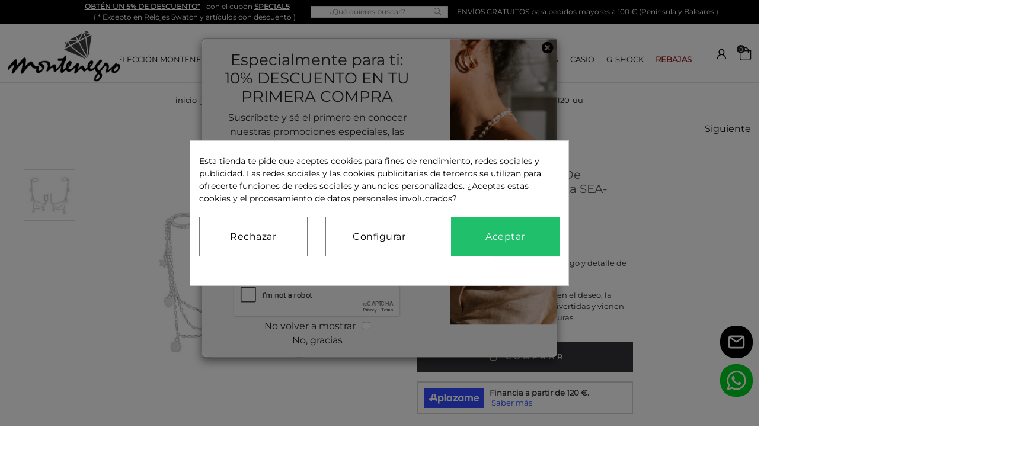

--- FILE ---
content_type: text/html; charset=utf-8
request_url: https://www.montenegrojoyeros.com/itemporality/14251-pendientes-itemporality-de-cadenas-y-colgantes-plata-sea-100-120-uu-8436580457811.html
body_size: 30403
content:

<!doctype html>
<html lang="es-ES">

  <head><meta name="cookiesplus-added"><script data-keepinline='true'>let cookiesplusCookieValue=null;if(window.cookiesplus_debug){debugger;}
for(let cookie of document.cookie.split(';')){let[cookieName,value]=cookie.trim().split('=');if(cookieName==='cookiesplus'){cookiesplusCookieValue=decodeURIComponent(value);}}
if(cookiesplusCookieValue===null){console.log('%ccookiesplus cookie doesn\'t exist','background: red; color: white');throw new Error('cookiesplus cookie not found');}
try{cookiesplusCookieValue=JSON.parse(cookiesplusCookieValue);}catch(e){console.error('Failed to parse cookiesplus cookie value',e);throw new Error('Invalid cookiesplus cookie value');}
const defaultConsents={'ad_storage':false,'ad_user_data':false,'ad_personalization':false,'analytics_storage':false,'functionality_storage':false,'personalization_storage':false,'security_storage':false,};Object.keys(defaultConsents).forEach(function(key){window[key]=false;});if(cookiesplusCookieValue&&cookiesplusCookieValue.consents){const cookiesplusConsents=Object.keys(cookiesplusCookieValue.consents).filter(v=>v.startsWith('cookiesplus-finality'));cookiesplusConsents.forEach(function(key){const consent_type=cookiesplusCookieValue.consent_mode?.[key]?.consent_type;if(typeof cookiesplusCookieValue.consents!=='undefined'&&typeof cookiesplusCookieValue.consents[key]!=='undefined'&&cookiesplusCookieValue.consents[key]==='on'&&consent_type){Object.entries(consent_type).forEach(([innerKey,value])=>{if(value){window[innerKey]=true;}});}});}
window.dataLayer=window.dataLayer||[];function gtag(){dataLayer.push(arguments);}
gtag('consent','default',{'ad_storage':'denied','ad_user_data':'denied','ad_personalization':'denied','analytics_storage':'denied','functionality_storage':'denied','personalization_storage':'denied','security_storage':'denied','wait_for_update':500});gtag('consent','update',{'ad_storage':window.ad_storage?'granted':'denied','ad_user_data':window.ad_user_data?'granted':'denied','ad_personalization':window.ad_personalization?'granted':'denied','analytics_storage':window.analytics_storage?'granted':'denied','functionality_storage':window.functionality_storage?'granted':'denied','personalization_storage':window.personalization_storage?'granted':'denied','security_storage':window.security_storage?'granted':'denied',});if(cookiesplusCookieValue.consent_mode){if(cookiesplusCookieValue.consent_mode['url_passthrough']!==undefined){gtag('set','url_passthrough',cookiesplusCookieValue.consent_mode['url_passthrough']);}
if(cookiesplusCookieValue.consent_mode['ads_data_redaction']!==undefined){gtag('set','ads_data_redaction',cookiesplusCookieValue.consent_mode['ads_data_redaction']);}}</script>
    
    <link rel="stylesheet" href="/themes/Beshop/assets/css/bootstrap.min.css" media="print" onload="this.media='all'">
  <link rel="stylesheet" href="https://www.montenegrojoyeros.com/themes/Beshop/assets/cache/theme-cb4c131541.css" type="text/css">
      <style>
.header-top{
      background: #fff;
  }
body {
    margin: 0 !important;
    padding: 0 !important;
          font-family: Montserrat, sans-serif;
                  font-size: 16px;
    }
h1,h2,h3,h4,h5,h6{
      font-family: Montserrat, sans-serif;
    }
a{
        color: #111111;
  }
.beshop_title{
      font-size: 16px;
  }
.container{
    max-width: 100%;
  }
.menu_mobile .menu_bar{
        animation: fadeIn 0.2s ease-in-out;
  }
.product-miniature .product-name{
        font-family: Playfair Display, serif;
            color: #2e2e2e;
            font-size: 14px;
            font-weight: 500;
    }
.product-miniature .product-description-short{
        font-family: Montserrat, sans-serif;
                }
.product-miniature .product-price-and-shipping .price{
        font-family: Montserrat, sans-serif;
            color: #29221a;
            font-size: 16px;
            font-weight: 400;
    }
.product-miniature .product-list-actions .add-to-cart{
        font-family: Montserrat, sans-serif;
                    }
#product .product-information .product-name{
        font-family: Playfair Display, serif;
            color:  #575757;
            font-size: 25px;
            font-weight: 500;
    }
#product .product-price .price{
        font-family: Montserrat, sans-serif;
            color: #29221a;
            font-size: 20px;
            font-weight: 400;
    }

</style>

    
    
      
  <meta charset="utf-8">


  <meta http-equiv="x-ua-compatible" content="ie=edge">



  <link rel="canonical" href="https://www.montenegrojoyeros.com/itemporality/14251-pendientes-itemporality-de-cadenas-y-colgantes-plata-sea-100-120-uu-8436580457811.html">

  <title>Pendientes Itemporality De Cadenas Y Colgantes Plata SEA-100-120-UU</title>
<script data-keepinline="true">
    var cdcGtmApi = '//www.montenegrojoyeros.com/module/cdc_googletagmanager/async';
    var ajaxShippingEvent = 1;
    var ajaxPaymentEvent = 1;

/* datalayer */
dataLayer = window.dataLayer || [];
    let cdcDatalayer = {"pageCategory":"product","event":"view_item","ecommerce":{"currency":"EUR","items":[{"item_name":"Pendientes Itemporality De Cadenas Y Colgantes Plata SEA-100-120-UU","item_id":"14251","price":"74","item_brand":"ITEMPORALITY PL","item_category":"Joyeria","item_category2":"Marcas","item_category3":"Itemporality","quantity":1,"google_business_vertical":"retail"}],"value":"74"},"google_tag_params":{"ecomm_pagetype":"product","ecomm_prodid":"14251","ecomm_totalvalue":74,"ecomm_totalvalue_tax_exc":61.16,"ecomm_category":"Joyeria/Marcas/Itemporality"}};
    dataLayer.push(cdcDatalayer);

/* call to GTM Tag */
(function(w,d,s,l,i){w[l]=w[l]||[];w[l].push({'gtm.start':
new Date().getTime(),event:'gtm.js'});var f=d.getElementsByTagName(s)[0],
j=d.createElement(s),dl=l!='dataLayer'?'&l='+l:'';j.async=true;j.src=
'https://www.googletagmanager.com/gtm.js?id='+i+dl;f.parentNode.insertBefore(j,f);
})(window,document,'script','dataLayer','GTM-5XH4Q9F');

/* async call to avoid cache system for dynamic data */
dataLayer.push({
  'event': 'datalayer_ready'
});
</script>
  <meta name="description" content="Pendientes de plata con ajuste a cartílago y detalle de cadena y motivos varios.DREAMS es una colección inspirada en el deseo, la ilusión y la fantasía. Las piezas son divertidas y vienen en diferentes formas, tamaños y texturas.">
  <meta name="keywords" content="">
        <link rel="canonical" href="https://www.montenegrojoyeros.com/itemporality/14251-pendientes-itemporality-de-cadenas-y-colgantes-plata-sea-100-120-uu-8436580457811.html">
  


    


  <meta name="viewport" content="width=device-width, initial-scale=1">



  <link rel="icon" type="image/vnd.microsoft.icon" href="https://www.montenegrojoyeros.com/img/favicon.ico?1731431307">
  <link rel="shortcut icon" type="image/x-icon" href="https://www.montenegrojoyeros.com/img/favicon.ico?1731431307">
            <link rel="icon" type="image/png" sizes="16x16" href="/modules/beshop_themeeditor/img/responsive-icons/BESHOP_THEMEEDITOR_RI_16.png">
                <link rel="icon" type="image/png" sizes="32x32" href="/modules/beshop_themeeditor/img/responsive-icons/BESHOP_THEMEEDITOR_RI_32.png">
                <link rel="icon" type="image/png" sizes="150x150" href="/modules/beshop_themeeditor/img/responsive-icons/BESHOP_THEMEEDITOR_RI_150.png">
                <link rel="icon" type="image/png" sizes="180x180" href="/modules/beshop_themeeditor/img/responsive-icons/BESHOP_THEMEEDITOR_RI_180.png">
                <link rel="icon" type="image/png" sizes="192x192" href="/modules/beshop_themeeditor/img/responsive-icons/BESHOP_THEMEEDITOR_RI_192.png">
                <link rel="icon" type="image/png" sizes="512x512" href="/modules/beshop_themeeditor/img/responsive-icons/BESHOP_THEMEEDITOR_RI_512.png">
      


  
    <!-- Google Tag Manager -->
    <script>
      (function(w,d,s,l,i){w[l]=w[l]||[];w[l].push({'gtm.start':
      new Date().getTime(), event: 'gtm.js'
      });
      var f = d.getElementsByTagName(s)[0],
        j = d.createElement(s),
        dl = l != 'dataLayer' ? '&l=' + l : '';
      j.async = true;
      j.src =
        'https://www.googletagmanager.com/gtm.js?id=' + i + dl;
      f.parentNode.insertBefore(j, f);
      })(window, document, 'script', 'dataLayer', 'GTM-5XH4Q9F');
    </script>
    <!-- End Google Tag Manager -->
    
  


  

  <script type="text/javascript">
        var C_P_CMS_PAGE = 0;
        var C_P_CONSENT_DOWNLOAD = "https:\/\/www.montenegrojoyeros.com\/module\/cookiesplus\/front";
        var C_P_COOKIE_CONFIG = {"1":{"cookies":[{"name":"cookiesplus"},{"name":"PHP_SESSID"},{"name":"PrestaShop-#"}]},"3":{"cookies":[{"name":"AMP_7c485abf30"},{"name":"_ga"},{"name":"_ga_#"},{"name":"_gid"}],"consent_type":{"analytics_storage":"true"},"firingEvent":""},"4":{"cookies":[{"name":"_fbp"},{"name":"_gcl_au"}],"consent_type":{"ad_storage":"true","ad_user_data":"true","ad_personalization":"true"},"firingEvent":""}};
        var C_P_COOKIE_VALUE = "{}";
        var C_P_DATE = "2026-01-22 18:40:52";
        var C_P_DISPLAY_AGAIN = 0;
        var C_P_DOMAIN = ".montenegrojoyeros.com";
        var C_P_EXPIRY = 365;
        var C_P_FINALITIES_COUNT = 3;
        var C_P_NOT_AVAILABLE_OUTSIDE_EU = 1;
        var C_P_OVERLAY = "1";
        var C_P_OVERLAY_OPACITY = "0.5";
        var C_P_REFRESH = 0;
        var PS_COOKIE_SAMESITE = "Lax";
        var PS_COOKIE_SECURE = 1;
        var beshopInvoiceController = "https:\/\/www.montenegrojoyeros.com\/module\/beshop_invoice\/front";
        var beshopPopupController = "https:\/\/www.montenegrojoyeros.com\/module\/beshop_popup\/front";
        var beshop_checkout_front_controller = "https:\/\/www.montenegrojoyeros.com\/module\/beshop_checkout\/checkout";
        var beshop_filters_front_controller = "https:\/\/www.montenegrojoyeros.com\/module\/beshop_filters\/front";
        var beshop_searchbar_frontController = "https:\/\/www.montenegrojoyeros.com\/module\/beshop_searchbar\/front";
        var checkout_prevent_url = "https:\/\/www.montenegrojoyeros.com\/pedido";
        var prestashop = {"cart":{"products":[],"totals":{"total":{"type":"total","label":"Total","amount":0,"value":"0,00\u00a0\u20ac"},"total_including_tax":{"type":"total","label":"Total (impuestos incl.)","amount":0,"value":"0,00\u00a0\u20ac"},"total_excluding_tax":{"type":"total","label":"Total (impuestos excl.)","amount":0,"value":"0,00\u00a0\u20ac"}},"subtotals":{"products":{"type":"products","label":"Subtotal","amount":0,"value":"0,00\u00a0\u20ac"},"discounts":null,"shipping":{"type":"shipping","label":"Transporte","amount":0,"value":""},"tax":null},"products_count":0,"summary_string":"0 art\u00edculos","vouchers":{"allowed":1,"added":[]},"discounts":[],"minimalPurchase":0,"minimalPurchaseRequired":""},"currency":{"id":1,"name":"Euro","iso_code":"EUR","iso_code_num":"978","sign":"\u20ac"},"customer":{"lastname":null,"firstname":null,"email":null,"birthday":null,"newsletter":null,"newsletter_date_add":null,"optin":null,"website":null,"company":null,"siret":null,"ape":null,"is_logged":false,"gender":{"type":null,"name":null},"addresses":[]},"language":{"name":"Espa\u00f1ol (Spanish)","iso_code":"es","locale":"es-ES","language_code":"es","is_rtl":"0","date_format_lite":"d\/m\/Y","date_format_full":"d\/m\/Y H:i:s","id":1},"page":{"title":"","canonical":"https:\/\/www.montenegrojoyeros.com\/itemporality\/14251-pendientes-itemporality-de-cadenas-y-colgantes-plata-sea-100-120-uu-8436580457811.html","meta":{"title":"Pendientes Itemporality De Cadenas Y Colgantes Plata SEA-100-120-UU","description":"Pendientes de plata con ajuste a cart\u00edlago y detalle de cadena y motivos varios.DREAMS es una colecci\u00f3n inspirada en el deseo, la ilusi\u00f3n y la fantas\u00eda. Las piezas son divertidas y vienen en diferentes formas, tama\u00f1os y texturas.","keywords":"","robots":"index"},"page_name":"product","body_classes":{"lang-es":true,"lang-rtl":false,"country-ES":true,"currency-EUR":true,"layout-full-width":true,"page-product":true,"tax-display-enabled":true,"product-id-14251":true,"product-Pendientes Itemporality De Cadenas Y Colgantes Plata SEA-100-120-UU":true,"product-id-category-1445":true,"product-id-manufacturer-735":true,"product-id-supplier-511":true,"product-available-for-order":true},"admin_notifications":[]},"shop":{"name":"Montenegro Joyeros","logo":"https:\/\/www.montenegrojoyeros.com\/img\/logo-1668704900.jpg","stores_icon":"https:\/\/www.montenegrojoyeros.com\/img\/logo_stores.png","favicon":"https:\/\/www.montenegrojoyeros.com\/img\/favicon.ico"},"urls":{"base_url":"https:\/\/www.montenegrojoyeros.com\/","current_url":"https:\/\/www.montenegrojoyeros.com\/itemporality\/14251-pendientes-itemporality-de-cadenas-y-colgantes-plata-sea-100-120-uu-8436580457811.html","shop_domain_url":"https:\/\/www.montenegrojoyeros.com","img_ps_url":"https:\/\/www.montenegrojoyeros.com\/img\/","img_cat_url":"https:\/\/www.montenegrojoyeros.com\/img\/c\/","img_lang_url":"https:\/\/www.montenegrojoyeros.com\/img\/l\/","img_prod_url":"https:\/\/www.montenegrojoyeros.com\/img\/p\/","img_manu_url":"https:\/\/www.montenegrojoyeros.com\/img\/m\/","img_sup_url":"https:\/\/www.montenegrojoyeros.com\/img\/su\/","img_ship_url":"https:\/\/www.montenegrojoyeros.com\/img\/s\/","img_store_url":"https:\/\/www.montenegrojoyeros.com\/img\/st\/","img_col_url":"https:\/\/www.montenegrojoyeros.com\/img\/co\/","img_url":"https:\/\/www.montenegrojoyeros.com\/themes\/Beshop\/assets\/img\/","css_url":"https:\/\/www.montenegrojoyeros.com\/themes\/Beshop\/assets\/css\/","js_url":"https:\/\/www.montenegrojoyeros.com\/themes\/Beshop\/assets\/js\/","pic_url":"https:\/\/www.montenegrojoyeros.com\/upload\/","pages":{"address":"https:\/\/www.montenegrojoyeros.com\/direccion","addresses":"https:\/\/www.montenegrojoyeros.com\/direcciones","authentication":"https:\/\/www.montenegrojoyeros.com\/inicio-sesion","cart":"https:\/\/www.montenegrojoyeros.com\/carrito","category":"https:\/\/www.montenegrojoyeros.com\/index.php?controller=category","cms":"https:\/\/www.montenegrojoyeros.com\/index.php?controller=cms","contact":"https:\/\/www.montenegrojoyeros.com\/contactanos","discount":"https:\/\/www.montenegrojoyeros.com\/descuento","guest_tracking":"https:\/\/www.montenegrojoyeros.com\/seguimiento-cliente-no-registrado","history":"https:\/\/www.montenegrojoyeros.com\/historial-compra","identity":"https:\/\/www.montenegrojoyeros.com\/datos-personales","index":"https:\/\/www.montenegrojoyeros.com\/","my_account":"https:\/\/www.montenegrojoyeros.com\/mi-cuenta","order_confirmation":"https:\/\/www.montenegrojoyeros.com\/confirmacion-pedido","order_detail":"https:\/\/www.montenegrojoyeros.com\/index.php?controller=order-detail","order_follow":"https:\/\/www.montenegrojoyeros.com\/seguimiento-pedido","order":"https:\/\/www.montenegrojoyeros.com\/pedido","order_return":"https:\/\/www.montenegrojoyeros.com\/index.php?controller=order-return","order_slip":"https:\/\/www.montenegrojoyeros.com\/albaran","pagenotfound":"https:\/\/www.montenegrojoyeros.com\/pagina-no-ecnontrada","password":"https:\/\/www.montenegrojoyeros.com\/recuperacion-contrasena","pdf_invoice":"https:\/\/www.montenegrojoyeros.com\/index.php?controller=pdf-invoice","pdf_order_return":"https:\/\/www.montenegrojoyeros.com\/index.php?controller=pdf-order-return","pdf_order_slip":"https:\/\/www.montenegrojoyeros.com\/index.php?controller=pdf-order-slip","prices_drop":"https:\/\/www.montenegrojoyeros.com\/bajamos-precios","product":"https:\/\/www.montenegrojoyeros.com\/index.php?controller=product","search":"https:\/\/www.montenegrojoyeros.com\/buscar","sitemap":"https:\/\/www.montenegrojoyeros.com\/mapa-web","stores":"https:\/\/www.montenegrojoyeros.com\/tiendas","supplier":"https:\/\/www.montenegrojoyeros.com\/proveedor","register":"https:\/\/www.montenegrojoyeros.com\/inicio-sesion?create_account=1","order_login":"https:\/\/www.montenegrojoyeros.com\/pedido?login=1"},"alternative_langs":[],"theme_assets":"\/themes\/Beshop\/assets\/","actions":{"logout":"https:\/\/www.montenegrojoyeros.com\/?mylogout="},"no_picture_image":{"bySize":{"cart_default":{"url":"https:\/\/www.montenegrojoyeros.com\/img\/p\/es-default-cart_default.jpg","width":80,"height":80},"small_default":{"url":"https:\/\/www.montenegrojoyeros.com\/img\/p\/es-default-small_default.jpg","width":125,"height":125},"home_default":{"url":"https:\/\/www.montenegrojoyeros.com\/img\/p\/es-default-home_default.jpg","width":250,"height":250},"medium_default":{"url":"https:\/\/www.montenegrojoyeros.com\/img\/p\/es-default-medium_default.jpg","width":300,"height":300},"large_default":{"url":"https:\/\/www.montenegrojoyeros.com\/img\/p\/es-default-large_default.jpg","width":500,"height":500},"ultralarge_default":{"url":"https:\/\/www.montenegrojoyeros.com\/img\/p\/es-default-ultralarge_default.jpg","width":1200,"height":1200}},"small":{"url":"https:\/\/www.montenegrojoyeros.com\/img\/p\/es-default-cart_default.jpg","width":80,"height":80},"medium":{"url":"https:\/\/www.montenegrojoyeros.com\/img\/p\/es-default-medium_default.jpg","width":300,"height":300},"large":{"url":"https:\/\/www.montenegrojoyeros.com\/img\/p\/es-default-ultralarge_default.jpg","width":1200,"height":1200},"legend":""}},"configuration":{"display_taxes_label":true,"display_prices_tax_incl":true,"is_catalog":false,"show_prices":true,"opt_in":{"partner":true},"quantity_discount":{"type":"discount","label":"Descuento unitario"},"voucher_enabled":1,"return_enabled":0},"field_required":[],"breadcrumb":{"links":[{"title":"Inicio","url":"https:\/\/www.montenegrojoyeros.com\/"},{"title":"Joyer\u00eda","url":"https:\/\/www.montenegrojoyeros.com\/10-joyeria-online-en-alicante"},{"title":"Marcas","url":"https:\/\/www.montenegrojoyeros.com\/13-marcas"},{"title":"Itemporality","url":"https:\/\/www.montenegrojoyeros.com\/1445-itemporality"},{"title":"Pendientes Itemporality De Cadenas Y Colgantes Plata SEA-100-120-UU","url":"https:\/\/www.montenegrojoyeros.com\/itemporality\/14251-pendientes-itemporality-de-cadenas-y-colgantes-plata-sea-100-120-uu-8436580457811.html"}],"count":5},"link":{"protocol_link":"https:\/\/","protocol_content":"https:\/\/"},"time":1769103652,"static_token":"634db73b20b5c366eef25cb6ceb05bc9","token":"184e7110ec52e0022002730d4dca2ed8","debug":false};
        var psemailsubscription_subscription = "https:\/\/www.montenegrojoyeros.com\/module\/ps_emailsubscription\/subscription";
      </script>


  <!-- Google tag (gtag.js) -->
  <script async src="https://www.googletagmanager.com/gtag/js?id=G-9PW75CHW0N"></script>
  <script>
    window.dataLayer = window.dataLayer || [];
    function gtag(){dataLayer.push(arguments);}
    gtag('js', new Date());

    gtag('config', 'G-9PW75CHW0N');
</script>



  <!-- Google tag (gtag.js) -->
  <script async src="https://www.googletagmanager.com/gtag/js?id=AW-706886727"></script>
  <script>
    window.dataLayer = window.dataLayer || [];
    function gtag(){dataLayer.push(arguments);}
    gtag('js', new Date());
    gtag('config', 'AW-706886727');
</script>




  <!-- emarketing start -->





<!-- emarketing end --><script
    type="text/javascript"
    src="https://cdn.aplazame.com/aplazame.js?public_key=6b51e3e1ec2fbc024a2de07e7fa02e66c33c8300&amp;sandbox=false"
    defer
></script>

  <script type="text/javascript">
    (window.gaDevIds=window.gaDevIds||[]).push('d6YPbH');
    (function(i,s,o,g,r,a,m){i['GoogleAnalyticsObject']=r;i[r]=i[r]||function(){
      (i[r].q=i[r].q||[]).push(arguments)},i[r].l=1*new Date();a=s.createElement(o),
      m=s.getElementsByTagName(o)[0];a.async=1;a.src=g;m.parentNode.insertBefore(a,m)
    })(window,document,'script','https://www.google-analytics.com/analytics.js','ga');

          ga('create', 'UA-121438650-1', 'auto');
                      ga('send', 'pageview');
        ga('require', 'ec');
  </script>

 <script type="text/javascript">
            
        document.addEventListener('DOMContentLoaded', function() {
            if (typeof GoogleAnalyticEnhancedECommerce !== 'undefined') {
                var MBG = GoogleAnalyticEnhancedECommerce;
                MBG.setCurrency('EUR');
                MBG.add({"id":8963,"name":"joyero-majorica","category":"inicio","brand":"","variant":"","type":"typical","position":"0","quantity":1,"list":"product","url":"https%3A%2F%2Fwww.montenegrojoyeros.com%2Finicio%2F8963-joyero-majorica.html","price":24.79},'',true);MBG.add({"id":12405,"name":"regalo-joya-plata","category":"inicio","brand":"","variant":"","type":"typical","position":1,"quantity":1,"list":"product","url":"https%3A%2F%2Fwww.montenegrojoyeros.com%2Finicio%2F12405-regalo-joya-plata.html","price":0},'',true);MBG.add({"id":12432,"name":"cadena-y-colgante-letra-a-diamante-oro","category":"inicio","brand":"","variant":"","type":"typical","position":2,"quantity":1,"list":"product","url":"https%3A%2F%2Fwww.montenegrojoyeros.com%2Finicio%2F12432-letra-a-diamante-dorada.html","price":451},'',true);MBG.add({"id":12433,"name":"cadena-y-colgante-letra-a-diamante-oro-blanco","category":"inicio","brand":"","variant":"","type":"typical","position":3,"quantity":1,"list":"product","url":"https%3A%2F%2Fwww.montenegrojoyeros.com%2Finicio%2F12433-letra-a-diamante-oro-blanco.html","price":451},'',true);MBG.add({"id":12434,"name":"cadena-y-colgante-letra-a-diamante-oro-rosa","category":"inicio","brand":"","variant":"","type":"typical","position":4,"quantity":1,"list":"product","url":"https%3A%2F%2Fwww.montenegrojoyeros.com%2Finicio%2F12434-letra-a-diamante-oro-rosa.html","price":451},'',true);MBG.add({"id":12435,"name":"cadena-y-colgante-letra-b-diamante-oro","category":"inicio","brand":"","variant":"","type":"typical","position":5,"quantity":1,"list":"product","url":"https%3A%2F%2Fwww.montenegrojoyeros.com%2Finicio%2F12435-letra-b-diamante-oro.html","price":451},'',true);MBG.add({"id":12436,"name":"cadena-y-colgante-letra-b-diamante-oro-blanco","category":"inicio","brand":"","variant":"","type":"typical","position":6,"quantity":1,"list":"product","url":"https%3A%2F%2Fwww.montenegrojoyeros.com%2Finicio%2F12436-letra-b-diamante-oro-blanco.html","price":451},'',true);MBG.add({"id":12437,"name":"cadena-y-colgante-letra-b-diamante-oro-rosa","category":"inicio","brand":"","variant":"","type":"typical","position":7,"quantity":1,"list":"product","url":"https%3A%2F%2Fwww.montenegrojoyeros.com%2Finicio%2F12437-letra-b-diamante-oro-rosa.html","price":451},'',true);MBG.addProductClick({"id":8963,"name":"joyero-majorica","category":"inicio","brand":"","variant":"","type":"typical","position":"0","quantity":1,"list":"product","url":"https%3A%2F%2Fwww.montenegrojoyeros.com%2Finicio%2F8963-joyero-majorica.html","price":24.79});MBG.addProductClick({"id":12405,"name":"regalo-joya-plata","category":"inicio","brand":"","variant":"","type":"typical","position":1,"quantity":1,"list":"product","url":"https%3A%2F%2Fwww.montenegrojoyeros.com%2Finicio%2F12405-regalo-joya-plata.html","price":0});MBG.addProductClick({"id":12432,"name":"cadena-y-colgante-letra-a-diamante-oro","category":"inicio","brand":"","variant":"","type":"typical","position":2,"quantity":1,"list":"product","url":"https%3A%2F%2Fwww.montenegrojoyeros.com%2Finicio%2F12432-letra-a-diamante-dorada.html","price":451});MBG.addProductClick({"id":12433,"name":"cadena-y-colgante-letra-a-diamante-oro-blanco","category":"inicio","brand":"","variant":"","type":"typical","position":3,"quantity":1,"list":"product","url":"https%3A%2F%2Fwww.montenegrojoyeros.com%2Finicio%2F12433-letra-a-diamante-oro-blanco.html","price":451});MBG.addProductClick({"id":12434,"name":"cadena-y-colgante-letra-a-diamante-oro-rosa","category":"inicio","brand":"","variant":"","type":"typical","position":4,"quantity":1,"list":"product","url":"https%3A%2F%2Fwww.montenegrojoyeros.com%2Finicio%2F12434-letra-a-diamante-oro-rosa.html","price":451});MBG.addProductClick({"id":12435,"name":"cadena-y-colgante-letra-b-diamante-oro","category":"inicio","brand":"","variant":"","type":"typical","position":5,"quantity":1,"list":"product","url":"https%3A%2F%2Fwww.montenegrojoyeros.com%2Finicio%2F12435-letra-b-diamante-oro.html","price":451});MBG.addProductClick({"id":12436,"name":"cadena-y-colgante-letra-b-diamante-oro-blanco","category":"inicio","brand":"","variant":"","type":"typical","position":6,"quantity":1,"list":"product","url":"https%3A%2F%2Fwww.montenegrojoyeros.com%2Finicio%2F12436-letra-b-diamante-oro-blanco.html","price":451});MBG.addProductClick({"id":12437,"name":"cadena-y-colgante-letra-b-diamante-oro-rosa","category":"inicio","brand":"","variant":"","type":"typical","position":7,"quantity":1,"list":"product","url":"https%3A%2F%2Fwww.montenegrojoyeros.com%2Finicio%2F12437-letra-b-diamante-oro-rosa.html","price":451});
            }
        });
        
    </script>

<style>div#cookiesplus-modal,#cookiesplus-modal>div,#cookiesplus-modal p{background-color:#fff !important}#cookiesplus-modal>div,#cookiesplus-modal p{color:#000 !important}#cookiesplus-modal button.cookiesplus-accept{background-color:#20bf6b}#cookiesplus-modal button.cookiesplus-accept{border:1px solid #20bf6b}#cookiesplus-modal button.cookiesplus-accept{color:#fff}#cookiesplus-modal button.cookiesplus-accept{font-size:16px}#cookiesplus-modal button.cookiesplus-more-information{background-color:#fff}#cookiesplus-modal button.cookiesplus-more-information{border:1px solid #7a7a7a}#cookiesplus-modal button.cookiesplus-more-information{color:#000}#cookiesplus-modal button.cookiesplus-more-information{font-size:16px}#cookiesplus-modal button.cookiesplus-reject{background-color:#fff}#cookiesplus-modal button.cookiesplus-reject{border:1px solid #7a7a7a}#cookiesplus-modal button.cookiesplus-reject{color:#000}#cookiesplus-modal button.cookiesplus-reject{font-size:16px}#cookiesplus-modal button.cookiesplus-save:not([disabled]){background-color:#fff}#cookiesplus-modal button.cookiesplus-save:not([disabled]){border:1px solid #7a7a7a}#cookiesplus-modal button.cookiesplus-save:not([disabled]){color:#000}#cookiesplus-modal button.cookiesplus-save{font-size:16px}#cookiesplus-tab{bottom:0;left:0}</style>  <!-- START OF DOOFINDER ADD TO CART SCRIPT -->
  <script>
    document.addEventListener('doofinder.cart.add', function(event) {

      const checkIfCartItemHasVariation = (cartObject) => {
        return (cartObject.item_id === cartObject.grouping_id) ? false : true;
      }

      /**
      * Returns only ID from string
      */
      const sanitizeVariationID = (variationID) => {
        return variationID.replace(/\D/g, "")
      }

      doofinderManageCart({
        cartURL          : "https://www.montenegrojoyeros.com/carrito",  //required for prestashop 1.7, in previous versions it will be empty.
        cartToken        : "634db73b20b5c366eef25cb6ceb05bc9",
        productID        : checkIfCartItemHasVariation(event.detail) ? event.detail.grouping_id : event.detail.item_id,
        customizationID  : checkIfCartItemHasVariation(event.detail) ? sanitizeVariationID(event.detail.item_id) : 0,   // If there are no combinations, the value will be 0
        quantity         : event.detail.amount,
        statusPromise    : event.detail.statusPromise,
        itemLink         : event.detail.link,
        group_id         : event.detail.group_id
      });
    });
  </script>
  <!-- END OF DOOFINDER ADD TO CART SCRIPT -->

  <!-- START OF DOOFINDER UNIQUE SCRIPT -->
  <script data-keepinline>
    
    (function(w, k) {w[k] = window[k] || function () { (window[k].q = window[k].q || []).push(arguments) }})(window, "doofinderApp")
    

    // Custom personalization:
    doofinderApp("config", "language", "es");
    doofinderApp("config", "currency", "EUR");
  </script>
  <script src="https://eu1-config.doofinder.com/2.x/2ea0cc66-bf9c-11eb-9a6c-fa163eea69a0.js" async></script>
  <!-- END OF DOOFINDER UNIQUE SCRIPT -->

  <!-- START INTEGRATION WITH KLAVIYO -->
  <script>
    window.addEventListener('load', async (event) => {
      if ('undefined' !== typeof klaviyo && 'undefined' !== typeof klCustomer && false === await klaviyo.isIdentified() && klCustomer && "" !== klCustomer.email) {
        const companyId = await klaviyo.account();
        let userId = window.localStorage.getItem('df-random-userid');
        userId = JSON.parse(userId);
        
        klaviyo.identify({
            "email": klCustomer.email
        });

        try {
          const response = await fetch('https://a.klaviyo.com/client/profiles?company_id=' + companyId, {
            method: 'POST',
            headers: {
              accept: 'application/vnd.api+json',
              revision: '2025-01-15',
              'content-type': 'application/vnd.api+json'
            },
            body: JSON.stringify({
              data: {
                type: "profile",
                attributes: {
                  email: klCustomer.email,
                  external_id: userId
                }
              }
            })
          });

          if (!response.ok) {
            console.error('Failed to send data to Klaviyo:', await response.text());
          }
        } catch (error) {
          console.error('Failed to send data to Klaviyo:', error);
        }
      }
    });
  </script>
  <!-- END INTEGRATION WITH KLAVIYO -->
<style>
.header-top{
      background: #fff;
  }
body {
    margin: 0 !important;
    padding: 0 !important;
          font-family: Montserrat, sans-serif;
                  font-size: 16px;
    }
h1,h2,h3,h4,h5,h6{
      font-family: Montserrat, sans-serif;
    }
a{
        color: #111111;
  }
.beshop_title{
      font-size: 16px;
  }
.container{
    max-width: 100%;
  }
.menu_mobile .menu_bar{
        animation: fadeIn 0.2s ease-in-out;
  }
.product-miniature .product-name{
        font-family: Playfair Display, serif;
            color: #2e2e2e;
            font-size: 14px;
            font-weight: 500;
    }
.product-miniature .product-description-short{
        font-family: Montserrat, sans-serif;
                }
.product-miniature .product-price-and-shipping .price{
        font-family: Montserrat, sans-serif;
            color: #29221a;
            font-size: 16px;
            font-weight: 400;
    }
.product-miniature .product-list-actions .add-to-cart{
        font-family: Montserrat, sans-serif;
                    }
#product .product-information .product-name{
        font-family: Playfair Display, serif;
            color:  #575757;
            font-size: 25px;
            font-weight: 500;
    }
#product .product-price .price{
        font-family: Montserrat, sans-serif;
            color: #29221a;
            font-size: 20px;
            font-weight: 400;
    }

</style>
<script type="text/javascript">
var sp_link_base ='https://www.montenegrojoyeros.com';
</script>

<script type="text/javascript">
function renderDataAjax(jsonData)
{
    for (var key in jsonData) {
	    if(key=='java_script')
        {
            $('body').append(jsonData[key]);
        }
        else
            if($('#ets_speed_dy_'+key).length)
            {
                if($('#ets_speed_dy_'+key+' #layer_cart').length)
                {
                    $('#ets_speed_dy_'+key).before($('#ets_speed_dy_'+key+' #layer_cart').clone());
                    $('#ets_speed_dy_'+key+' #layer_cart').remove();
                    $('#layer_cart').before('<div class="layer_cart_overlay"></div>');
                }
                $('#ets_speed_dy_'+key).replaceWith(jsonData[key]);  
            }
              
    }
    if($('#header .shopping_cart').length && $('#header .cart_block').length)
    {
        var shopping_cart = new HoverWatcher('#header .shopping_cart');
        var cart_block = new HoverWatcher('#header .cart_block');
        $("#header .shopping_cart a:first").hover(
    		function(){
    			if (ajaxCart.nb_total_products > 0 || parseInt($('.ajax_cart_quantity').html()) > 0)
    				$("#header .cart_block").stop(true, true).slideDown(450);
    		},
    		function(){
    			setTimeout(function(){
    				if (!shopping_cart.isHoveringOver() && !cart_block.isHoveringOver())
    					$("#header .cart_block").stop(true, true).slideUp(450);
    			}, 200);
    		}
    	);
    }
    if(typeof jsonData.custom_js!== undefined && jsonData.custom_js)
        $('head').append('<script src="'+sp_link_base+'/modules/ets_superspeed/views/js/script_custom.js">');
}
</script>

<style>
.layered_filter_ul .radio,.layered_filter_ul .checkbox {
    display: inline-block;
}
.ets_speed_dynamic_hook .cart-products-count{
    display:none!important;
}
.ets_speed_dynamic_hook .ajax_cart_quantity ,.ets_speed_dynamic_hook .ajax_cart_product_txt,.ets_speed_dynamic_hook .ajax_cart_product_txt_s{
    display:none!important;
}
.ets_speed_dynamic_hook .shopping_cart > a:first-child:after {
    display:none!important;
}
</style>



<meta name="google-site-verification" content="77fWpTX3pEqSIFxNQZgR_SE9s0dq82Q6gb_Bwz3oiDI" />


    
  <meta property="og:type" content="product">
  <meta property="og:url" content="https://www.montenegrojoyeros.com/itemporality/14251-pendientes-itemporality-de-cadenas-y-colgantes-plata-sea-100-120-uu-8436580457811.html">
  <meta property="og:title" content="Pendientes Itemporality De Cadenas Y Colgantes Plata SEA-100-120-UU">
  <meta property="og:site_name" content="Montenegro Joyeros">
  <meta property="og:description" content="Pendientes de plata con ajuste a cartílago y detalle de cadena y motivos varios.DREAMS es una colección inspirada en el deseo, la ilusión y la fantasía. Las piezas son divertidas y vienen en diferentes formas, tamaños y texturas.">
  <meta property="og:image" content="https://www.montenegrojoyeros.com/48686-ultralarge_default/pendientes-itemporality-de-cadenas-y-colgantes-plata-sea-100-120-uu.jpg">
  <meta property="product:pretax_price:amount" content="61.157025">
  <meta property="product:pretax_price:currency" content="EUR">
  <meta property="product:price:amount" content="74">
  <meta property="product:price:currency" content="EUR">
  
  </head>

  
    <!-- Google Tag Manager (noscript) -->
    <noscript><iframe src="https://www.googletagmanager.com/ns.html?id=GTM-5XH4Q9F" height="0" width="0"
        style="display:none;visibility:hidden"></iframe></noscript>
    <!-- End Google Tag Manager (noscript) -->
  

  <body id="product" class="lang-es country-es currency-eur layout-full-width page-product tax-display-enabled product-id-14251 product-pendientes-itemporality-de-cadenas-y-colgantes-plata-sea-100-120-uu product-id-category-1445 product-id-manufacturer-735 product-id-supplier-511 product-available-for-order">

    
      <!-- Google Tag Manager (noscript) -->
<noscript><iframe src="https://www.googletagmanager.com/ns.html?id=GTM-5XH4Q9F"
height="0" width="0" style="display:none;visibility:hidden"></iframe></noscript>
<!-- End Google Tag Manager (noscript) -->

    

    <header id="header">
      
        
  <div class="header-banner">
    



  
  <div class="TeinorUltraBannerBig" type="1" id="TeinorUltraBanner_7" style="

  
  
  
  
  
    position: relative;

    display: inline-block;
    width: 100%;

  ">

  
  <div class="TeinorUltraBannerContainer" id="TeinorUltraBannerContainer_7"

  style="

  
  height:
 auto
;

  
  ">

  
  
  <div class="bannerHeightController">

  
  <div id="simpleBannerColumn_1" class="simpleBannerColumn" style="width:100%;height:100%;float:left;">

  
  
  <div id="simpleBanner_8" class="simpleBanner imageType_2" device="default" pos="1" style="

    width: 100%;

    height: 100%;

    padding: 10px;

    float: left;

  ">

    
    <div style="height: 100%;width:100%" class="teinorTextContainer"><div id="header_left_prof">
    <span>
  <span style="text-decoration: underline; font-weight: bold;">OBTÉN UN 5% DE DESCUENTO*</span>con el cupón 
  <span style="text-decoration: underline; font-weight: bold;">SPECIAL5</span> 
</span>
</div>
<div><span>
( * Excepto en Relojes Swatch y artículos con descuento )</span>
</div>
</div>

    
    
  </div>

  
  
  
  
  
  
</div>

  
  </div>

</div>

  
  
</div>

    <script>
    var banner_id = 7
    
      if(banner_device === undefined){
        var banner_device = false
      }else{
        banner_device = false
      }
      document.querySelectorAll('#TeinorUltraBanner_'+banner_id+' .simpleBanner[pos="1"]:not([device="default"])').forEach(function(element){
        value = element.getAttribute('device')
        if (window.innerWidth <= parseInt(value) && (!banner_device  || parseInt(banner_device) > parseInt(value))) {
          banner_device = value
          return false
        }
      })
      if (!banner_device) {
        banner_device = "default"
      }
      document.querySelector('#TeinorUltraBanner_'+banner_id).setAttribute('device', banner_device)
      document.querySelectorAll('#TeinorUltraBanner_'+banner_id+' .simpleBanner:not([device="'+banner_device+'"])').forEach(function(element){
        element.remove()
      })
      document.querySelectorAll('#TeinorUltraBanner_'+banner_id+' .simpleBanner imgjs').forEach(function(element){
        element.outerHTML = element.outerHTML.replace("<imgjs","<img")
      })
    
  </script>


     
<div class="beshop_searchbar">


<span class="beshop_searchcontroller" style="display:none">https://www.montenegrojoyeros.com/module/beshop_searchbar/front</span>


<span class="beshop_searchbar_inputmore" style="display:none">Introduzca al menos 3 caracteres para la búsqueda</span>


<span class="beshop_searchbar_notresults" style="display:none">No hay resultados</span>


<span class="beshop_searchbar_showmore" style="display:none">Ver todos</span>

<div class="beshop_searchbarinputgroup">


<form action="https://www.montenegrojoyeros.com/module/beshop_searchbar/front" id="id_beshop_searchbar_form" method="get">


  <div class="beshop_searchbarselect beshop_parentpreview">


    <div class="beshop_searchbarselected header" target-value="1">Filtrar por<i class="fas fa-angle-down"></i><i class="fas fa-angle-up"></i></div>    <!-- It is only for default search -->

    <div class='beshop_preview'>
    <div class='beshop_previewseparator'></div>
    <div class="beshop_searchbarAllFilters body">


    

        <div target-value="1">Todos</div>


    

        <div target-value="2">Nombre</div>


    

        <div target-value="3">Referencia</div>


    

    </div>

    </div>
  </div>


  <select name="beshop_searchtype">


    

    <option value="1">Todos</option>


    

    <option value="2">Nombre</option>


    

    <option value="3">Referencia</option>


    

  </select>


  <div class="beshop_searchbarinput">


  <input type="text" id="search_query_top" name="beshop_searchinput" value="" placeholder="¿Qué quieres buscar?">


  <div class="beshop_searchbarresults">


  </div>


  </div>


  <div class="beshop_searchbarafter">


    <div class="beshop_searchbarLoad"></div>


    <button type="submit" name="beshop_searchbar_form" class="fto-search-1"> <i class="fal fa-search beshopsearch_icon"></i></button>


</form>


</div>


</div>


</div>




    



  
  <div class="TeinorUltraBannerBig" type="1" id="TeinorUltraBanner_49" style="

  
  
  
  
  
    position: relative;

    display: inline-block;
    width: 100%;

  ">

  
  <div class="TeinorUltraBannerContainer" id="TeinorUltraBannerContainer_49"

  style="

  
  height:
 auto
;

  
  ">

  
  
  <div class="bannerHeightController">

  
  <div id="simpleBannerColumn_0" class="simpleBannerColumn" style="width:100%;height:100%;float:left;">

  
  
  <div id="simpleBanner_50" class="simpleBanner imageType_2" device="default" pos="1" style="

    width: 100%;

    height: 100%;

    padding: 10px;

    float: left;

  ">

    
    <div style="height: 100%;width:100%" class="teinorTextContainer"><span>ENVÍOS GRATUITOS para pedidos mayores a 100 € (Península y Baleares )</span></div>

    
    
  </div>

  
  
  
  
  
  
</div>

  
  </div>

</div>

  
  
</div>

    <script>
    var banner_id = 49
    
      if(banner_device === undefined){
        var banner_device = false
      }else{
        banner_device = false
      }
      document.querySelectorAll('#TeinorUltraBanner_'+banner_id+' .simpleBanner[pos="1"]:not([device="default"])').forEach(function(element){
        value = element.getAttribute('device')
        if (window.innerWidth <= parseInt(value) && (!banner_device  || parseInt(banner_device) > parseInt(value))) {
          banner_device = value
          return false
        }
      })
      if (!banner_device) {
        banner_device = "default"
      }
      document.querySelector('#TeinorUltraBanner_'+banner_id).setAttribute('device', banner_device)
      document.querySelectorAll('#TeinorUltraBanner_'+banner_id+' .simpleBanner:not([device="'+banner_device+'"])').forEach(function(element){
        element.remove()
      })
      document.querySelectorAll('#TeinorUltraBanner_'+banner_id+' .simpleBanner imgjs').forEach(function(element){
        element.outerHTML = element.outerHTML.replace("<imgjs","<img")
      })
    
  </script>


  </div>



  <div class="header-nav">
    
  </div>



  




  <div class="header-top   be_sticky ">
        <div class="header-top-inner">
      <div class="header-top-left">
        <div class="hidden_for_pc menu_mobile show_menu_mobile">
          <i class="fas fa-bars displayBar"></i>
          <div class="menu_bar">
            <i class="fas fa-times displayBar"></i>
            <a class="logo" href="https://www.montenegrojoyeros.com/" title="Montenegro Joyeros">
  <img src="https://www.montenegrojoyeros.com/img/logo-1668704900.jpg" alt="Montenegro Joyeros">
</a>

<div class="beshop_searchbar">


<span class="beshop_searchcontroller" style="display:none">https://www.montenegrojoyeros.com/module/beshop_searchbar/front</span>


<span class="beshop_searchbar_inputmore" style="display:none">Introduzca al menos 3 caracteres para la búsqueda</span>


<span class="beshop_searchbar_notresults" style="display:none">No hay resultados</span>


<span class="beshop_searchbar_showmore" style="display:none">Ver todos</span>

<div class="beshop_searchbarinputgroup">


<form action="https://www.montenegrojoyeros.com/module/beshop_searchbar/front" id="id_beshop_searchbar_form" method="get">


  <div class="beshop_searchbarselect beshop_parentpreview">


    <div class="beshop_searchbarselected header" target-value="1">Filtrar por<i class="fas fa-angle-down"></i><i class="fas fa-angle-up"></i></div>    <!-- It is only for default search -->

    <div class='beshop_preview'>
    <div class='beshop_previewseparator'></div>
    <div class="beshop_searchbarAllFilters body">


    

        <div target-value="1">Todos</div>


    

        <div target-value="2">Nombre</div>


    

        <div target-value="3">Referencia</div>


    

    </div>

    </div>
  </div>


  <select name="beshop_searchtype">


    

    <option value="1">Todos</option>


    

    <option value="2">Nombre</option>


    

    <option value="3">Referencia</option>


    

  </select>


  <div class="beshop_searchbarinput">


  <input type="text" id="search_query_top" name="beshop_searchinput" value="" placeholder="¿Qué quieres buscar?">


  <div class="beshop_searchbarresults">


  </div>


  </div>


  <div class="beshop_searchbarafter">


    <div class="beshop_searchbarLoad"></div>


    <button type="submit" name="beshop_searchbar_form" class="fto-search-1"> <i class="fal fa-search beshopsearch_icon"></i></button>


</form>


</div>


</div>


</div>



<div class="beshop_menu">
    <style>
        .beshop_menu, .beshop_menu a{
            background:#ffffff;            color:#111111;            font-family:Montserrat, sans-serif;        }
        .beshop_menu .beshop_menu_level_0 .beshop_menu_childs, .beshop_menu .beshop_menu_level_0 .beshop_menu_childs a{
                        color:#111111;        }
    </style>
            
                                 <div class=" beshop_menu_item beshop_menu_level_0  havechilds "  id='beshop_menu_col_7'>

           
                                    <div class="beshop_menu_col_inner ee">
                                                     
                                   <a href="https://www.montenegrojoyeros.com/10-joyeria" data-menu-title="Selección Montenegro">                                                                 
                       <span class="spanmenu">Selección Montenegro</span> 
                                                    
                                </a>              
                                                        <div class='displayMore hidden_for_pc'>
                            <i class="far fa-chevron-down"></i>
                        </div>
                                </div>
                                    <div class="beshop_menu_childs">
                    
                    <div class="base-menu">
                                                
                                 <div class="appear-animation appear-delay-1 beshop_menu_item beshop_menu_level_1 "  id='beshop_menu_col_11'>

           
                                    <div class="beshop_menu_col_inner ee">
                                                     
                                   <a href="https://www.montenegrojoyeros.com/1478-alta-joyeria" data-menu-title="Alta joyería">                                            <div class='marco-foto' style="background-image:url(https://www.montenegrojoyeros.com//img/menu/altajoyeria360.webp);">
                           

                             </div>
                                                              
                       <span class="spanmenu">Alta joyería</span> 
                                                    
                                </a>              
                                            </div>
                                    </div>
                                         <div class="appear-animation appear-delay-1 beshop_menu_item beshop_menu_level_1 "  id='beshop_menu_col_12'>

           
                                    <div class="beshop_menu_col_inner ee">
                                                     
                                   <a href="https://montenegromade.es/" data-menu-title="Montenegro Made">                                         <div class='marco-foto' style="background-image:url(https://www.montenegrojoyeros.com//img/menu/liberty360.webp);">
                                               </div>
                                                              
                       <span class="spanmenu">Montenegro Made</span> 
                                                    
                                </a>              
                                            </div>
                                    </div>
                                         <div class="appear-animation appear-delay-1 beshop_menu_item beshop_menu_level_1 "  id='beshop_menu_col_13'>

           
                                    <div class="beshop_menu_col_inner ee">
                                                     
                                   <a href="https://www.montenegrojoyeros.com/content/15-taller-y-fabricacion-de-joyas" data-menu-title="Taller y Fabricación de Joyas
">                                         <div class='marco-foto' style="background-image:url(https://www.montenegrojoyeros.com//img/menu/taller360.webp);">
                                               </div>
                                                              
                       <span class="spanmenu">Taller y Fabricación de Joyas
</span> 
                                                    
                                </a>              
                                            </div>
                                    </div>
                                         <div class="appear-animation appear-delay-1 beshop_menu_item beshop_menu_level_1 "  id='beshop_menu_col_14'>

           
                                    <div class="beshop_menu_col_inner ee">
                                                     
                                   <a href="https://www.montenegrojoyeros.com/content/16-personalizacion-de-joyas" data-menu-title="Personalización de Joyas">                                         <div class='marco-foto' style="background-image:url(https://www.montenegrojoyeros.com//img/menu/personalization360.webp);">
                                               </div>
                                                                           
                       <span class="spanmenu">Personalización de Joyas</span> 
                                                    
                                </a>              
                                            </div>
                                    </div>
                                         <div class="appear-animation appear-delay-1 beshop_menu_item beshop_menu_level_1 "  id='beshop_menu_col_15'>

           
                                    <div class="beshop_menu_col_inner ee">
                                                     
                                   <a href="https://www.montenegrojoyeros.com/1479-zona-vip" data-menu-title="Zona VIP">                                         <div class='marco-foto' style="background-image:url(https://www.montenegrojoyeros.com//img/menu/zonavip360.webp);">
                                               </div>
                                                                           
                       <span class="spanmenu">Zona VIP</span> 
                                                    
                                </a>              
                                            </div>
                                    </div>
                                         <div class="appear-animation appear-delay-1 beshop_menu_item beshop_menu_level_1 "  id='beshop_menu_col_16'>

           
                                    <div class="beshop_menu_col_inner ee">
                                                     
                                   <a href="https://www.montenegrojoyeros.com/content/17-asesoramiento-online" data-menu-title="Asesoramiento online">                                         <div class='marco-foto' style="background-image:url(https://www.montenegrojoyeros.com//img/menu/pruebajoya360.webp);">
                                               </div>
                                                                        
                       <span class="spanmenu">Asesoramiento online</span> 
                                                    
                                </a>              
                                            </div>
                                    </div>
                                         <div class="appear-animation appear-delay-1 beshop_menu_item beshop_menu_level_1 "  id='beshop_menu_col_28'>

           
                                    <div class="beshop_menu_col_inner ee">
                                                     
                                   <a href="https://www.montenegrojoyeros.com/content/18-disena-tu-joya" data-menu-title="Diseña tu joya
">                                         <div class='marco-foto' style="background-image:url(https://www.montenegrojoyeros.com//img/menu/img360.webp);">
                                               </div>
                            
                                                              
                       <span class="spanmenu">Diseña tu joya
</span> 
                                                    
                                </a>              
                                            </div>
                                    </div>
            
                    </div>
                    </div>
                                    </div>
                                         <div class=" beshop_menu_item beshop_menu_level_0  havechilds "  id='beshop_menu_col_8'>

           
                                    <div class="beshop_menu_col_inner ee">
                                                     
                                   <a href="https://www.montenegrojoyeros.com/10-joyeria-online-en-alicante" data-menu-title="Joyería">                                                                 
                       <span class="spanmenu">Joyería</span> 
                                                    
                                </a>              
                                                        <div class='displayMore hidden_for_pc'>
                            <i class="far fa-chevron-down"></i>
                        </div>
                                </div>
                                    <div class="beshop_menu_childs">
                    
                    <div class="base-menu">
                                                <div class="imageJewelsmenu appear-animation appear-delay-1">
                        <div  class="containerimgback" style="background-image:url(https://www.montenegrojoyeros.com//img/menu/joyas360.webp);"></div>
                        </div>
                                                                        
                                 <div class="appear-animation appear-delay-1 beshop_menu_item beshop_menu_level_1 " >

           
                                            <div class="beshop_menu_col_inner first-col">
                    
                       
                    <a href="https://www.montenegrojoyeros.com/1453-tipo-de-joya">                         
                          
                                                                                                                                        <div class="marco-foto" style="background-image:url(https://www.montenegrojoyeros.com/img/c/1453-0_thumb.jpg);"></div>
                                                      <span>Tipo de joya</span>  
                                            </a>                                                                <div class="beshop_menu_childs">
                            
                                                                                        
                     <div class=" beshop_menu_item beshop_menu_level_2 " >

           
                                    <div class="beshop_menu_col_inner ee">
                                                     
                                   <a href="https://www.montenegrojoyeros.com/100-anillos-y-sortijas" data-menu-title="Anillos y sortijas">                                                                 
                       <span class="spanmenu">Anillos y sortijas</span> 
                                                    
                                </a>              
                                            </div>
                                    </div>
                                                                                                
                     <div class=" beshop_menu_item beshop_menu_level_2 " >

           
                                    <div class="beshop_menu_col_inner ee">
                                                     
                                   <a href="https://www.montenegrojoyeros.com/101-colgantes" data-menu-title="Colgantes">                                                                 
                       <span class="spanmenu">Colgantes</span> 
                                                    
                                </a>              
                                            </div>
                                    </div>
                                                                                                
                     <div class=" beshop_menu_item beshop_menu_level_2 " >

           
                                    <div class="beshop_menu_col_inner ee">
                                                     
                                   <a href="https://www.montenegrojoyeros.com/102-pendientes" data-menu-title="Pendientes">                                                                 
                       <span class="spanmenu">Pendientes</span> 
                                                    
                                </a>              
                                            </div>
                                    </div>
                                                                                                
                     <div class=" beshop_menu_item beshop_menu_level_2 " >

           
                                    <div class="beshop_menu_col_inner ee">
                                                     
                                   <a href="https://www.montenegrojoyeros.com/103-pulseras" data-menu-title="Pulseras">                                                                 
                       <span class="spanmenu">Pulseras</span> 
                                                    
                                </a>              
                                            </div>
                                    </div>
                                                                                                
                     <div class=" beshop_menu_item beshop_menu_level_2 " >

           
                                    <div class="beshop_menu_col_inner ee">
                                                     
                                   <a href="https://www.montenegrojoyeros.com/1432-piercing" data-menu-title="Piercing">                                                                 
                       <span class="spanmenu">Piercing</span> 
                                                    
                                </a>              
                                            </div>
                                    </div>
                                                                                                
                     <div class=" beshop_menu_item beshop_menu_level_2 " >

           
                                    <div class="beshop_menu_col_inner ee">
                                                     
                                   <a href="https://www.montenegrojoyeros.com/104-cadenas" data-menu-title="Cadenas">                                                                 
                       <span class="spanmenu">Cadenas</span> 
                                                    
                                </a>              
                                            </div>
                                    </div>
                                                                                                
                     <div class=" beshop_menu_item beshop_menu_level_2 " >

           
                                    <div class="beshop_menu_col_inner ee">
                                                     
                                   <a href="https://www.montenegrojoyeros.com/1396-solitarios" data-menu-title="Solitarios">                                                                 
                       <span class="spanmenu">Solitarios</span> 
                                                    
                                </a>              
                                            </div>
                                    </div>
                                                                                                
                     <div class=" beshop_menu_item beshop_menu_level_2 " >

           
                                    <div class="beshop_menu_col_inner ee">
                                                     
                                   <a href="https://www.montenegrojoyeros.com/1495-medallas" data-menu-title="Medallas">                                                                 
                       <span class="spanmenu">Medallas</span> 
                                                    
                                </a>              
                                            </div>
                                    </div>
            
                        </div>
                                     </div>
                                <div class="beshop_menu_col_inner first-col">
                    
                       
                    <a href="https://www.montenegrojoyeros.com/1459-ocasiones">                         
                          
                                                                                                                                        <div class="marco-foto" style="background-image:url(https://www.montenegrojoyeros.com/img/c/1459-0_thumb.jpg);"></div>
                                                      <span>Ocasiones</span>  
                                            </a>                                                                <div class="beshop_menu_childs">
                            
                                                                                        
                     <div class=" beshop_menu_item beshop_menu_level_2 " >

           
                                    <div class="beshop_menu_col_inner ee">
                                                     
                                   <a href="https://www.montenegrojoyeros.com/1493-alianzas" data-menu-title="Alianzas">                                                                 
                       <span class="spanmenu">Alianzas</span> 
                                                    
                                </a>              
                                            </div>
                                    </div>
                                                                                                
                     <div class=" beshop_menu_item beshop_menu_level_2 " >

           
                                    <div class="beshop_menu_col_inner ee">
                                                     
                                   <a href="https://www.montenegrojoyeros.com/105-compromiso" data-menu-title="Compromiso">                                                                 
                       <span class="spanmenu">Compromiso</span> 
                                                    
                                </a>              
                                            </div>
                                    </div>
                                                                                                
                     <div class=" beshop_menu_item beshop_menu_level_2 " >

           
                                    <div class="beshop_menu_col_inner ee">
                                                     
                                   <a href="https://www.montenegrojoyeros.com/1482-bodas" data-menu-title="Bodas">                                                                 
                       <span class="spanmenu">Bodas</span> 
                                                    
                                </a>              
                                            </div>
                                    </div>
                                                                                                
                     <div class=" beshop_menu_item beshop_menu_level_2 " >

           
                                    <div class="beshop_menu_col_inner ee">
                                                     
                                   <a href="https://www.montenegrojoyeros.com/1387-bautizo" data-menu-title="Bautizo">                                                                 
                       <span class="spanmenu">Bautizo</span> 
                                                    
                                </a>              
                                            </div>
                                    </div>
                                                                                                
                     <div class=" beshop_menu_item beshop_menu_level_2 " >

           
                                    <div class="beshop_menu_col_inner ee">
                                                     
                                   <a href="https://www.montenegrojoyeros.com/1388-comunion" data-menu-title="Comunión">                                                                 
                       <span class="spanmenu">Comunión</span> 
                                                    
                                </a>              
                                            </div>
                                    </div>
                                                                                                
                     <div class=" beshop_menu_item beshop_menu_level_2 " >

           
                                    <div class="beshop_menu_col_inner ee">
                                                     
                                   <a href="https://www.montenegrojoyeros.com/1461-eventos-especiales" data-menu-title="Eventos especiales">                                                                 
                       <span class="spanmenu">Eventos especiales</span> 
                                                    
                                </a>              
                                            </div>
                                    </div>
            
                        </div>
                                     </div>
                                <div class="beshop_menu_col_inner first-col">
                    
                       
                    <a href="https://www.montenegrojoyeros.com/13-marcas">                         
                          
                                                                                                                                        <div class="marco-foto" style="background-image:url(https://www.montenegrojoyeros.com/img/c/13-0_thumb.jpg);"></div>
                                                      <span>Marcas</span>  
                                            </a>                                                                <div class="beshop_menu_childs">
                            
                                                                                        
                     <div class=" beshop_menu_item beshop_menu_level_2 " >

           
                                    <div class="beshop_menu_col_inner ee">
                                                     
                                   <a href="https://www.montenegrojoyeros.com/1318-michael-kors" data-menu-title="Michael Kors">                                                                 
                       <span class="spanmenu">Michael Kors</span> 
                                                    
                                </a>              
                                            </div>
                                    </div>
                                                                                                
                     <div class=" beshop_menu_item beshop_menu_level_2 " >

           
                                    <div class="beshop_menu_col_inner ee">
                                                     
                                   <a href="https://www.montenegrojoyeros.com/1420-chimento" data-menu-title="Chimento">                                                                 
                       <span class="spanmenu">Chimento</span> 
                                                    
                                </a>              
                                            </div>
                                    </div>
                                                                                                
                     <div class=" beshop_menu_item beshop_menu_level_2 " >

           
                                    <div class="beshop_menu_col_inner ee">
                                                     
                                   <a href="https://www.montenegrojoyeros.com/1312-diamonfire" data-menu-title="Diamonfire">                                                                 
                       <span class="spanmenu">Diamonfire</span> 
                                                    
                                </a>              
                                            </div>
                                    </div>
                                                                                                
                     <div class=" beshop_menu_item beshop_menu_level_2 " >

           
                                    <div class="beshop_menu_col_inner ee">
                                                     
                                   <a href="https://www.montenegrojoyeros.com/1471-diesel" data-menu-title="Diesel">                                                                 
                       <span class="spanmenu">Diesel</span> 
                                                    
                                </a>              
                                            </div>
                                    </div>
                                                                                                
                     <div class=" beshop_menu_item beshop_menu_level_2 " >

           
                                    <div class="beshop_menu_col_inner ee">
                                                     
                                   <a href="https://www.montenegrojoyeros.com/1472-emporio-armani" data-menu-title="Emporio Armani">                                                                 
                       <span class="spanmenu">Emporio Armani</span> 
                                                    
                                </a>              
                                            </div>
                                    </div>
                                                                                                
                     <div class=" beshop_menu_item beshop_menu_level_2 " >

           
                                    <div class="beshop_menu_col_inner ee">
                                                     
                                   <a href="https://www.montenegrojoyeros.com/1473-fossil" data-menu-title="Fossil">                                                                 
                       <span class="spanmenu">Fossil</span> 
                                                    
                                </a>              
                                            </div>
                                    </div>
                                                                                                
                     <div class=" beshop_menu_item beshop_menu_level_2 " >

           
                                    <div class="beshop_menu_col_inner ee">
                                                     
                                   <a href="https://www.montenegrojoyeros.com/1394-jorge-revilla" data-menu-title="Jorge Revilla">                                                                 
                       <span class="spanmenu">Jorge Revilla</span> 
                                                    
                                </a>              
                                            </div>
                                    </div>
                                                                                                
                     <div class=" beshop_menu_item beshop_menu_level_2 " >

           
                                    <div class="beshop_menu_col_inner ee">
                                                     
                                   <a href="https://www.montenegrojoyeros.com/1445-itemporality" data-menu-title="Itemporality">                                                                 
                       <span class="spanmenu">Itemporality</span> 
                                                    
                                </a>              
                                            </div>
                                    </div>
                                                                                                
                     <div class=" beshop_menu_item beshop_menu_level_2 " >

           
                                    <div class="beshop_menu_col_inner ee">
                                                     
                                   <a href="https://www.montenegrojoyeros.com/1446-kidult" data-menu-title="Kidult">                                                                 
                       <span class="spanmenu">Kidult</span> 
                                                    
                                </a>              
                                            </div>
                                    </div>
                                                                                                
                     <div class=" beshop_menu_item beshop_menu_level_2 " >

           
                                    <div class="beshop_menu_col_inner ee">
                                                     
                                   <a href="https://www.montenegrojoyeros.com/1410-marina-garcia" data-menu-title="Marina García">                                                                 
                       <span class="spanmenu">Marina García</span> 
                                                    
                                </a>              
                                            </div>
                                    </div>
                                                                                                
                     <div class=" beshop_menu_item beshop_menu_level_2 " >

           
                                    <div class="beshop_menu_col_inner ee">
                                                     
                                   <a href="https://www.montenegrojoyeros.com/1392-nomination-italy" data-menu-title="Nomination Italy">                                                                 
                       <span class="spanmenu">Nomination Italy</span> 
                                                    
                                </a>              
                                            </div>
                                    </div>
                                                                                                
                     <div class=" beshop_menu_item beshop_menu_level_2 " >

           
                                    <div class="beshop_menu_col_inner ee">
                                                     
                                   <a href="https://www.montenegrojoyeros.com/1319-pandora" data-menu-title="Pandora">                                                                 
                       <span class="spanmenu">Pandora</span> 
                                                    
                                </a>              
                                            </div>
                                    </div>
                                                                                                
                     <div class=" beshop_menu_item beshop_menu_level_2 " >

           
                                    <div class="beshop_menu_col_inner ee">
                                                     
                                   <a href="https://www.montenegrojoyeros.com/1409-pd-paola" data-menu-title="PD Paola">                                                                 
                       <span class="spanmenu">PD Paola</span> 
                                                    
                                </a>              
                                            </div>
                                    </div>
                                                                                                
                     <div class=" beshop_menu_item beshop_menu_level_2 " >

           
                                    <div class="beshop_menu_col_inner ee">
                                                     
                                   <a href="https://www.montenegrojoyeros.com/1322-police" data-menu-title="Police">                                                                 
                       <span class="spanmenu">Police</span> 
                                                    
                                </a>              
                                            </div>
                                    </div>
                                                                                                
                     <div class=" beshop_menu_item beshop_menu_level_2 " >

           
                                    <div class="beshop_menu_col_inner ee">
                                                     
                                   <a href="https://www.montenegrojoyeros.com/1418-salvatore" data-menu-title="Salvatore">                                                                 
                       <span class="spanmenu">Salvatore</span> 
                                                    
                                </a>              
                                            </div>
                                    </div>
                                                                                                
                     <div class=" beshop_menu_item beshop_menu_level_2 " >

           
                                    <div class="beshop_menu_col_inner ee">
                                                     
                                   <a href="https://www.montenegrojoyeros.com/1325-sunfield" data-menu-title="Sunfield">                                                                 
                       <span class="spanmenu">Sunfield</span> 
                                                    
                                </a>              
                                            </div>
                                    </div>
                                                                                                
                     <div class=" beshop_menu_item beshop_menu_level_2 " >

           
                                    <div class="beshop_menu_col_inner ee">
                                                     
                                   <a href="https://www.montenegrojoyeros.com/1397-tatiana-faberge" data-menu-title="Tatiana Fabergé">                                                                 
                       <span class="spanmenu">Tatiana Fabergé</span> 
                                                    
                                </a>              
                                            </div>
                                    </div>
                                                                                                
                     <div class=" beshop_menu_item beshop_menu_level_2 " >

           
                                    <div class="beshop_menu_col_inner ee">
                                                     
                                   <a href="https://www.montenegrojoyeros.com/1475-tisento" data-menu-title="Tisento">                                                                 
                       <span class="spanmenu">Tisento</span> 
                                                    
                                </a>              
                                            </div>
                                    </div>
                                                                                                
                     <div class=" beshop_menu_item beshop_menu_level_2 " >

           
                                    <div class="beshop_menu_col_inner ee">
                                                     
                                   <a href="https://www.montenegrojoyeros.com/1328-uno-de-50" data-menu-title="Uno de 50">                                                                 
                       <span class="spanmenu">Uno de 50</span> 
                                                    
                                </a>              
                                            </div>
                                    </div>
                                                                                                
                     <div class=" beshop_menu_item beshop_menu_level_2 " >

           
                                    <div class="beshop_menu_col_inner ee">
                                                     
                                   <a href="https://www.montenegrojoyeros.com/1329-viceroy-fashion" data-menu-title="Viceroy Fashion">                                                                 
                       <span class="spanmenu">Viceroy Fashion</span> 
                                                    
                                </a>              
                                            </div>
                                    </div>
                                                                                                
                     <div class=" beshop_menu_item beshop_menu_level_2 " >

           
                                    <div class="beshop_menu_col_inner ee">
                                                     
                                   <a href="https://www.montenegrojoyeros.com/1488-magicwire" data-menu-title="MagicWire">                                                                 
                       <span class="spanmenu">MagicWire</span> 
                                                    
                                </a>              
                                            </div>
                                    </div>
                                                                                                
                     <div class=" beshop_menu_item beshop_menu_level_2 " >

           
                                    <div class="beshop_menu_col_inner ee">
                                                     
                                   <a href="https://www.montenegrojoyeros.com/1492-pesavento" data-menu-title="Pesavento">                                                                 
                       <span class="spanmenu">Pesavento</span> 
                                                    
                                </a>              
                                            </div>
                                    </div>
                                                                                                
                     <div class=" beshop_menu_item beshop_menu_level_2 " >

           
                                    <div class="beshop_menu_col_inner ee">
                                                     
                                   <a href="https://www.montenegrojoyeros.com/1504-coeur-de-lion" data-menu-title="Coeur de Lion">                                                                 
                       <span class="spanmenu">Coeur de Lion</span> 
                                                    
                                </a>              
                                            </div>
                                    </div>
                                                                                                
                     <div class=" beshop_menu_item beshop_menu_level_2 " >

           
                                    <div class="beshop_menu_col_inner ee">
                                                     
                                   <a href="https://www.montenegrojoyeros.com/1508-sif-jakobs" data-menu-title="Sif Jakobs">                                                                 
                       <span class="spanmenu">Sif Jakobs</span> 
                                                    
                                </a>              
                                            </div>
                                    </div>
                                                                                                
                     <div class=" beshop_menu_item beshop_menu_level_2 " >

           
                                    <div class="beshop_menu_col_inner ee">
                                                     
                                   <a href="https://www.montenegrojoyeros.com/1510-emotions" data-menu-title="Emotions">                                                                 
                       <span class="spanmenu">Emotions</span> 
                                                    
                                </a>              
                                            </div>
                                    </div>
            
                        </div>
                                     </div>
                                    </div>
            
                    </div>
                    </div>
                                    </div>
                                         <div class=" beshop_menu_item beshop_menu_level_0  havechilds "  id='beshop_menu_col_9'>

           
                                    <div class="beshop_menu_col_inner ee">
                                                     
                                   <a href="https://www.montenegrojoyeros.com/1422-diamantes" data-menu-title="Diamantes">                                                                 
                       <span class="spanmenu">Diamantes</span> 
                                                    
                                </a>              
                                                        <div class='displayMore hidden_for_pc'>
                            <i class="far fa-chevron-down"></i>
                        </div>
                                </div>
                                    <div class="beshop_menu_childs">
                    
                    <div class="base-menu">
                                                
                                 <div class="appear-animation appear-delay-1 beshop_menu_item beshop_menu_level_1 " >

           
                                            <div class="beshop_menu_col_inner first-col">
                    
                       
                    <a href="https://www.montenegrojoyeros.com/1424-alianzas-y-anillos">                         
                          
                                                                                                                                        <div class="marco-foto" style="background-image:url(https://www.montenegrojoyeros.com/img/c/1424-0_thumb.jpg);"></div>
                                                      <span>Alianzas y Anillos</span>  
                                            </a>                                                         </div>
                                <div class="beshop_menu_col_inner first-col">
                    
                       
                    <a href="https://www.montenegrojoyeros.com/1429-colgantes">                         
                          
                                                                                                                                        <div class="marco-foto" style="background-image:url(https://www.montenegrojoyeros.com/img/c/1429-0_thumb.jpg);"></div>
                                                      <span>Colgantes</span>  
                                            </a>                                                         </div>
                                <div class="beshop_menu_col_inner first-col">
                    
                       
                    <a href="https://www.montenegrojoyeros.com/1428-pendientes">                         
                          
                                                                                                                                        <div class="marco-foto" style="background-image:url(https://www.montenegrojoyeros.com/img/c/1428-0_thumb.jpg);"></div>
                                                      <span>Pendientes</span>  
                                            </a>                                                         </div>
                                <div class="beshop_menu_col_inner first-col">
                    
                       
                    <a href="https://www.montenegrojoyeros.com/1430-pulseras">                         
                          
                                                                                                                                        <div class="marco-foto" style="background-image:url(https://www.montenegrojoyeros.com/img/c/1430-0_thumb.jpg);"></div>
                                                      <span>Pulseras</span>  
                                            </a>                                                         </div>
                                <div class="beshop_menu_col_inner first-col">
                    
                       
                    <a href="https://www.montenegrojoyeros.com/1423-solitarios">                         
                          
                                                                                                                                        <div class="marco-foto" style="background-image:url(https://www.montenegrojoyeros.com/img/c/1423-0_thumb.jpg);"></div>
                                                      <span>Solitarios</span>  
                                            </a>                                                         </div>
                                <div class="beshop_menu_col_inner first-col">
                    
                       
                    <a href="https://www.montenegrojoyeros.com/1509-diamantes-sostenibles">                         
                          
                                                                                                                                        <div class="marco-foto" style="background-image:url(https://www.montenegrojoyeros.com/img/c/1509-0_thumb.jpg);"></div>
                                                      <span>Diamantes Sostenibles</span>  
                                            </a>                                                         </div>
                                    </div>
            
                    </div>
                    </div>
                                    </div>
                                         <div class=" beshop_menu_item beshop_menu_level_0 "  id='beshop_menu_col_35'>

           
                                    <div class="beshop_menu_col_inner ee">
                                                     
                                   <a href="https://www.montenegrojoyeros.com/1509-diamantes-sostenibles" data-menu-title="Diamantes Sostenibles">                                                                 
                       <span class="spanmenu">Diamantes Sostenibles</span> 
                                                    
                                </a>              
                                            </div>
                                    </div>
                                         <div class=" beshop_menu_item beshop_menu_level_0  havechilds "  id='beshop_menu_col_10'>

           
                                    <div class="beshop_menu_col_inner ee">
                                                     
                                   <a href="https://www.montenegrojoyeros.com/1467-colecciones" data-menu-title="Colecciones">                                                                 
                       <span class="spanmenu">Colecciones</span> 
                                                    
                                </a>              
                                                        <div class='displayMore hidden_for_pc'>
                            <i class="far fa-chevron-down"></i>
                        </div>
                                </div>
                                    <div class="beshop_menu_childs">
                    
                    <div class="base-menu">
                                                
                                 <div class="appear-animation appear-delay-1 beshop_menu_item beshop_menu_level_1 " >

           
                                            <div class="beshop_menu_col_inner first-col">
                    
                       
                    <a href="https://www.montenegrojoyeros.com/106-men">                         
                          
                                                                                                                                        <div class="marco-foto" style="background-image:url(https://www.montenegrojoyeros.com/img/c/106-0_thumb.jpg);"></div>
                                                      <span>Men</span>  
                                            </a>                                                         </div>
                                <div class="beshop_menu_col_inner first-col">
                    
                       
                    <a href="https://www.montenegrojoyeros.com/1462-fashion">                         
                          
                                                                                                                                        <div class="marco-foto" style="background-image:url(https://www.montenegrojoyeros.com/img/c/1462-0_thumb.jpg);"></div>
                                                      <span>Fashion</span>  
                                            </a>                                                         </div>
                                <div class="beshop_menu_col_inner first-col">
                    
                       
                    <a href="https://www.montenegrojoyeros.com/17-gifts">                         
                          
                                                                                                                                        <div class="marco-foto" style="background-image:url(https://www.montenegrojoyeros.com/img/c/17-1_thumb.jpg);"></div>
                                                      <span>Gifts</span>  
                                            </a>                                                         </div>
                                <div class="beshop_menu_col_inner first-col">
                    
                       
                    <a href="https://www.montenegrojoyeros.com/107-kids">                         
                          
                                                                                                                                        <div class="marco-foto" style="background-image:url(https://www.montenegrojoyeros.com/img/c/107-0_thumb.jpg);"></div>
                                                      <span>Kids</span>  
                                            </a>                                                         </div>
                                <div class="beshop_menu_col_inner first-col">
                    
                       
                    <a href="https://www.montenegrojoyeros.com/1480-special-edition">                         
                          
                                                                                                                                        <div class="marco-foto" style="background-image:url(https://www.montenegrojoyeros.com/img/c/1480-0_thumb.jpg);"></div>
                                                      <span>Special Edition</span>  
                                            </a>                                                         </div>
                                    </div>
            
                    </div>
                    </div>
                                    </div>
                                         <div class=" beshop_menu_item beshop_menu_level_0  havechilds "  id='beshop_menu_col_18'>

           
                                    <div class="beshop_menu_col_inner ee">
                                                     
                                   <a href="https://www.montenegrojoyeros.com/11-relojes" data-menu-title="Relojes">                                                                 
                       <span class="spanmenu">Relojes</span> 
                                                    
                                </a>              
                                                        <div class='displayMore hidden_for_pc'>
                            <i class="far fa-chevron-down"></i>
                        </div>
                                </div>
                                    <div class="beshop_menu_childs">
                    
                    <div class="base-menu">
                                                
                                 <div class="appear-animation appear-delay-1 beshop_menu_item beshop_menu_level_1 " >

           
                                            <div class="beshop_menu_col_inner first-col">
                    
                       
                    <a href="https://www.montenegrojoyeros.com/1341-armani-exchange">                         
                          
                                                                                                                                        <div class="marco-foto" style="background-image:url(https://www.montenegrojoyeros.com/img/c/1341-0_thumb.jpg);"></div>
                                                      <span>Armani Exchange</span>  
                                            </a>                                                         </div>
                                <div class="beshop_menu_col_inner first-col">
                    
                       
                    <a href="https://www.montenegrojoyeros.com/1342-bering">                         
                          
                                                                                                                                        <div class="marco-foto" style="background-image:url(https://www.montenegrojoyeros.com/img/c/1342-0_thumb.jpg);"></div>
                                                      <span>Bering</span>  
                                            </a>                                                         </div>
                                <div class="beshop_menu_col_inner first-col">
                    
                       
                    <a href="https://www.montenegrojoyeros.com/1346-citizen">                         
                          
                                                                                                                                        <div class="marco-foto" style="background-image:url(https://www.montenegrojoyeros.com/img/c/1346-0_thumb.jpg);"></div>
                                                      <span>Citizen</span>  
                                            </a>                                                         </div>
                                <div class="beshop_menu_col_inner first-col">
                    
                       
                    <a href="https://www.montenegrojoyeros.com/1377-cluse">                         
                          
                                                                                                                                        <div class="marco-foto" style="background-image:url(https://www.montenegrojoyeros.com/img/c/1377-0_thumb.jpg);"></div>
                                                      <span>Cluse</span>  
                                            </a>                                                         </div>
                                <div class="beshop_menu_col_inner first-col">
                    
                       
                    <a href="https://www.montenegrojoyeros.com/1383-diesel">                         
                          
                                                                                                                                        <div class="marco-foto" style="background-image:url(https://www.montenegrojoyeros.com/img/c/1383-0_thumb.jpg);"></div>
                                                      <span>Diesel</span>  
                                            </a>                                                         </div>
                                <div class="beshop_menu_col_inner first-col">
                    
                       
                    <a href="https://www.montenegrojoyeros.com/1476-emporio-armani">                         
                          
                                                                                                                                        <div class="marco-foto" style="background-image:url(https://www.montenegrojoyeros.com/img/c/1476-0_thumb.jpg);"></div>
                                                      <span>Emporio Armani</span>  
                                            </a>                                                         </div>
                                <div class="beshop_menu_col_inner first-col">
                    
                       
                    <a href="https://www.montenegrojoyeros.com/1350-flik-flak">                         
                          
                                                                                                                                        <div class="marco-foto" style="background-image:url(https://www.montenegrojoyeros.com/img/c/1350-0_thumb.jpg);"></div>
                                                      <span>Flik Flak</span>  
                                            </a>                                                         </div>
                                <div class="beshop_menu_col_inner first-col">
                    
                       
                    <a href="https://www.montenegrojoyeros.com/1351-fossil">                         
                          
                                                                                                                                        <div class="marco-foto" style="background-image:url(https://www.montenegrojoyeros.com/img/c/1351-0_thumb.jpg);"></div>
                                                      <span>Fossil</span>  
                                            </a>                                                         </div>
                                <div class="beshop_menu_col_inner first-col">
                    
                       
                    <a href="https://www.montenegrojoyeros.com/1358-mark-maddox">                         
                          
                                                                                                                                        <div class="marco-foto" style="background-image:url(https://www.montenegrojoyeros.com/img/c/1358-0_thumb.jpg);"></div>
                                                      <span>Mark Maddox</span>  
                                            </a>                                                         </div>
                                <div class="beshop_menu_col_inner first-col">
                    
                       
                    <a href="https://www.montenegrojoyeros.com/1359-maurice-lacroix">                         
                          
                                                                                                                                        <div class="marco-foto" style="background-image:url(https://www.montenegrojoyeros.com/img/c/1359-0_thumb.jpg);"></div>
                                                      <span>Maurice Lacroix</span>  
                                            </a>                                                         </div>
                                <div class="beshop_menu_col_inner first-col">
                    
                       
                    <a href="https://www.montenegrojoyeros.com/1477-michael-kors">                         
                          
                                                                                                                                        <div class="marco-foto" style="background-image:url(https://www.montenegrojoyeros.com/img/c/1477-0_thumb.jpg);"></div>
                                                      <span>Michael Kors</span>  
                                            </a>                                                         </div>
                                <div class="beshop_menu_col_inner first-col">
                    
                       
                    <a href="https://www.montenegrojoyeros.com/1362-police">                         
                          
                                                                                                                                        <div class="marco-foto" style="background-image:url(https://www.montenegrojoyeros.com/img/c/1362-0_thumb.jpg);"></div>
                                                      <span>Police</span>  
                                            </a>                                                         </div>
                                <div class="beshop_menu_col_inner first-col">
                    
                       
                    <a href="https://www.montenegrojoyeros.com/1367-swatch">                         
                          
                                                                                                                                        <div class="marco-foto" style="background-image:url(https://www.montenegrojoyeros.com/img/c/1367-0_thumb.jpg);"></div>
                                                      <span>Swatch</span>  
                                            </a>                                                         </div>
                                <div class="beshop_menu_col_inner first-col">
                    
                       
                    <a href="https://www.montenegrojoyeros.com/1369-tissot">                         
                          
                                                                                                                                        <div class="marco-foto" style="background-image:url(https://www.montenegrojoyeros.com/img/c/1369-1_thumb.jpg);"></div>
                                                      <span>Tissot</span>  
                                            </a>                                                         </div>
                                <div class="beshop_menu_col_inner first-col">
                    
                       
                    <a href="https://www.montenegrojoyeros.com/1370-tommy-hilfiger">                         
                          
                                                                                                                                        <div class="marco-foto" style="background-image:url(https://www.montenegrojoyeros.com/img/c/1370-0_thumb.jpg);"></div>
                                                      <span>Tommy Hilfiger</span>  
                                            </a>                                                         </div>
                                <div class="beshop_menu_col_inner first-col">
                    
                       
                    <a href="https://www.montenegrojoyeros.com/1371-tous">                         
                          
                                                                                                                                        <div class="marco-foto" style="background-image:url(https://www.montenegrojoyeros.com/img/c/1371-0_thumb.jpg);"></div>
                                                      <span>Tous</span>  
                                            </a>                                                         </div>
                                <div class="beshop_menu_col_inner first-col">
                    
                       
                    <a href="https://www.montenegrojoyeros.com/1374-viceroy">                         
                          
                                                                                                                                        <div class="marco-foto" style="background-image:url(https://www.montenegrojoyeros.com/img/c/1374-0_thumb.jpg);"></div>
                                                      <span>Viceroy</span>  
                                            </a>                                                         </div>
                                <div class="beshop_menu_col_inner first-col">
                    
                       
                    <a href="https://www.montenegrojoyeros.com/1434-viceroy-smartpro">                         
                          
                                                                                                                                        <div class="marco-foto" style="background-image:url(https://www.montenegrojoyeros.com/img/c/1434-0_thumb.jpg);"></div>
                                                      <span>Viceroy SmartPro</span>  
                                            </a>                                                         </div>
                                <div class="beshop_menu_col_inner first-col">
                    
                       
                    <a href="https://www.montenegrojoyeros.com/1373-versace">                         
                          
                                                                                                                                        <div class="marco-foto" style="background-image:url(https://www.montenegrojoyeros.com/img/c/1373-0_thumb.jpg);"></div>
                                                      <span>Versace</span>  
                                            </a>                                                         </div>
                                    </div>
            
                    </div>
                    </div>
                                    </div>
                                         <div class=" beshop_menu_item beshop_menu_level_0  havechilds "  id='beshop_menu_col_19'>

           
                                    <div class="beshop_menu_col_inner ee">
                                                     
                                   <a href="https://www.montenegrojoyeros.com/1437-casio" data-menu-title="Casio">                                                                 
                       <span class="spanmenu">Casio</span> 
                                                    
                                </a>              
                                                        <div class='displayMore hidden_for_pc'>
                            <i class="far fa-chevron-down"></i>
                        </div>
                                </div>
                                    <div class="beshop_menu_childs">
                    
                    <div class="base-menu">
                                                
                                 <div class="appear-animation appear-delay-1 beshop_menu_item beshop_menu_level_1 " >

           
                                            <div class="beshop_menu_col_inner first-col">
                    
                       
                    <a href="https://www.montenegrojoyeros.com/1439-casio-collection">                         
                          
                                                                                                                                        <div class="marco-foto" style="background-image:url(https://www.montenegrojoyeros.com/img/c/1439-0_thumb.jpg);"></div>
                                                      <span>CASIO COLLECTION</span>  
                                            </a>                                                         </div>
                                <div class="beshop_menu_col_inner first-col">
                    
                       
                    <a href="https://www.montenegrojoyeros.com/1440-casio-vintage">                         
                          
                                                                                                                                        <div class="marco-foto" style="background-image:url(https://www.montenegrojoyeros.com/img/c/1440-0_thumb.jpg);"></div>
                                                      <span>CASIO VINTAGE</span>  
                                            </a>                                                         </div>
                                <div class="beshop_menu_col_inner first-col">
                    
                       
                    <a href="https://www.montenegrojoyeros.com/1442-edifice">                         
                          
                                                                                                                                        <div class="marco-foto" style="background-image:url(https://www.montenegrojoyeros.com/img/c/1442-0_thumb.jpg);"></div>
                                                      <span>EDIFICE</span>  
                                            </a>                                                         </div>
                                <div class="beshop_menu_col_inner first-col">
                    
                       
                    <a href="https://www.montenegrojoyeros.com/1470-pro-trek">                         
                          
                                                                                                                                        <div class="marco-foto" style="background-image:url(https://www.montenegrojoyeros.com/img/c/1470-0_thumb.jpg);"></div>
                                                      <span>PRO-TREK</span>  
                                            </a>                                                         </div>
                                    </div>
            
                    </div>
                    </div>
                                    </div>
                                         <div class=" beshop_menu_item beshop_menu_level_0  havechilds "  id='beshop_menu_col_30'>

           
                                    <div class="beshop_menu_col_inner ee">
                                                     
                                   <a href="https://www.montenegrojoyeros.com/1486-g-shock" data-menu-title="G-SHOCK">                                                                 
                       <span class="spanmenu">G-SHOCK</span> 
                                                    
                                </a>              
                                                        <div class='displayMore hidden_for_pc'>
                            <i class="far fa-chevron-down"></i>
                        </div>
                                </div>
                                    <div class="beshop_menu_childs">
                    
                    <div class="base-menu">
                                                
                                 <div class="appear-animation appear-delay-1 beshop_menu_item beshop_menu_level_1 " >

           
                                            <div class="beshop_menu_col_inner first-col">
                    
                       
                    <a href="https://www.montenegrojoyeros.com/1438-casio-g-shock-pro">                         
                          
                                                                                                                                        <div class="marco-foto" style="background-image:url(https://www.montenegrojoyeros.com/img/c/1438-0_thumb.jpg);"></div>
                                                      <span>G-SHOCK PRO</span>  
                                            </a>                                                         </div>
                                <div class="beshop_menu_col_inner first-col">
                    
                       
                    <a href="https://www.montenegrojoyeros.com/1441-casio-g-shock">                         
                          
                                                                                                                                        <div class="marco-foto" style="background-image:url(https://www.montenegrojoyeros.com/img/c/1441-0_thumb.jpg);"></div>
                                                      <span>G-SHOCK TREND</span>  
                                            </a>                                                         </div>
                                    </div>
            
                    </div>
                    </div>
                                    </div>
                                         <div class=" beshop_menu_item beshop_menu_level_0 "  id='beshop_menu_col_21'>

           
                                    <div class="beshop_menu_col_inner ee">
                                                     
                                   <a href="https://www.montenegrojoyeros.com/1483-special-prices" data-menu-title="Rebajas">                                                                 
                       <span class="spanmenu">Rebajas</span> 
                                                    
                                </a>              
                                            </div>
                                    </div>
                                         <div class=" beshop_menu_item beshop_menu_level_0 "  id='beshop_menu_col_25'>

           
                                    <div class="beshop_menu_col_inner ee">
                                                     
                                   <a href="https://www.montenegrojoyeros.com/contactanos" data-menu-title="Contacto">                                                                 
                       <span class="spanmenu">Contacto</span> 
                                                    
                                </a>              
                                            </div>
                                    </div>
                                         <div class=" beshop_menu_item beshop_menu_level_0 "  id='beshop_menu_col_26'>

           
                                    <div class="beshop_menu_col_inner ee">
                                                     
                                   <a href="https://www.montenegrojoyeros.com/mi-cuenta" data-menu-title="Cuenta">                                                                 
                       <span class="spanmenu">Cuenta</span> 
                                                    
                                </a>              
                                            </div>
                                    </div>
                                         <div class=" beshop_menu_item beshop_menu_level_0 "  id='beshop_menu_col_27'>

           
                                    <div class="beshop_menu_col_inner ee">
                                                     
                                   <a href="https://www.montenegrojoyeros.com/blog" data-menu-title="Blog">                                                                 
                       <span class="spanmenu">Blog</span> 
                                                    
                                </a>              
                                            </div>
                                    </div>
            
    </div>
    



  
  <div class="TeinorUltraBannerBig" type="1" id="TeinorUltraBanner_7" style="

  
  
  
  
  
    position: relative;

    display: inline-block;
    width: 100%;

  ">

  
  <div class="TeinorUltraBannerContainer" id="TeinorUltraBannerContainer_7"

  style="

  
  height:
 auto
;

  
  ">

  
  
  <div class="bannerHeightController">

  
  <div id="simpleBannerColumn_1" class="simpleBannerColumn" style="width:100%;height:100%;float:left;">

  
  
  <div id="simpleBanner_8" class="simpleBanner imageType_2" device="default" pos="1" style="

    width: 100%;

    height: 100%;

    padding: 10px;

    float: left;

  ">

    
    <div style="height: 100%;width:100%" class="teinorTextContainer"><div id="header_left_prof">
    <span>
  <span style="text-decoration: underline; font-weight: bold;">OBTÉN UN 5% DE DESCUENTO*</span>con el cupón 
  <span style="text-decoration: underline; font-weight: bold;">SPECIAL5</span> 
</span>
</div>
<div><span>
( * Excepto en Relojes Swatch y artículos con descuento )</span>
</div>
</div>

    
    
  </div>

  
  
  
  
  
  
</div>

  
  </div>

</div>

  
  
</div>

    <script>
    var banner_id = 7
    
      if(banner_device === undefined){
        var banner_device = false
      }else{
        banner_device = false
      }
      document.querySelectorAll('#TeinorUltraBanner_'+banner_id+' .simpleBanner[pos="1"]:not([device="default"])').forEach(function(element){
        value = element.getAttribute('device')
        if (window.innerWidth <= parseInt(value) && (!banner_device  || parseInt(banner_device) > parseInt(value))) {
          banner_device = value
          return false
        }
      })
      if (!banner_device) {
        banner_device = "default"
      }
      document.querySelector('#TeinorUltraBanner_'+banner_id).setAttribute('device', banner_device)
      document.querySelectorAll('#TeinorUltraBanner_'+banner_id+' .simpleBanner:not([device="'+banner_device+'"])').forEach(function(element){
        element.remove()
      })
      document.querySelectorAll('#TeinorUltraBanner_'+banner_id+' .simpleBanner imgjs').forEach(function(element){
        element.outerHTML = element.outerHTML.replace("<imgjs","<img")
      })
    
  </script>


          </div>
        </div>
        

<a class="logo" href="https://www.montenegrojoyeros.com/" title="Montenegro Joyeros">
  <img src="https://www.montenegrojoyeros.com/img/logo-1668704900.jpg" alt="Montenegro Joyeros">
</a>

      </div>
      <div class="header-top-center">
        <div class="beshop_menu">
    <style>
        .beshop_menu, .beshop_menu a{
            background:#ffffff;            color:#111111;            font-family:Montserrat, sans-serif;        }
        .beshop_menu .beshop_menu_level_0 .beshop_menu_childs, .beshop_menu .beshop_menu_level_0 .beshop_menu_childs a{
                        color:#111111;        }
    </style>
            
                                 <div class=" beshop_menu_item beshop_menu_level_0  havechilds "  id='beshop_menu_col_7'>

           
                                    <div class="beshop_menu_col_inner ee">
                                                     
                                   <a href="https://www.montenegrojoyeros.com/10-joyeria" data-menu-title="Selección Montenegro">                                                                 
                       <span class="spanmenu">Selección Montenegro</span> 
                                                    
                                </a>              
                                                        <div class='displayMore hidden_for_pc'>
                            <i class="far fa-chevron-down"></i>
                        </div>
                                </div>
                                    <div class="beshop_menu_childs">
                    
                    <div class="base-menu">
                                                
                                 <div class="appear-animation appear-delay-1 beshop_menu_item beshop_menu_level_1 "  id='beshop_menu_col_11'>

           
                                    <div class="beshop_menu_col_inner ee">
                                                     
                                   <a href="https://www.montenegrojoyeros.com/1478-alta-joyeria" data-menu-title="Alta joyería">                                            <div class='marco-foto' style="background-image:url(https://www.montenegrojoyeros.com//img/menu/altajoyeria360.webp);">
                           

                             </div>
                                                              
                       <span class="spanmenu">Alta joyería</span> 
                                                    
                                </a>              
                                            </div>
                                    </div>
                                         <div class="appear-animation appear-delay-1 beshop_menu_item beshop_menu_level_1 "  id='beshop_menu_col_12'>

           
                                    <div class="beshop_menu_col_inner ee">
                                                     
                                   <a href="https://montenegromade.es/" data-menu-title="Montenegro Made">                                         <div class='marco-foto' style="background-image:url(https://www.montenegrojoyeros.com//img/menu/liberty360.webp);">
                                               </div>
                                                              
                       <span class="spanmenu">Montenegro Made</span> 
                                                    
                                </a>              
                                            </div>
                                    </div>
                                         <div class="appear-animation appear-delay-1 beshop_menu_item beshop_menu_level_1 "  id='beshop_menu_col_13'>

           
                                    <div class="beshop_menu_col_inner ee">
                                                     
                                   <a href="https://www.montenegrojoyeros.com/content/15-taller-y-fabricacion-de-joyas" data-menu-title="Taller y Fabricación de Joyas
">                                         <div class='marco-foto' style="background-image:url(https://www.montenegrojoyeros.com//img/menu/taller360.webp);">
                                               </div>
                                                              
                       <span class="spanmenu">Taller y Fabricación de Joyas
</span> 
                                                    
                                </a>              
                                            </div>
                                    </div>
                                         <div class="appear-animation appear-delay-1 beshop_menu_item beshop_menu_level_1 "  id='beshop_menu_col_14'>

           
                                    <div class="beshop_menu_col_inner ee">
                                                     
                                   <a href="https://www.montenegrojoyeros.com/content/16-personalizacion-de-joyas" data-menu-title="Personalización de Joyas">                                         <div class='marco-foto' style="background-image:url(https://www.montenegrojoyeros.com//img/menu/personalization360.webp);">
                                               </div>
                                                                           
                       <span class="spanmenu">Personalización de Joyas</span> 
                                                    
                                </a>              
                                            </div>
                                    </div>
                                         <div class="appear-animation appear-delay-1 beshop_menu_item beshop_menu_level_1 "  id='beshop_menu_col_15'>

           
                                    <div class="beshop_menu_col_inner ee">
                                                     
                                   <a href="https://www.montenegrojoyeros.com/1479-zona-vip" data-menu-title="Zona VIP">                                         <div class='marco-foto' style="background-image:url(https://www.montenegrojoyeros.com//img/menu/zonavip360.webp);">
                                               </div>
                                                                           
                       <span class="spanmenu">Zona VIP</span> 
                                                    
                                </a>              
                                            </div>
                                    </div>
                                         <div class="appear-animation appear-delay-1 beshop_menu_item beshop_menu_level_1 "  id='beshop_menu_col_16'>

           
                                    <div class="beshop_menu_col_inner ee">
                                                     
                                   <a href="https://www.montenegrojoyeros.com/content/17-asesoramiento-online" data-menu-title="Asesoramiento online">                                         <div class='marco-foto' style="background-image:url(https://www.montenegrojoyeros.com//img/menu/pruebajoya360.webp);">
                                               </div>
                                                                        
                       <span class="spanmenu">Asesoramiento online</span> 
                                                    
                                </a>              
                                            </div>
                                    </div>
                                         <div class="appear-animation appear-delay-1 beshop_menu_item beshop_menu_level_1 "  id='beshop_menu_col_28'>

           
                                    <div class="beshop_menu_col_inner ee">
                                                     
                                   <a href="https://www.montenegrojoyeros.com/content/18-disena-tu-joya" data-menu-title="Diseña tu joya
">                                         <div class='marco-foto' style="background-image:url(https://www.montenegrojoyeros.com//img/menu/img360.webp);">
                                               </div>
                            
                                                              
                       <span class="spanmenu">Diseña tu joya
</span> 
                                                    
                                </a>              
                                            </div>
                                    </div>
            
                    </div>
                    </div>
                                    </div>
                                         <div class=" beshop_menu_item beshop_menu_level_0  havechilds "  id='beshop_menu_col_8'>

           
                                    <div class="beshop_menu_col_inner ee">
                                                     
                                   <a href="https://www.montenegrojoyeros.com/10-joyeria-online-en-alicante" data-menu-title="Joyería">                                                                 
                       <span class="spanmenu">Joyería</span> 
                                                    
                                </a>              
                                                        <div class='displayMore hidden_for_pc'>
                            <i class="far fa-chevron-down"></i>
                        </div>
                                </div>
                                    <div class="beshop_menu_childs">
                    
                    <div class="base-menu">
                                                <div class="imageJewelsmenu appear-animation appear-delay-1">
                        <div  class="containerimgback" style="background-image:url(https://www.montenegrojoyeros.com//img/menu/joyas360.webp);"></div>
                        </div>
                                                                        
                                 <div class="appear-animation appear-delay-1 beshop_menu_item beshop_menu_level_1 " >

           
                                            <div class="beshop_menu_col_inner first-col">
                    
                       
                    <a href="https://www.montenegrojoyeros.com/1453-tipo-de-joya">                         
                          
                                                                                                                                        <div class="marco-foto" style="background-image:url(https://www.montenegrojoyeros.com/img/c/1453-0_thumb.jpg);"></div>
                                                      <span>Tipo de joya</span>  
                                            </a>                                                                <div class="beshop_menu_childs">
                            
                                                                                        
                     <div class=" beshop_menu_item beshop_menu_level_2 " >

           
                                    <div class="beshop_menu_col_inner ee">
                                                     
                                   <a href="https://www.montenegrojoyeros.com/100-anillos-y-sortijas" data-menu-title="Anillos y sortijas">                                                                 
                       <span class="spanmenu">Anillos y sortijas</span> 
                                                    
                                </a>              
                                            </div>
                                    </div>
                                                                                                
                     <div class=" beshop_menu_item beshop_menu_level_2 " >

           
                                    <div class="beshop_menu_col_inner ee">
                                                     
                                   <a href="https://www.montenegrojoyeros.com/101-colgantes" data-menu-title="Colgantes">                                                                 
                       <span class="spanmenu">Colgantes</span> 
                                                    
                                </a>              
                                            </div>
                                    </div>
                                                                                                
                     <div class=" beshop_menu_item beshop_menu_level_2 " >

           
                                    <div class="beshop_menu_col_inner ee">
                                                     
                                   <a href="https://www.montenegrojoyeros.com/102-pendientes" data-menu-title="Pendientes">                                                                 
                       <span class="spanmenu">Pendientes</span> 
                                                    
                                </a>              
                                            </div>
                                    </div>
                                                                                                
                     <div class=" beshop_menu_item beshop_menu_level_2 " >

           
                                    <div class="beshop_menu_col_inner ee">
                                                     
                                   <a href="https://www.montenegrojoyeros.com/103-pulseras" data-menu-title="Pulseras">                                                                 
                       <span class="spanmenu">Pulseras</span> 
                                                    
                                </a>              
                                            </div>
                                    </div>
                                                                                                
                     <div class=" beshop_menu_item beshop_menu_level_2 " >

           
                                    <div class="beshop_menu_col_inner ee">
                                                     
                                   <a href="https://www.montenegrojoyeros.com/1432-piercing" data-menu-title="Piercing">                                                                 
                       <span class="spanmenu">Piercing</span> 
                                                    
                                </a>              
                                            </div>
                                    </div>
                                                                                                
                     <div class=" beshop_menu_item beshop_menu_level_2 " >

           
                                    <div class="beshop_menu_col_inner ee">
                                                     
                                   <a href="https://www.montenegrojoyeros.com/104-cadenas" data-menu-title="Cadenas">                                                                 
                       <span class="spanmenu">Cadenas</span> 
                                                    
                                </a>              
                                            </div>
                                    </div>
                                                                                                
                     <div class=" beshop_menu_item beshop_menu_level_2 " >

           
                                    <div class="beshop_menu_col_inner ee">
                                                     
                                   <a href="https://www.montenegrojoyeros.com/1396-solitarios" data-menu-title="Solitarios">                                                                 
                       <span class="spanmenu">Solitarios</span> 
                                                    
                                </a>              
                                            </div>
                                    </div>
                                                                                                
                     <div class=" beshop_menu_item beshop_menu_level_2 " >

           
                                    <div class="beshop_menu_col_inner ee">
                                                     
                                   <a href="https://www.montenegrojoyeros.com/1495-medallas" data-menu-title="Medallas">                                                                 
                       <span class="spanmenu">Medallas</span> 
                                                    
                                </a>              
                                            </div>
                                    </div>
            
                        </div>
                                     </div>
                                <div class="beshop_menu_col_inner first-col">
                    
                       
                    <a href="https://www.montenegrojoyeros.com/1459-ocasiones">                         
                          
                                                                                                                                        <div class="marco-foto" style="background-image:url(https://www.montenegrojoyeros.com/img/c/1459-0_thumb.jpg);"></div>
                                                      <span>Ocasiones</span>  
                                            </a>                                                                <div class="beshop_menu_childs">
                            
                                                                                        
                     <div class=" beshop_menu_item beshop_menu_level_2 " >

           
                                    <div class="beshop_menu_col_inner ee">
                                                     
                                   <a href="https://www.montenegrojoyeros.com/1493-alianzas" data-menu-title="Alianzas">                                                                 
                       <span class="spanmenu">Alianzas</span> 
                                                    
                                </a>              
                                            </div>
                                    </div>
                                                                                                
                     <div class=" beshop_menu_item beshop_menu_level_2 " >

           
                                    <div class="beshop_menu_col_inner ee">
                                                     
                                   <a href="https://www.montenegrojoyeros.com/105-compromiso" data-menu-title="Compromiso">                                                                 
                       <span class="spanmenu">Compromiso</span> 
                                                    
                                </a>              
                                            </div>
                                    </div>
                                                                                                
                     <div class=" beshop_menu_item beshop_menu_level_2 " >

           
                                    <div class="beshop_menu_col_inner ee">
                                                     
                                   <a href="https://www.montenegrojoyeros.com/1482-bodas" data-menu-title="Bodas">                                                                 
                       <span class="spanmenu">Bodas</span> 
                                                    
                                </a>              
                                            </div>
                                    </div>
                                                                                                
                     <div class=" beshop_menu_item beshop_menu_level_2 " >

           
                                    <div class="beshop_menu_col_inner ee">
                                                     
                                   <a href="https://www.montenegrojoyeros.com/1387-bautizo" data-menu-title="Bautizo">                                                                 
                       <span class="spanmenu">Bautizo</span> 
                                                    
                                </a>              
                                            </div>
                                    </div>
                                                                                                
                     <div class=" beshop_menu_item beshop_menu_level_2 " >

           
                                    <div class="beshop_menu_col_inner ee">
                                                     
                                   <a href="https://www.montenegrojoyeros.com/1388-comunion" data-menu-title="Comunión">                                                                 
                       <span class="spanmenu">Comunión</span> 
                                                    
                                </a>              
                                            </div>
                                    </div>
                                                                                                
                     <div class=" beshop_menu_item beshop_menu_level_2 " >

           
                                    <div class="beshop_menu_col_inner ee">
                                                     
                                   <a href="https://www.montenegrojoyeros.com/1461-eventos-especiales" data-menu-title="Eventos especiales">                                                                 
                       <span class="spanmenu">Eventos especiales</span> 
                                                    
                                </a>              
                                            </div>
                                    </div>
            
                        </div>
                                     </div>
                                <div class="beshop_menu_col_inner first-col">
                    
                       
                    <a href="https://www.montenegrojoyeros.com/13-marcas">                         
                          
                                                                                                                                        <div class="marco-foto" style="background-image:url(https://www.montenegrojoyeros.com/img/c/13-0_thumb.jpg);"></div>
                                                      <span>Marcas</span>  
                                            </a>                                                                <div class="beshop_menu_childs">
                            
                                                                                        
                     <div class=" beshop_menu_item beshop_menu_level_2 " >

           
                                    <div class="beshop_menu_col_inner ee">
                                                     
                                   <a href="https://www.montenegrojoyeros.com/1318-michael-kors" data-menu-title="Michael Kors">                                                                 
                       <span class="spanmenu">Michael Kors</span> 
                                                    
                                </a>              
                                            </div>
                                    </div>
                                                                                                
                     <div class=" beshop_menu_item beshop_menu_level_2 " >

           
                                    <div class="beshop_menu_col_inner ee">
                                                     
                                   <a href="https://www.montenegrojoyeros.com/1420-chimento" data-menu-title="Chimento">                                                                 
                       <span class="spanmenu">Chimento</span> 
                                                    
                                </a>              
                                            </div>
                                    </div>
                                                                                                
                     <div class=" beshop_menu_item beshop_menu_level_2 " >

           
                                    <div class="beshop_menu_col_inner ee">
                                                     
                                   <a href="https://www.montenegrojoyeros.com/1312-diamonfire" data-menu-title="Diamonfire">                                                                 
                       <span class="spanmenu">Diamonfire</span> 
                                                    
                                </a>              
                                            </div>
                                    </div>
                                                                                                
                     <div class=" beshop_menu_item beshop_menu_level_2 " >

           
                                    <div class="beshop_menu_col_inner ee">
                                                     
                                   <a href="https://www.montenegrojoyeros.com/1471-diesel" data-menu-title="Diesel">                                                                 
                       <span class="spanmenu">Diesel</span> 
                                                    
                                </a>              
                                            </div>
                                    </div>
                                                                                                
                     <div class=" beshop_menu_item beshop_menu_level_2 " >

           
                                    <div class="beshop_menu_col_inner ee">
                                                     
                                   <a href="https://www.montenegrojoyeros.com/1472-emporio-armani" data-menu-title="Emporio Armani">                                                                 
                       <span class="spanmenu">Emporio Armani</span> 
                                                    
                                </a>              
                                            </div>
                                    </div>
                                                                                                
                     <div class=" beshop_menu_item beshop_menu_level_2 " >

           
                                    <div class="beshop_menu_col_inner ee">
                                                     
                                   <a href="https://www.montenegrojoyeros.com/1473-fossil" data-menu-title="Fossil">                                                                 
                       <span class="spanmenu">Fossil</span> 
                                                    
                                </a>              
                                            </div>
                                    </div>
                                                                                                
                     <div class=" beshop_menu_item beshop_menu_level_2 " >

           
                                    <div class="beshop_menu_col_inner ee">
                                                     
                                   <a href="https://www.montenegrojoyeros.com/1394-jorge-revilla" data-menu-title="Jorge Revilla">                                                                 
                       <span class="spanmenu">Jorge Revilla</span> 
                                                    
                                </a>              
                                            </div>
                                    </div>
                                                                                                
                     <div class=" beshop_menu_item beshop_menu_level_2 " >

           
                                    <div class="beshop_menu_col_inner ee">
                                                     
                                   <a href="https://www.montenegrojoyeros.com/1445-itemporality" data-menu-title="Itemporality">                                                                 
                       <span class="spanmenu">Itemporality</span> 
                                                    
                                </a>              
                                            </div>
                                    </div>
                                                                                                
                     <div class=" beshop_menu_item beshop_menu_level_2 " >

           
                                    <div class="beshop_menu_col_inner ee">
                                                     
                                   <a href="https://www.montenegrojoyeros.com/1446-kidult" data-menu-title="Kidult">                                                                 
                       <span class="spanmenu">Kidult</span> 
                                                    
                                </a>              
                                            </div>
                                    </div>
                                                                                                
                     <div class=" beshop_menu_item beshop_menu_level_2 " >

           
                                    <div class="beshop_menu_col_inner ee">
                                                     
                                   <a href="https://www.montenegrojoyeros.com/1410-marina-garcia" data-menu-title="Marina García">                                                                 
                       <span class="spanmenu">Marina García</span> 
                                                    
                                </a>              
                                            </div>
                                    </div>
                                                                                                
                     <div class=" beshop_menu_item beshop_menu_level_2 " >

           
                                    <div class="beshop_menu_col_inner ee">
                                                     
                                   <a href="https://www.montenegrojoyeros.com/1392-nomination-italy" data-menu-title="Nomination Italy">                                                                 
                       <span class="spanmenu">Nomination Italy</span> 
                                                    
                                </a>              
                                            </div>
                                    </div>
                                                                                                
                     <div class=" beshop_menu_item beshop_menu_level_2 " >

           
                                    <div class="beshop_menu_col_inner ee">
                                                     
                                   <a href="https://www.montenegrojoyeros.com/1319-pandora" data-menu-title="Pandora">                                                                 
                       <span class="spanmenu">Pandora</span> 
                                                    
                                </a>              
                                            </div>
                                    </div>
                                                                                                
                     <div class=" beshop_menu_item beshop_menu_level_2 " >

           
                                    <div class="beshop_menu_col_inner ee">
                                                     
                                   <a href="https://www.montenegrojoyeros.com/1409-pd-paola" data-menu-title="PD Paola">                                                                 
                       <span class="spanmenu">PD Paola</span> 
                                                    
                                </a>              
                                            </div>
                                    </div>
                                                                                                
                     <div class=" beshop_menu_item beshop_menu_level_2 " >

           
                                    <div class="beshop_menu_col_inner ee">
                                                     
                                   <a href="https://www.montenegrojoyeros.com/1322-police" data-menu-title="Police">                                                                 
                       <span class="spanmenu">Police</span> 
                                                    
                                </a>              
                                            </div>
                                    </div>
                                                                                                
                     <div class=" beshop_menu_item beshop_menu_level_2 " >

           
                                    <div class="beshop_menu_col_inner ee">
                                                     
                                   <a href="https://www.montenegrojoyeros.com/1418-salvatore" data-menu-title="Salvatore">                                                                 
                       <span class="spanmenu">Salvatore</span> 
                                                    
                                </a>              
                                            </div>
                                    </div>
                                                                                                
                     <div class=" beshop_menu_item beshop_menu_level_2 " >

           
                                    <div class="beshop_menu_col_inner ee">
                                                     
                                   <a href="https://www.montenegrojoyeros.com/1325-sunfield" data-menu-title="Sunfield">                                                                 
                       <span class="spanmenu">Sunfield</span> 
                                                    
                                </a>              
                                            </div>
                                    </div>
                                                                                                
                     <div class=" beshop_menu_item beshop_menu_level_2 " >

           
                                    <div class="beshop_menu_col_inner ee">
                                                     
                                   <a href="https://www.montenegrojoyeros.com/1397-tatiana-faberge" data-menu-title="Tatiana Fabergé">                                                                 
                       <span class="spanmenu">Tatiana Fabergé</span> 
                                                    
                                </a>              
                                            </div>
                                    </div>
                                                                                                
                     <div class=" beshop_menu_item beshop_menu_level_2 " >

           
                                    <div class="beshop_menu_col_inner ee">
                                                     
                                   <a href="https://www.montenegrojoyeros.com/1475-tisento" data-menu-title="Tisento">                                                                 
                       <span class="spanmenu">Tisento</span> 
                                                    
                                </a>              
                                            </div>
                                    </div>
                                                                                                
                     <div class=" beshop_menu_item beshop_menu_level_2 " >

           
                                    <div class="beshop_menu_col_inner ee">
                                                     
                                   <a href="https://www.montenegrojoyeros.com/1328-uno-de-50" data-menu-title="Uno de 50">                                                                 
                       <span class="spanmenu">Uno de 50</span> 
                                                    
                                </a>              
                                            </div>
                                    </div>
                                                                                                
                     <div class=" beshop_menu_item beshop_menu_level_2 " >

           
                                    <div class="beshop_menu_col_inner ee">
                                                     
                                   <a href="https://www.montenegrojoyeros.com/1329-viceroy-fashion" data-menu-title="Viceroy Fashion">                                                                 
                       <span class="spanmenu">Viceroy Fashion</span> 
                                                    
                                </a>              
                                            </div>
                                    </div>
                                                                                                
                     <div class=" beshop_menu_item beshop_menu_level_2 " >

           
                                    <div class="beshop_menu_col_inner ee">
                                                     
                                   <a href="https://www.montenegrojoyeros.com/1488-magicwire" data-menu-title="MagicWire">                                                                 
                       <span class="spanmenu">MagicWire</span> 
                                                    
                                </a>              
                                            </div>
                                    </div>
                                                                                                
                     <div class=" beshop_menu_item beshop_menu_level_2 " >

           
                                    <div class="beshop_menu_col_inner ee">
                                                     
                                   <a href="https://www.montenegrojoyeros.com/1492-pesavento" data-menu-title="Pesavento">                                                                 
                       <span class="spanmenu">Pesavento</span> 
                                                    
                                </a>              
                                            </div>
                                    </div>
                                                                                                
                     <div class=" beshop_menu_item beshop_menu_level_2 " >

           
                                    <div class="beshop_menu_col_inner ee">
                                                     
                                   <a href="https://www.montenegrojoyeros.com/1504-coeur-de-lion" data-menu-title="Coeur de Lion">                                                                 
                       <span class="spanmenu">Coeur de Lion</span> 
                                                    
                                </a>              
                                            </div>
                                    </div>
                                                                                                
                     <div class=" beshop_menu_item beshop_menu_level_2 " >

           
                                    <div class="beshop_menu_col_inner ee">
                                                     
                                   <a href="https://www.montenegrojoyeros.com/1508-sif-jakobs" data-menu-title="Sif Jakobs">                                                                 
                       <span class="spanmenu">Sif Jakobs</span> 
                                                    
                                </a>              
                                            </div>
                                    </div>
                                                                                                
                     <div class=" beshop_menu_item beshop_menu_level_2 " >

           
                                    <div class="beshop_menu_col_inner ee">
                                                     
                                   <a href="https://www.montenegrojoyeros.com/1510-emotions" data-menu-title="Emotions">                                                                 
                       <span class="spanmenu">Emotions</span> 
                                                    
                                </a>              
                                            </div>
                                    </div>
            
                        </div>
                                     </div>
                                    </div>
            
                    </div>
                    </div>
                                    </div>
                                         <div class=" beshop_menu_item beshop_menu_level_0  havechilds "  id='beshop_menu_col_9'>

           
                                    <div class="beshop_menu_col_inner ee">
                                                     
                                   <a href="https://www.montenegrojoyeros.com/1422-diamantes" data-menu-title="Diamantes">                                                                 
                       <span class="spanmenu">Diamantes</span> 
                                                    
                                </a>              
                                                        <div class='displayMore hidden_for_pc'>
                            <i class="far fa-chevron-down"></i>
                        </div>
                                </div>
                                    <div class="beshop_menu_childs">
                    
                    <div class="base-menu">
                                                
                                 <div class="appear-animation appear-delay-1 beshop_menu_item beshop_menu_level_1 " >

           
                                            <div class="beshop_menu_col_inner first-col">
                    
                       
                    <a href="https://www.montenegrojoyeros.com/1424-alianzas-y-anillos">                         
                          
                                                                                                                                        <div class="marco-foto" style="background-image:url(https://www.montenegrojoyeros.com/img/c/1424-0_thumb.jpg);"></div>
                                                      <span>Alianzas y Anillos</span>  
                                            </a>                                                         </div>
                                <div class="beshop_menu_col_inner first-col">
                    
                       
                    <a href="https://www.montenegrojoyeros.com/1429-colgantes">                         
                          
                                                                                                                                        <div class="marco-foto" style="background-image:url(https://www.montenegrojoyeros.com/img/c/1429-0_thumb.jpg);"></div>
                                                      <span>Colgantes</span>  
                                            </a>                                                         </div>
                                <div class="beshop_menu_col_inner first-col">
                    
                       
                    <a href="https://www.montenegrojoyeros.com/1428-pendientes">                         
                          
                                                                                                                                        <div class="marco-foto" style="background-image:url(https://www.montenegrojoyeros.com/img/c/1428-0_thumb.jpg);"></div>
                                                      <span>Pendientes</span>  
                                            </a>                                                         </div>
                                <div class="beshop_menu_col_inner first-col">
                    
                       
                    <a href="https://www.montenegrojoyeros.com/1430-pulseras">                         
                          
                                                                                                                                        <div class="marco-foto" style="background-image:url(https://www.montenegrojoyeros.com/img/c/1430-0_thumb.jpg);"></div>
                                                      <span>Pulseras</span>  
                                            </a>                                                         </div>
                                <div class="beshop_menu_col_inner first-col">
                    
                       
                    <a href="https://www.montenegrojoyeros.com/1423-solitarios">                         
                          
                                                                                                                                        <div class="marco-foto" style="background-image:url(https://www.montenegrojoyeros.com/img/c/1423-0_thumb.jpg);"></div>
                                                      <span>Solitarios</span>  
                                            </a>                                                         </div>
                                <div class="beshop_menu_col_inner first-col">
                    
                       
                    <a href="https://www.montenegrojoyeros.com/1509-diamantes-sostenibles">                         
                          
                                                                                                                                        <div class="marco-foto" style="background-image:url(https://www.montenegrojoyeros.com/img/c/1509-0_thumb.jpg);"></div>
                                                      <span>Diamantes Sostenibles</span>  
                                            </a>                                                         </div>
                                    </div>
            
                    </div>
                    </div>
                                    </div>
                                         <div class=" beshop_menu_item beshop_menu_level_0 "  id='beshop_menu_col_35'>

           
                                    <div class="beshop_menu_col_inner ee">
                                                     
                                   <a href="https://www.montenegrojoyeros.com/1509-diamantes-sostenibles" data-menu-title="Diamantes Sostenibles">                                                                 
                       <span class="spanmenu">Diamantes Sostenibles</span> 
                                                    
                                </a>              
                                            </div>
                                    </div>
                                         <div class=" beshop_menu_item beshop_menu_level_0  havechilds "  id='beshop_menu_col_10'>

           
                                    <div class="beshop_menu_col_inner ee">
                                                     
                                   <a href="https://www.montenegrojoyeros.com/1467-colecciones" data-menu-title="Colecciones">                                                                 
                       <span class="spanmenu">Colecciones</span> 
                                                    
                                </a>              
                                                        <div class='displayMore hidden_for_pc'>
                            <i class="far fa-chevron-down"></i>
                        </div>
                                </div>
                                    <div class="beshop_menu_childs">
                    
                    <div class="base-menu">
                                                
                                 <div class="appear-animation appear-delay-1 beshop_menu_item beshop_menu_level_1 " >

           
                                            <div class="beshop_menu_col_inner first-col">
                    
                       
                    <a href="https://www.montenegrojoyeros.com/106-men">                         
                          
                                                                                                                                        <div class="marco-foto" style="background-image:url(https://www.montenegrojoyeros.com/img/c/106-0_thumb.jpg);"></div>
                                                      <span>Men</span>  
                                            </a>                                                         </div>
                                <div class="beshop_menu_col_inner first-col">
                    
                       
                    <a href="https://www.montenegrojoyeros.com/1462-fashion">                         
                          
                                                                                                                                        <div class="marco-foto" style="background-image:url(https://www.montenegrojoyeros.com/img/c/1462-0_thumb.jpg);"></div>
                                                      <span>Fashion</span>  
                                            </a>                                                         </div>
                                <div class="beshop_menu_col_inner first-col">
                    
                       
                    <a href="https://www.montenegrojoyeros.com/17-gifts">                         
                          
                                                                                                                                        <div class="marco-foto" style="background-image:url(https://www.montenegrojoyeros.com/img/c/17-1_thumb.jpg);"></div>
                                                      <span>Gifts</span>  
                                            </a>                                                         </div>
                                <div class="beshop_menu_col_inner first-col">
                    
                       
                    <a href="https://www.montenegrojoyeros.com/107-kids">                         
                          
                                                                                                                                        <div class="marco-foto" style="background-image:url(https://www.montenegrojoyeros.com/img/c/107-0_thumb.jpg);"></div>
                                                      <span>Kids</span>  
                                            </a>                                                         </div>
                                <div class="beshop_menu_col_inner first-col">
                    
                       
                    <a href="https://www.montenegrojoyeros.com/1480-special-edition">                         
                          
                                                                                                                                        <div class="marco-foto" style="background-image:url(https://www.montenegrojoyeros.com/img/c/1480-0_thumb.jpg);"></div>
                                                      <span>Special Edition</span>  
                                            </a>                                                         </div>
                                    </div>
            
                    </div>
                    </div>
                                    </div>
                                         <div class=" beshop_menu_item beshop_menu_level_0  havechilds "  id='beshop_menu_col_18'>

           
                                    <div class="beshop_menu_col_inner ee">
                                                     
                                   <a href="https://www.montenegrojoyeros.com/11-relojes" data-menu-title="Relojes">                                                                 
                       <span class="spanmenu">Relojes</span> 
                                                    
                                </a>              
                                                        <div class='displayMore hidden_for_pc'>
                            <i class="far fa-chevron-down"></i>
                        </div>
                                </div>
                                    <div class="beshop_menu_childs">
                    
                    <div class="base-menu">
                                                
                                 <div class="appear-animation appear-delay-1 beshop_menu_item beshop_menu_level_1 " >

           
                                            <div class="beshop_menu_col_inner first-col">
                    
                       
                    <a href="https://www.montenegrojoyeros.com/1341-armani-exchange">                         
                          
                                                                                                                                        <div class="marco-foto" style="background-image:url(https://www.montenegrojoyeros.com/img/c/1341-0_thumb.jpg);"></div>
                                                      <span>Armani Exchange</span>  
                                            </a>                                                         </div>
                                <div class="beshop_menu_col_inner first-col">
                    
                       
                    <a href="https://www.montenegrojoyeros.com/1342-bering">                         
                          
                                                                                                                                        <div class="marco-foto" style="background-image:url(https://www.montenegrojoyeros.com/img/c/1342-0_thumb.jpg);"></div>
                                                      <span>Bering</span>  
                                            </a>                                                         </div>
                                <div class="beshop_menu_col_inner first-col">
                    
                       
                    <a href="https://www.montenegrojoyeros.com/1346-citizen">                         
                          
                                                                                                                                        <div class="marco-foto" style="background-image:url(https://www.montenegrojoyeros.com/img/c/1346-0_thumb.jpg);"></div>
                                                      <span>Citizen</span>  
                                            </a>                                                         </div>
                                <div class="beshop_menu_col_inner first-col">
                    
                       
                    <a href="https://www.montenegrojoyeros.com/1377-cluse">                         
                          
                                                                                                                                        <div class="marco-foto" style="background-image:url(https://www.montenegrojoyeros.com/img/c/1377-0_thumb.jpg);"></div>
                                                      <span>Cluse</span>  
                                            </a>                                                         </div>
                                <div class="beshop_menu_col_inner first-col">
                    
                       
                    <a href="https://www.montenegrojoyeros.com/1383-diesel">                         
                          
                                                                                                                                        <div class="marco-foto" style="background-image:url(https://www.montenegrojoyeros.com/img/c/1383-0_thumb.jpg);"></div>
                                                      <span>Diesel</span>  
                                            </a>                                                         </div>
                                <div class="beshop_menu_col_inner first-col">
                    
                       
                    <a href="https://www.montenegrojoyeros.com/1476-emporio-armani">                         
                          
                                                                                                                                        <div class="marco-foto" style="background-image:url(https://www.montenegrojoyeros.com/img/c/1476-0_thumb.jpg);"></div>
                                                      <span>Emporio Armani</span>  
                                            </a>                                                         </div>
                                <div class="beshop_menu_col_inner first-col">
                    
                       
                    <a href="https://www.montenegrojoyeros.com/1350-flik-flak">                         
                          
                                                                                                                                        <div class="marco-foto" style="background-image:url(https://www.montenegrojoyeros.com/img/c/1350-0_thumb.jpg);"></div>
                                                      <span>Flik Flak</span>  
                                            </a>                                                         </div>
                                <div class="beshop_menu_col_inner first-col">
                    
                       
                    <a href="https://www.montenegrojoyeros.com/1351-fossil">                         
                          
                                                                                                                                        <div class="marco-foto" style="background-image:url(https://www.montenegrojoyeros.com/img/c/1351-0_thumb.jpg);"></div>
                                                      <span>Fossil</span>  
                                            </a>                                                         </div>
                                <div class="beshop_menu_col_inner first-col">
                    
                       
                    <a href="https://www.montenegrojoyeros.com/1358-mark-maddox">                         
                          
                                                                                                                                        <div class="marco-foto" style="background-image:url(https://www.montenegrojoyeros.com/img/c/1358-0_thumb.jpg);"></div>
                                                      <span>Mark Maddox</span>  
                                            </a>                                                         </div>
                                <div class="beshop_menu_col_inner first-col">
                    
                       
                    <a href="https://www.montenegrojoyeros.com/1359-maurice-lacroix">                         
                          
                                                                                                                                        <div class="marco-foto" style="background-image:url(https://www.montenegrojoyeros.com/img/c/1359-0_thumb.jpg);"></div>
                                                      <span>Maurice Lacroix</span>  
                                            </a>                                                         </div>
                                <div class="beshop_menu_col_inner first-col">
                    
                       
                    <a href="https://www.montenegrojoyeros.com/1477-michael-kors">                         
                          
                                                                                                                                        <div class="marco-foto" style="background-image:url(https://www.montenegrojoyeros.com/img/c/1477-0_thumb.jpg);"></div>
                                                      <span>Michael Kors</span>  
                                            </a>                                                         </div>
                                <div class="beshop_menu_col_inner first-col">
                    
                       
                    <a href="https://www.montenegrojoyeros.com/1362-police">                         
                          
                                                                                                                                        <div class="marco-foto" style="background-image:url(https://www.montenegrojoyeros.com/img/c/1362-0_thumb.jpg);"></div>
                                                      <span>Police</span>  
                                            </a>                                                         </div>
                                <div class="beshop_menu_col_inner first-col">
                    
                       
                    <a href="https://www.montenegrojoyeros.com/1367-swatch">                         
                          
                                                                                                                                        <div class="marco-foto" style="background-image:url(https://www.montenegrojoyeros.com/img/c/1367-0_thumb.jpg);"></div>
                                                      <span>Swatch</span>  
                                            </a>                                                         </div>
                                <div class="beshop_menu_col_inner first-col">
                    
                       
                    <a href="https://www.montenegrojoyeros.com/1369-tissot">                         
                          
                                                                                                                                        <div class="marco-foto" style="background-image:url(https://www.montenegrojoyeros.com/img/c/1369-1_thumb.jpg);"></div>
                                                      <span>Tissot</span>  
                                            </a>                                                         </div>
                                <div class="beshop_menu_col_inner first-col">
                    
                       
                    <a href="https://www.montenegrojoyeros.com/1370-tommy-hilfiger">                         
                          
                                                                                                                                        <div class="marco-foto" style="background-image:url(https://www.montenegrojoyeros.com/img/c/1370-0_thumb.jpg);"></div>
                                                      <span>Tommy Hilfiger</span>  
                                            </a>                                                         </div>
                                <div class="beshop_menu_col_inner first-col">
                    
                       
                    <a href="https://www.montenegrojoyeros.com/1371-tous">                         
                          
                                                                                                                                        <div class="marco-foto" style="background-image:url(https://www.montenegrojoyeros.com/img/c/1371-0_thumb.jpg);"></div>
                                                      <span>Tous</span>  
                                            </a>                                                         </div>
                                <div class="beshop_menu_col_inner first-col">
                    
                       
                    <a href="https://www.montenegrojoyeros.com/1374-viceroy">                         
                          
                                                                                                                                        <div class="marco-foto" style="background-image:url(https://www.montenegrojoyeros.com/img/c/1374-0_thumb.jpg);"></div>
                                                      <span>Viceroy</span>  
                                            </a>                                                         </div>
                                <div class="beshop_menu_col_inner first-col">
                    
                       
                    <a href="https://www.montenegrojoyeros.com/1434-viceroy-smartpro">                         
                          
                                                                                                                                        <div class="marco-foto" style="background-image:url(https://www.montenegrojoyeros.com/img/c/1434-0_thumb.jpg);"></div>
                                                      <span>Viceroy SmartPro</span>  
                                            </a>                                                         </div>
                                <div class="beshop_menu_col_inner first-col">
                    
                       
                    <a href="https://www.montenegrojoyeros.com/1373-versace">                         
                          
                                                                                                                                        <div class="marco-foto" style="background-image:url(https://www.montenegrojoyeros.com/img/c/1373-0_thumb.jpg);"></div>
                                                      <span>Versace</span>  
                                            </a>                                                         </div>
                                    </div>
            
                    </div>
                    </div>
                                    </div>
                                         <div class=" beshop_menu_item beshop_menu_level_0  havechilds "  id='beshop_menu_col_19'>

           
                                    <div class="beshop_menu_col_inner ee">
                                                     
                                   <a href="https://www.montenegrojoyeros.com/1437-casio" data-menu-title="Casio">                                                                 
                       <span class="spanmenu">Casio</span> 
                                                    
                                </a>              
                                                        <div class='displayMore hidden_for_pc'>
                            <i class="far fa-chevron-down"></i>
                        </div>
                                </div>
                                    <div class="beshop_menu_childs">
                    
                    <div class="base-menu">
                                                
                                 <div class="appear-animation appear-delay-1 beshop_menu_item beshop_menu_level_1 " >

           
                                            <div class="beshop_menu_col_inner first-col">
                    
                       
                    <a href="https://www.montenegrojoyeros.com/1439-casio-collection">                         
                          
                                                                                                                                        <div class="marco-foto" style="background-image:url(https://www.montenegrojoyeros.com/img/c/1439-0_thumb.jpg);"></div>
                                                      <span>CASIO COLLECTION</span>  
                                            </a>                                                         </div>
                                <div class="beshop_menu_col_inner first-col">
                    
                       
                    <a href="https://www.montenegrojoyeros.com/1440-casio-vintage">                         
                          
                                                                                                                                        <div class="marco-foto" style="background-image:url(https://www.montenegrojoyeros.com/img/c/1440-0_thumb.jpg);"></div>
                                                      <span>CASIO VINTAGE</span>  
                                            </a>                                                         </div>
                                <div class="beshop_menu_col_inner first-col">
                    
                       
                    <a href="https://www.montenegrojoyeros.com/1442-edifice">                         
                          
                                                                                                                                        <div class="marco-foto" style="background-image:url(https://www.montenegrojoyeros.com/img/c/1442-0_thumb.jpg);"></div>
                                                      <span>EDIFICE</span>  
                                            </a>                                                         </div>
                                <div class="beshop_menu_col_inner first-col">
                    
                       
                    <a href="https://www.montenegrojoyeros.com/1470-pro-trek">                         
                          
                                                                                                                                        <div class="marco-foto" style="background-image:url(https://www.montenegrojoyeros.com/img/c/1470-0_thumb.jpg);"></div>
                                                      <span>PRO-TREK</span>  
                                            </a>                                                         </div>
                                    </div>
            
                    </div>
                    </div>
                                    </div>
                                         <div class=" beshop_menu_item beshop_menu_level_0  havechilds "  id='beshop_menu_col_30'>

           
                                    <div class="beshop_menu_col_inner ee">
                                                     
                                   <a href="https://www.montenegrojoyeros.com/1486-g-shock" data-menu-title="G-SHOCK">                                                                 
                       <span class="spanmenu">G-SHOCK</span> 
                                                    
                                </a>              
                                                        <div class='displayMore hidden_for_pc'>
                            <i class="far fa-chevron-down"></i>
                        </div>
                                </div>
                                    <div class="beshop_menu_childs">
                    
                    <div class="base-menu">
                                                
                                 <div class="appear-animation appear-delay-1 beshop_menu_item beshop_menu_level_1 " >

           
                                            <div class="beshop_menu_col_inner first-col">
                    
                       
                    <a href="https://www.montenegrojoyeros.com/1438-casio-g-shock-pro">                         
                          
                                                                                                                                        <div class="marco-foto" style="background-image:url(https://www.montenegrojoyeros.com/img/c/1438-0_thumb.jpg);"></div>
                                                      <span>G-SHOCK PRO</span>  
                                            </a>                                                         </div>
                                <div class="beshop_menu_col_inner first-col">
                    
                       
                    <a href="https://www.montenegrojoyeros.com/1441-casio-g-shock">                         
                          
                                                                                                                                        <div class="marco-foto" style="background-image:url(https://www.montenegrojoyeros.com/img/c/1441-0_thumb.jpg);"></div>
                                                      <span>G-SHOCK TREND</span>  
                                            </a>                                                         </div>
                                    </div>
            
                    </div>
                    </div>
                                    </div>
                                         <div class=" beshop_menu_item beshop_menu_level_0 "  id='beshop_menu_col_21'>

           
                                    <div class="beshop_menu_col_inner ee">
                                                     
                                   <a href="https://www.montenegrojoyeros.com/1483-special-prices" data-menu-title="Rebajas">                                                                 
                       <span class="spanmenu">Rebajas</span> 
                                                    
                                </a>              
                                            </div>
                                    </div>
                                         <div class=" beshop_menu_item beshop_menu_level_0 "  id='beshop_menu_col_25'>

           
                                    <div class="beshop_menu_col_inner ee">
                                                     
                                   <a href="https://www.montenegrojoyeros.com/contactanos" data-menu-title="Contacto">                                                                 
                       <span class="spanmenu">Contacto</span> 
                                                    
                                </a>              
                                            </div>
                                    </div>
                                         <div class=" beshop_menu_item beshop_menu_level_0 "  id='beshop_menu_col_26'>

           
                                    <div class="beshop_menu_col_inner ee">
                                                     
                                   <a href="https://www.montenegrojoyeros.com/mi-cuenta" data-menu-title="Cuenta">                                                                 
                       <span class="spanmenu">Cuenta</span> 
                                                    
                                </a>              
                                            </div>
                                    </div>
                                         <div class=" beshop_menu_item beshop_menu_level_0 "  id='beshop_menu_col_27'>

           
                                    <div class="beshop_menu_col_inner ee">
                                                     
                                   <a href="https://www.montenegrojoyeros.com/blog" data-menu-title="Blog">                                                                 
                       <span class="spanmenu">Blog</span> 
                                                    
                                </a>              
                                            </div>
                                    </div>
            
    </div>
    <a class="logo" href="https://www.montenegrojoyeros.com/" title="Montenegro Joyeros">
  <img src="https://www.montenegrojoyeros.com/img/logo-1668704900.jpg" alt="Montenegro Joyeros">
</a>

      </div>
      <div class="header-top-right">
        <div class="user-info beshop_parentpreview">
      <a class="login header" href="https://www.montenegrojoyeros.com/mi-cuenta" rel="nofollow" title="Acceda a su cuenta de cliente"> 
          <img src='/img/user-133.svg' alt='' style="width: 28px;height: 27px;padding-bottom: 5px;">
    <div class='beshopsignin_preview beshop_preview'>
     <div class='beshop_previewseparator'></div>
     <div class='body'>
        <div class='beshopsign_container'>
        <form action=https://www.montenegrojoyeros.com/inicio-sesion method='post'>
            <h3 class='beshopsignin_header'>Iniciar sesión</h3>
            <input type="hidden" name="back" value="https://www.montenegrojoyeros.com/itemporality/14251-pendientes-itemporality-de-cadenas-y-colgantes-plata-sea-100-120-uu-8436580457811.html">
            <input name="email" type="email" value="" required="" placeholder="Email">
            <input name="password" type="password" value=""required="" placeholder="Contraseña">
            <input type="hidden" name="submitLogin" value="1">
            <a href="https://www.montenegrojoyeros.com/recuperacion-contrasena" rel="nofollow" class='forgotpassword'>
                ¿Olvidó su contraseña?
            </a>
            <button data-link-action="sign-in" type="submit" class='beshop_signin beshop_greenbutton'><i class="fa fa-lock"></i>Iniciar sesión</button>
        </form>
            <div class='beshop_register'>
            <a href="https://www.montenegrojoyeros.com/inicio-sesion?create_account=1" data-link-action="display-register-form" class='beshoplogin_createAcc'><i class="fas fa-user"></i>Crear una cuenta</a>
            <section class="sociallogin displayCustomerLoginFormAfter product hidden-print">
  
    
    

    <!-- START BODY -->
    
      <!-- START buttons-->
    	<div class="col-xs-12">
        <section class="social-login-buttons">
          <div class="col-sm-12">
                        	            		<div
                class="col-12 col-sm-12 col-md-12 col-lg-12 col-xl-12">
            			<button
                  class="btn azm-social azm-btn azm-google"
                  onclick="window.open('https://www.montenegrojoyeros.com/module/sociallogin/login?provider=Google&amp;back=&amp;request_uri=%2Fitemporality%2F14251-pendientes-itemporality-de-cadenas-y-colgantes-plata-sea-100-120-uu-8436580457811.html&amp;utm_source=button&amp;utm_medium=google&amp;utm_campaign=social_login', '_blank', 'menubar=no, status=no, copyhistory=no, width=640, height=640, top=220, left=640')">
            				<i class="fa fa-google"></i> 
            				            					 
            					Google
            				            			</button>
            			<div class="clearfix">&nbsp;</div>
            		</div>
            	                        </div>
        </section>
      </div>
      <!-- END Buttons -->

      
      
        <!-- END BODY -->

      </section>

            <span class='beshop_registeraccept'>Al registrarse, acepta los Términos de uso y la Política de privacidad de este comercio electrónico.</span>
            </div>
        </div>
    </div>
    </div>
  </div>
<div id="beshopcart_wrapper" class='beshop_parentpreview'>
    <div class="header">
        <a rel="nofollow" href="//www.montenegrojoyeros.com/carrito?action=show">
        <i class="fal fa-shopping-bag beshopcart_icon"></i>
        <span class="beshopcart_numberproducts">0</span>
        </a>
    </div>
  <div class="beshopcart_preview beshop_preview" data-refresh-url="//www.montenegrojoyeros.com/module/beshop_shoppingcart/ajax">
  <div class='beshop_previewseparator'></div>
    </div>
</div>

      </div>
    </div>
                    
      </div>

  


      
    </header>

    
    

    <div id="wrapper" class='row container'>
        
         <aside id="notifications">
  
  
  
  
</aside>
        
      

      
      

      

      
  <div id="content-wrapper">
    
    

  <section id="main" itemscope itemtype="https://schema.org/Product">
    <meta itemprop="url" content="https://www.montenegrojoyeros.com/itemporality/14251-pendientes-itemporality-de-cadenas-y-colgantes-plata-sea-100-120-uu-8436580457811.html">

    
          

    
      <header class="page-header">
        
          
        
      </header>
    
    
         
<div class="beshop_breadcumbs">
<nav data-depth="5">
  <ol itemscope itemtype="http://schema.org/BreadcrumbList">
          
        <li itemprop="itemListElement" itemscope itemtype="http://schema.org/ListItem">
          <a itemprop="item" href="https://www.montenegrojoyeros.com/">
            <span itemprop="name">Inicio</span> 
          </a>
          <meta itemprop="position" content="1">
        </li>
      
          
        <li itemprop="itemListElement" itemscope itemtype="http://schema.org/ListItem">
          <a itemprop="item" href="https://www.montenegrojoyeros.com/10-joyeria-online-en-alicante">
            <span itemprop="name">Joyería</span> 
          </a>
          <meta itemprop="position" content="2">
        </li>
      
          
        <li itemprop="itemListElement" itemscope itemtype="http://schema.org/ListItem">
          <a itemprop="item" href="https://www.montenegrojoyeros.com/13-marcas">
            <span itemprop="name">Marcas</span> 
          </a>
          <meta itemprop="position" content="3">
        </li>
      
          
        <li itemprop="itemListElement" itemscope itemtype="http://schema.org/ListItem">
          <a itemprop="item" href="https://www.montenegrojoyeros.com/1445-itemporality">
            <span itemprop="name">Itemporality</span> 
          </a>
          <meta itemprop="position" content="4">
        </li>
      
          
        <li itemprop="itemListElement" itemscope itemtype="http://schema.org/ListItem">
          <a itemprop="item" href="https://www.montenegrojoyeros.com/itemporality/14251-pendientes-itemporality-de-cadenas-y-colgantes-plata-sea-100-120-uu-8436580457811.html">
            <span itemprop="name">Pendientes Itemporality De Cadenas Y Colgantes Plata SEA-100-120-UU</span> 
          </a>
          <meta itemprop="position" content="5">
        </li>
      
      </ol>
</nav>
</div>
      
<div class="product-navigation clearfix" style="margin-bottom:20px">
 

                <a title="https://www.montenegrojoyeros.com/13840-pendientes-itemporality-de-plata-cascada-de-circonitas-blancas-terminados-en-circonita-rectangular-sea-101-235-uu.html" class="btn btn-default" style="float:right"href="https://www.montenegrojoyeros.com/13840-pendientes-itemporality-de-plata-cascada-de-circonitas-blancas-terminados-en-circonita-rectangular-sea-101-235-uu.html">Siguiente</a>
    </div>
    
      <section id="content" class="page-content">
      <div class='row product-row'>
        
          
            <div class="images-container col-lg-7 col-sm-7 col-12 horizontal-slider">
  
    <div class="product-cover" >
        
                <ul class="product-flags">
                                </ul>
        
        
                <div class="carousel slide" data-ride="carousel" id='beshopcarrouselimage'>
            <div class="carousel-inner">
                                    <div class='carousel-item active' beshop_productimage='1'>
                        <img src="https://www.montenegrojoyeros.com/48686-ultralarge_default/pendientes-itemporality-de-cadenas-y-colgantes-plata-sea-100-120-uu.jpg" alt="Pendientes Itemporality De Cadenas Y Colgantes Plata SEA-100-120-UU" title="Pendientes Itemporality De Cadenas Y Colgantes Plata SEA-100-120-UU" width="1200" itemprop="image">
                    </div>
                                                </div>
                     </div>
    </div>
  

  
    <ul class="product-images">
                    <li class='active' beshop_productimage='1'><img src="https://www.montenegrojoyeros.com/48686-cart_default/pendientes-itemporality-de-cadenas-y-colgantes-plata-sea-100-120-uu.jpg" alt="Pendientes Itemporality De Cadenas Y Colgantes Plata SEA-100-120-UU" title="Pendientes Itemporality De Cadenas Y Colgantes Plata SEA-100-120-UU" width="80" itemprop="image"></li>
                  </ul>
  
  <div id="js-product-images-modal" class="js-product-images-modal modal">
                <div class="carousel slide" data-ride="carousel" id='beshopcarrouselModalimage'>
        <a class="carousel-control-prev" href="#" role="button" data-slide="prev"><i class="far fa-chevron-left" aria-hidden="true"></i></a><a class="carousel-control-next" href="#" role="button" data-slide="next"><i class="far fa-chevron-right" aria-hidden="true"></i></a>

            <div class="carousel-inner">
                                    <div class='carousel-item active' beshop_productimage='1'>
                        <img src="https://www.montenegrojoyeros.com/48686-ultralarge_default/pendientes-itemporality-de-cadenas-y-colgantes-plata-sea-100-120-uu.jpg" alt="Pendientes Itemporality De Cadenas Y Colgantes Plata SEA-100-120-UU" title="Pendientes Itemporality De Cadenas Y Colgantes Plata SEA-100-120-UU" width="1200" itemprop="image">
                    </div>
                                                </div>
        </div>
</div>
</div>
          
          <div class='product_column col-lg-5 col-sm-5 col-12'>
          <div class="product-information">
            <h1 itemprop="product-name" class='product-name'>Pendientes Itemporality De Cadenas Y Colgantes Plata SEA-100-120-UU</h1>
              
                        
                              <p id="product-reference">
                  <label>Referencia</label>
                  <span itemprop="sku">SEA-100-120-UU</span>
                </p>
                          
            
          
            
                          
            
                    <div class="product-prices" style="">
    
          

    
      <p class="product-price " itemprop="offers" itemscope itemtype="https://schema.org/Offer">
        <link itemprop="availability" href="https://schema.org/InStock"/>
        <span itemprop="price" class='price' content="74">74,00 €</span>
                <meta itemprop="priceCurrency" content="EUR">
        
              </p>
    

    
          

    
          

    
          

    
          

    
<span 
    class="js-an-pf-original-prices an-pf-original-prices" 
    data-price_amount="74"></span>


    

      </div>
                
            
              <div id="product-description-short" itemprop="description"><p>Pendientes de plata con ajuste a cartílago y detalle de cadena y motivos varios.</p><p>DREAMS es una colección inspirada en el deseo, la ilusión y la fantasía. Las piezas son divertidas y vienen en diferentes formas, tamaños y texturas.</p></div>
            

            
                          

            
                              <p id="product-availability">Últimas unidades en stock</p>
                          

            
                          

            
              <div class="product-out-of-stock">
                 
              </div>
            
          </div>
          <div class="product-actions">
            
                                            <form action="https://www.montenegrojoyeros.com/carrito" method="post" id="add-to-cart-or-refresh">
                <input type="hidden" name="token" value="634db73b20b5c366eef25cb6ceb05bc9">
                <input type="hidden" name="id_product" value="14251" id="product_page_product_id">
                <input type="hidden" name="id_customization" value="0" id="product_customization_id">

        

                
                  <div class="product-variants">
  </div>
                

                
                    <section class="product-discounts">
  </section>
                

                                
                  <div class="product-add-to-cart">
      
        <div class='beshop_quantity'>
        <div class="quantity-nav">
            <div class="quantity-button quantity-up">+</div>
            <input
          type="number"
          name="qty"
          id="quantity_wanted"
          value="1"
          class="input-group"
          min="1"
        >
            <div class="quantity-button quantity-down">-</div>
        </div>
        
        </div>
    
    <button class="add-to-cart" type="submit" name="add" data-button-action="add-to-cart"  style="">
      <i class="fas fa-spinner fa-spin" style='display:none'></i> <i class="fal fa-shopping-bag"></i>COMPRAR
    </button>
    
      <p class="product-minimal-quantity">
            </p>
    

  </div>
                
                                
                  <div class="product-additional-info">
  <div
            data-aplazame-widget-instalments="v4"
		data-type="product"
		data-option-primary-color="#9c9c9c"
		data-option-layout="horizontal"
        data-option-align="center"
        data-option-border-product="true"
        data-amount="7400"
    data-currency="EUR"
            data-price=".price_product"
        data-article-id="14251"
    data-option-legal-advice="true"
    data-option-out-of-limits="show"
                data-option-default-instalments="12"
    ></div>

</div>
                

                
                  <input style='display:none;' class="product-refresh ps-hidden-by-js" name="refresh" type="submit" value="Actualizar">
                
              </form>
                            
            
          </div>

          <div id="product-trust" class="col-lg-3 col-sm-3 col-12">
              
          </div>

          
            <div class='beshop_tabs_product'>

          <div class='beshop_tabs_header_product'>
                        <h3 class='tab_header_product active' tabtarget='description'>Descripción
            <i class="fal fa-plus plus "></i>
            <i class="fal fa-minus minus active"></i></h3>
            <div class='beshop_tabs_content_product'>
                 <div id="product-description" class='tab_content active' tabtarget='description'>Cada joya Itemporality está realizada en Plata de Ley 925, pudiendo además estar bañadas en oro de 18K, oro rosa o rodio negro. Encuéntralas adornadas con piedras naturales, circonitas o perlas. En Itemporality unimos calidad y diseño para ofrecerte piezas únicas.</div>
            </div>
                                        <h3 class='tab_header_product active' tabtarget='features'>Ficha técnica
                <i class="fal fa-plus plus"></i>
                <i class="fal fa-minus minus active"></i></h3>
                <div class='beshop_tabs_content_product'>
                  <div id="product-features" class='tab_content active ' tabtarget='features'>
                                            <dl>
                        <dt>Material Joyas</dt>
                        <dd>Plata</dd>
                      </dl>
                                            <dl>
                        <dt>Material Joyas</dt>
                        <dd>Circonita</dd>
                      </dl>
                                            <dl>
                        <dt>Tipo de Joyería</dt>
                        <dd>Pendientes</dd>
                      </dl>
                                            <dl>
                        <dt>Género</dt>
                        <dd>Señora</dd>
                      </dl>
                                        </div>
                </div>
                        <h3 class='tab_header_product' tabtarget='shipping'>Envíos
            <i class="fal fa-plus plus active"></i>
            <i class="fal fa-minus minus"></i></h3>   
            <div class='beshop_tabs_content_product'> 
              <div id="product_shipping" class='tab_content' tabtarget='shipping'>



  
  <div class="TeinorUltraBannerBig" type="1" id="TeinorUltraBanner_44" style="

  
  
  
  
  
    position: relative;

    display: inline-block;
    width: 100%;

  ">

  
  <div class="TeinorUltraBannerContainer" id="TeinorUltraBannerContainer_44"

  style="

  
  height:
 auto
;

  
  ">

  
  
  <div class="bannerHeightController">

  
  <div id="simpleBannerColumn_0" class="simpleBannerColumn" style="width:100%;height:100%;float:left;">

  
  
  <div id="simpleBanner_38" class="simpleBanner imageType_2" device="default" pos="1" style="

    width: 100%;

    height: 100%;

    padding: 10px;

    float: left;

  ">

    
    <div style="height: 100%;width:100%" class="teinorTextContainer"><p>ENVIO 24-48 HORAS </p></div>

    
    
  </div>

  
  
  
  
  
  
</div>

  
  </div>

</div>

  
  
</div>

    <script>
    var banner_id = 44
    
      if(banner_device === undefined){
        var banner_device = false
      }else{
        banner_device = false
      }
      document.querySelectorAll('#TeinorUltraBanner_'+banner_id+' .simpleBanner[pos="1"]:not([device="default"])').forEach(function(element){
        value = element.getAttribute('device')
        if (window.innerWidth <= parseInt(value) && (!banner_device  || parseInt(banner_device) > parseInt(value))) {
          banner_device = value
          return false
        }
      })
      if (!banner_device) {
        banner_device = "default"
      }
      document.querySelector('#TeinorUltraBanner_'+banner_id).setAttribute('device', banner_device)
      document.querySelectorAll('#TeinorUltraBanner_'+banner_id+' .simpleBanner:not([device="'+banner_device+'"])').forEach(function(element){
        element.remove()
      })
      document.querySelectorAll('#TeinorUltraBanner_'+banner_id+' .simpleBanner imgjs').forEach(function(element){
        element.outerHTML = element.outerHTML.replace("<imgjs","<img")
      })
    
  </script>

</div>
            </div>
          </div>
       
            </div>
          
        </div>
        </div>
        
          
                      
  



  
  <div class="TeinorUltraBannerBig" type="1" id="TeinorUltraBanner_40" style="

  
  
  
  
  
    position: relative;

    display: inline-block;
    width: 100%;

  ">

  
  <div class="TeinorUltraBannerContainer" id="TeinorUltraBannerContainer_40"

  style="

  
  height:
 auto
;

  
  ">

  
  
  <div class="bannerHeightController">

  
  <div id="simpleBannerColumn_1" class="simpleBannerColumn" style="width:20%;height:100%;float:left;">

  
  
  <div id="simpleBanner_32" class="simpleBanner imageType_2" device="default" pos="1" style="

    width: 100%;

    height: 100%;

    padding: 10px;

    float: left;

  ">

    
    <div style="height: 100%;width:100%" class="teinorTextContainer"><h4></h4>
<h6>ENVÍOS GRATUITOS para pedidos mayores a 100 €</h6>
<p style="margin-bottom:0;">Península y Baleares</p>

</div>

    
    
  </div>

  
  
  
  
  
  
</div>

  
  <div id="simpleBannerColumn_2" class="simpleBannerColumn" style="width:20%;height:100%;float:left;">

  
  
  <div id="simpleBanner_33" class="simpleBanner imageType_2" device="default" pos="2" style="

    width: 100%;

    height: 100%;

    padding: 10px;

    float: left;

  ">

    
    <div style="height: 100%;width:100%" class="teinorTextContainer"><h4></h4>
<h6>CALIDAD</h6>
<p>Certificado de garantía de calidad</p></div>

    
    
  </div>

  
  
  
  
  
  
</div>

  
  <div id="simpleBannerColumn_3" class="simpleBannerColumn" style="width:20%;height:100%;float:left;">

  
  
  <div id="simpleBanner_34" class="simpleBanner imageType_2" device="default" pos="3" style="

    width: 100%;

    height: 100%;

    padding: 10px;

    float: left;

  ">

    
    <div style="height: 100%;width:100%" class="teinorTextContainer"><h4></h4>
<h6>PAGO SEGURO</h6>
<p>Compra y pago 100% seguros</p></div>

    
    
  </div>

  
  
  
  
  
  
</div>

  
  <div id="simpleBannerColumn_4" class="simpleBannerColumn" style="width:20%;height:100%;float:left;">

  
  
  <div id="simpleBanner_35" class="simpleBanner imageType_2" device="default" pos="4" style="

    width: 100%;

    height: 100%;

    padding: 10px;

    float: left;

  ">

    
    <div style="height: 100%;width:100%" class="teinorTextContainer"><h4></h4>
<h6>REGALO</h6>
<p>Te lo envolvemos para regalo</p></div>

    
    
  </div>

  
  
  
  
  
  
</div>

  
  </div>

</div>

  
  
</div>

    <script>
    var banner_id = 40
    
      if(banner_device === undefined){
        var banner_device = false
      }else{
        banner_device = false
      }
      document.querySelectorAll('#TeinorUltraBanner_'+banner_id+' .simpleBanner[pos="1"]:not([device="default"])').forEach(function(element){
        value = element.getAttribute('device')
        if (window.innerWidth <= parseInt(value) && (!banner_device  || parseInt(banner_device) > parseInt(value))) {
          banner_device = value
          return false
        }
      })
      if (!banner_device) {
        banner_device = "default"
      }
      document.querySelector('#TeinorUltraBanner_'+banner_id).setAttribute('device', banner_device)
      document.querySelectorAll('#TeinorUltraBanner_'+banner_id+' .simpleBanner:not([device="'+banner_device+'"])').forEach(function(element){
        element.remove()
      })
      document.querySelectorAll('#TeinorUltraBanner_'+banner_id+' .simpleBanner imgjs').forEach(function(element){
        element.outerHTML = element.outerHTML.replace("<imgjs","<img")
      })
    
  </script>


          
             <script type="text/javascript">
            
        document.addEventListener('DOMContentLoaded', function() {
            if (typeof GoogleAnalyticEnhancedECommerce !== 'undefined') {
                var MBG = GoogleAnalyticEnhancedECommerce;
                MBG.setCurrency('EUR');
                MBG.addProductDetailView({"id":14251,"name":"pendientes-itemporality-de-cadenas-y-colgantes-plata-sea-100-120-uu","category":"itemporality","brand":"","variant":"","type":"typical","position":"0","quantity":1,"list":"product","url":"https%3A%2F%2Fwww.montenegrojoyeros.com%2Fitemporality%2F14251-pendientes-itemporality-de-cadenas-y-colgantes-plata-sea-100-120-uu-8436580457811.html","price":7400});
            }
        });
        
    </script>
    <div class="beshop_productslider" id="beshop_productslider_2">
          <div class="beshop_productslider_header">
                <a href="https://www.montenegrojoyeros.com/1445-itemporality">
                <h3 class="beshop_productslider_nameShow">COMPLEMENTA TU LOOK</h3>
                </a>
                      </div>
        <div class="beshop_productsslider_inner beshop_maxslider" id="beshop_productsliderinner_2" beshop_maxslider="4:2:2">
      <div class="beshop_productslider_products row">
                        
  <article class="product-miniature col-lg-3 col-sm-6 col-6" data-id-product="14251" data-id-product-attribute="0">

    
    <div class='product_thumbnail'>
                                                          <a href="https://www.montenegrojoyeros.com/itemporality/14251-pendientes-itemporality-de-cadenas-y-colgantes-plata-sea-100-120-uu-8436580457811.html" class="thumbnail product-thumbnail">
        <img
          src = "https://www.montenegrojoyeros.com/48686-medium_default/pendientes-itemporality-de-cadenas-y-colgantes-plata-sea-100-120-uu.jpg"
          alt = "Pendientes Itemporality De Cadenas Y Colgantes Plata SEA-100-120-UU"
                  >
            </a>
        
      </div>
    

       
    
      <h3 class="product-name" itemprop="name"><a href="https://www.montenegrojoyeros.com/itemporality/14251-pendientes-itemporality-de-cadenas-y-colgantes-plata-sea-100-120-uu-8436580457811.html">Pendientes Itemporality De Cadenas Y Colgantes Plata SEA-100-120-UU</a></h3>
      <h3 class="product-name mobile-product-name" itemprop="name" style="display:none;"><a href="https://www.montenegrojoyeros.com/itemporality/14251-pendientes-itemporality-de-cadenas-y-colgantes-plata-sea-100-120-uu-8436580457811.html">Pendientes Itemporality De Caden...</a></h3>
    
    
    
              <div class="product-price-and-shipping" style="">

          

          <span itemprop="price" class="price">74,00 €</span>

          
          

          
        </div>
          
     
      <div class="product-list-actions" >
                                <div class='beshop_productimagehook' id_product="14251">
            
        </div>
        
      </div>
    

    
    

  </article>



                
  <article class="product-miniature col-lg-3 col-sm-6 col-6" data-id-product="13840" data-id-product-attribute="0">

    
    <div class='product_thumbnail'>
                                                          <a href="https://www.montenegrojoyeros.com/itemporality/13840-pendientes-itemporality-de-plata-cascada-de-circonitas-blancas-terminados-en-circonita-rectangular-sea-101-235-uu.html" class="thumbnail product-thumbnail">
        <img
          src = "https://www.montenegrojoyeros.com/48249-medium_default/pendientes-itemporality-de-plata-cascada-de-circonitas-blancas-terminados-en-circonita-rectangular-sea-101-235-uu.jpg"
          alt = "Pendientes Itemporality de plata cascada de circonitas blancas terminados en circonita rectangular SEA-101-235-UU"
                  >
            </a>
        
      </div>
    

       
    
      <h3 class="product-name" itemprop="name"><a href="https://www.montenegrojoyeros.com/itemporality/13840-pendientes-itemporality-de-plata-cascada-de-circonitas-blancas-terminados-en-circonita-rectangular-sea-101-235-uu.html">Pendientes Itemporality de plata cascada de circonitas blancas terminados en circonita rectangular SEA-101-235-UU</a></h3>
      <h3 class="product-name mobile-product-name" itemprop="name" style="display:none;"><a href="https://www.montenegrojoyeros.com/itemporality/13840-pendientes-itemporality-de-plata-cascada-de-circonitas-blancas-terminados-en-circonita-rectangular-sea-101-235-uu.html">Pendientes Itemporality de plata...</a></h3>
    
    
    
              <div class="product-price-and-shipping" style="">

          

          <span itemprop="price" class="price">74,00 €</span>

          
          

          
        </div>
          
     
      <div class="product-list-actions" >
                                <div class='beshop_productimagehook' id_product="13840">
            
        </div>
        
      </div>
    

    
    

  </article>



                
  <article class="product-miniature col-lg-3 col-sm-6 col-6" data-id-product="13825" data-id-product-attribute="0">

    
    <div class='product_thumbnail'>
                                                          <a href="https://www.montenegrojoyeros.com/itemporality/13825-pendientes-itemporality-de-plata-y-circonitas-blancas-rectangulares-sea-101-213-uu.html" class="thumbnail product-thumbnail">
        <img
          src = "https://www.montenegrojoyeros.com/48225-medium_default/pendientes-itemporality-de-plata-y-circonitas-blancas-rectangulares-sea-101-213-uu.jpg"
          alt = "Pendientes Itemporality de plata y circonitas blancas rectangulares SEA-101-213-UU"
                  >
            </a>
        
      </div>
    

       
    
      <h3 class="product-name" itemprop="name"><a href="https://www.montenegrojoyeros.com/itemporality/13825-pendientes-itemporality-de-plata-y-circonitas-blancas-rectangulares-sea-101-213-uu.html">Pendientes Itemporality de plata y circonitas blancas rectangulares SEA-101-213-UU</a></h3>
      <h3 class="product-name mobile-product-name" itemprop="name" style="display:none;"><a href="https://www.montenegrojoyeros.com/itemporality/13825-pendientes-itemporality-de-plata-y-circonitas-blancas-rectangulares-sea-101-213-uu.html">Pendientes Itemporality de plata...</a></h3>
    
    
    
              <div class="product-price-and-shipping" style="">

          

          <span itemprop="price" class="price">29,00 €</span>

          
          

          
        </div>
          
     
      <div class="product-list-actions" >
                                <div class='beshop_productimagehook' id_product="13825">
            
        </div>
        
      </div>
    

    
    

  </article>



                
  <article class="product-miniature col-lg-3 col-sm-6 col-6" data-id-product="13824" data-id-product-attribute="0">

    
    <div class='product_thumbnail'>
                                                          <a href="https://www.montenegrojoyeros.com/itemporality/13824-pendientes-itemporality-largos-de-plata-y-circonitas-blancas-terminados-en-lagrima-sea-101-212-uu.html" class="thumbnail product-thumbnail">
        <img
          src = "https://www.montenegrojoyeros.com/48224-medium_default/pendientes-itemporality-largos-de-plata-y-circonitas-blancas-terminados-en-lagrima-sea-101-212-uu.jpg"
          alt = "Pendientes Itemporality largos de plata y circonitas blancas terminados en lágrima SEA-101-212-UU"
                  >
            </a>
        
      </div>
    

       
    
      <h3 class="product-name" itemprop="name"><a href="https://www.montenegrojoyeros.com/itemporality/13824-pendientes-itemporality-largos-de-plata-y-circonitas-blancas-terminados-en-lagrima-sea-101-212-uu.html">Pendientes Itemporality largos de plata y circonitas blancas terminados en lágrima SEA-101-212-UU</a></h3>
      <h3 class="product-name mobile-product-name" itemprop="name" style="display:none;"><a href="https://www.montenegrojoyeros.com/itemporality/13824-pendientes-itemporality-largos-de-plata-y-circonitas-blancas-terminados-en-lagrima-sea-101-212-uu.html">Pendientes Itemporality largos d...</a></h3>
    
    
    
              <div class="product-price-and-shipping" style="">

          

          <span itemprop="price" class="price">54,00 €</span>

          
          

          
        </div>
          
     
      <div class="product-list-actions" >
                                <div class='beshop_productimagehook' id_product="13824">
            
        </div>
        
      </div>
    

    
    

  </article>



                
  <article class="product-miniature col-lg-3 col-sm-6 col-6" data-id-product="13818" data-id-product-attribute="0">

    
    <div class='product_thumbnail'>
                                                          <a href="https://www.montenegrojoyeros.com/itemporality/13818-pendientes-itemporality-aro-de-plata-banada-en-oro-con-circonitas-amarillas-sea-211-134-uu.html" class="thumbnail product-thumbnail">
        <img
          src = "https://www.montenegrojoyeros.com/48216-medium_default/pendientes-itemporality-aro-de-plata-banada-en-oro-con-circonitas-amarillas-sea-211-134-uu.jpg"
          alt = "Pendientes Itemporality aro de plata bañada en oro con circonitas amarillas SEA-211-134-UU"
                  >
            </a>
        
      </div>
    

       
    
      <h3 class="product-name" itemprop="name"><a href="https://www.montenegrojoyeros.com/itemporality/13818-pendientes-itemporality-aro-de-plata-banada-en-oro-con-circonitas-amarillas-sea-211-134-uu.html">Pendientes Itemporality aro de plata bañada en oro con circonitas amarillas SEA-211-134-UU</a></h3>
      <h3 class="product-name mobile-product-name" itemprop="name" style="display:none;"><a href="https://www.montenegrojoyeros.com/itemporality/13818-pendientes-itemporality-aro-de-plata-banada-en-oro-con-circonitas-amarillas-sea-211-134-uu.html">Pendientes Itemporality aro de p...</a></h3>
    
    
    
              <div class="product-price-and-shipping" style="">

          

          <span itemprop="price" class="price">54,00 €</span>

          
          

          
        </div>
          
     
      <div class="product-list-actions" >
                                <div class='beshop_productimagehook' id_product="13818">
            
        </div>
        
      </div>
    

    
    

  </article>



                
  <article class="product-miniature col-lg-3 col-sm-6 col-6" data-id-product="13814" data-id-product-attribute="0">

    
    <div class='product_thumbnail'>
                                                          <a href="https://www.montenegrojoyeros.com/itemporality/13814-pendientes-itemporality-flor-de-plata-banados-en-oro-con-circonitas-blancas-sea-201-176-uu.html" class="thumbnail product-thumbnail">
        <img
          src = "https://www.montenegrojoyeros.com/48212-medium_default/pendientes-itemporality-flor-de-plata-banados-en-oro-con-circonitas-blancas-sea-201-176-uu.jpg"
          alt = "Pendientes Itemporality flor de plata bañados en oro con circonitas blancas SEA-201-176-UU"
                  >
            </a>
        
      </div>
    

       
    
      <h3 class="product-name" itemprop="name"><a href="https://www.montenegrojoyeros.com/itemporality/13814-pendientes-itemporality-flor-de-plata-banados-en-oro-con-circonitas-blancas-sea-201-176-uu.html">Pendientes Itemporality flor de plata bañados en oro con circonitas blancas SEA-201-176-UU</a></h3>
      <h3 class="product-name mobile-product-name" itemprop="name" style="display:none;"><a href="https://www.montenegrojoyeros.com/itemporality/13814-pendientes-itemporality-flor-de-plata-banados-en-oro-con-circonitas-blancas-sea-201-176-uu.html">Pendientes Itemporality flor de ...</a></h3>
    
    
    
              <div class="product-price-and-shipping" style="">

          

          <span itemprop="price" class="price">59,00 €</span>

          
          

          
        </div>
          
     
      <div class="product-list-actions" >
                                <div class='beshop_productimagehook' id_product="13814">
            
        </div>
        
      </div>
    

    
    

  </article>



                
  <article class="product-miniature col-lg-3 col-sm-6 col-6" data-id-product="13808" data-id-product-attribute="0">

    
    <div class='product_thumbnail'>
                                                          <a href="https://www.montenegrojoyeros.com/itemporality/13808-pendientes-itemporality-singapore-banado-en-oro-25mm-sea-200-156-03.html" class="thumbnail product-thumbnail">
        <img
          src = "https://www.montenegrojoyeros.com/48207-medium_default/pendientes-itemporality-singapore-banado-en-oro-25mm-sea-200-156-03.jpg"
          alt = "Pendientes Itemporality Singapore Bañado en Oro 25mm SEA-200-156-03"
                  >
            </a>
        
      </div>
    

       
    
      <h3 class="product-name" itemprop="name"><a href="https://www.montenegrojoyeros.com/itemporality/13808-pendientes-itemporality-singapore-banado-en-oro-25mm-sea-200-156-03.html">Pendientes Itemporality Singapore Bañado en Oro 25mm SEA-200-156-03</a></h3>
      <h3 class="product-name mobile-product-name" itemprop="name" style="display:none;"><a href="https://www.montenegrojoyeros.com/itemporality/13808-pendientes-itemporality-singapore-banado-en-oro-25mm-sea-200-156-03.html">Pendientes Itemporality Singapor...</a></h3>
    
    
    
              <div class="product-price-and-shipping" style="">

          

          <span itemprop="price" class="price">44,00 €</span>

          
          

          
        </div>
          
     
      <div class="product-list-actions" >
                                <div class='beshop_productimagehook' id_product="13808">
            
        </div>
        
      </div>
    

    
    

  </article>



                
  <article class="product-miniature col-lg-3 col-sm-6 col-6" data-id-product="13801" data-id-product-attribute="0">

    
    <div class='product_thumbnail'>
                                                          <a href="https://www.montenegrojoyeros.com/itemporality/13801-pendientes-itemporality-flor-banado-en-oro-sea-200-113-uu.html" class="thumbnail product-thumbnail">
        <img
          src = "https://www.montenegrojoyeros.com/48199-medium_default/pendientes-itemporality-flor-banado-en-oro-sea-200-113-uu.jpg"
          alt = "Pendientes Itemporality Flor Bañado en Oro SEA-200-113-UU"
                  >
            </a>
        
      </div>
    

       
    
      <h3 class="product-name" itemprop="name"><a href="https://www.montenegrojoyeros.com/itemporality/13801-pendientes-itemporality-flor-banado-en-oro-sea-200-113-uu.html">Pendientes Itemporality Flor Bañado en Oro SEA-200-113-UU</a></h3>
      <h3 class="product-name mobile-product-name" itemprop="name" style="display:none;"><a href="https://www.montenegrojoyeros.com/itemporality/13801-pendientes-itemporality-flor-banado-en-oro-sea-200-113-uu.html">Pendientes Itemporality Flor Bañ...</a></h3>
    
    
    
              <div class="product-price-and-shipping" style="">

          

          <span itemprop="price" class="price">24,00 €</span>

          
          

          
        </div>
          
     
      <div class="product-list-actions" >
                                <div class='beshop_productimagehook' id_product="13801">
            
        </div>
        
      </div>
    

    
    

  </article>



                      </div>
  </div>
</div>


          

          
                      
                      <div class="netreviews_tab" id="extra-0">
              
            </div>
                  
      </section>
    

    
      <footer class="page-footer">
        
          <!-- Footer content -->
        
      </footer>
    

  </section>


    
  </div>


      
    </div>
 
    
    <footer id="footer">
      
         <div id="footer_before">
    
    <div class="email_subscription block_newsletter" id="blockEmailSubscription_displayFooterBefore">
  <h4>Boletín</h4>
    <form action="https://www.montenegrojoyeros.com/itemporality/14251-pendientes-itemporality-de-cadenas-y-colgantes-plata-sea-100-120-uu-8436580457811.html#blockEmailSubscription_displayFooterBefore" method="post">
    <input type="email" name="email" value="" placeholder="Su dirección de correo electrónico" required />
          <p>¡Suscríbete a nuestra newsletter!</p>
        
    <input type="hidden" value="displayFooterBefore" name="blockHookName" />
    <input type="submit" value="ok" name="submitNewsletter" />
    
    <input type="hidden" name="action" value="0" />
  </form>
</div>




  
  <div class="TeinorUltraBannerBig" type="1" id="TeinorUltraBanner_40" style="

  
  
  
  
  
    position: relative;

    display: inline-block;
    width: 100%;

  ">

  
  <div class="TeinorUltraBannerContainer" id="TeinorUltraBannerContainer_40"

  style="

  
  height:
 auto
;

  
  ">

  
  
  <div class="bannerHeightController">

  
  <div id="simpleBannerColumn_1" class="simpleBannerColumn" style="width:20%;height:100%;float:left;">

  
  
  <div id="simpleBanner_32" class="simpleBanner imageType_2" device="default" pos="1" style="

    width: 100%;

    height: 100%;

    padding: 10px;

    float: left;

  ">

    
    <div style="height: 100%;width:100%" class="teinorTextContainer"><h4></h4>
<h6>ENVÍOS GRATUITOS para pedidos mayores a 100 €</h6>
<p style="margin-bottom:0;">Península y Baleares</p>

</div>

    
    
  </div>

  
  
  
  
  
  
</div>

  
  <div id="simpleBannerColumn_2" class="simpleBannerColumn" style="width:20%;height:100%;float:left;">

  
  
  <div id="simpleBanner_33" class="simpleBanner imageType_2" device="default" pos="2" style="

    width: 100%;

    height: 100%;

    padding: 10px;

    float: left;

  ">

    
    <div style="height: 100%;width:100%" class="teinorTextContainer"><h4></h4>
<h6>CALIDAD</h6>
<p>Certificado de garantía de calidad</p></div>

    
    
  </div>

  
  
  
  
  
  
</div>

  
  <div id="simpleBannerColumn_3" class="simpleBannerColumn" style="width:20%;height:100%;float:left;">

  
  
  <div id="simpleBanner_34" class="simpleBanner imageType_2" device="default" pos="3" style="

    width: 100%;

    height: 100%;

    padding: 10px;

    float: left;

  ">

    
    <div style="height: 100%;width:100%" class="teinorTextContainer"><h4></h4>
<h6>PAGO SEGURO</h6>
<p>Compra y pago 100% seguros</p></div>

    
    
  </div>

  
  
  
  
  
  
</div>

  
  <div id="simpleBannerColumn_4" class="simpleBannerColumn" style="width:20%;height:100%;float:left;">

  
  
  <div id="simpleBanner_35" class="simpleBanner imageType_2" device="default" pos="4" style="

    width: 100%;

    height: 100%;

    padding: 10px;

    float: left;

  ">

    
    <div style="height: 100%;width:100%" class="teinorTextContainer"><h4></h4>
<h6>REGALO</h6>
<p>Te lo envolvemos para regalo</p></div>

    
    
  </div>

  
  
  
  
  
  
</div>

  
  </div>

</div>

  
  
</div>

    <script>
    var banner_id = 40
    
      if(banner_device === undefined){
        var banner_device = false
      }else{
        banner_device = false
      }
      document.querySelectorAll('#TeinorUltraBanner_'+banner_id+' .simpleBanner[pos="1"]:not([device="default"])').forEach(function(element){
        value = element.getAttribute('device')
        if (window.innerWidth <= parseInt(value) && (!banner_device  || parseInt(banner_device) > parseInt(value))) {
          banner_device = value
          return false
        }
      })
      if (!banner_device) {
        banner_device = "default"
      }
      document.querySelector('#TeinorUltraBanner_'+banner_id).setAttribute('device', banner_device)
      document.querySelectorAll('#TeinorUltraBanner_'+banner_id+' .simpleBanner:not([device="'+banner_device+'"])').forEach(function(element){
        element.remove()
      })
      document.querySelectorAll('#TeinorUltraBanner_'+banner_id+' .simpleBanner imgjs').forEach(function(element){
        element.outerHTML = element.outerHTML.replace("<imgjs","<img")
      })
    
  </script>



  
  <div class="TeinorUltraBannerBig" type="1" id="TeinorUltraBanner_48" style="

  
  
  
  
  
    position: relative;

    display: inline-block;
    width: 100%;

  ">

  
  <div class="TeinorUltraBannerContainer" id="TeinorUltraBannerContainer_48"

  style="

  
  height:
 auto
;

  
  ">

  
  
  <div class="bannerHeightController">

  
  <div id="simpleBannerColumn_0" class="simpleBannerColumn" style="width:33.333333333333%;height:100%;float:left;">

  
  
  <div id="simpleBanner_47" class="simpleBanner imageType_2" device="default" pos="1" style="

    width: 100%;

    height: 100%;

    padding: 10px;

    float: left;

  ">

    
    <div style="height: 100%;width:100%" class="teinorTextContainer">


<div class="email_subscription">
   <h4>NEWSLETTER</h4>
<p>Suscríbete a nuestro boletín y no pierdas de:</p>
<ul>  

<li>Cupón Descuento de 10% en tu próximo pedido</li>
<li>Accede a nuestras últimas promociones</li>
<li>Consejos de estilo de nuestros profesionales</li>
</ul>
       <form method="POST">
      
        <input type="text" name="email" value="" placeholder="Su email">
    <input type="submit" class="beshop-goto" value="Suscribirse" name="submitNewsletter">
    <input type="hidden" name="action" value="0">
    <div class="beshop-div-check">
    <script defer="" src="https://www.google.com/recaptcha/api.js"></script>
<style>
.teinorCheckbox_group .g-recaptcha{
    transform: scale(0.93);
}
</style>











<div class="teinorCheckbox_group">

        <input class="custom-input teinorCheckBox beshop_checkboxoriginal" type="checkbox" value="1" id="checkboxteinor_short" checked="checked">

        <label for="checkboxteinor_short" class="beshop_checkbox">
        <span class="beshop_checkboxbox"></span>
            <span class="beshop_checkboxtext">
                 <a href="https://montenegrojoyeros.com/content/3-terminos-y-condiciones-de-uso" target="_blank">Aceptar términos y condiciones</a>
            </span>
        </label>

</div>




<div class="teinorCheckbox_group">
<div class="googleText"></div>

<div class="g-recaptcha" data-sitekey="6Le7DkojAAAAAHZJQlUIjsTyjQCspWY-U7s2MyMT">
 </div>
</div>


    </div>
  </form>

      
   </div>



</div>

    
    
  </div>

  
  
  
  
  
  
</div>

  
  <div id="simpleBannerColumn_1" class="simpleBannerColumn" style="width:33.333333333333%;height:100%;float:left;">

  
  
  <div id="simpleBanner_48" class="simpleBanner imageType_2" device="default" pos="2" style="

    width: 100%;

    height: 100%;

    padding: 10px;

    float: left;

  ">

    
    <div style="height: 100%;width:100%" class="teinorTextContainer"><h4>FINANCIACIÓN</h4>
<p>Financia tus compras </p>
<p>Total facilidad para financiar tus compras desde el primer momento.</p>
<a href="https://www.montenegrojoyeros.com/content/19-financiacion-aplazame" class="beshop-goto">Saber más</a></div>

    
    
  </div>

  
  
  
  
  
  
</div>

  
  <div id="simpleBannerColumn_2" class="simpleBannerColumn" style="width:33.333333333333%;height:100%;float:left;">

  
  
  <div id="simpleBanner_49" class="simpleBanner imageType_2" device="default" pos="3" style="

    width: 100%;

    height: 100%;

    padding: 10px;

    float: left;

  ">

    
    <div style="height: 100%;width:100%" class="teinorTextContainer"><h4>BLOG</h4>
<p>Conoce nuestras noticias</p>
<p>Todas las novedades del mundo de las joyas</p>
<a href="https://www.montenegrojoyeros.com/blog" class="beshop-goto">Descubrir</a></div>

    
    
  </div>

  
  
  
  
  
  
</div>

  
  </div>

</div>

  
  
</div>

    <script>
    var banner_id = 48
    
      if(banner_device === undefined){
        var banner_device = false
      }else{
        banner_device = false
      }
      document.querySelectorAll('#TeinorUltraBanner_'+banner_id+' .simpleBanner[pos="1"]:not([device="default"])').forEach(function(element){
        value = element.getAttribute('device')
        if (window.innerWidth <= parseInt(value) && (!banner_device  || parseInt(banner_device) > parseInt(value))) {
          banner_device = value
          return false
        }
      })
      if (!banner_device) {
        banner_device = "default"
      }
      document.querySelector('#TeinorUltraBanner_'+banner_id).setAttribute('device', banner_device)
      document.querySelectorAll('#TeinorUltraBanner_'+banner_id+' .simpleBanner:not([device="'+banner_device+'"])').forEach(function(element){
        element.remove()
      })
      document.querySelectorAll('#TeinorUltraBanner_'+banner_id+' .simpleBanner imgjs').forEach(function(element){
        element.outerHTML = element.outerHTML.replace("<imgjs","<img")
      })
    
  </script>


    
 </div>
     <span class="beshop-last-category" style="display:none;">
</span>
<div id="main_footer">
    
    <div class="beshop_footers">
    <style>
      #beshop_footer_1{
        background: #fff;
    }
    #beshop_footer_1 .beshop_footer_title{
                color:#111;
                      font-size:15px;
                      font-family:Raleway, sans-serif ;
        }
  #beshop_footer_1 .beshop_footer_content{
                color:#111;
                      font-size:13px;
                      font-family:Raleway, sans-serif ;
        }
  </style>
  <div class="beshop_footer container row" id="beshop_footer_1" style="margin:0 auto;">
              <div class="beshop_footer_col col-lg-3 col-md-3 col-sm-12" id="beshop_footer_col_1">
                  <span class="beshop_footer_title">MI CUENTA</span>
                          <div class="beshop_footer_row beshop_footer_content" id="beshop_footer_row_1">
                                      <a href="/mi-cuenta" rel="nofollow" >Mi cuenta</a>
                                  </div>
                  <div class="beshop_footer_row beshop_footer_content" id="beshop_footer_row_2">
                                      <a href="/historial-compra" rel="nofollow" >Mis pedidos</a>
                                  </div>
                  <div class="beshop_footer_row beshop_footer_content" id="beshop_footer_row_3">
                                      <a href="/direccion" rel="nofollow" >Mis direcciones</a>
                                  </div>
              </div>
          <div class="beshop_footer_col col-lg-3 col-md-3 col-sm-12" id="beshop_footer_col_2">
                  <span class="beshop_footer_title">LEGALES</span>
                          <div class="beshop_footer_row beshop_footer_content" id="beshop_footer_row_5">
                        <a href="/content/2-aviso-legal" class="beshop_footer_content" data-link="Aviso legal">
                                      Aviso legal
                                    </a>
                      </div>
                  <div class="beshop_footer_row beshop_footer_content" id="beshop_footer_row_6">
                        <a href="/content/5-pago-seguro" class="beshop_footer_content" data-link="Pago seguro">
                                      Pago seguro
                                    </a>
                      </div>
                  <div class="beshop_footer_row beshop_footer_content" id="beshop_footer_row_7">
                        <a href="/content/3-terminos-y-condiciones-de-uso" class="beshop_footer_content" data-link="Términos y condiciones de uso">
                                      Términos y condiciones de uso
                                    </a>
                      </div>
              </div>
          <div class="beshop_footer_col col-lg-3 col-md-3 col-sm-12" id="beshop_footer_col_3">
                  <span class="beshop_footer_title">CONTACTO</span>
                          <div class="beshop_footer_row beshop_footer_content" id="beshop_footer_row_9">
                                      <p><img src="https://www.montenegrojoyeros.com/img/whatsapp-w.svg" alt="whatsapp icon"><a href="https://api.whatsapp.com/send?phone=34653062316" target="_blank">653 062 316 </a>  </p>
                                  </div>
                  <div class="beshop_footer_row beshop_footer_content" id="beshop_footer_row_10">
                                      <p><img src="https://www.montenegrojoyeros.com/img/phone-w.webp" alt="phone icon"><a href="tel:+34965782023">965 782 023</a> </p>
                                  </div>
                  <div class="beshop_footer_row beshop_footer_content" id="beshop_footer_row_11">
                                      <p>
  <img src="https://www.montenegrojoyeros.com/img/home-w.svg" alt="home icon">
  <a href="https://maps.app.goo.gl/fbizfqd1NRQfFcUx9" target="_blank">
    C/ Carlos Sentí, 7 | C/ Marqués de Campo, 32<br>
    Dénia, 03700 Alicante
  </a>
</p>

                                  </div>
                  <div class="beshop_footer_row beshop_footer_content" id="beshop_footer_row_12">
                                      <p>Att. Clientes web L-V 9:30-13:30h 16:30-20:00h</p>
                                  </div>
              </div>
          <div class="beshop_footer_col col-lg-3 col-md-3 col-sm-12" id="beshop_footer_col_4">
                          <div class="beshop_footer_row beshop_footer_content" id="beshop_footer_row_14">
                                      <a href="https://bodas.hola.com/joyas-boda/montenegro-joyeros-denia-7508414/" target="_blank"><img src="https://www.montenegrojoyeros.com/img/2tuboda225.png" alt="Tu boda hola Montenegro" /></a>

                                  </div>
              </div>
          </div>
  </div>




  
  <div class="TeinorUltraBannerBig" type="1" id="TeinorUltraBanner_50" style="

  
  
  
  
  
    position: relative;

    display: inline-block;
    width: 100%;

  ">

  
  <div class="TeinorUltraBannerContainer" id="TeinorUltraBannerContainer_50"

  style="

  
  height:
 auto
;

  
  ">

  
  
  <div class="bannerHeightController">

  
  <div id="simpleBannerColumn_0" class="simpleBannerColumn" style="width:100%;height:100%;float:left;">

  
  
  <div id="simpleBanner_51" class="simpleBanner imageType_2" device="default" pos="1" style="

    width: 100%;

    height: 100%;

    padding: 10px;

    float: left;

  ">

    
    <div style="height: 100%;width:100%" class="teinorTextContainer">
<div class="beshop-popup-first"> <img class="icon-img-beshop" src="https://www.montenegrojoyeros.com/img/mail-ww.svg" alt="mailicon"></div>  
<div class="beshop-popup-second" style="display:none;"> 
<div class="close-newspop close-newsletter-popup"><i class="fas fa-times-circle"></i></div>

 <div class="row">  

<div class="col-md-8"> <h3>Especialmente para ti: 10%
DESCUENTO EN TU PRIMERA
COMPRA</h3>

<p>Suscríbete y sé el primero en
conocer nuestras promociones
especiales, las últimas colecciones y
los consejos de estilo de nuestros
profesionales</p>
   <form method="POST">
      
        <input type="text" name="email" value="" placeholder="Su email">
    <input type="submit" value="Suscribirse" name="submitNewsletter">
    <input type="hidden" name="action" value="0">
    <div class="beshop-div-check">
    <script defer="" src="https://www.google.com/recaptcha/api.js"></script>
<style>
.teinorCheckbox_group .g-recaptcha{
    transform: scale(0.93);
}
</style>











<div class="teinorCheckbox_group">

        <input class="custom-input teinorCheckBox beshop_checkboxoriginal" type="checkbox" value="1" id="checkboxteinor_short" checked="checked">

        <label for="checkboxteinor_short" class="beshop_checkbox">
        <span class="beshop_checkboxbox"></span>
            <span class="beshop_checkboxtext">
                 <a href="https://montenegrojoyeros.com/content/3-terminos-y-condiciones-de-uso" target="_blank">Aceptar términos y condiciones</a>
            </span>
        </label>

</div>




<div class="teinorCheckbox_group">
<div class="googleText"></div>

<div class="g-recaptcha" data-sitekey="6Le7DkojAAAAAHZJQlUIjsTyjQCspWY-U7s2MyMT">
 </div>
</div>


    </div>
  </form>

<div class=" close-newspop no-thanks-pop"><p>No, gracias</p></div></div>   

<div class="col-md-4"> <img src="https://montenegrojoyeros.com/img/popupmon.webp" alt=""> </div>
 </div>
  </div></div>

    
    
  </div>

  
  
  
  
  
  
</div>

  
  </div>

</div>

  
  
</div>

    <script>
    var banner_id = 50
    
      if(banner_device === undefined){
        var banner_device = false
      }else{
        banner_device = false
      }
      document.querySelectorAll('#TeinorUltraBanner_'+banner_id+' .simpleBanner[pos="1"]:not([device="default"])').forEach(function(element){
        value = element.getAttribute('device')
        if (window.innerWidth <= parseInt(value) && (!banner_device  || parseInt(banner_device) > parseInt(value))) {
          banner_device = value
          return false
        }
      })
      if (!banner_device) {
        banner_device = "default"
      }
      document.querySelector('#TeinorUltraBanner_'+banner_id).setAttribute('device', banner_device)
      document.querySelectorAll('#TeinorUltraBanner_'+banner_id+' .simpleBanner:not([device="'+banner_device+'"])').forEach(function(element){
        element.remove()
      })
      document.querySelectorAll('#TeinorUltraBanner_'+banner_id+' .simpleBanner imgjs').forEach(function(element){
        element.outerHTML = element.outerHTML.replace("<imgjs","<img")
      })
    
  </script>



  
  <div class="TeinorUltraBannerBig" type="1" id="TeinorUltraBanner_51" style="

  
  
  
  
  
    position: relative;

    display: inline-block;
    width: 100%;

  ">

  
  <div class="TeinorUltraBannerContainer" id="TeinorUltraBannerContainer_51"

  style="

  
  height:
 auto
;

  
  ">

  
  
  <div class="bannerHeightController">

  
  <div id="simpleBannerColumn_0" class="simpleBannerColumn" style="width:33.333333333333%;height:100%;float:left;">

  
  
  <div id="simpleBanner_73" class="simpleBanner imageType_2" device="default" pos="1" style="

    width: 100%;

    height: 100%;

    padding: 10px;

    float: left;

  ">

    
    <div style="height: 100%;width:100%" class="teinorTextContainer"><div class="mapcontact container-responsive">
<iframe class="responsive-iframe" src="https://www.google.com/maps/embed?pb=!1m18!1m12!1m3!1d3107.6216211824676!2d0.1083426!3d38.84112559999999!2m3!1f0!2f0!3f0!3m2!1i1024!2i768!4f13.1!3m3!1m2!1s0x129e1b21e6c51841%3A0xd29d6d4e262ee972!2sMontenegro!5e0!3m2!1ses!2ses!4v1744206110587!5m2!1ses!2ses" style="border:0;" allowfullscreen="" loading="lazy" referrerpolicy="no-referrer-when-downgrade"></iframe>
<p>C/ Carlos Sentí, 7, </br>03700 Dénia, Alicante</p>
</div></div>

    
    
  </div>

  
  
  
  
  
  
</div>

  
  <div id="simpleBannerColumn_1" class="simpleBannerColumn" style="width:33.333333333333%;height:100%;float:left;">

  
  
  <div id="simpleBanner_74" class="simpleBanner imageType_2" device="default" pos="2" style="

    width: 100%;

    height: 100%;

    padding: 10px;

    float: left;

  ">

    
    <div style="height: 100%;width:100%" class="teinorTextContainer"><div class="mapcontact container-responsive">
<iframe class="responsive-iframe" src="https://www.google.com/maps/embed?pb=!1m18!1m12!1m3!1d3107.6550131215763!2d0.10892769999999999!3d38.840360999999994!2m3!1f0!2f0!3f0!3m2!1i1024!2i768!4f13.1!3m3!1m2!1s0x129e1be349c74545%3A0xaf52db0c9dae1ede!2sMontenegro%20Joyeros!5e0!3m2!1ses!2ses!4v1744206648720!5m2!1ses!2ses"  style="border:0;" allowfullscreen="" loading="lazy" referrerpolicy="no-referrer-when-downgrade"></iframe>
<p>C/ del Marqués de Campo, 32, </br>03700 Dénia, Alicante</p>
</div></div>

    
    
  </div>

  
  
  
  
  
  
</div>

  
  <div id="simpleBannerColumn_2" class="simpleBannerColumn" style="width:33.333333333333%;height:100%;float:left;">

  
  
  <div id="simpleBanner_80" class="simpleBanner imageType_2" device="default" pos="3" style="

    width: 100%;

    height: 100%;

    padding: 10px;

    float: left;

  ">

    
    <div style="height: 100%;width:100%" class="teinorTextContainer"><div class="mapcontact container-responsive">
<iframe class="responsive-iframe" src="https://www.google.com/maps/embed?pb=!1m18!1m12!1m3!1d3107.6270628048483!2d0.1084172!3d38.841001!2m3!1f0!2f0!3f0!3m2!1i1024!2i768!4f13.1!3m3!1m2!1s0x8e62690f08ffa977%3A0x3fc7c137bd3023b8!2sMontenegro%20Made!5e0!3m2!1ses!2ses!4v1746796149701!5m2!1ses!2ses"  style="border:0;" allowfullscreen="" loading="lazy" referrerpolicy="no-referrer-when-downgrade"></iframe>
<p>C/ Abu-Zeyan, 11, </br>03700 Dénia, Alicante</p>
</div></div>

    
    
  </div>

  
  
  
  
  
  
</div>

  
  </div>

</div>

  
  
</div>

    <script>
    var banner_id = 51
    
      if(banner_device === undefined){
        var banner_device = false
      }else{
        banner_device = false
      }
      document.querySelectorAll('#TeinorUltraBanner_'+banner_id+' .simpleBanner[pos="1"]:not([device="default"])').forEach(function(element){
        value = element.getAttribute('device')
        if (window.innerWidth <= parseInt(value) && (!banner_device  || parseInt(banner_device) > parseInt(value))) {
          banner_device = value
          return false
        }
      })
      if (!banner_device) {
        banner_device = "default"
      }
      document.querySelector('#TeinorUltraBanner_'+banner_id).setAttribute('device', banner_device)
      document.querySelectorAll('#TeinorUltraBanner_'+banner_id+' .simpleBanner:not([device="'+banner_device+'"])').forEach(function(element){
        element.remove()
      })
      document.querySelectorAll('#TeinorUltraBanner_'+banner_id+' .simpleBanner imgjs').forEach(function(element){
        element.outerHTML = element.outerHTML.replace("<imgjs","<img")
      })
    
  </script>



  
  <div class="TeinorUltraBannerBig" type="1" id="TeinorUltraBanner_43" style="

  
  
  
  
  
    position: relative;

    display: inline-block;
    width: 100%;

  ">

  
  <div class="TeinorUltraBannerContainer" id="TeinorUltraBannerContainer_43"

  style="

  
  height:
 auto
;

  
  ">

  
  
  <div class="bannerHeightController">

  
  <div id="simpleBannerColumn_0" class="simpleBannerColumn" style="width:100%;height:100%;float:left;">

  
  
  <div id="simpleBanner_37" class="simpleBanner imageType_2" device="default" pos="1" style="

    width: 100%;

    height: 100%;

    padding: 10px;

    float: left;

  ">

    
    <div style="height: 100%;width:100%" class="teinorTextContainer"><p>SÍGUENOS</p>
<a href="https://www.facebook.com/JoyeriasMontenegro/"><img src="https://www.montenegrojoyeros.com/img/facebook-w.svg" alt="facebook icon"></a>
<a href="https://www.instagram.com/montenegro_joyeros/"><img src="https://www.montenegrojoyeros.com/img/insta-w.svg" alt="instagram icon"></a></div>

    
    
  </div>

  
  
  
  
  
  
</div>

  
  </div>

</div>

  
  
</div>

    <script>
    var banner_id = 43
    
      if(banner_device === undefined){
        var banner_device = false
      }else{
        banner_device = false
      }
      document.querySelectorAll('#TeinorUltraBanner_'+banner_id+' .simpleBanner[pos="1"]:not([device="default"])').forEach(function(element){
        value = element.getAttribute('device')
        if (window.innerWidth <= parseInt(value) && (!banner_device  || parseInt(banner_device) > parseInt(value))) {
          banner_device = value
          return false
        }
      })
      if (!banner_device) {
        banner_device = "default"
      }
      document.querySelector('#TeinorUltraBanner_'+banner_id).setAttribute('device', banner_device)
      document.querySelectorAll('#TeinorUltraBanner_'+banner_id+' .simpleBanner:not([device="'+banner_device+'"])').forEach(function(element){
        element.remove()
      })
      document.querySelectorAll('#TeinorUltraBanner_'+banner_id+' .simpleBanner imgjs').forEach(function(element){
        element.outerHTML = element.outerHTML.replace("<imgjs","<img")
      })
    
  </script>


    
</div>
<div id="footer_after">
    
    



  
  <div class="TeinorUltraBannerBig" type="1" id="TeinorUltraBanner_45" style="

  
  
  
  
  
    position: relative;

    display: inline-block;
    width: 100%;

  ">

  
  <div class="TeinorUltraBannerContainer" id="TeinorUltraBannerContainer_45"

  style="

  
  height:
 auto
;

  
  ">

  
  
  <div class="bannerHeightController">

  
  <div id="simpleBannerColumn_0" class="simpleBannerColumn" style="width:100%;height:100%;float:left;">

  
  
  <div id="simpleBanner_39" class="simpleBanner imageType_2" device="default" pos="1" style="

    width: 100%;

    height: 100%;

    padding: 10px;

    float: left;

  ">

    
    <div style="height: 100%;width:100%" class="teinorTextContainer"><a target="_blank"  href="https://wa.me/34653062316"><img src="https://www.montenegrojoyeros.com/img/whatsapp-w.svg" alt="whatsapp icon"></a></div>

    
    
  </div>

  
  
  
  
  
  
</div>

  
  </div>

</div>

  
  
</div>

    <script>
    var banner_id = 45
    
      if(banner_device === undefined){
        var banner_device = false
      }else{
        banner_device = false
      }
      document.querySelectorAll('#TeinorUltraBanner_'+banner_id+' .simpleBanner[pos="1"]:not([device="default"])').forEach(function(element){
        value = element.getAttribute('device')
        if (window.innerWidth <= parseInt(value) && (!banner_device  || parseInt(banner_device) > parseInt(value))) {
          banner_device = value
          return false
        }
      })
      if (!banner_device) {
        banner_device = "default"
      }
      document.querySelector('#TeinorUltraBanner_'+banner_id).setAttribute('device', banner_device)
      document.querySelectorAll('#TeinorUltraBanner_'+banner_id+' .simpleBanner:not([device="'+banner_device+'"])').forEach(function(element){
        element.remove()
      })
      document.querySelectorAll('#TeinorUltraBanner_'+banner_id+' .simpleBanner imgjs').forEach(function(element){
        element.outerHTML = element.outerHTML.replace("<imgjs","<img")
      })
    
  </script>


    
</div>
<div id="copyright">
    
        



  
  <div class="TeinorUltraBannerBig" type="1" id="TeinorUltraBanner_41" style="

  
  
  
  
  
    position: relative;

    display: inline-block;
    width: 100%;

  ">

  
  <div class="TeinorUltraBannerContainer" id="TeinorUltraBannerContainer_41"

  style="

  
  height:
 auto
;

  
  ">

  
  
  <div class="bannerHeightController">

  
  <div id="simpleBannerColumn_1" class="simpleBannerColumn" style="width:100%;height:100%;float:left;">

  
  
  <div id="simpleBanner_36" class="simpleBanner imageType_2" device="default" pos="1" style="

    width: 100%;

    height: 100%;

    padding: 10px;

    float: left;

  ">

    
    <div style="height: 100%;width:100%" class="teinorTextContainer">Montenegro joyeros © 2022. Todos los derechos reservados. D&D by <a href="https://www.teinor.net" target="_blank" rel="noopener noreferrer">Teinor</a></div>

    
    
  </div>

  
  
  
  
  
  
</div>

  
  </div>

</div>

  
  
</div>

    <script>
    var banner_id = 41
    
      if(banner_device === undefined){
        var banner_device = false
      }else{
        banner_device = false
      }
      document.querySelectorAll('#TeinorUltraBanner_'+banner_id+' .simpleBanner[pos="1"]:not([device="default"])').forEach(function(element){
        value = element.getAttribute('device')
        if (window.innerWidth <= parseInt(value) && (!banner_device  || parseInt(banner_device) > parseInt(value))) {
          banner_device = value
          return false
        }
      })
      if (!banner_device) {
        banner_device = "default"
      }
      document.querySelector('#TeinorUltraBanner_'+banner_id).setAttribute('device', banner_device)
      document.querySelectorAll('#TeinorUltraBanner_'+banner_id+' .simpleBanner:not([device="'+banner_device+'"])').forEach(function(element){
        element.remove()
      })
      document.querySelectorAll('#TeinorUltraBanner_'+banner_id+' .simpleBanner imgjs').forEach(function(element){
        element.outerHTML = element.outerHTML.replace("<imgjs","<img")
      })
    
  </script>


    
</div>
 <!-- Modal -->
<div class="modal fade" id="modalMon22" tabindex="-1" aria-labelledby="modalMon22Label" aria-hidden="true">
  <div class="modal-dialog">
    <div class="modal-content">
      <div class="modal-header">
        <h4 class="modal-title fs-5" id="modalMon22Label">Descuento SPECIAL5</h4>
              </div>
      <div class="modal-body">
        <p>Tras añadir los productos que desees en el carrito de compra, antes de realizar el pago, el sistema te dejará introducir el cupón descuento. Tras introducir "SPECIAL5" el sistema te aplicará este descuento</p>
      </div>
      <div class="modal-footer">
        <button type="button" class="btn btn-secondary" id="hideModal22" data-bs-dismiss="modal">Cerrar</button>
    
      </div>
    </div>
  </div>
</div>

  <style>

#beshop_popup .modal-dialog{

  
  
  
}

#beshop_popup .modal-content{

  
}

#beshop_popup .modal-dialog h1,#beshop_popup .modal-dialog h2,#beshop_popup .modal-dialog h3,#beshop_popup .modal-dialog h4,#beshop_popup .modal-dialog h5,#beshop_popup .modal-dialog h6{

  
  
}

</style>

<div class="modal fade" id="beshop_popup" tabindex="-1" role="dialog" aria-labelledby="exampleModalLabel" aria-hidden="true">

  <div class="modal-dialog" role="document">

    <div class="modal-content">

      
      <div class="modal-body">

        <form id="beshop_popup">

                
<div class="beshop-popup-second dd" style="display: block;"> 
<div class="close-newspopup close-newsletter-popup" data-dismiss="modal"><i class="fas fa-times-circle" aria-hidden="true"></i></div>



 <div class="row">  

<div class="col-md-8"> <h3>Especialmente para ti: 10%
DESCUENTO EN TU PRIMERA
COMPRA</h3>

<p>Suscríbete y sé el primero en
conocer nuestras promociones
especiales, las últimas colecciones y
los consejos de estilo de nuestros
profesionales</p><p class="small-popup"> *Excepto en Relojes Swatch y artículos con descuento</p>
   <form method="POST">
      
        <input type="text" name="email" value="" placeholder="Su email">
    <input type="submit" value="Suscribirse" name="submitNewsletterPopup">
    <input type="hidden" name="action" value="0">
     <div class="beshop-div-check dd" >
    <script defer="" src="https://www.google.com/recaptcha/api.js"></script>
<style>
.teinorCheckbox_group .g-recaptcha{
    transform: scale(0.93);
}
</style>











<div class="teinorCheckbox_group">

        <input class="custom-input teinorCheckBox beshop_checkboxoriginal" type="checkbox" value="1" id="checkboxteinor_short" checked="checked">

        <label for="checkboxteinor_short" class="beshop_checkbox">
        <span class="beshop_checkboxbox"></span>
            <span class="beshop_checkboxtext">
                 <a href="https://montenegrojoyeros.com/content/3-terminos-y-condiciones-de-uso" target="_blank">Aceptar términos y condiciones</a>
            </span>
        </label>

</div>




<div class="teinorCheckbox_group">
<div class="googleText"></div>

<div class="g-recaptcha" data-sitekey="6Le7DkojAAAAAHZJQlUIjsTyjQCspWY-U7s2MyMT">
 </div>
</div>


    </div>
  </form>
<div class='notshowmore'>

        No volver a mostrar<input style="margin-left:1em;" type="checkbox">
<div class=" close-newspop no-thanks-pop"><p>No, gracias</p></div></div>   
</div>

<div class="col-md-4"> <img src="https://montenegrojoyeros.com/img/popupmon.webp" alt=""> </div>
 </div>



 
  </div>
   
        </form>

      </div>

      
    </div>

  </div>

</div>



 <div style="display:none;">
 
  <div class="email_subscription">
  <h4>Newsletter</h4>
    <form method='POST'>
        <p>¡Suscríbete a nuestra newsletter!</p>
        <input type="text" name="email" value="" placeholder="Su email" />
    <input type="submit" value="Suscribirse" name="submitNewsletter" />
    <input type="hidden" name="action" value="0" />
    <div class="beshop-div-check">
    <script defer src='https://www.google.com/recaptcha/api.js'></script>
<style>
.teinorCheckbox_group .g-recaptcha{
    transform: scale(0.93);
}
</style>











<div class="teinorCheckbox_group">

        <input class="custom-input teinorCheckBox beshop_checkboxoriginal" type="checkbox" value="1" id='checkboxteinor_short' checked="checked">

        <label for="checkboxteinor_short" class="beshop_checkbox">
        <span class="beshop_checkboxbox"></span>
            <span class="beshop_checkboxtext">
                 <a href="https://www.montenegrojoyeros.com/content/3-terminos-y-condiciones-de-uso" target="_blank">Aceptar términos y condiciones</a>
            </span>
        </label>

</div>




<div class='teinorCheckbox_group'>
<div class="googleText"></div>

<div class="g-recaptcha" data-sitekey="6Le7DkojAAAAAHZJQlUIjsTyjQCspWY-U7s2MyMT"></div>
</div>


    </div>
  </form>
</div>

 </div>




  
      
    </footer>

    
      <script src="/themes/Beshop/assets/js/jquery-3.3.1.min.js"></script>
        <script type="text/javascript" src="https://www.montenegrojoyeros.com/themes/Beshop/assets/cache/bottom-3b4c2e1540.js" ></script>
  <script type="text/javascript" src="https://www.montenegrojoyeros.com/modules/cookiesplus/views/js/cookiesplus-front.js" async></script>




  <!-- Google tag (gtag.js) -->
  <script async src="https://www.googletagmanager.com/gtag/js?id=G-9PW75CHW0N"></script>
  <script>
    window.dataLayer = window.dataLayer || [];
    function gtag(){dataLayer.push(arguments);}
    gtag('js', new Date());

    gtag('config', 'G-9PW75CHW0N');
</script>



  <!-- Google tag (gtag.js) -->
  <script async src="https://www.googletagmanager.com/gtag/js?id=AW-706886727"></script>
  <script>
    window.dataLayer = window.dataLayer || [];
    function gtag(){dataLayer.push(arguments);}
    gtag('js', new Date());
    gtag('config', 'AW-706886727');
</script>

      <script type="text/javascript" src="https://www.montenegrojoyeros.com/themes/classic/assets/js/theme.js"></script>
      <script src="/themes/Beshop/assets/js/bootstrap.min.js"></script>
      
    
    <script>
      window.addEventListener('load', function(){
          setTimeout(function(){
              $("#assetsDefered").html('<link rel="stylesheet" href="/themes/Beshop/assets/css/fa.min.css">')
          }, 1000)
      })
    </script>
    <div id='assetsDefered'></div>

    
       <div id="cookiesplus-overlay" class="cookiesplus-move"></div>

<div class="container cookiesplus-move" id="cookiesplus-modal-container">
    <div class="row">
        <div id="cookiesplus-modal" style="display: none;"
             class="cookiesplus-center col-12 col-xs-12 col-md-9 col-lg-6">
            <button type="button" class="cookiesplus-close" onclick="return cookieGdpr.close();">&times;</button>
            <button type="button" style="display: none;" class="cookiesplus-close-and-reject" onclick="return cookieGdpr.rejectAllCookies();">&times;</button>


            <div id="cookiesplus-content">
                <div class="row">
                    <form id="cookiesplus-form" method="POST" action="https://www.montenegrojoyeros.com/module/cookiesplus/front">
                                                    <div class="cookiesplus-info col-12 col-xs-12">
                                <div><p>Esta tienda te pide que aceptes cookies para fines de rendimiento, redes sociales y publicidad. Las redes sociales y las cookies publicitarias de terceros se utilizan para ofrecerte funciones de redes sociales y anuncios personalizados. ¿Aceptas estas cookies y el procesamiento de datos personales involucrados?</p></div>
                            </div>
                        
                        <div class="cookiesplus-finalities col-12 col-xs-12">
                            <div id="cookiesplus-finalities-container">
                                                                    <div class="cookieplus-finality-container">
                                        <div class="col-12 col-xs-12">
                                            <div class="cookiesplus-finality-header">
                                                <div class="cookiesplus-finality-title"
                                                     onclick="$(this).parent().siblings('.cookiesplus-finality-content').slideToggle(); $(this).find('.cookiesplus-finality-chevron').toggleClass('bottom up');">
                                                    <span class="cookiesplus-finality-chevron bottom"></span>
                                                    <strong><span>Cookies necesarias</span></strong></div>
                                                <div class="cookiesplus-finality-switch-container">
                                                                                                            <label class="technical">Siempre activado.</label>
                                                        <input class="cookiesplus-finality-checkbox not_uniform comparator"
                                                               id="cookiesplus-finality-1-on"
                                                               value="on"
                                                               name="cookiesplus-finality-1"
                                                               type="radio"
                                                               data-no-uniform="true"
                                                               data-finality-id="1"
                                                               checked="checked"
                                                         >
                                                                                                    </div>
                                            </div>
                                            <div class="clearfix"></div>
                                            <div class="cookiesplus-finality-content">
                                                <div class="cookiesplus-finality-body">
                                                    Las cookies necesarias ayudan a hacer una página web utilizable activando funciones básicas como la navegación en la página y el acceso a áreas seguras de la página web. La página web no puede funcionar adecuadamente sin estas cookies.
                                                                                                            <table>
                                                            <thead>
                                                            <tr>
                                                                <th>Nombre de la cookie</th>
                                                                <th>Proveedor</th>
                                                                <th>Propósito</th>
                                                                <th>Caducidad</th>
                                                            </tr>
                                                            </thead>
                                                            <tbody>
                                                                                                                            <tr>
                                                                    <td data-label="Nombre de la cookie">
                                                                        <span>cookiesplus</span>
                                                                    </td>
                                                                    <td data-label="Proveedor">
                                                                        <span>
                                                                                                                                                                                                                                        https://www.montenegrojoyeros.com
                                                                                                                                                                                                                                </span>
                                                                    </td>
                                                                    <td data-label="Propósito">
                                                                                                                                                    <span>Almacena las preferencias sobre cookies.</span>
                                                                                                                                            </td>
                                                                    <td data-label="Caducidad">
                                                                                                                                                    <span>1 año</span>
                                                                                                                                            </td>
                                                                </tr>
                                                                                                                            <tr>
                                                                    <td data-label="Nombre de la cookie">
                                                                        <span>PHP_SESSID</span>
                                                                    </td>
                                                                    <td data-label="Proveedor">
                                                                        <span>
                                                                                                                                                                                                                                        https://www.montenegrojoyeros.com
                                                                                                                                                                                                                                </span>
                                                                    </td>
                                                                    <td data-label="Propósito">
                                                                                                                                                    <span>Esta cookie es nativa de PHP y permite a los sitios web almacenar datos de estado serializados. Se utiliza para establecer una sesión de usuario y para pasar datos de estado a través de una cookie temporal, que comúnmente se conoce como cookie de sesión.</span>
                                                                                                                                            </td>
                                                                    <td data-label="Caducidad">
                                                                                                                                                    <span>Sesión</span>
                                                                                                                                            </td>
                                                                </tr>
                                                                                                                            <tr>
                                                                    <td data-label="Nombre de la cookie">
                                                                        <span>PrestaShop-#</span>
                                                                    </td>
                                                                    <td data-label="Proveedor">
                                                                        <span>
                                                                                                                                                                                                                                        https://www.montenegrojoyeros.com
                                                                                                                                                                                                                                </span>
                                                                    </td>
                                                                    <td data-label="Propósito">
                                                                                                                                                    <span>Esta cookie permite conservar abiertas las sesiones del usuario durante su visita y le permite pasar un pedido o toda una serie de funcionamientos como: fecha de adición de la cookie, idioma seleccionado, divisa utilizada, última categoría de producto visitado, productos recientemente vistos, acuerdo de utilización de servicios del sitio, identificador del cliente, identificador de conexión, apellido, nombre, estado conectado, su contraseña cifrada, e-mail relacionado con la cuenta del cliente y el identificador del carrito.</span>
                                                                                                                                            </td>
                                                                    <td data-label="Caducidad">
                                                                                                                                                    <span>480 horas</span>
                                                                                                                                            </td>
                                                                </tr>
                                                                                                                        </tbody>
                                                        </table>
                                                                                                    </div>
                                            </div>
                                        </div>
                                    </div>
                                    <div class="clearfix"></div>
                                                                    <div class="cookieplus-finality-container">
                                        <div class="col-12 col-xs-12">
                                            <div class="cookiesplus-finality-header">
                                                <div class="cookiesplus-finality-title"
                                                     onclick="$(this).parent().siblings('.cookiesplus-finality-content').slideToggle(); $(this).find('.cookiesplus-finality-chevron').toggleClass('bottom up');">
                                                    <span class="cookiesplus-finality-chevron bottom"></span>
                                                    <strong><span>Cookies estadísticas</span></strong></div>
                                                <div class="cookiesplus-finality-switch-container">
                                                                                                            <input class="cookiesplus-finality-checkbox not_uniform comparator"
                                                               id="cookiesplus-finality-3-off"
                                                               value="off"
                                                               name="cookiesplus-finality-3"
                                                               type="radio"
                                                               data-no-uniform="true"
                                                               data-finality-id="3"
                                                                                                                                    checked="checked"
                                                                                                                        >
                                                        <input class="cookiesplus-finality-checkbox not_uniform comparator"
                                                               id="cookiesplus-finality-3-on"
                                                               value="on"
                                                               name="cookiesplus-finality-3"
                                                               type="radio"
                                                               data-no-uniform="true"
                                                               data-finality-id="3"
                                                                                                                        >
                                                        <label for="cookiesplus-finality-3-off">No</label>
                                                        <span
                                                                onclick="$('input[name=cookiesplus-finality-3]:checked').val() === 'on' ? $('label[for=cookiesplus-finality-3-off]').click() : $('label[for=cookiesplus-finality-3-on]').click(); return false;"
                                                               class="cookiesplus-finality-switch"
                                                               id="cookiesplus-finality-switch-3"></span>
                                                        <label for="cookiesplus-finality-3-on">Sí</label>
                                                                                                    </div>
                                            </div>
                                            <div class="clearfix"></div>
                                            <div class="cookiesplus-finality-content">
                                                <div class="cookiesplus-finality-body">
                                                    Las cookies estadísticas ayudan a los propietarios de páginas web a comprender cómo interactúan los visitantes con las páginas web reuniendo y proporcionando información de forma anónima.
                                                                                                            <table>
                                                            <thead>
                                                            <tr>
                                                                <th>Nombre de la cookie</th>
                                                                <th>Proveedor</th>
                                                                <th>Propósito</th>
                                                                <th>Caducidad</th>
                                                            </tr>
                                                            </thead>
                                                            <tbody>
                                                                                                                            <tr>
                                                                    <td data-label="Nombre de la cookie">
                                                                        <span>AMP_7c485abf30</span>
                                                                    </td>
                                                                    <td data-label="Proveedor">
                                                                        <span>
                                                                                                                                                                                                                                        Google
                                                                                                                                                                                                                                </span>
                                                                    </td>
                                                                    <td data-label="Propósito">
                                                                                                                                                    <span>Mejorar el rendimiento de las páginas web en dispositivos móviles</span>
                                                                                                                                            </td>
                                                                    <td data-label="Caducidad">
                                                                                                                                                    <span>1 año</span>
                                                                                                                                            </td>
                                                                </tr>
                                                                                                                            <tr>
                                                                    <td data-label="Nombre de la cookie">
                                                                        <span>_ga</span>
                                                                    </td>
                                                                    <td data-label="Proveedor">
                                                                        <span>
                                                                                                                                                            <a
                                                                                    target="_blank"
                                                                                    rel="nofollow noopener noreferrer"
                                                                                    href="https://policies.google.com/privacy">
                                                                                                                                                                                                                                        Google
                                                                                                                                                                                                                                        </a>
                                                                                                                                                    </span>
                                                                    </td>
                                                                    <td data-label="Propósito">
                                                                                                                                                    <span>Registra una identificación única que se utiliza para generar datos estadísticos acerca de cómo utiliza el visitante el sitio web.</span>
                                                                                                                                            </td>
                                                                    <td data-label="Caducidad">
                                                                                                                                                    <span>2 años</span>
                                                                                                                                            </td>
                                                                </tr>
                                                                                                                            <tr>
                                                                    <td data-label="Nombre de la cookie">
                                                                        <span>_ga_#</span>
                                                                    </td>
                                                                    <td data-label="Proveedor">
                                                                        <span>
                                                                                                                                                            <a
                                                                                    target="_blank"
                                                                                    rel="nofollow noopener noreferrer"
                                                                                    href="https://policies.google.com/privacy">
                                                                                                                                                                                                                                        Google
                                                                                                                                                                                                                                        </a>
                                                                                                                                                    </span>
                                                                    </td>
                                                                    <td data-label="Propósito">
                                                                                                                                                    <span>Recopila datos sobre el número de veces que un usuario ha visitado el sitio web además de las fechas de la primera visita y de la más reciente. Utilizada por Google Analytics.</span>
                                                                                                                                            </td>
                                                                    <td data-label="Caducidad">
                                                                                                                                                    <span>2 años</span>
                                                                                                                                            </td>
                                                                </tr>
                                                                                                                            <tr>
                                                                    <td data-label="Nombre de la cookie">
                                                                        <span>_gid</span>
                                                                    </td>
                                                                    <td data-label="Proveedor">
                                                                        <span>
                                                                                                                                                            <a
                                                                                    target="_blank"
                                                                                    rel="nofollow noopener noreferrer"
                                                                                    href="https://policies.google.com/privacy">
                                                                                                                                                                                                                                        Google
                                                                                                                                                                                                                                        </a>
                                                                                                                                                    </span>
                                                                    </td>
                                                                    <td data-label="Propósito">
                                                                                                                                                    <span>Registra una identificación única que se utiliza para generar datos estadísticos acerca de cómo utiliza el visitante el sitio web.</span>
                                                                                                                                            </td>
                                                                    <td data-label="Caducidad">
                                                                                                                                                    <span>1 día</span>
                                                                                                                                            </td>
                                                                </tr>
                                                                                                                        </tbody>
                                                        </table>
                                                                                                    </div>
                                            </div>
                                        </div>
                                    </div>
                                    <div class="clearfix"></div>
                                                                    <div class="cookieplus-finality-container">
                                        <div class="col-12 col-xs-12">
                                            <div class="cookiesplus-finality-header">
                                                <div class="cookiesplus-finality-title"
                                                     onclick="$(this).parent().siblings('.cookiesplus-finality-content').slideToggle(); $(this).find('.cookiesplus-finality-chevron').toggleClass('bottom up');">
                                                    <span class="cookiesplus-finality-chevron bottom"></span>
                                                    <strong><span>Cookies de marketing</span></strong></div>
                                                <div class="cookiesplus-finality-switch-container">
                                                                                                            <input class="cookiesplus-finality-checkbox not_uniform comparator"
                                                               id="cookiesplus-finality-4-off"
                                                               value="off"
                                                               name="cookiesplus-finality-4"
                                                               type="radio"
                                                               data-no-uniform="true"
                                                               data-finality-id="4"
                                                                                                                                    checked="checked"
                                                                                                                        >
                                                        <input class="cookiesplus-finality-checkbox not_uniform comparator"
                                                               id="cookiesplus-finality-4-on"
                                                               value="on"
                                                               name="cookiesplus-finality-4"
                                                               type="radio"
                                                               data-no-uniform="true"
                                                               data-finality-id="4"
                                                                                                                        >
                                                        <label for="cookiesplus-finality-4-off">No</label>
                                                        <span
                                                                onclick="$('input[name=cookiesplus-finality-4]:checked').val() === 'on' ? $('label[for=cookiesplus-finality-4-off]').click() : $('label[for=cookiesplus-finality-4-on]').click(); return false;"
                                                               class="cookiesplus-finality-switch"
                                                               id="cookiesplus-finality-switch-4"></span>
                                                        <label for="cookiesplus-finality-4-on">Sí</label>
                                                                                                    </div>
                                            </div>
                                            <div class="clearfix"></div>
                                            <div class="cookiesplus-finality-content">
                                                <div class="cookiesplus-finality-body">
                                                    Las cookies de marketing se utilizan para rastrear a los visitantes en las páginas web. La intención es mostrar anuncios relevantes y atractivos para el usuario individual, y por lo tanto, más valiosos para los editores y terceros anunciantes.
                                                                                                            <table>
                                                            <thead>
                                                            <tr>
                                                                <th>Nombre de la cookie</th>
                                                                <th>Proveedor</th>
                                                                <th>Propósito</th>
                                                                <th>Caducidad</th>
                                                            </tr>
                                                            </thead>
                                                            <tbody>
                                                                                                                            <tr>
                                                                    <td data-label="Nombre de la cookie">
                                                                        <span>_fbp</span>
                                                                    </td>
                                                                    <td data-label="Proveedor">
                                                                        <span>
                                                                                                                                                            <a
                                                                                    target="_blank"
                                                                                    rel="nofollow noopener noreferrer"
                                                                                    href="https://www.facebook.com/policies/cookies/">
                                                                                                                                                                                                                                        Facebook
                                                                                                                                                                                                                                        </a>
                                                                                                                                                    </span>
                                                                    </td>
                                                                    <td data-label="Propósito">
                                                                                                                                                    <span>Utilizada por Facebook para proporcionar una serie de productos publicitarios como pujas en tiempo real de terceros anunciantes.</span>
                                                                                                                                            </td>
                                                                    <td data-label="Caducidad">
                                                                                                                                                    <span>3 meses</span>
                                                                                                                                            </td>
                                                                </tr>
                                                                                                                            <tr>
                                                                    <td data-label="Nombre de la cookie">
                                                                        <span>_gcl_au</span>
                                                                    </td>
                                                                    <td data-label="Proveedor">
                                                                        <span>
                                                                                                                                                                                                                                        Google
                                                                                                                                                                                                                                </span>
                                                                    </td>
                                                                    <td data-label="Propósito">
                                                                                                                                                    <span>Seguimiento de conversiones publicitarias en sitios web</span>
                                                                                                                                            </td>
                                                                    <td data-label="Caducidad">
                                                                                                                                                    <span>90 días</span>
                                                                                                                                            </td>
                                                                </tr>
                                                                                                                        </tbody>
                                                        </table>
                                                                                                    </div>
                                            </div>
                                        </div>
                                    </div>
                                    <div class="clearfix"></div>
                                                            </div>
                        </div>

                                                    <div class="cookiesplus-actions col-12 col-xs-12">
                                <div class="first-layer">
                                    <div class="row">
                                                                                    <div class="col-xs-12 col-md-4">
    <button type="submit"
            name="saveCookiesPlusPreferences"
            onclick="return cookieGdpr.rejectAllCookies();"
            class="cookiesplus-btn cookiesplus-reject"
            style="">
                <span class="cookiesplus-reject-label">Rechazar</span>
    </button>
</div>
                                            <div class="col-xs-12 col-md-4">
    <button onclick="cookieGdpr.displayModalAdvanced(true); return false;"
            class="cookiesplus-btn cookiesplus-more-information">
                <span>Configurar</span>
    </button>
</div>
                                            <div class="col-xs-12 col-md-4">
    <button type="submit"
            name="saveCookiesPlusPreferences"
            onclick="return cookieGdpr.acceptAllCookies();"
            class="cookiesplus-btn cookiesplus-accept">
                <span class="cookiesplus-accept-label">Aceptar</span>
    </button>
</div>
                                                                            </div>

                                    <div class="row">
                                        <div class="cookiesplus-footer-actions col-xs-12">
                                                                                    </div>
                                    </div>
                                </div>

                                <div class="second-layer">
                                    <div class="row">
                                                                                                                                <div class="col-xs-12 col-md-5">
    <button type="submit"
                name="saveCookiesPlusPreferences"
        onclick="return cookieGdpr.save();"
        class="cookiesplus-btn cookiesplus-save cookiesplus-accept-selected">
                Acepta solo las cookies seleccionadas
    </button>
</div>
                                            <div class="col-xs-12 col-md-2"></div>
                                             <div class="col-xs-12  col-md-5">
    <button type="submit"
        name="saveCookiesPlusPreferences"
        onclick="return cookieGdpr.acceptAllCookies();"
        class="cookiesplus-btn cookiesplus-accept">
                <span class="cookiesplus-accept-all-label">Aceptar todas las cookies</span>
    </button>
</div>
                                                                            </div>

                                    <div class="row">
                                        <div class="cookiesplus-footer-actions col-xs-12">
                                            <div class="float-xs-left">
                                                <span id="cookiesplus-back" onclick="cookieGdpr.displayModal(); return false;">← Volver</span>
                                            </div>

                                                                                    </div>
                                    </div>
                                </div>
                            </div>
                        
                        
                                            </form>
                </div>
            </div>
        </div>

        <div id="cookiesplus-modal-not-available" style="display: none;" class="cookiesplus-center">
            <button type="button" class="cookiesplus-close" onclick="return cookieGdpr.close();">&times;</button>
            Contenido no disponible
        </div>

    </div>
</div>


<script>
    // Avoid form resubmission when page is refreshed
    if (window.history.replaceState) {
        window.history.replaceState(null, null, window.location.href);
    }
</script>


    

  </body>

</html>

--- FILE ---
content_type: text/html; charset=utf-8
request_url: https://www.google.com/recaptcha/api2/anchor?ar=1&k=6Le7DkojAAAAAHZJQlUIjsTyjQCspWY-U7s2MyMT&co=aHR0cHM6Ly93d3cubW9udGVuZWdyb2pveWVyb3MuY29tOjQ0Mw..&hl=en&v=PoyoqOPhxBO7pBk68S4YbpHZ&size=normal&anchor-ms=20000&execute-ms=30000&cb=bixsleso6r5u
body_size: 49481
content:
<!DOCTYPE HTML><html dir="ltr" lang="en"><head><meta http-equiv="Content-Type" content="text/html; charset=UTF-8">
<meta http-equiv="X-UA-Compatible" content="IE=edge">
<title>reCAPTCHA</title>
<style type="text/css">
/* cyrillic-ext */
@font-face {
  font-family: 'Roboto';
  font-style: normal;
  font-weight: 400;
  font-stretch: 100%;
  src: url(//fonts.gstatic.com/s/roboto/v48/KFO7CnqEu92Fr1ME7kSn66aGLdTylUAMa3GUBHMdazTgWw.woff2) format('woff2');
  unicode-range: U+0460-052F, U+1C80-1C8A, U+20B4, U+2DE0-2DFF, U+A640-A69F, U+FE2E-FE2F;
}
/* cyrillic */
@font-face {
  font-family: 'Roboto';
  font-style: normal;
  font-weight: 400;
  font-stretch: 100%;
  src: url(//fonts.gstatic.com/s/roboto/v48/KFO7CnqEu92Fr1ME7kSn66aGLdTylUAMa3iUBHMdazTgWw.woff2) format('woff2');
  unicode-range: U+0301, U+0400-045F, U+0490-0491, U+04B0-04B1, U+2116;
}
/* greek-ext */
@font-face {
  font-family: 'Roboto';
  font-style: normal;
  font-weight: 400;
  font-stretch: 100%;
  src: url(//fonts.gstatic.com/s/roboto/v48/KFO7CnqEu92Fr1ME7kSn66aGLdTylUAMa3CUBHMdazTgWw.woff2) format('woff2');
  unicode-range: U+1F00-1FFF;
}
/* greek */
@font-face {
  font-family: 'Roboto';
  font-style: normal;
  font-weight: 400;
  font-stretch: 100%;
  src: url(//fonts.gstatic.com/s/roboto/v48/KFO7CnqEu92Fr1ME7kSn66aGLdTylUAMa3-UBHMdazTgWw.woff2) format('woff2');
  unicode-range: U+0370-0377, U+037A-037F, U+0384-038A, U+038C, U+038E-03A1, U+03A3-03FF;
}
/* math */
@font-face {
  font-family: 'Roboto';
  font-style: normal;
  font-weight: 400;
  font-stretch: 100%;
  src: url(//fonts.gstatic.com/s/roboto/v48/KFO7CnqEu92Fr1ME7kSn66aGLdTylUAMawCUBHMdazTgWw.woff2) format('woff2');
  unicode-range: U+0302-0303, U+0305, U+0307-0308, U+0310, U+0312, U+0315, U+031A, U+0326-0327, U+032C, U+032F-0330, U+0332-0333, U+0338, U+033A, U+0346, U+034D, U+0391-03A1, U+03A3-03A9, U+03B1-03C9, U+03D1, U+03D5-03D6, U+03F0-03F1, U+03F4-03F5, U+2016-2017, U+2034-2038, U+203C, U+2040, U+2043, U+2047, U+2050, U+2057, U+205F, U+2070-2071, U+2074-208E, U+2090-209C, U+20D0-20DC, U+20E1, U+20E5-20EF, U+2100-2112, U+2114-2115, U+2117-2121, U+2123-214F, U+2190, U+2192, U+2194-21AE, U+21B0-21E5, U+21F1-21F2, U+21F4-2211, U+2213-2214, U+2216-22FF, U+2308-230B, U+2310, U+2319, U+231C-2321, U+2336-237A, U+237C, U+2395, U+239B-23B7, U+23D0, U+23DC-23E1, U+2474-2475, U+25AF, U+25B3, U+25B7, U+25BD, U+25C1, U+25CA, U+25CC, U+25FB, U+266D-266F, U+27C0-27FF, U+2900-2AFF, U+2B0E-2B11, U+2B30-2B4C, U+2BFE, U+3030, U+FF5B, U+FF5D, U+1D400-1D7FF, U+1EE00-1EEFF;
}
/* symbols */
@font-face {
  font-family: 'Roboto';
  font-style: normal;
  font-weight: 400;
  font-stretch: 100%;
  src: url(//fonts.gstatic.com/s/roboto/v48/KFO7CnqEu92Fr1ME7kSn66aGLdTylUAMaxKUBHMdazTgWw.woff2) format('woff2');
  unicode-range: U+0001-000C, U+000E-001F, U+007F-009F, U+20DD-20E0, U+20E2-20E4, U+2150-218F, U+2190, U+2192, U+2194-2199, U+21AF, U+21E6-21F0, U+21F3, U+2218-2219, U+2299, U+22C4-22C6, U+2300-243F, U+2440-244A, U+2460-24FF, U+25A0-27BF, U+2800-28FF, U+2921-2922, U+2981, U+29BF, U+29EB, U+2B00-2BFF, U+4DC0-4DFF, U+FFF9-FFFB, U+10140-1018E, U+10190-1019C, U+101A0, U+101D0-101FD, U+102E0-102FB, U+10E60-10E7E, U+1D2C0-1D2D3, U+1D2E0-1D37F, U+1F000-1F0FF, U+1F100-1F1AD, U+1F1E6-1F1FF, U+1F30D-1F30F, U+1F315, U+1F31C, U+1F31E, U+1F320-1F32C, U+1F336, U+1F378, U+1F37D, U+1F382, U+1F393-1F39F, U+1F3A7-1F3A8, U+1F3AC-1F3AF, U+1F3C2, U+1F3C4-1F3C6, U+1F3CA-1F3CE, U+1F3D4-1F3E0, U+1F3ED, U+1F3F1-1F3F3, U+1F3F5-1F3F7, U+1F408, U+1F415, U+1F41F, U+1F426, U+1F43F, U+1F441-1F442, U+1F444, U+1F446-1F449, U+1F44C-1F44E, U+1F453, U+1F46A, U+1F47D, U+1F4A3, U+1F4B0, U+1F4B3, U+1F4B9, U+1F4BB, U+1F4BF, U+1F4C8-1F4CB, U+1F4D6, U+1F4DA, U+1F4DF, U+1F4E3-1F4E6, U+1F4EA-1F4ED, U+1F4F7, U+1F4F9-1F4FB, U+1F4FD-1F4FE, U+1F503, U+1F507-1F50B, U+1F50D, U+1F512-1F513, U+1F53E-1F54A, U+1F54F-1F5FA, U+1F610, U+1F650-1F67F, U+1F687, U+1F68D, U+1F691, U+1F694, U+1F698, U+1F6AD, U+1F6B2, U+1F6B9-1F6BA, U+1F6BC, U+1F6C6-1F6CF, U+1F6D3-1F6D7, U+1F6E0-1F6EA, U+1F6F0-1F6F3, U+1F6F7-1F6FC, U+1F700-1F7FF, U+1F800-1F80B, U+1F810-1F847, U+1F850-1F859, U+1F860-1F887, U+1F890-1F8AD, U+1F8B0-1F8BB, U+1F8C0-1F8C1, U+1F900-1F90B, U+1F93B, U+1F946, U+1F984, U+1F996, U+1F9E9, U+1FA00-1FA6F, U+1FA70-1FA7C, U+1FA80-1FA89, U+1FA8F-1FAC6, U+1FACE-1FADC, U+1FADF-1FAE9, U+1FAF0-1FAF8, U+1FB00-1FBFF;
}
/* vietnamese */
@font-face {
  font-family: 'Roboto';
  font-style: normal;
  font-weight: 400;
  font-stretch: 100%;
  src: url(//fonts.gstatic.com/s/roboto/v48/KFO7CnqEu92Fr1ME7kSn66aGLdTylUAMa3OUBHMdazTgWw.woff2) format('woff2');
  unicode-range: U+0102-0103, U+0110-0111, U+0128-0129, U+0168-0169, U+01A0-01A1, U+01AF-01B0, U+0300-0301, U+0303-0304, U+0308-0309, U+0323, U+0329, U+1EA0-1EF9, U+20AB;
}
/* latin-ext */
@font-face {
  font-family: 'Roboto';
  font-style: normal;
  font-weight: 400;
  font-stretch: 100%;
  src: url(//fonts.gstatic.com/s/roboto/v48/KFO7CnqEu92Fr1ME7kSn66aGLdTylUAMa3KUBHMdazTgWw.woff2) format('woff2');
  unicode-range: U+0100-02BA, U+02BD-02C5, U+02C7-02CC, U+02CE-02D7, U+02DD-02FF, U+0304, U+0308, U+0329, U+1D00-1DBF, U+1E00-1E9F, U+1EF2-1EFF, U+2020, U+20A0-20AB, U+20AD-20C0, U+2113, U+2C60-2C7F, U+A720-A7FF;
}
/* latin */
@font-face {
  font-family: 'Roboto';
  font-style: normal;
  font-weight: 400;
  font-stretch: 100%;
  src: url(//fonts.gstatic.com/s/roboto/v48/KFO7CnqEu92Fr1ME7kSn66aGLdTylUAMa3yUBHMdazQ.woff2) format('woff2');
  unicode-range: U+0000-00FF, U+0131, U+0152-0153, U+02BB-02BC, U+02C6, U+02DA, U+02DC, U+0304, U+0308, U+0329, U+2000-206F, U+20AC, U+2122, U+2191, U+2193, U+2212, U+2215, U+FEFF, U+FFFD;
}
/* cyrillic-ext */
@font-face {
  font-family: 'Roboto';
  font-style: normal;
  font-weight: 500;
  font-stretch: 100%;
  src: url(//fonts.gstatic.com/s/roboto/v48/KFO7CnqEu92Fr1ME7kSn66aGLdTylUAMa3GUBHMdazTgWw.woff2) format('woff2');
  unicode-range: U+0460-052F, U+1C80-1C8A, U+20B4, U+2DE0-2DFF, U+A640-A69F, U+FE2E-FE2F;
}
/* cyrillic */
@font-face {
  font-family: 'Roboto';
  font-style: normal;
  font-weight: 500;
  font-stretch: 100%;
  src: url(//fonts.gstatic.com/s/roboto/v48/KFO7CnqEu92Fr1ME7kSn66aGLdTylUAMa3iUBHMdazTgWw.woff2) format('woff2');
  unicode-range: U+0301, U+0400-045F, U+0490-0491, U+04B0-04B1, U+2116;
}
/* greek-ext */
@font-face {
  font-family: 'Roboto';
  font-style: normal;
  font-weight: 500;
  font-stretch: 100%;
  src: url(//fonts.gstatic.com/s/roboto/v48/KFO7CnqEu92Fr1ME7kSn66aGLdTylUAMa3CUBHMdazTgWw.woff2) format('woff2');
  unicode-range: U+1F00-1FFF;
}
/* greek */
@font-face {
  font-family: 'Roboto';
  font-style: normal;
  font-weight: 500;
  font-stretch: 100%;
  src: url(//fonts.gstatic.com/s/roboto/v48/KFO7CnqEu92Fr1ME7kSn66aGLdTylUAMa3-UBHMdazTgWw.woff2) format('woff2');
  unicode-range: U+0370-0377, U+037A-037F, U+0384-038A, U+038C, U+038E-03A1, U+03A3-03FF;
}
/* math */
@font-face {
  font-family: 'Roboto';
  font-style: normal;
  font-weight: 500;
  font-stretch: 100%;
  src: url(//fonts.gstatic.com/s/roboto/v48/KFO7CnqEu92Fr1ME7kSn66aGLdTylUAMawCUBHMdazTgWw.woff2) format('woff2');
  unicode-range: U+0302-0303, U+0305, U+0307-0308, U+0310, U+0312, U+0315, U+031A, U+0326-0327, U+032C, U+032F-0330, U+0332-0333, U+0338, U+033A, U+0346, U+034D, U+0391-03A1, U+03A3-03A9, U+03B1-03C9, U+03D1, U+03D5-03D6, U+03F0-03F1, U+03F4-03F5, U+2016-2017, U+2034-2038, U+203C, U+2040, U+2043, U+2047, U+2050, U+2057, U+205F, U+2070-2071, U+2074-208E, U+2090-209C, U+20D0-20DC, U+20E1, U+20E5-20EF, U+2100-2112, U+2114-2115, U+2117-2121, U+2123-214F, U+2190, U+2192, U+2194-21AE, U+21B0-21E5, U+21F1-21F2, U+21F4-2211, U+2213-2214, U+2216-22FF, U+2308-230B, U+2310, U+2319, U+231C-2321, U+2336-237A, U+237C, U+2395, U+239B-23B7, U+23D0, U+23DC-23E1, U+2474-2475, U+25AF, U+25B3, U+25B7, U+25BD, U+25C1, U+25CA, U+25CC, U+25FB, U+266D-266F, U+27C0-27FF, U+2900-2AFF, U+2B0E-2B11, U+2B30-2B4C, U+2BFE, U+3030, U+FF5B, U+FF5D, U+1D400-1D7FF, U+1EE00-1EEFF;
}
/* symbols */
@font-face {
  font-family: 'Roboto';
  font-style: normal;
  font-weight: 500;
  font-stretch: 100%;
  src: url(//fonts.gstatic.com/s/roboto/v48/KFO7CnqEu92Fr1ME7kSn66aGLdTylUAMaxKUBHMdazTgWw.woff2) format('woff2');
  unicode-range: U+0001-000C, U+000E-001F, U+007F-009F, U+20DD-20E0, U+20E2-20E4, U+2150-218F, U+2190, U+2192, U+2194-2199, U+21AF, U+21E6-21F0, U+21F3, U+2218-2219, U+2299, U+22C4-22C6, U+2300-243F, U+2440-244A, U+2460-24FF, U+25A0-27BF, U+2800-28FF, U+2921-2922, U+2981, U+29BF, U+29EB, U+2B00-2BFF, U+4DC0-4DFF, U+FFF9-FFFB, U+10140-1018E, U+10190-1019C, U+101A0, U+101D0-101FD, U+102E0-102FB, U+10E60-10E7E, U+1D2C0-1D2D3, U+1D2E0-1D37F, U+1F000-1F0FF, U+1F100-1F1AD, U+1F1E6-1F1FF, U+1F30D-1F30F, U+1F315, U+1F31C, U+1F31E, U+1F320-1F32C, U+1F336, U+1F378, U+1F37D, U+1F382, U+1F393-1F39F, U+1F3A7-1F3A8, U+1F3AC-1F3AF, U+1F3C2, U+1F3C4-1F3C6, U+1F3CA-1F3CE, U+1F3D4-1F3E0, U+1F3ED, U+1F3F1-1F3F3, U+1F3F5-1F3F7, U+1F408, U+1F415, U+1F41F, U+1F426, U+1F43F, U+1F441-1F442, U+1F444, U+1F446-1F449, U+1F44C-1F44E, U+1F453, U+1F46A, U+1F47D, U+1F4A3, U+1F4B0, U+1F4B3, U+1F4B9, U+1F4BB, U+1F4BF, U+1F4C8-1F4CB, U+1F4D6, U+1F4DA, U+1F4DF, U+1F4E3-1F4E6, U+1F4EA-1F4ED, U+1F4F7, U+1F4F9-1F4FB, U+1F4FD-1F4FE, U+1F503, U+1F507-1F50B, U+1F50D, U+1F512-1F513, U+1F53E-1F54A, U+1F54F-1F5FA, U+1F610, U+1F650-1F67F, U+1F687, U+1F68D, U+1F691, U+1F694, U+1F698, U+1F6AD, U+1F6B2, U+1F6B9-1F6BA, U+1F6BC, U+1F6C6-1F6CF, U+1F6D3-1F6D7, U+1F6E0-1F6EA, U+1F6F0-1F6F3, U+1F6F7-1F6FC, U+1F700-1F7FF, U+1F800-1F80B, U+1F810-1F847, U+1F850-1F859, U+1F860-1F887, U+1F890-1F8AD, U+1F8B0-1F8BB, U+1F8C0-1F8C1, U+1F900-1F90B, U+1F93B, U+1F946, U+1F984, U+1F996, U+1F9E9, U+1FA00-1FA6F, U+1FA70-1FA7C, U+1FA80-1FA89, U+1FA8F-1FAC6, U+1FACE-1FADC, U+1FADF-1FAE9, U+1FAF0-1FAF8, U+1FB00-1FBFF;
}
/* vietnamese */
@font-face {
  font-family: 'Roboto';
  font-style: normal;
  font-weight: 500;
  font-stretch: 100%;
  src: url(//fonts.gstatic.com/s/roboto/v48/KFO7CnqEu92Fr1ME7kSn66aGLdTylUAMa3OUBHMdazTgWw.woff2) format('woff2');
  unicode-range: U+0102-0103, U+0110-0111, U+0128-0129, U+0168-0169, U+01A0-01A1, U+01AF-01B0, U+0300-0301, U+0303-0304, U+0308-0309, U+0323, U+0329, U+1EA0-1EF9, U+20AB;
}
/* latin-ext */
@font-face {
  font-family: 'Roboto';
  font-style: normal;
  font-weight: 500;
  font-stretch: 100%;
  src: url(//fonts.gstatic.com/s/roboto/v48/KFO7CnqEu92Fr1ME7kSn66aGLdTylUAMa3KUBHMdazTgWw.woff2) format('woff2');
  unicode-range: U+0100-02BA, U+02BD-02C5, U+02C7-02CC, U+02CE-02D7, U+02DD-02FF, U+0304, U+0308, U+0329, U+1D00-1DBF, U+1E00-1E9F, U+1EF2-1EFF, U+2020, U+20A0-20AB, U+20AD-20C0, U+2113, U+2C60-2C7F, U+A720-A7FF;
}
/* latin */
@font-face {
  font-family: 'Roboto';
  font-style: normal;
  font-weight: 500;
  font-stretch: 100%;
  src: url(//fonts.gstatic.com/s/roboto/v48/KFO7CnqEu92Fr1ME7kSn66aGLdTylUAMa3yUBHMdazQ.woff2) format('woff2');
  unicode-range: U+0000-00FF, U+0131, U+0152-0153, U+02BB-02BC, U+02C6, U+02DA, U+02DC, U+0304, U+0308, U+0329, U+2000-206F, U+20AC, U+2122, U+2191, U+2193, U+2212, U+2215, U+FEFF, U+FFFD;
}
/* cyrillic-ext */
@font-face {
  font-family: 'Roboto';
  font-style: normal;
  font-weight: 900;
  font-stretch: 100%;
  src: url(//fonts.gstatic.com/s/roboto/v48/KFO7CnqEu92Fr1ME7kSn66aGLdTylUAMa3GUBHMdazTgWw.woff2) format('woff2');
  unicode-range: U+0460-052F, U+1C80-1C8A, U+20B4, U+2DE0-2DFF, U+A640-A69F, U+FE2E-FE2F;
}
/* cyrillic */
@font-face {
  font-family: 'Roboto';
  font-style: normal;
  font-weight: 900;
  font-stretch: 100%;
  src: url(//fonts.gstatic.com/s/roboto/v48/KFO7CnqEu92Fr1ME7kSn66aGLdTylUAMa3iUBHMdazTgWw.woff2) format('woff2');
  unicode-range: U+0301, U+0400-045F, U+0490-0491, U+04B0-04B1, U+2116;
}
/* greek-ext */
@font-face {
  font-family: 'Roboto';
  font-style: normal;
  font-weight: 900;
  font-stretch: 100%;
  src: url(//fonts.gstatic.com/s/roboto/v48/KFO7CnqEu92Fr1ME7kSn66aGLdTylUAMa3CUBHMdazTgWw.woff2) format('woff2');
  unicode-range: U+1F00-1FFF;
}
/* greek */
@font-face {
  font-family: 'Roboto';
  font-style: normal;
  font-weight: 900;
  font-stretch: 100%;
  src: url(//fonts.gstatic.com/s/roboto/v48/KFO7CnqEu92Fr1ME7kSn66aGLdTylUAMa3-UBHMdazTgWw.woff2) format('woff2');
  unicode-range: U+0370-0377, U+037A-037F, U+0384-038A, U+038C, U+038E-03A1, U+03A3-03FF;
}
/* math */
@font-face {
  font-family: 'Roboto';
  font-style: normal;
  font-weight: 900;
  font-stretch: 100%;
  src: url(//fonts.gstatic.com/s/roboto/v48/KFO7CnqEu92Fr1ME7kSn66aGLdTylUAMawCUBHMdazTgWw.woff2) format('woff2');
  unicode-range: U+0302-0303, U+0305, U+0307-0308, U+0310, U+0312, U+0315, U+031A, U+0326-0327, U+032C, U+032F-0330, U+0332-0333, U+0338, U+033A, U+0346, U+034D, U+0391-03A1, U+03A3-03A9, U+03B1-03C9, U+03D1, U+03D5-03D6, U+03F0-03F1, U+03F4-03F5, U+2016-2017, U+2034-2038, U+203C, U+2040, U+2043, U+2047, U+2050, U+2057, U+205F, U+2070-2071, U+2074-208E, U+2090-209C, U+20D0-20DC, U+20E1, U+20E5-20EF, U+2100-2112, U+2114-2115, U+2117-2121, U+2123-214F, U+2190, U+2192, U+2194-21AE, U+21B0-21E5, U+21F1-21F2, U+21F4-2211, U+2213-2214, U+2216-22FF, U+2308-230B, U+2310, U+2319, U+231C-2321, U+2336-237A, U+237C, U+2395, U+239B-23B7, U+23D0, U+23DC-23E1, U+2474-2475, U+25AF, U+25B3, U+25B7, U+25BD, U+25C1, U+25CA, U+25CC, U+25FB, U+266D-266F, U+27C0-27FF, U+2900-2AFF, U+2B0E-2B11, U+2B30-2B4C, U+2BFE, U+3030, U+FF5B, U+FF5D, U+1D400-1D7FF, U+1EE00-1EEFF;
}
/* symbols */
@font-face {
  font-family: 'Roboto';
  font-style: normal;
  font-weight: 900;
  font-stretch: 100%;
  src: url(//fonts.gstatic.com/s/roboto/v48/KFO7CnqEu92Fr1ME7kSn66aGLdTylUAMaxKUBHMdazTgWw.woff2) format('woff2');
  unicode-range: U+0001-000C, U+000E-001F, U+007F-009F, U+20DD-20E0, U+20E2-20E4, U+2150-218F, U+2190, U+2192, U+2194-2199, U+21AF, U+21E6-21F0, U+21F3, U+2218-2219, U+2299, U+22C4-22C6, U+2300-243F, U+2440-244A, U+2460-24FF, U+25A0-27BF, U+2800-28FF, U+2921-2922, U+2981, U+29BF, U+29EB, U+2B00-2BFF, U+4DC0-4DFF, U+FFF9-FFFB, U+10140-1018E, U+10190-1019C, U+101A0, U+101D0-101FD, U+102E0-102FB, U+10E60-10E7E, U+1D2C0-1D2D3, U+1D2E0-1D37F, U+1F000-1F0FF, U+1F100-1F1AD, U+1F1E6-1F1FF, U+1F30D-1F30F, U+1F315, U+1F31C, U+1F31E, U+1F320-1F32C, U+1F336, U+1F378, U+1F37D, U+1F382, U+1F393-1F39F, U+1F3A7-1F3A8, U+1F3AC-1F3AF, U+1F3C2, U+1F3C4-1F3C6, U+1F3CA-1F3CE, U+1F3D4-1F3E0, U+1F3ED, U+1F3F1-1F3F3, U+1F3F5-1F3F7, U+1F408, U+1F415, U+1F41F, U+1F426, U+1F43F, U+1F441-1F442, U+1F444, U+1F446-1F449, U+1F44C-1F44E, U+1F453, U+1F46A, U+1F47D, U+1F4A3, U+1F4B0, U+1F4B3, U+1F4B9, U+1F4BB, U+1F4BF, U+1F4C8-1F4CB, U+1F4D6, U+1F4DA, U+1F4DF, U+1F4E3-1F4E6, U+1F4EA-1F4ED, U+1F4F7, U+1F4F9-1F4FB, U+1F4FD-1F4FE, U+1F503, U+1F507-1F50B, U+1F50D, U+1F512-1F513, U+1F53E-1F54A, U+1F54F-1F5FA, U+1F610, U+1F650-1F67F, U+1F687, U+1F68D, U+1F691, U+1F694, U+1F698, U+1F6AD, U+1F6B2, U+1F6B9-1F6BA, U+1F6BC, U+1F6C6-1F6CF, U+1F6D3-1F6D7, U+1F6E0-1F6EA, U+1F6F0-1F6F3, U+1F6F7-1F6FC, U+1F700-1F7FF, U+1F800-1F80B, U+1F810-1F847, U+1F850-1F859, U+1F860-1F887, U+1F890-1F8AD, U+1F8B0-1F8BB, U+1F8C0-1F8C1, U+1F900-1F90B, U+1F93B, U+1F946, U+1F984, U+1F996, U+1F9E9, U+1FA00-1FA6F, U+1FA70-1FA7C, U+1FA80-1FA89, U+1FA8F-1FAC6, U+1FACE-1FADC, U+1FADF-1FAE9, U+1FAF0-1FAF8, U+1FB00-1FBFF;
}
/* vietnamese */
@font-face {
  font-family: 'Roboto';
  font-style: normal;
  font-weight: 900;
  font-stretch: 100%;
  src: url(//fonts.gstatic.com/s/roboto/v48/KFO7CnqEu92Fr1ME7kSn66aGLdTylUAMa3OUBHMdazTgWw.woff2) format('woff2');
  unicode-range: U+0102-0103, U+0110-0111, U+0128-0129, U+0168-0169, U+01A0-01A1, U+01AF-01B0, U+0300-0301, U+0303-0304, U+0308-0309, U+0323, U+0329, U+1EA0-1EF9, U+20AB;
}
/* latin-ext */
@font-face {
  font-family: 'Roboto';
  font-style: normal;
  font-weight: 900;
  font-stretch: 100%;
  src: url(//fonts.gstatic.com/s/roboto/v48/KFO7CnqEu92Fr1ME7kSn66aGLdTylUAMa3KUBHMdazTgWw.woff2) format('woff2');
  unicode-range: U+0100-02BA, U+02BD-02C5, U+02C7-02CC, U+02CE-02D7, U+02DD-02FF, U+0304, U+0308, U+0329, U+1D00-1DBF, U+1E00-1E9F, U+1EF2-1EFF, U+2020, U+20A0-20AB, U+20AD-20C0, U+2113, U+2C60-2C7F, U+A720-A7FF;
}
/* latin */
@font-face {
  font-family: 'Roboto';
  font-style: normal;
  font-weight: 900;
  font-stretch: 100%;
  src: url(//fonts.gstatic.com/s/roboto/v48/KFO7CnqEu92Fr1ME7kSn66aGLdTylUAMa3yUBHMdazQ.woff2) format('woff2');
  unicode-range: U+0000-00FF, U+0131, U+0152-0153, U+02BB-02BC, U+02C6, U+02DA, U+02DC, U+0304, U+0308, U+0329, U+2000-206F, U+20AC, U+2122, U+2191, U+2193, U+2212, U+2215, U+FEFF, U+FFFD;
}

</style>
<link rel="stylesheet" type="text/css" href="https://www.gstatic.com/recaptcha/releases/PoyoqOPhxBO7pBk68S4YbpHZ/styles__ltr.css">
<script nonce="DwqnckrS2yXPq9ClfaiGpA" type="text/javascript">window['__recaptcha_api'] = 'https://www.google.com/recaptcha/api2/';</script>
<script type="text/javascript" src="https://www.gstatic.com/recaptcha/releases/PoyoqOPhxBO7pBk68S4YbpHZ/recaptcha__en.js" nonce="DwqnckrS2yXPq9ClfaiGpA">
      
    </script></head>
<body><div id="rc-anchor-alert" class="rc-anchor-alert"></div>
<input type="hidden" id="recaptcha-token" value="[base64]">
<script type="text/javascript" nonce="DwqnckrS2yXPq9ClfaiGpA">
      recaptcha.anchor.Main.init("[\x22ainput\x22,[\x22bgdata\x22,\x22\x22,\[base64]/[base64]/[base64]/ZyhXLGgpOnEoW04sMjEsbF0sVywwKSxoKSxmYWxzZSxmYWxzZSl9Y2F0Y2goayl7RygzNTgsVyk/[base64]/[base64]/[base64]/[base64]/[base64]/[base64]/[base64]/bmV3IEJbT10oRFswXSk6dz09Mj9uZXcgQltPXShEWzBdLERbMV0pOnc9PTM/bmV3IEJbT10oRFswXSxEWzFdLERbMl0pOnc9PTQ/[base64]/[base64]/[base64]/[base64]/[base64]\\u003d\x22,\[base64]\x22,\x22w4hYwpIiw6ErwrDDiBPDqifDjMOIwqrCpWoqwr7DuMOwNER/woXDm3TClyfDpGXDrGB+wo0Ww7s/[base64]/[base64]/CmULDilXCnMKveMOcwp1iZMK6w5MeU8OvD8O5XSrDtsOCHzDCsS/DscKRYwLChi9hwoEawoLCiMO4JQzDgsK4w5tww4LCpW3DsAjCkcK6KwAXTcK3UMKawrPDqMKEXMO0ehVpHCsYwrzCsWLCi8OPwqnCu8OZbcK7BwbCrwd3wp/CkcOfwqfDvcKUBTrCukkpwp7CjsKZw7l4cwXCgCIRw4ZmwrXDuhx7MMOieg3Du8KvwpZjewVwdcKdwrIxw4/Ch8O3wqknwpHDiyorw6R2JsOrVMOXwr9Qw6bDoMKowpjCnFJ4OQPDhHptPsO1w6XDvWsDOcO8GcKLwpnCn2tQDxvDhsKAOzrCjxs3McOMw7rDv8KAY3/Ds33CkcKTHcOtDVDDhsObP8OMwqLDohR7wprCvcOKQsK0f8OHwq3CvjRfSifDjQ3Cjylrw6snw63CpMKkPcKle8KSwolKOmB4woXCtMKqw7DCrsO7wqEHGARII8ObN8OiwplTbwNZwq9nw7PDkMO+w44+wrrDkhduwprCs1sbw7PDk8OXCVjDu8OuwpJAw7/[base64]/w5rDhCfDncOsNGTDvMK/wq1Aw7g4cDtvfQHDnsOzOcO4cUt9HsOnw5VOwrPDs3PDnWBjwqbCjsOnNsO/[base64]/Dl8Onf8KcwoXClAfCr8OnF0BsICdXw6TCiDXCgsKAwo4rw6XCmcKEwqfCgcKKw6ADHwomwrozwrpWKCMFQsO0CE3DjCFhYsOrwpAJw4Z+wq3CgivCg8KWFVnDusKjwpxMw5h0BsOAw7vCiU5FPcKkwrJpR1HCkSVow6rDuCXCl8KtPcKrG8KsFcOmw4s4wp/CncOBIsKAwrXCkMKTXCULwoM6woHDmsOZD8OVw6FiwofDucKRwr0+eXXCjcKGV8KiEsK0RE9Gw6dXLnQnwp7CgsK+wrpNFsKnRsO6G8KqwqPDn3zDimFhw7jCqcOqw7/[base64]/TWxcw7DDmy8sJcOPw5wXw57Dvw46ecOYD8KZe8K7wrLCk8OdeDxSalbChEUVO8KJHFzChy47w6zDqMODQsKnw7zDqEnDoMKXwqoIwo5nUsOIw5TDncOAw7Jww5fDucK5woHDgA/CpBTCnkPCp8K/w7zDuRfCrcO3wq3DrcK4D2wjw4B5w5ZQacOzSQLDp8KxUhPDhMORL1bCoRDDjsKhJsOPQmIlwr/CmGYYw5QuwrE6wovCnhHDtsKbPMKaw60RYj0XBsOvS8KHMULCklJxw7wybHNFw6LCl8KvRGbCjEPClcK8PWLDlMO9TBVUIMKww7zCqgFww5zDq8Kuw4bCm3ElecO5SSsxSiE8w7oCTVZxS8KEw7lkBWZuA0HDs8Kzw5HCrMKCw51WVjoAwpTCvArClj/[base64]/DlBPDk8O/wohnY8Kiw7VrAgNfw7g8DcOcEMOyw4E5WMKcHB8kwpfCoMKmwrpVw43DmcKUN0HCvirCnXYLL8Kuw4lwwqPCsU9nakk/LkYbwoMbeUBTOsOPKlceMGDCi8Kqc8KXwpDDjsKBw5TDuysZH8KvwrfDtBVrHcOaw6RdCinCoi1SX28Sw5rDvcOzworDv07DlixBf8K5XlcSwoHDrVg4wqfDux/CjX5gwonCtioTGmXDnmBow7/[base64]/DsMO5w7PDqxAfAx1qLH/Ci8Kec8Kiemkzwpkzd8Olw41CV8OGBcK+w4VaJEEmwqTDpMKbGSnDiMKQwo5tw6DDpcOow5HCpkHCpcOKwqASGsKEaGTCnMOlw4PDgzx+XMOIw59/wpbDsBo2w43DpMK2w7rDi8Kow4MQw7TCm8OFwphnAxlCA0Undw/CrCNpBWUYTxcPwrhswplvXMOyw6kFFD/DkMOeMsO6wockw59Lw4XCvcKqaQViL2zDtFsWw4TDsQcHw5PDt8O6YsKTczbDmMOXYF/[base64]/Dp8KqHlchccKsLjZeSsO1QD7DocK2w7kpw5LCjsOrwo0ywrc6w5XDpXXDqHnCq8KKG8OyCgrCqsKBL13CqsKbNMOaw7YTw5ZIVD83w4ohJwbCp8Kgw77Dsl8DwoZBcMKeE8OpN8K4wr8kCG8tw73DicORHMKYw6fCs8O3QFJ2Q8KXw7/Di8K/wq/CmcKAN2zCjsOLw5PCgFTDpwfDjRFfcyLDmcOEwrAbXcKIwqdCbsOWYsOwwrQxd2zCgybCuU/DllfCj8OaGSvDvC8Hw4rDhDTClsO8AXpjw5fCp8Orw7t4wrV2BGxqchhTIcKRw6RIw7QXw7rDuxlqw64ew5BmwoMKwo7ChcKiK8OrQHBIKsKCwrRzCMOow4XDmMOfw5t9DMOuwqx3InIFUcOGTGfCtMKvwox6w5QKw6LDg8K0MMKQSwbDlMOvwqgaKMOEfyd/[base64]/DnHDtcO1ecK0JcOKwodiHUHDqMK1fT7Dp8KKAUlnbMOzw4fCrkTClMKrw7HCiTrDijREw5LCnMK2EsKcw6DCgsKMw6vDv2fDhgojFcOqFCPCrFDDimElIMKaMhMnw7RGPjRVDcO3wqDCl8KYJsKYw7vDswcawocEwoTCrhTDlcOuwoVqwpXDix/Dlj7DvF9wdMOMCmjCtSLDtR/Cv8Kpw6YCw4TCtcOXLj/DjAdYw7BsEcKaH2LDvTA4aUHDucKHeVp9wo1Iw5Ulwpk2wot3ZcKrBMOZwpwgwoojO8KgfMOEwoRPw77DoAhEwoNXworDhsK7w6XCiBpkw4DCocOVIsKaw4bCkcOZw7VncxoyDMO5Z8ONBQcFwqQILcOZw7LDqhEVNA/Cu8OiwrJdFsOlYEHDicKcFQJaw6J2woLDpBvCiXFkUBHDjcKOJcKDwoUqQSZbESwOYMKgw6d6NMOxNMKcSRJow6vDmcKnwrgAFkrDrgzCvcKNEDFjbsOsDhfCr17CsmlaZBMaw7LCocKIwr3CvUfDpMK2wocSOMKzw43DjF7DnsK/[base64]/DpMKHZ3nCggLCkWjDmsO/cMKpwp4ETifCrAHCksOewpjCrsKWw7nCsHDCpcOKwqjDpcO2woXCk8ONNMKSf2YfEzHCg8ORw6/DhQZqRhcBEMOOekcwwp/DomHDksOcwrvCtMO8w7jDq0DDgi80wqbCqhzDrhglw7LCmMOZccKpwofCisOxw78Bw5Z0w6/CtBo4w69jw5lifMKPwrzDsMO5NsKtwrDDkxfCpMO/wqPCo8KwUl7Cq8Oaw5s4w7hawrUNwogBwrrDgVLCg8Kiw6DDkMK+w6bDucOjw6l1wonDtSLDsFI6wo/[base64]/[base64]/[base64]/CkMKKwojCkMOaEH/[base64]/w7kAc297wpTCuRbCv3RONlZBSsKswopGMkwpOMKfwrTDmsO7V8O7w49AABg3C8OiwqYyFMOmwqvDrMOaAsKycwRew7XDgE/Do8K4OybDtMKadGc2wr7Dn0bDokTCslgWwoB1wqEFw7dVw6DCpRzCnhTDgRQDw54Uw74Ww6XDtsKOwrLCv8KlGVvDgcOTQnIrw71XwpRHwrVMw6YlaCpdw77DjMOKw7jCiMKcwplTTUltwoVsfEzCtsOnwq/CrsKxwrklw4tSIwdJTAtLYUB9wpFPwrHCocK6wovCgCbDlsKqwqfDtVN8w7ZOw4ttw4/[base64]/wrvDu0wodiYAwp/[base64]/ChCDDgRHCoMKGR8ObXn/DlgQ/[base64]/DlsK2w6jCjsOCBhLCu8KCSE/CkBXDu1/[base64]/[base64]/DmVNrwqjCmCXChcOdBXpfw4RIFMOVwqtdBMOJdcKNcMKiwqvCm8K3wrUCEMOUw7srJTDCuRtcFlvDuh1LW8KNNMKxNgkbw5hYwqzDlMKEGMOSw5rDj8KXaMO3TcKvUMK/wpDCi13DpjdeGVUAw4jCusKTBsO8w5rCgcKOZVgXFABuFMOiEF7DnMO4d3vCnVd0eMKswp7Cu8O5w6R0JsK+UsKyw5AWw609Yw/ChcOHw4vCnsKQUTMlw5Yew5/Dn8K0KMKhf8OJN8KaGsK7LXhewpkQBlp9OG3CpBlUwo/Dr3wbw7xmMyMpdMKfMMKiwoQDP8K8MjM1wp87T8OIw5IIVcOqw49vw5g1WwXDucOgw5RDHcKCw7p/b8OfZxHCvU/DuUjCkirDnQjCvxk4V8OlLsK7w6ghBEsbMMKew6vCri4vAMKqwr47E8K8DsObwoxzwoQtwrYew5jDqU3CrcOLZsKKT8OLFjrDssKTwpF7OUbDs1hfw4tEw6zDvS8fw7QcG0tZM0zCiDUeFsKMN8KNw4V6UMOuw6TCncOFwoIIPA7ChcKkw5fDk8OoUsKmBVFBPnJ/[base64]/CnjPDpUd7w5DDsxnDizvDgDZHwrHCtcOEw7oEwrMldMKNO0LChsKQBsOOwpLDsTUnwoDDp8K/CDQcBsOsNHwVb8OCfjfDuMKSw5jCrUBNNh8fw4XChsO0wpRvwrLCnlvCrihDw63CoAlIwrEmVR0Jf0LDicKfw4DCssK8w5YpBzPCgydSwrFBNsKKYcKVwq/CnhYlbD3CiU7DjHYNw78ywr7Cqy1+L1VfE8KZw7F7w459wqc7w5zDpzLCgTvCh8KOwpvDu08SLMOJwo/[base64]/[base64]/CjcO8GcK9w7jCnXHDs8OwVcOOwpHCosKtw4XChMKZw4FLwpApwoBieyTDjEjCnikTd8KtQ8KmfsKSw7rCii5zwq1nJA/DkgEvw6ZDUyrDlsOawojDp8K8woPDvShCw6PCncOiCMORw7Rnw6QuaMOjw5dsZMKMwozDvWrCgMK2w47CgCEzOMKNwqhIJirDvMKxDE/DrsOdQ0B9KTXDgw3Cs1Zxw6kEbMKMQsOBw77CtMKdAUXDn8Ocwo3DhsOjw7hww71rTcKbwo/[base64]/[base64]/DmwTDocKXwqdwSjXDpRRxwqN1DsOdw4kpwptnG0zDl8OHIsO7wqYJQTgAw67CjsOiHijCtsOnw6DDj3jDvsK+Cl1KwrRFw5c9McORwqBdF2/[base64]/DpsOncMOcZcOvHSnCnWLCvcOwDcOowo9qwonDs8KUwo3DsxI4AsOHDHfCqU/CvHPCrFHDokwHwqg8G8Kzw5TDgMKzwr5DV27Co19sL0TDl8OKJ8KdXhtfw5cyccOPWcOpwpbCu8OZBlDDjsKMwq/DkytgwrPCg8KRD8OOfsO8GhjCgMO0a8ODXSEvw4EKwp7Cu8O5LcOAA8OfwqPCmCvCmXM1w7zDkDrDmSZ5wqrChlMVw5Z5A0FZw5lcw7xtERzDvhvDqMO+w6rCmF3DqcKUccOLXRF/HcOWNMOSwpzDuGXCuMOSIMKgHj/CncKzwqLDrsK1CgzCjMOmYMK+wr1dwrHDrMOCwp7CuMOFQi/CoGDCncKzw7lBwofCssKPDzMXFWBJwrPCgWRrARXCq31Bwq7DqcKBw5UYMsOSw4dewrVcwoU6cgPCjsKkw7QtKsKuwoE/[base64]/CmHfDgHPDkMKSfGDCsF9qA8O1w7BEw7DCv2nDvsOaHyHDlG/[base64]/DlnvCl2rCrnRVw7QucgpeODjDhCh2LMO5wrBkw5vCp8O2wrDCn3A1IcORWsOPRnhwJcO1w5sQwo7CgTJcwpIZwpZjwrbCnAYTBRVqEcKjwrnDtDjCkcOOwpPCjg3Ck3zDomcHwqzDkRQKwqLDkhEAbMK3OxEpEMKfSMKMPA7DmsK7NsKZwr/[base64]/CiMKPLX1PQcKWCsKuEsKZw4XChsOwwoh5WMKRXMOSwp0gaG/CjsKNLH7CvTgVw6UWw4EZM1jCqh5PwocWQiXCmxzDh8Odw7ISw4pHJ8KGV8KMXcOwN8OHw67DoMK8w77CkV9Ew4EeIAB+awM0P8K8ecKxB8OOUMO4RCQlw6UtwrXChcKUFcK9fcOIwrhDEMOTwphyw67CvMO/wpMEw4oowrHDojs9di3Dh8OnVMK3wr/[base64]/Ch3DDpwEew5zCplfDosKrDSJ2JsKWwo/[base64]/DoGHCgh3DqMO2esKxwqbDnV8dBm7Dg0QcUsKWXMKXTgZsXm/DvFNAM1zCjGQTw756w5DDtMO8WMKuwrzCicKCw4nCnlJSBcKQalHCqTgdw5DCqsKoUEJeQ8Odwrkzw4sNMDTDjMKRacKkGXrCjx/DtcKDw7IUEih5DVtCw4Z2wp5awqfDg8K9w7PCnDvCoSFSF8KIw5YrcTrCkcOowoZHdCVcwp0jTsK/[base64]/CucOKJsKBAcOBw4wDU8K0WcK6w7tqEcKzw77Dn8O5XGodwqtOMcOkw5F0w7FXw6/DmUHCvi3CrMKvw6LDmcKPwq7Ct3/[base64]/I2lWeXsfw5Euw5bCvSXDu8Ogwr/[base64]/DuEbCriTDuQTCrRkZwonCrcKfw57DrSkfO21LwotbZ8KOwpshwrPDuRXDnQ3Do1ZxVDvCs8Ksw4vDvMO2Ry7Dnk/CklHDujLCscKzW8KuKMONwpFqIcKGw5ZyUcKowrUtQcO3w4hyUXZ9VE7DrsOnNTbClSPDj0LDnxvDkm9uM8KBSQoVwp7DmsKgw5M+wqRcDMOcWDLDvybCtcKkw6l2WlzDi8Kewos+d8KAw5fDmMK/KsOpwpLCmi4RwrzDiFtfBsO1wpvCu8OcIMKJAsOXw5AmWcOSw5xRWsO5wrvCjxnCncKODXbCp8KyVMO2bcKEw7LDuMKVMX/DocOFw4PDtMKDa8OhwrLDq8Ohwo18wqM9Ch0rw4tZa0AwRxHDh37DgMOwHsKge8OGw7k+KMOEFsK+w6oJwqnCksKXw7vDjSTDqcOqdMOwYD1mYQLDo8OgRcOIw7/DtcKPwpBQw5bDnQp+LFfCnSYwbnYtJnUxw75kE8OWwrFGXh/[base64]/DqsK8L8K7IsO3KcOBIDUZwp8tbhnCny/CocOfw63Dg8OSwowUDH/CrsKjM3jDvFVdO3ILMMK9EsOJTsKhw77DsiHCg8OBwoDDpUgAPxx4w57DqcK6CMO/RsKXw7o1w5vCrcKhccOmwqYvwpTCnwwMEHlNw5XDsg92AcO2wr8UwrDCnsKjNwkCfcKeEw/Dv0zDmMO+VcKPEArCj8OpwpLDsAHCvsKfYDYOw5VPHkTDhElCwrByLcODwrs5E8KmRSPCtTkbwq8VwrfDp24qwqhoCsO/T3/[base64]/[base64]/DgRpMe8K/[base64]/[base64]/w4TDrjEvZ8OfIkPCgzvDiMKZw4QVBC90w6kJPcODXMKWHHkhO0TCvEPCo8KXNcK4L8ORUkXCr8KwS8OxR2zCsTvCu8K6KcO6wrrDjyUoEgA9wr7DgcKiw4TDhsOQw5jCucKaZz8kw4rDnSPDlcKrwrRyFnjCg8KUVXxiwo/DoMKbwoI/w5nCgGkow7sgwoJGTVfDqCgMw7TDmsObLcK0w7AfIRVsYUbDscKsOG/CgMOJDn5bwrLCgW5ow7DCmcOAacOvw6bCt8OWVH1sCsOywqA5ecOpaX4NCcORw7PCocOqw4PClsKLE8K0wpsuOMKcwp/CixTDscOIWVHDgSYxwpxmw7nCmMOuwqJ2b07DmcO9DjxeOX5jwqPCgG9Hw53CocKtSsOEJH12w407R8Kxw67Di8KywrHCvcO/ZFt5HiNCJFoLwrnDs0AcRsOWwrgtwop6HMKnVMKjfsKjw6fDqMKDbcKxw4TCjcKAw7xNw7pmw4xrbcKheWBrwqDCkcKVwqTCvcOXw5jColXCmizDrsOxwo4bwo/[base64]/wrfCum8xwrPCg8K1w5xAJMKSLnzCssOWSHzCrnTDvsK+wobDoDtyw67CucOWX8O4e8OawoscSnx4w67Dl8OYwpkbQX/Dj8OJwrnDh2h1w5DDr8O7EnzDl8OYBRbClcOWKTzDqQoFwpbCrnnDtEUPwrxtRMK0dktTwpTDmcKWw6jCrsOJw63DhWgRAsKkw7rDqsOAHw4nw7rCrHkQw5zDmGETw7zDgMKAV1LCh2/Dl8KcD0Usw4DCt8OlwqUrwrnCscKJw7l4w5fDjcKCK05JTxlRKMO7w5jDqH5uw7UOAAnDv8OxYsO2F8O4WiJUwpjDkzhNwrHCjjXDqsOJw7ERQMK8wqxlR8KjcsKNw69Qw4HDgMKtYxnCrsKjwq/DlsOAwpTChcKeUx9Cw70udGzDtsKQwpvCn8O3w4TCqsOQwpLClwPDlUZHwpzDp8K9OTVELy3DgzMswoDClsKhw5jDkUvCscOow5VFw6zDlcK2w7RPJcOdwo7CuGHDowjDo0paaxjCs2sucit7wrhlbsOLUAovRSbDrMOpw4B1w4N6w5jDsAbDkDjDq8K5wr/CuMKawo4vU8KsVMOpd3RSOsKDw4rCiBNJNVrDs8KFB3XCssOJwoEhw4PDuBnCiCvCtw/[base64]/[base64]/CvMKkw511w4HCn8Kpw4FwZ8KYNsO9b8Opw7XCmhDCl8O8AhrDvmnDrkwhworCs8KQLcOyw5YYwrgFYV4WwrNGEsKAwpBOImkvw4Iew6bDkBvCisKrFT9Bw4HCjmluP8OBw7zDvMOkwpLCkkbDgsKnGChlwr/DsFRdP8KpwoIbw4/DoMOXw4FDwpRKwpXChxd9aAjDisOcWwIXw5PDoMKjfBIhwpHDr3DDlShdKkvCsi8lAxDDu0jCozdJP2/[base64]/XUPDkB7DiFY3AsOPFy7DkMOqwrXCn1E/woHDgSxYPcOVbn8cRHrCjsKswqJGWxnDl8OQwpDCu8K9w7QhwoXDpcODw6jCinvDoMKxwqrDiWXCjMK9wrLDpcOCMhrDtMKYHMKZwoYyZMOtJ8ONKMOTDx0XwqAOaMO/[base64]/DkMOcXMKqw5hHPzjDqF3DoB3Ciwwgwq/[base64]/[base64]/DvhfCmcOIw5LDj2wiJsO3w7bCogIlS27DmTtOw50sMMKsw5RuWzzDmsO7c08RwphRNMOVw6zDtcOKGMO0QcOzw5jDnMKtFxB1wrBBe8K6bMKDwrHCin7DqsO/w4jCiVQiT8OieyrDvy9Jw41mJmJgw6/[base64]/CgmDCsWzCqsOgwrDCjH8Iwr7CtMOtwqY3ZcOgwoAUP1PCg2ULacKow51Xw5TCrcO9wq/[base64]/ChsKJVU3ClcKjd8Kkw4MnXl3CiSRSS2fDscKeVsKJwoEgwrRuBgFBw7vCkMK1FcKFwqB6woXCscK6TsODaxExw6gAT8KWw7/CjwzChMOaQ8OwUGTDnXFfKsOqwqFdw7bDp8OfdnZGECVDwoAhw6knM8KJwpw/wqHDs1Jqw53CnkpswoXCqydhY8OFw5DDhMKrw5rDmi5lBkvCnsOjUzQId8K6I3rCtHXCusK+TXTCtygzDHLDghDCrcOzwq/[base64]/PjvCnMKwdE3DlsOBw4DDiirDlQIzwoDChnI4wofDrAPCisODw6tBwpzDocKHw5UAwrNQwqRJw4cPNMK4JMOCPQvDkcKjLhwsTMK/w64Cw6PDjCHCljJ2wqXCg8Kzwrx7LcK3M1PDn8OYG8O/Yw/[base64]/[base64]/DkCrCpsOdw4jCkMO3fMO7wr0Pw6PDosKkGjvCqMKFdMO8fBVSWcOaJWzCrRA/w7TDozbDtXzCuH/CgAPDvm4ywrDDoTLDvsKjPyEzIsKOwr9Fw7l+w7LDihpmw4ZDL8O8QxzCp8ONPsOvHj7CsiHDnFYKARtQCcOeKcKZw488w7AAPMKhwrvCll4vCwvDtsKiwqUGKcKTKCPCqcOxwp7DiMKXw65rw5Blb0UaO3/Cil/CpXzDsyrCu8KnPMKgT8O0Ki7CnMOrV3vDj0xPD1vCpMKcbcOww4RdbXZlRcKSMMKRw7VpdsKPw6LCh3h2JinCijNtwrA6w77ChXXDuA1Pwrdfw4DCpAPCgMKDTsOZwpDCsjcTw6zDuAw4TcKgfEYgw7xWw5xWwoRhwqpPTcOFJMKVesOyeMOKEsOSw6/DkG/CkFTDjMKlwobDpsKyXU/DpjIMwrrCrMOUwofCicKmNBlLwoMcwpbDny8vI8Oyw4PClDc1wpV0w4s5TcOswovDiGIwYGZZd8KkKMO+wqYWDMOgflTDvMKLJMO/IMOTwpEuEcOhWMKBw69laR7ChgnDnx9mw6gmewnDpMKfW8KbwoYRe8KQVMKkFGLCrcODbMKhw6LCmcKNBkVswpVmwqzCtUtowrDDoTJCwo3CjcKcLX1yDSIEQ8ObNmvCljR7XThYMhbDsTHClMOHG2knw4hMNsOiJcKOccOYwo1zwpHDrF5HEDrCohl5XzoMw5p/dzfCsMO2Mn/CmHBVwq4fJ3MJw6fDgMKRw6LDlsOZwo5Nw6zCgFtYwovDqMKlw6vCtsOXGipFQMKzZRvCuMOKQcOEATHClAgfw73Co8O6wpDDkMKHw7ASe8OMCCPDocO/w4cDw6jDqzHDhMOBWcO9EMKef8KqWx1Ww6tIB8OkKmzDlcOZWzLCqmTDpDAtTcKEw7YVw4N2wrFYwpNAwo1vw4FwMg8Vwox7wrNXRWLDnsK8IcKwbMKuG8KDZMOPQ0XCpQgGw74TTCPClcK+DTkWbMKUdQrCs8O8ccOEwpvDoMKFdlDDqcKtX0jCm8Ktwr/Dn8Ozw6wVNsKYwrQOYTXCj3rDslzCoMKXH8KCMcOtIhdBwoLDvjVfwrXCsxYCUMOlw6YSBGkKwqPDk8OhXcKZKhATfk7DkcKqw7RZw4XDnkbCk13Cvi/DqWx8wozCqsOsw5EOf8OiwqXCpcKKw6YUc8KDwpHCh8KUbMOTTcOPw5ZrOHhnwrnDkETDv8OMRsOvw6tQwp9JJcKle8O+wo5gw5k6clLDvxEpwpbCtTtawqYfEgvDnMKVw77CulrDtCVrZMOAVCHCpMOgwrbClMO4wo/CjXcHecKew5oxViXCqcOXw5wlNBIzw6TCscKbUMOvw4ZcZizCrMK5wqsRw6tDCsKgwoTDp8OCwpXDsMOmfX3DnyVFOkDCmGleFmk/ZcOAwrZ4a8KfFMOYTcOPwpgkTcOHw702NsKFLMKJIEh/w4XCq8KSM8OibhxCRsOmQsKow5/CuX1ZUTZqwpJHw43CicOlw6wvEMKZR8O3w5BvwoHCi8OcwoJ1acOXeMOZPFTCv8Ovw5wDw7NxEktlRsKVwrM6w5AJwp8Se8KBwqcow7dvB8O2LcODwrEQwqLCgizClcKYwozCtcKxITY/KsODQwrDrsKHwqRsw6TCkcOPMMKlwpvCq8OMwqJ5acKOw4YScT3DlgQ7fcKzwpbDvMOqw4hqeH7DuAbCicONQgzDsxtcf8KhMUzDkMOcXsO8HsKvwqZdN8Oww57Cp8OLwqLDlSwFAAfDqhk5wqp3w4YpTsKgw7nCh8KYw7h6w6TCmz9Hw6bCnMKjwqjDljQWwrJzwrJ/PsKdw6TCkTzCk3bCpcOdUcK/wp/DtMKhJsKiw7DCq8Oaw4IZw6dvCXzDucKCTSBawrXCoMOFwq3DscKqwpt5woHDmsOEwpIDw6fCqsOFwrvCpsOLWgQEbwnDpcK/O8KwRzXDpCsdNwjDsgg1woDCjHfDksOqwqZ8w7sdUnA4WMKbw6pyJGULw7fCvSgvwo3Dm8OtV2ZqwoIbwo7DncKSNsK7w7PCjm8fw7bDv8OfClXCrsKbw6/[base64]/[base64]/DoW3Don1Zw6HDvsKWwpvDhg3Dt8ORw4TCugzCvQzDoAXCiMOcQxTDkxzDvMONwqfClcKmEsKoRcK5UMOaH8Oww6jCmMOYwpPCp2EiKjErZ0Z3XsOBLsOyw7LDi8OVwopSwq3DtzMBOsKMeBFJOcOnZktLwqcLwoQJCcK/VsOdG8KfR8OlGMKvw58UYVTDssOtw7cQbcKow4lBworCiDvCmMOMw4vCn8KBw5DDnMKrw5JIwpdwUcKqwpdTWjjDi8OlLMKlwo0JwpTCqnbDisKJw4XDtj7CgcKmaBsWw5bDnzcvXDtPSxdLSB5xw77DpVlYKcOgW8KzLTNGSsOHw4/[base64]/Cp8KUKsOJLwvCosObw6bDr8K+wocoWMOGwqnCoSHDl8KOw5DDnsO9acO7wrHCicOLIsKGwqTDv8O1UsOFwrRiDMKKwqnCj8OzJsOTCsOpHTLDqngzw5tww7HCssK3GcKQw7LDlldfw6fCkcK3wooQVh7CrMOvXsKGwoDCt2/CjDEFwrkUwooNw5lMeD7DkVEbwoPCqMKObMKXJW7CnMOwwpM3w6nCvjVLwrdwGQvCt1PCnTZkwpkQwrNhw59WbmPCj8Kxw60mVjNiVgpAYERjRcOmcx4uwodQw7nCjcOgwpREPEZSwqc/CiBTwr/DoMOuAWjCilNmNsOjVWxce8Oew5jDocOOwrwfJMOabhgTPcKCYsOJw50FTMKnYSfCr8Ktw6DDj8OGF8O2TjLDr8Oww77ChxnDlMKOwrldw4EWw4XDosK/[base64]/CmTAeYMKLeVEjG1LDp8O9w68IwrZ1fcKtw4bDiW/CnMKHwps/[base64]/Cm8O3QwbDucKOCRhHwrLDm8OuAjoTw5xSS8OYwqvCqcO3w6g9w7hrw6HCpsOKAsOqCXxFOMOrwr8qwo/Cl8K9QMOjwrnDtVrDjsKWTMKEbcK5w7Ygw73DpR5Cw6DDqMKRw7/DqFfCiMOdSMK7EWR8PCpKXBxlwpQsfcKWK8Ojw6nCocONw4/[base64]/[base64]/[base64]/Ch8OZRDPDucKCSsK0a8KUEH7DuQ8mwoTDlgPDgGnDuDlBw7rDjcK1w43Cmx9aHcOvw654cCcdwpQKw5ImDcK1w58HwpdVKGFhw41cbMKHw7DDpMOxw5ByAMOew73DrsOOwpQ6TB7Ci8KfFsKobG/CnHwOwrTCqGLChw0BwrfCqcKUVcK/XxLDmsKmwrEedsKXw6TDiyt6w7MaOcOCEsOWw6LDvcO+HMKEw4BgEMKYCsKYPDQtwo7DiCPDlxfDrB/ClHvCvABiZWsAV2h0wqLDucOxwrN4XMK9bsKWwqXDpnPCusOXwoAIHcKZXHRiw5sBwpYaE8OceCgWw4EHOMKVFMOYfAfCqmRfSsONKWjCpglkesO+csOxw41ELsKvQsOeNMOGw4YDdwQXdhnCmVfCqBfDrHpnJ0DDvcOowpXDkcOdMDnCkRLCqsO2w5/DhCvDn8OVw747UR7CgFtEKFvCo8KOdTl5w6TCtcO6DBFUUsK1CkzCgsKOaDrCqcKFw7YnBF91KMKdFcOCGjhpEWTCg3XCpiZNwpjDhsKsw7Bjf1DDmHNcIsKEw5zCjXbDuHDDmsKHa8OzwpQ0NsKSFGJ/w7NnBsOlKRZqwqrCoXExeTluw7HDphEdwoI1w4A/e1ovZsKgw7pAw4xgU8Kxw7IcKsOXIMKYLkDDgMKYfituw4/Cn8OvWCQZLxzDisOqw7pJIB4Cw7QpwobDgcKJdcOTw7gtw5rClATDq8Klw4HDhcKkScKaRsObw67CmcKobsKgQsKQwobDum/DuEPCpWNVMxXCusKCwo3DumnCgMOHwqYBw7PClxxdw7jCvihiXMK3RCXDvF/DkCLCiGHCvsKMw4wNGsKBdsO9HsKAB8Ogwo3Cp8KYw7Qbwotiw4h7DT7DjlbCgsKqWsOdw4URw4PDplHDqMOdDHUuPcOLL8KCCG/[base64]/CkcKHw7IIdMKPeS8jwpkhSm/Ck8OHw6hSTMOHTSZUwqfCjk1mdFNmW8OLw6HDmQYdw6MyIMKAe8Obw47DhUPClXPCv8ODf8K2bB3Cp8OpwpHCqBZRwql9w49CdcKOwqBjZDHCohUHahwRfcKvwpTDtj5AYQcIwoDCh8KQDsOfwoHDvGbDrmrCtcOswq42RBN/w4whUMKCO8OYwpTDim4wWcKYwpxPc8OAwoTDug3DhV/CnlYiX8Oqw5EewotEwqBdUV7CksOEDmIzN8KzUXwOwo0PHnTDl8OxwqhAV8KQwoV9wqTCmsKTwpkcwqDComXDl8KowqYDw5/CicKUwrxvwqw4Y8KQPcOGKT9bwrXDgsOjw7zCsk/DnQNywoHDmH0hJ8OUGFkQw5ICw4JMEhbCu3ZZw6xHwovChMKIwpPDg3RmYcKTw4LCpcKPF8O6bsOEwq5Mw6XCgMOGesKWRsOVMMKGdi3CtQ1vw4nDv8Kiw6HDvzvCg8Omw6pvEGrDm3Now7lgZ0DCpCXDicO+fHxeUMKFEcKqwo3DqGI7w6nCuG3DsV/[base64]/w5/[base64]/DtyhCw6Izw4PDqMObFMO6SMOSWXpreRzCoj8zwq/Do0fDvDpfcVg1w4xVQ8Kiw6l/ZAbDj8O8OMK5QMObD8OQT19+PzPDu2zCusKbXMKZIMOWw6/[base64]/[base64]\x22],null,[\x22conf\x22,null,\x226Le7DkojAAAAAHZJQlUIjsTyjQCspWY-U7s2MyMT\x22,0,null,null,null,1,[21,125,63,73,95,87,41,43,42,83,102,105,109,121],[1017145,246],0,null,null,null,null,0,null,0,1,700,1,null,0,\[base64]/76lBhnEnQkZtZDzAxnOyhAZzPMRGQ\\u003d\\u003d\x22,0,0,null,null,1,null,0,0,null,null,null,0],\x22https://www.montenegrojoyeros.com:443\x22,null,[1,1,1],null,null,null,0,3600,[\x22https://www.google.com/intl/en/policies/privacy/\x22,\x22https://www.google.com/intl/en/policies/terms/\x22],\x22/VnawKVuij7Xm47cTkPnHpju9DGrUo32/jh6Ei0SEkU\\u003d\x22,0,0,null,1,1769107259854,0,0,[62,66,149,2],null,[191],\x22RC-Z2NpPl1AqtWx5A\x22,null,null,null,null,null,\x220dAFcWeA5dyr61a07ssDU7zpMyVSjf9ZtaK4f8bo4aZUta_FIb7GQfzRnVinmvSE0n6k6bPmRYMvXri9gHpgeHcjijfqtWUVcJIQ\x22,1769190059693]");
    </script></body></html>

--- FILE ---
content_type: text/html; charset=utf-8
request_url: https://www.google.com/recaptcha/api2/anchor?ar=1&k=6Le7DkojAAAAAHZJQlUIjsTyjQCspWY-U7s2MyMT&co=aHR0cHM6Ly93d3cubW9udGVuZWdyb2pveWVyb3MuY29tOjQ0Mw..&hl=en&v=PoyoqOPhxBO7pBk68S4YbpHZ&size=normal&anchor-ms=20000&execute-ms=30000&cb=6mu89tqfcfp6
body_size: 49079
content:
<!DOCTYPE HTML><html dir="ltr" lang="en"><head><meta http-equiv="Content-Type" content="text/html; charset=UTF-8">
<meta http-equiv="X-UA-Compatible" content="IE=edge">
<title>reCAPTCHA</title>
<style type="text/css">
/* cyrillic-ext */
@font-face {
  font-family: 'Roboto';
  font-style: normal;
  font-weight: 400;
  font-stretch: 100%;
  src: url(//fonts.gstatic.com/s/roboto/v48/KFO7CnqEu92Fr1ME7kSn66aGLdTylUAMa3GUBHMdazTgWw.woff2) format('woff2');
  unicode-range: U+0460-052F, U+1C80-1C8A, U+20B4, U+2DE0-2DFF, U+A640-A69F, U+FE2E-FE2F;
}
/* cyrillic */
@font-face {
  font-family: 'Roboto';
  font-style: normal;
  font-weight: 400;
  font-stretch: 100%;
  src: url(//fonts.gstatic.com/s/roboto/v48/KFO7CnqEu92Fr1ME7kSn66aGLdTylUAMa3iUBHMdazTgWw.woff2) format('woff2');
  unicode-range: U+0301, U+0400-045F, U+0490-0491, U+04B0-04B1, U+2116;
}
/* greek-ext */
@font-face {
  font-family: 'Roboto';
  font-style: normal;
  font-weight: 400;
  font-stretch: 100%;
  src: url(//fonts.gstatic.com/s/roboto/v48/KFO7CnqEu92Fr1ME7kSn66aGLdTylUAMa3CUBHMdazTgWw.woff2) format('woff2');
  unicode-range: U+1F00-1FFF;
}
/* greek */
@font-face {
  font-family: 'Roboto';
  font-style: normal;
  font-weight: 400;
  font-stretch: 100%;
  src: url(//fonts.gstatic.com/s/roboto/v48/KFO7CnqEu92Fr1ME7kSn66aGLdTylUAMa3-UBHMdazTgWw.woff2) format('woff2');
  unicode-range: U+0370-0377, U+037A-037F, U+0384-038A, U+038C, U+038E-03A1, U+03A3-03FF;
}
/* math */
@font-face {
  font-family: 'Roboto';
  font-style: normal;
  font-weight: 400;
  font-stretch: 100%;
  src: url(//fonts.gstatic.com/s/roboto/v48/KFO7CnqEu92Fr1ME7kSn66aGLdTylUAMawCUBHMdazTgWw.woff2) format('woff2');
  unicode-range: U+0302-0303, U+0305, U+0307-0308, U+0310, U+0312, U+0315, U+031A, U+0326-0327, U+032C, U+032F-0330, U+0332-0333, U+0338, U+033A, U+0346, U+034D, U+0391-03A1, U+03A3-03A9, U+03B1-03C9, U+03D1, U+03D5-03D6, U+03F0-03F1, U+03F4-03F5, U+2016-2017, U+2034-2038, U+203C, U+2040, U+2043, U+2047, U+2050, U+2057, U+205F, U+2070-2071, U+2074-208E, U+2090-209C, U+20D0-20DC, U+20E1, U+20E5-20EF, U+2100-2112, U+2114-2115, U+2117-2121, U+2123-214F, U+2190, U+2192, U+2194-21AE, U+21B0-21E5, U+21F1-21F2, U+21F4-2211, U+2213-2214, U+2216-22FF, U+2308-230B, U+2310, U+2319, U+231C-2321, U+2336-237A, U+237C, U+2395, U+239B-23B7, U+23D0, U+23DC-23E1, U+2474-2475, U+25AF, U+25B3, U+25B7, U+25BD, U+25C1, U+25CA, U+25CC, U+25FB, U+266D-266F, U+27C0-27FF, U+2900-2AFF, U+2B0E-2B11, U+2B30-2B4C, U+2BFE, U+3030, U+FF5B, U+FF5D, U+1D400-1D7FF, U+1EE00-1EEFF;
}
/* symbols */
@font-face {
  font-family: 'Roboto';
  font-style: normal;
  font-weight: 400;
  font-stretch: 100%;
  src: url(//fonts.gstatic.com/s/roboto/v48/KFO7CnqEu92Fr1ME7kSn66aGLdTylUAMaxKUBHMdazTgWw.woff2) format('woff2');
  unicode-range: U+0001-000C, U+000E-001F, U+007F-009F, U+20DD-20E0, U+20E2-20E4, U+2150-218F, U+2190, U+2192, U+2194-2199, U+21AF, U+21E6-21F0, U+21F3, U+2218-2219, U+2299, U+22C4-22C6, U+2300-243F, U+2440-244A, U+2460-24FF, U+25A0-27BF, U+2800-28FF, U+2921-2922, U+2981, U+29BF, U+29EB, U+2B00-2BFF, U+4DC0-4DFF, U+FFF9-FFFB, U+10140-1018E, U+10190-1019C, U+101A0, U+101D0-101FD, U+102E0-102FB, U+10E60-10E7E, U+1D2C0-1D2D3, U+1D2E0-1D37F, U+1F000-1F0FF, U+1F100-1F1AD, U+1F1E6-1F1FF, U+1F30D-1F30F, U+1F315, U+1F31C, U+1F31E, U+1F320-1F32C, U+1F336, U+1F378, U+1F37D, U+1F382, U+1F393-1F39F, U+1F3A7-1F3A8, U+1F3AC-1F3AF, U+1F3C2, U+1F3C4-1F3C6, U+1F3CA-1F3CE, U+1F3D4-1F3E0, U+1F3ED, U+1F3F1-1F3F3, U+1F3F5-1F3F7, U+1F408, U+1F415, U+1F41F, U+1F426, U+1F43F, U+1F441-1F442, U+1F444, U+1F446-1F449, U+1F44C-1F44E, U+1F453, U+1F46A, U+1F47D, U+1F4A3, U+1F4B0, U+1F4B3, U+1F4B9, U+1F4BB, U+1F4BF, U+1F4C8-1F4CB, U+1F4D6, U+1F4DA, U+1F4DF, U+1F4E3-1F4E6, U+1F4EA-1F4ED, U+1F4F7, U+1F4F9-1F4FB, U+1F4FD-1F4FE, U+1F503, U+1F507-1F50B, U+1F50D, U+1F512-1F513, U+1F53E-1F54A, U+1F54F-1F5FA, U+1F610, U+1F650-1F67F, U+1F687, U+1F68D, U+1F691, U+1F694, U+1F698, U+1F6AD, U+1F6B2, U+1F6B9-1F6BA, U+1F6BC, U+1F6C6-1F6CF, U+1F6D3-1F6D7, U+1F6E0-1F6EA, U+1F6F0-1F6F3, U+1F6F7-1F6FC, U+1F700-1F7FF, U+1F800-1F80B, U+1F810-1F847, U+1F850-1F859, U+1F860-1F887, U+1F890-1F8AD, U+1F8B0-1F8BB, U+1F8C0-1F8C1, U+1F900-1F90B, U+1F93B, U+1F946, U+1F984, U+1F996, U+1F9E9, U+1FA00-1FA6F, U+1FA70-1FA7C, U+1FA80-1FA89, U+1FA8F-1FAC6, U+1FACE-1FADC, U+1FADF-1FAE9, U+1FAF0-1FAF8, U+1FB00-1FBFF;
}
/* vietnamese */
@font-face {
  font-family: 'Roboto';
  font-style: normal;
  font-weight: 400;
  font-stretch: 100%;
  src: url(//fonts.gstatic.com/s/roboto/v48/KFO7CnqEu92Fr1ME7kSn66aGLdTylUAMa3OUBHMdazTgWw.woff2) format('woff2');
  unicode-range: U+0102-0103, U+0110-0111, U+0128-0129, U+0168-0169, U+01A0-01A1, U+01AF-01B0, U+0300-0301, U+0303-0304, U+0308-0309, U+0323, U+0329, U+1EA0-1EF9, U+20AB;
}
/* latin-ext */
@font-face {
  font-family: 'Roboto';
  font-style: normal;
  font-weight: 400;
  font-stretch: 100%;
  src: url(//fonts.gstatic.com/s/roboto/v48/KFO7CnqEu92Fr1ME7kSn66aGLdTylUAMa3KUBHMdazTgWw.woff2) format('woff2');
  unicode-range: U+0100-02BA, U+02BD-02C5, U+02C7-02CC, U+02CE-02D7, U+02DD-02FF, U+0304, U+0308, U+0329, U+1D00-1DBF, U+1E00-1E9F, U+1EF2-1EFF, U+2020, U+20A0-20AB, U+20AD-20C0, U+2113, U+2C60-2C7F, U+A720-A7FF;
}
/* latin */
@font-face {
  font-family: 'Roboto';
  font-style: normal;
  font-weight: 400;
  font-stretch: 100%;
  src: url(//fonts.gstatic.com/s/roboto/v48/KFO7CnqEu92Fr1ME7kSn66aGLdTylUAMa3yUBHMdazQ.woff2) format('woff2');
  unicode-range: U+0000-00FF, U+0131, U+0152-0153, U+02BB-02BC, U+02C6, U+02DA, U+02DC, U+0304, U+0308, U+0329, U+2000-206F, U+20AC, U+2122, U+2191, U+2193, U+2212, U+2215, U+FEFF, U+FFFD;
}
/* cyrillic-ext */
@font-face {
  font-family: 'Roboto';
  font-style: normal;
  font-weight: 500;
  font-stretch: 100%;
  src: url(//fonts.gstatic.com/s/roboto/v48/KFO7CnqEu92Fr1ME7kSn66aGLdTylUAMa3GUBHMdazTgWw.woff2) format('woff2');
  unicode-range: U+0460-052F, U+1C80-1C8A, U+20B4, U+2DE0-2DFF, U+A640-A69F, U+FE2E-FE2F;
}
/* cyrillic */
@font-face {
  font-family: 'Roboto';
  font-style: normal;
  font-weight: 500;
  font-stretch: 100%;
  src: url(//fonts.gstatic.com/s/roboto/v48/KFO7CnqEu92Fr1ME7kSn66aGLdTylUAMa3iUBHMdazTgWw.woff2) format('woff2');
  unicode-range: U+0301, U+0400-045F, U+0490-0491, U+04B0-04B1, U+2116;
}
/* greek-ext */
@font-face {
  font-family: 'Roboto';
  font-style: normal;
  font-weight: 500;
  font-stretch: 100%;
  src: url(//fonts.gstatic.com/s/roboto/v48/KFO7CnqEu92Fr1ME7kSn66aGLdTylUAMa3CUBHMdazTgWw.woff2) format('woff2');
  unicode-range: U+1F00-1FFF;
}
/* greek */
@font-face {
  font-family: 'Roboto';
  font-style: normal;
  font-weight: 500;
  font-stretch: 100%;
  src: url(//fonts.gstatic.com/s/roboto/v48/KFO7CnqEu92Fr1ME7kSn66aGLdTylUAMa3-UBHMdazTgWw.woff2) format('woff2');
  unicode-range: U+0370-0377, U+037A-037F, U+0384-038A, U+038C, U+038E-03A1, U+03A3-03FF;
}
/* math */
@font-face {
  font-family: 'Roboto';
  font-style: normal;
  font-weight: 500;
  font-stretch: 100%;
  src: url(//fonts.gstatic.com/s/roboto/v48/KFO7CnqEu92Fr1ME7kSn66aGLdTylUAMawCUBHMdazTgWw.woff2) format('woff2');
  unicode-range: U+0302-0303, U+0305, U+0307-0308, U+0310, U+0312, U+0315, U+031A, U+0326-0327, U+032C, U+032F-0330, U+0332-0333, U+0338, U+033A, U+0346, U+034D, U+0391-03A1, U+03A3-03A9, U+03B1-03C9, U+03D1, U+03D5-03D6, U+03F0-03F1, U+03F4-03F5, U+2016-2017, U+2034-2038, U+203C, U+2040, U+2043, U+2047, U+2050, U+2057, U+205F, U+2070-2071, U+2074-208E, U+2090-209C, U+20D0-20DC, U+20E1, U+20E5-20EF, U+2100-2112, U+2114-2115, U+2117-2121, U+2123-214F, U+2190, U+2192, U+2194-21AE, U+21B0-21E5, U+21F1-21F2, U+21F4-2211, U+2213-2214, U+2216-22FF, U+2308-230B, U+2310, U+2319, U+231C-2321, U+2336-237A, U+237C, U+2395, U+239B-23B7, U+23D0, U+23DC-23E1, U+2474-2475, U+25AF, U+25B3, U+25B7, U+25BD, U+25C1, U+25CA, U+25CC, U+25FB, U+266D-266F, U+27C0-27FF, U+2900-2AFF, U+2B0E-2B11, U+2B30-2B4C, U+2BFE, U+3030, U+FF5B, U+FF5D, U+1D400-1D7FF, U+1EE00-1EEFF;
}
/* symbols */
@font-face {
  font-family: 'Roboto';
  font-style: normal;
  font-weight: 500;
  font-stretch: 100%;
  src: url(//fonts.gstatic.com/s/roboto/v48/KFO7CnqEu92Fr1ME7kSn66aGLdTylUAMaxKUBHMdazTgWw.woff2) format('woff2');
  unicode-range: U+0001-000C, U+000E-001F, U+007F-009F, U+20DD-20E0, U+20E2-20E4, U+2150-218F, U+2190, U+2192, U+2194-2199, U+21AF, U+21E6-21F0, U+21F3, U+2218-2219, U+2299, U+22C4-22C6, U+2300-243F, U+2440-244A, U+2460-24FF, U+25A0-27BF, U+2800-28FF, U+2921-2922, U+2981, U+29BF, U+29EB, U+2B00-2BFF, U+4DC0-4DFF, U+FFF9-FFFB, U+10140-1018E, U+10190-1019C, U+101A0, U+101D0-101FD, U+102E0-102FB, U+10E60-10E7E, U+1D2C0-1D2D3, U+1D2E0-1D37F, U+1F000-1F0FF, U+1F100-1F1AD, U+1F1E6-1F1FF, U+1F30D-1F30F, U+1F315, U+1F31C, U+1F31E, U+1F320-1F32C, U+1F336, U+1F378, U+1F37D, U+1F382, U+1F393-1F39F, U+1F3A7-1F3A8, U+1F3AC-1F3AF, U+1F3C2, U+1F3C4-1F3C6, U+1F3CA-1F3CE, U+1F3D4-1F3E0, U+1F3ED, U+1F3F1-1F3F3, U+1F3F5-1F3F7, U+1F408, U+1F415, U+1F41F, U+1F426, U+1F43F, U+1F441-1F442, U+1F444, U+1F446-1F449, U+1F44C-1F44E, U+1F453, U+1F46A, U+1F47D, U+1F4A3, U+1F4B0, U+1F4B3, U+1F4B9, U+1F4BB, U+1F4BF, U+1F4C8-1F4CB, U+1F4D6, U+1F4DA, U+1F4DF, U+1F4E3-1F4E6, U+1F4EA-1F4ED, U+1F4F7, U+1F4F9-1F4FB, U+1F4FD-1F4FE, U+1F503, U+1F507-1F50B, U+1F50D, U+1F512-1F513, U+1F53E-1F54A, U+1F54F-1F5FA, U+1F610, U+1F650-1F67F, U+1F687, U+1F68D, U+1F691, U+1F694, U+1F698, U+1F6AD, U+1F6B2, U+1F6B9-1F6BA, U+1F6BC, U+1F6C6-1F6CF, U+1F6D3-1F6D7, U+1F6E0-1F6EA, U+1F6F0-1F6F3, U+1F6F7-1F6FC, U+1F700-1F7FF, U+1F800-1F80B, U+1F810-1F847, U+1F850-1F859, U+1F860-1F887, U+1F890-1F8AD, U+1F8B0-1F8BB, U+1F8C0-1F8C1, U+1F900-1F90B, U+1F93B, U+1F946, U+1F984, U+1F996, U+1F9E9, U+1FA00-1FA6F, U+1FA70-1FA7C, U+1FA80-1FA89, U+1FA8F-1FAC6, U+1FACE-1FADC, U+1FADF-1FAE9, U+1FAF0-1FAF8, U+1FB00-1FBFF;
}
/* vietnamese */
@font-face {
  font-family: 'Roboto';
  font-style: normal;
  font-weight: 500;
  font-stretch: 100%;
  src: url(//fonts.gstatic.com/s/roboto/v48/KFO7CnqEu92Fr1ME7kSn66aGLdTylUAMa3OUBHMdazTgWw.woff2) format('woff2');
  unicode-range: U+0102-0103, U+0110-0111, U+0128-0129, U+0168-0169, U+01A0-01A1, U+01AF-01B0, U+0300-0301, U+0303-0304, U+0308-0309, U+0323, U+0329, U+1EA0-1EF9, U+20AB;
}
/* latin-ext */
@font-face {
  font-family: 'Roboto';
  font-style: normal;
  font-weight: 500;
  font-stretch: 100%;
  src: url(//fonts.gstatic.com/s/roboto/v48/KFO7CnqEu92Fr1ME7kSn66aGLdTylUAMa3KUBHMdazTgWw.woff2) format('woff2');
  unicode-range: U+0100-02BA, U+02BD-02C5, U+02C7-02CC, U+02CE-02D7, U+02DD-02FF, U+0304, U+0308, U+0329, U+1D00-1DBF, U+1E00-1E9F, U+1EF2-1EFF, U+2020, U+20A0-20AB, U+20AD-20C0, U+2113, U+2C60-2C7F, U+A720-A7FF;
}
/* latin */
@font-face {
  font-family: 'Roboto';
  font-style: normal;
  font-weight: 500;
  font-stretch: 100%;
  src: url(//fonts.gstatic.com/s/roboto/v48/KFO7CnqEu92Fr1ME7kSn66aGLdTylUAMa3yUBHMdazQ.woff2) format('woff2');
  unicode-range: U+0000-00FF, U+0131, U+0152-0153, U+02BB-02BC, U+02C6, U+02DA, U+02DC, U+0304, U+0308, U+0329, U+2000-206F, U+20AC, U+2122, U+2191, U+2193, U+2212, U+2215, U+FEFF, U+FFFD;
}
/* cyrillic-ext */
@font-face {
  font-family: 'Roboto';
  font-style: normal;
  font-weight: 900;
  font-stretch: 100%;
  src: url(//fonts.gstatic.com/s/roboto/v48/KFO7CnqEu92Fr1ME7kSn66aGLdTylUAMa3GUBHMdazTgWw.woff2) format('woff2');
  unicode-range: U+0460-052F, U+1C80-1C8A, U+20B4, U+2DE0-2DFF, U+A640-A69F, U+FE2E-FE2F;
}
/* cyrillic */
@font-face {
  font-family: 'Roboto';
  font-style: normal;
  font-weight: 900;
  font-stretch: 100%;
  src: url(//fonts.gstatic.com/s/roboto/v48/KFO7CnqEu92Fr1ME7kSn66aGLdTylUAMa3iUBHMdazTgWw.woff2) format('woff2');
  unicode-range: U+0301, U+0400-045F, U+0490-0491, U+04B0-04B1, U+2116;
}
/* greek-ext */
@font-face {
  font-family: 'Roboto';
  font-style: normal;
  font-weight: 900;
  font-stretch: 100%;
  src: url(//fonts.gstatic.com/s/roboto/v48/KFO7CnqEu92Fr1ME7kSn66aGLdTylUAMa3CUBHMdazTgWw.woff2) format('woff2');
  unicode-range: U+1F00-1FFF;
}
/* greek */
@font-face {
  font-family: 'Roboto';
  font-style: normal;
  font-weight: 900;
  font-stretch: 100%;
  src: url(//fonts.gstatic.com/s/roboto/v48/KFO7CnqEu92Fr1ME7kSn66aGLdTylUAMa3-UBHMdazTgWw.woff2) format('woff2');
  unicode-range: U+0370-0377, U+037A-037F, U+0384-038A, U+038C, U+038E-03A1, U+03A3-03FF;
}
/* math */
@font-face {
  font-family: 'Roboto';
  font-style: normal;
  font-weight: 900;
  font-stretch: 100%;
  src: url(//fonts.gstatic.com/s/roboto/v48/KFO7CnqEu92Fr1ME7kSn66aGLdTylUAMawCUBHMdazTgWw.woff2) format('woff2');
  unicode-range: U+0302-0303, U+0305, U+0307-0308, U+0310, U+0312, U+0315, U+031A, U+0326-0327, U+032C, U+032F-0330, U+0332-0333, U+0338, U+033A, U+0346, U+034D, U+0391-03A1, U+03A3-03A9, U+03B1-03C9, U+03D1, U+03D5-03D6, U+03F0-03F1, U+03F4-03F5, U+2016-2017, U+2034-2038, U+203C, U+2040, U+2043, U+2047, U+2050, U+2057, U+205F, U+2070-2071, U+2074-208E, U+2090-209C, U+20D0-20DC, U+20E1, U+20E5-20EF, U+2100-2112, U+2114-2115, U+2117-2121, U+2123-214F, U+2190, U+2192, U+2194-21AE, U+21B0-21E5, U+21F1-21F2, U+21F4-2211, U+2213-2214, U+2216-22FF, U+2308-230B, U+2310, U+2319, U+231C-2321, U+2336-237A, U+237C, U+2395, U+239B-23B7, U+23D0, U+23DC-23E1, U+2474-2475, U+25AF, U+25B3, U+25B7, U+25BD, U+25C1, U+25CA, U+25CC, U+25FB, U+266D-266F, U+27C0-27FF, U+2900-2AFF, U+2B0E-2B11, U+2B30-2B4C, U+2BFE, U+3030, U+FF5B, U+FF5D, U+1D400-1D7FF, U+1EE00-1EEFF;
}
/* symbols */
@font-face {
  font-family: 'Roboto';
  font-style: normal;
  font-weight: 900;
  font-stretch: 100%;
  src: url(//fonts.gstatic.com/s/roboto/v48/KFO7CnqEu92Fr1ME7kSn66aGLdTylUAMaxKUBHMdazTgWw.woff2) format('woff2');
  unicode-range: U+0001-000C, U+000E-001F, U+007F-009F, U+20DD-20E0, U+20E2-20E4, U+2150-218F, U+2190, U+2192, U+2194-2199, U+21AF, U+21E6-21F0, U+21F3, U+2218-2219, U+2299, U+22C4-22C6, U+2300-243F, U+2440-244A, U+2460-24FF, U+25A0-27BF, U+2800-28FF, U+2921-2922, U+2981, U+29BF, U+29EB, U+2B00-2BFF, U+4DC0-4DFF, U+FFF9-FFFB, U+10140-1018E, U+10190-1019C, U+101A0, U+101D0-101FD, U+102E0-102FB, U+10E60-10E7E, U+1D2C0-1D2D3, U+1D2E0-1D37F, U+1F000-1F0FF, U+1F100-1F1AD, U+1F1E6-1F1FF, U+1F30D-1F30F, U+1F315, U+1F31C, U+1F31E, U+1F320-1F32C, U+1F336, U+1F378, U+1F37D, U+1F382, U+1F393-1F39F, U+1F3A7-1F3A8, U+1F3AC-1F3AF, U+1F3C2, U+1F3C4-1F3C6, U+1F3CA-1F3CE, U+1F3D4-1F3E0, U+1F3ED, U+1F3F1-1F3F3, U+1F3F5-1F3F7, U+1F408, U+1F415, U+1F41F, U+1F426, U+1F43F, U+1F441-1F442, U+1F444, U+1F446-1F449, U+1F44C-1F44E, U+1F453, U+1F46A, U+1F47D, U+1F4A3, U+1F4B0, U+1F4B3, U+1F4B9, U+1F4BB, U+1F4BF, U+1F4C8-1F4CB, U+1F4D6, U+1F4DA, U+1F4DF, U+1F4E3-1F4E6, U+1F4EA-1F4ED, U+1F4F7, U+1F4F9-1F4FB, U+1F4FD-1F4FE, U+1F503, U+1F507-1F50B, U+1F50D, U+1F512-1F513, U+1F53E-1F54A, U+1F54F-1F5FA, U+1F610, U+1F650-1F67F, U+1F687, U+1F68D, U+1F691, U+1F694, U+1F698, U+1F6AD, U+1F6B2, U+1F6B9-1F6BA, U+1F6BC, U+1F6C6-1F6CF, U+1F6D3-1F6D7, U+1F6E0-1F6EA, U+1F6F0-1F6F3, U+1F6F7-1F6FC, U+1F700-1F7FF, U+1F800-1F80B, U+1F810-1F847, U+1F850-1F859, U+1F860-1F887, U+1F890-1F8AD, U+1F8B0-1F8BB, U+1F8C0-1F8C1, U+1F900-1F90B, U+1F93B, U+1F946, U+1F984, U+1F996, U+1F9E9, U+1FA00-1FA6F, U+1FA70-1FA7C, U+1FA80-1FA89, U+1FA8F-1FAC6, U+1FACE-1FADC, U+1FADF-1FAE9, U+1FAF0-1FAF8, U+1FB00-1FBFF;
}
/* vietnamese */
@font-face {
  font-family: 'Roboto';
  font-style: normal;
  font-weight: 900;
  font-stretch: 100%;
  src: url(//fonts.gstatic.com/s/roboto/v48/KFO7CnqEu92Fr1ME7kSn66aGLdTylUAMa3OUBHMdazTgWw.woff2) format('woff2');
  unicode-range: U+0102-0103, U+0110-0111, U+0128-0129, U+0168-0169, U+01A0-01A1, U+01AF-01B0, U+0300-0301, U+0303-0304, U+0308-0309, U+0323, U+0329, U+1EA0-1EF9, U+20AB;
}
/* latin-ext */
@font-face {
  font-family: 'Roboto';
  font-style: normal;
  font-weight: 900;
  font-stretch: 100%;
  src: url(//fonts.gstatic.com/s/roboto/v48/KFO7CnqEu92Fr1ME7kSn66aGLdTylUAMa3KUBHMdazTgWw.woff2) format('woff2');
  unicode-range: U+0100-02BA, U+02BD-02C5, U+02C7-02CC, U+02CE-02D7, U+02DD-02FF, U+0304, U+0308, U+0329, U+1D00-1DBF, U+1E00-1E9F, U+1EF2-1EFF, U+2020, U+20A0-20AB, U+20AD-20C0, U+2113, U+2C60-2C7F, U+A720-A7FF;
}
/* latin */
@font-face {
  font-family: 'Roboto';
  font-style: normal;
  font-weight: 900;
  font-stretch: 100%;
  src: url(//fonts.gstatic.com/s/roboto/v48/KFO7CnqEu92Fr1ME7kSn66aGLdTylUAMa3yUBHMdazQ.woff2) format('woff2');
  unicode-range: U+0000-00FF, U+0131, U+0152-0153, U+02BB-02BC, U+02C6, U+02DA, U+02DC, U+0304, U+0308, U+0329, U+2000-206F, U+20AC, U+2122, U+2191, U+2193, U+2212, U+2215, U+FEFF, U+FFFD;
}

</style>
<link rel="stylesheet" type="text/css" href="https://www.gstatic.com/recaptcha/releases/PoyoqOPhxBO7pBk68S4YbpHZ/styles__ltr.css">
<script nonce="CkuLTWbBrOHzCPaiSOyQPQ" type="text/javascript">window['__recaptcha_api'] = 'https://www.google.com/recaptcha/api2/';</script>
<script type="text/javascript" src="https://www.gstatic.com/recaptcha/releases/PoyoqOPhxBO7pBk68S4YbpHZ/recaptcha__en.js" nonce="CkuLTWbBrOHzCPaiSOyQPQ">
      
    </script></head>
<body><div id="rc-anchor-alert" class="rc-anchor-alert"></div>
<input type="hidden" id="recaptcha-token" value="[base64]">
<script type="text/javascript" nonce="CkuLTWbBrOHzCPaiSOyQPQ">
      recaptcha.anchor.Main.init("[\x22ainput\x22,[\x22bgdata\x22,\x22\x22,\[base64]/[base64]/[base64]/ZyhXLGgpOnEoW04sMjEsbF0sVywwKSxoKSxmYWxzZSxmYWxzZSl9Y2F0Y2goayl7RygzNTgsVyk/[base64]/[base64]/[base64]/[base64]/[base64]/[base64]/[base64]/bmV3IEJbT10oRFswXSk6dz09Mj9uZXcgQltPXShEWzBdLERbMV0pOnc9PTM/bmV3IEJbT10oRFswXSxEWzFdLERbMl0pOnc9PTQ/[base64]/[base64]/[base64]/[base64]/[base64]\\u003d\x22,\[base64]\\u003d\x22,\x22HyrCmWlqeMK0fMOwCCjCvMOYw5FTD0fDilomSMKzw7HDisK9H8O4N8OaGcKuw6XCq3XDoBzDjsKUaMKpwqtCwoPDkTRMbUDDnhXCoF50fkttwr/DhELCrMOHBSfCkMKbSsKFXMKef3vChcKowrrDqcKmBQbClGzDlEUKw43Cr8Knw4LClMKywrJsTQnCvcKiwrh/DcOSw6/DgCfDvsOowqvDn1Z+RsO8wpEzNsK2wpDCvnJ3CF/[base64]/w4QjKMKgdTHDgMO1RAHDqn3CqArDtsKAVCgXw6nChMOAWxDDgcKMfcK5wqIYVMOJw705TW9jVygSwpHCt8OPR8K5w6bDmMOWYcOJw4tgM8OXP2bCvW/DgGvCnMKewqjChhQUwrV9CcKSF8KOCMKWJ8O9QzvDjcOXwpY0EjrDswlqw7PCkCR2w41baHVOw64jw5FWw67CkMK9SMK0WAEzw6o1HcKkwp7ClsOrQXjCumwQw6Yzw7/Dr8OfEELDj8O8fmDDlMK2wrLCncOJw6DCvcKnaMOUJnnDgcKNAcK1wqQmSDjDrcOwwpsTQsKpwonDqwgXSsOCasKgwrHCi8KVDy/CksKOAsKqw4rDgBTCkCTDocOOHT4IwrvDuMOpdj0bw7xRwrEpLsO+wrJGEsKfwoPDow3CrRAzOsKUw7/Coxljw7/[base64]/DusOxcWtqw4Yvwo1dw6cpw4MkL8K6wrbCjA5AFsKrGsOLw4HDrsKFJwPCnFHCmcOKEsKBZlbCh8Obwo7DusO7RiHDnmkvwpcOw6XCmV1/[base64]/DsHNiAsKaaxTCisKAw5HDtsOIRgJgD8KqVVfDszsDw7TCqcK7esO7w7rDlynCgkPDv2PDmirCpMO/w43DocO+woYQw6TDlnnDv8KOFlFaw5U4wqPDhMO2wq3DmsOUwqBnwpnDgMKmIhLCt0nCm39TPcOdBcOSMXN7CgrDk241w48KwprDgX46w54aw71cKCvDrsKxwofDkcOkXMOiCcOQLGnDpGbCh3/ClsK5HCvCtsKwKR0/[base64]/Dv3jDt8KRYVPDnzZJOMKFwpTCh2XDpMKHw4YnVBHCpsOrwpjDlnw4w73CsHzDrsO9w5XCqSXDmE/Dj8KKw41RIMOPEMKSw5lhQg7CnEkmT8O1wogxwrvDq3DDm2fCpcO8w4DDnnTCsMO4wp/DtcOfEHNzIcOewrbCn8K1F2vCh0zDpMKyWSvDqMKnUMO7w6TCsyLDssKpw7fDpgNWw7wtw4PDk8OOwpPCo0NFXh/DsmDDicKDCMKoEiZtNC40WsKPwqV+wpPCnFUOw6J+wpxgEkRXw6sGIynCpGTDoxhrwp9Fw57CjcKBQ8KRJig+woDCk8OkEyZ6wo4xw5pfUQHDm8Oew7A/[base64]/CicOsw4DDhMO/bRppwochwp0Ww7HDmxwPwp8PwrnCosOMW8Knw4vDlnnCmMKzNxovZ8Kvw7PDl3pcRXnDlFnDlQJWwp3DisK5XDrDkDMcLMOIwozDnE/DucOcwrlPwoNHKkkyeiNgw5TCq8OUwpBrEj/DuETDoMKzwrDDnTLCrsOtFSPDjcKVOMKDU8KswoPCphfCp8KQw7DCt0LDo8O0w5/DnsO1w59hw5VwSMOdRBfCgcKzw5rCqVjCucOJw4nDlws8Y8OFw5zDkyXCqV/Dm8K6IhTDlBLCtMKKRlnCowc4Q8KlwpnDnTwwcijCm8KLw6IeV1cwwozDpBfDikQvDUdNw7bCqgk2eEtrCiLCgHBdw6rDonPCgxzDtcK9wqDDonc+wqBkacO0w5LDl8Otwo/[base64]/DmsOuw6fCgsKewojDpQcxw7/CpsO3w49SBsKQwqB5wozDjHjCksK9wpbCmUQ/w65awpHCvRPChsK9wqVnWsOnwr3DvcO6aiPCjRVjwrfDp01VMcKdwqcUTRrDk8KhVT3DqMOWB8OKMsOEKsOtBWTCmsK4w5/[base64]/w5x/[base64]/[base64]/Cj8O8wq7Du8OGTSjCoxDDuxAldzdhWmbCtcONIsKvfcKAPMOSGsOHXMOYNsOYw7vDmicPRsKMbXkdw7/ClwPCrsOawrHCuQzCvxU6wpwXwqfCknwuwo/Cl8KSwrHDikHDkWvDhDjCvmk4w6jDmGBMN8Kxez3DlcOSLsKvw53CphAee8KyGEHDuHzChyplw61+w7nDsnnDtnDDi1jCohZgasOAL8KELcOAa2HCi8OVwpBew5TDtcOmwpbCocOWwrnDn8K2wpzDpsKsw50pN3hNZEvCh8KBEm1WwoI9w6A2wq3Cuh/[base64]/DuwQlPsK4w4g9w4jCrMOsVMOJOhXCoQvCumvDqCwpw5xaw6bDtCdlXcOCX8KeWcKxw49+P0ZpPw7DtcO3Hl0vwp/Dg3vCuxfCisKKQMOpw4Idwq9vwrAIw7/CoAjCgCVUaxsyXiXCuhbDvULDugNrJ8OjwoNdw4vDlFTCqMKtwpvDrsOpR0rCoMOew6Eqwq/DksKrwpMOKMKNBcOPw73Ct8OswpI+w50XO8OowoHCgMO0WsOEw7IyFMOgwqxxST7DgjzDs8OBWMO0acObwrjDvzY8d8OQf8OywoNgw7Jxw4ltwoBqIsONYjHCpV59w5k/HGdlK0fCi8ODwrQ7Q8O6w43DgsO/w6FdehtVPsOswrFdw59kfFkASWjCocKqIknDq8Oiw7wlBiXDjsKvwo/[base64]/CtsK+w4McwpgRwqAzJsOswrEnw6YGw6fDklthJsKqw4Ysw5k/wobCnU82L2vCtsOwXwgVw4/CtsOvwobClVPDmsKfLEAQPkxywosiwp3Dr0/Cn2xBwrFtTC/[base64]/bMOFDsOGF8Ohw4TCkXXDnsKfw4XDp0LDsE7CnnXCulHDvsOCwqt4DMO8EsKyO8OFw65Yw7wHwr00w4hRw7QrwqgTNl1sAcKcwqM7w7jCgykqOgwGw7LCvGQaw4MDw7Yow6PCi8OEw7zCvgRFw7BMIsO2JcKlVsKGWMO/Uk/CgldfTwBIw7rCgcOYYcO/dyfDocKSa8OAw5J0woLDtV/Cu8OCwo/CnB7CqMKEw6HDoXTDrTXDlMOOw73CnMKFeMO/ScKdw5ovZ8KJwp8EwrPCnMKkSsKSwqTDpl8sw7/Dq09Qw48qwpvDlRADwpfCsMOww7RCa8KUecOPBTrDsD4ICXh7CsKpYsK9w6wcDE7DljfDiXbDu8OVwpfDlxkOwrDDtHHCskfCt8KnTMOcc8K8w6jCpcOyVMKjw6XCkMKmDcKTw61RwqNvA8KVacKEWMO2w6wLVFrCk8O4w7TDshxrDUHCr8OYesOewpxNOcK/w5DDvcK5wpvChcK9wqXCtQ7CusKsWMK4LMKgW8Oowqs2CcKSwo4Ew7Ruw4cbTGDDl8KSRcOFVw7Dh8OTw6fCmFIrwpQhN2gcworChhXCg8KcwooHwqN/SSbCocO4PsOpCwh3McO4w6HDjVLDoHHDrMKab8KUwro8wpPCv3suw7U9w7fDjcK/[base64]/[base64]/Ds3jDoz/ClMKYXlEmHHkPGVIKTcKJw6xtLSE5cMOGM8ONMcOAwogfVUFnRQdIw4TCisKdYnsAMgrDhMKFw6Yew5fDsAlsw6cdBh0kSsKPwq8XDsKnEktvwqTDlcKzwq88woAiwokFHMOwwpzCu8O8IsO8RjlIwq/Ci8Ouw5DCumnDoQ7Cn8KuRcOXKlFcw4nCm8KxwpA3GF10wqrDgHHCusO+T8KbwqMTdDTDtWHDqj1lw51XKBI8w7xPw53CoMKAP0HCm2LCj8O5OwfCjCnDjsOhwpNdw5LDuMOiAD/[base64]/w7jDrWXCsMKzfsO3Mwt9wo/[base64]/[base64]/wp0OwpAawpxkwopGwpkEcR3DogFCagXCiMK4w5MPPMOowqgqw5LCljTCkTBHwpPCkMOEwqA/[base64]/DtMKrwrPCrcKTGgQYw7ZBTcONwrbCszMXacOeR8OTW8O9wrLCqsOOw6nDmE8fZcKSaMKObGc8wqfCgsOOCcKXZcKtQXYDw4nCkjR0FQwKw6vCqgrCusOzwpPDm33DpcOXNwPDvcO/OMKRwrzDqnNiWsKAPsOiecKZOsO7w6fCgnPCqMKJVFclwpZOPcOhO3I5BMKfJ8OZwrrCusKhw7XCgcK/[base64]/[base64]/CtMKBPMONwoUIw6o9Z8OzXHXCh8O7wqd2w5TCl8KUw7bDlsO1HVXDpcKKMR3CjVDCrGvCs8Kjw6kqZ8OhTVYfJRI4Jk80w63CpBUIw7LDmE/DhcOfw5g3w7rCu34RDBvDgGs/MW/Dpi0Nw7gqKxHCl8O4wpvCtDxWw4V/w77Dh8OdwprCsVXDscORwqwKw6HCrcOFasOCGT0XwplsJsK8fMKTHiBFL8KSwrrCgyzDrlF5w6FJE8Klw6zDvMOdw71IVcOnw43CiEPCkXZIUmoGw6lUDXjCncKgw7FTb2xoZWMvwr5mw5QQKMKEBglxwpwiw4lGBiHDmMODw4Iyw7DCmxhyecOmZWQ/[base64]/DuMK1w7oiWCbCicOvIsKWE8O0w7cnwrFiKhPDgMK5FsOuNsK2bGHDq3Axw5jCqMKFS07Ct0fDkidaw77DgC8YF8OjMMOIwrTCvl4twp/Dp1LDrXrCiV7DsljCnQXDm8OCw4ghBMKMUmjCqwXCp8ObAsO2QifCoE/[base64]/B8ORw65BLsK3w5RqUMOCwo5dZWIow7htwrfCg8KMwrXDrsKfbjAwXMOFwqzCunjCs8O2QcKewpbDgcO0w5XChybDoMO6wpB/fsO1QgBQHcK/HwbDkl87DsKgbsKywphdE8OCwpzChCUnA3Mlw5Z2w4vDrcOEw4zCnsOjbl5RdsKBwqMjwp3CsARHdMKnw4fCrMOTDmxREsKmwppDwqXCrcOOH0DCgx/ChsKyw4Apw6rCnsKobcKvEyrDnMOjPmbCucOawrvCu8Kiwrhqw5zCg8OAaMKxSMKNTSDDhMOcVsO3wpY6VjRbw5jDuMOjJX8VQcOcw5g+wrHCjcO8BsORw4U0w4ABTHFmw5hNw41fKDYew7Yiw4rCrMOcwqLCl8O/JEXDvAjDocO1wo49wrdFwpRNw58Xw71iwpnDmMOVWMKmfcOBS2YBwqzDjMKOw4fCucOpwpwiw4fCkcObbD0yDsK7N8O2NWIrwrfDssKvAsOSfhc2w6XComDCv0p5BMKvcxlOwpjCgMK5w4vDqX9fw4Uqwp3DtEXCpyDClsOCwp/CiBxMUcKmwoPClRTCrTk/w6Fnw7vDoMK/Pxswwp0BwqTCtsOuw6dmGXLDpcO/CsOEEcKzDjkCRToDA8Kbw7UBEQbCisKoHcKCZ8KuwrDCg8OWwqQsNsKTCcKcAGxCfcKWUsKcO8O8w6YKIcONwqTDu8OwJHvDkn3DssKnPMKgwqZAw4PDrcO6w5nCg8K1KmLDpMK4WX/Dn8Osw7jCosKCX07Ck8K3bcKJwqwswqjCtcKhTDPCilBUQcOAwqfCjgLCkWB4d1LDi8OVWVnClH/Cl8OLCDIwMEPDvQDCscKYZArDnVPDqsOWeMOxw5gYw5TDn8OKwqlYw5bDsxNtwpPCpjrChjHDlcOxwpAvXCTDrsKaw7HDkSvDicO8E8KGw4ZLEcOgRzLCt8Kaw4zDmnrDsXx6wrdjGlkWSHF6wo40wonCo1B5HsK8w6dpcMK5w7fCucO/wqXDryx0wqNuw4dWw6kobB3DgxM8CsKAwrbDoibDtRpDDmXChcOXCMOfw4/Di1nDs24Xw7JKwpLCizbDrVzDg8OWFsOdw4kYCH/CvsOPP8K8asKsf8OSScOSCsO5w43DsVpQw6cXeRshwqp5wqQwDEs6KMKFF8OCw7HDtMOvHG7CsmtBfmTDmUnCv1XCu8ObfcKZTnTDlgBbM8K+wpTDh8K8w5kRV31Jw4QAXwrCunQtwr9Gw7VywoTCmmbCgsO/[base64]/CnBQkHMKZw5o+TCJ1wovCrA/CvBbDq8K4EmzCqTnDl8KPMjZcXT8AdMKYw58iwqBqIlDConRww6vCrgZvwqrCphvDhcOhXjJqwqoVSnYUw55IV8KIfMK7w4xyEMOkKj7CrXIPKlvDr8OiFMKUfH4fUCrDmsO9EkzCmFLCj1/DtkYvwp7DncOhdsOYw4DDgMOzw4fDo0tkw7vCvDTCugjCvAY5w7QJw7TDrsOzwojDrcOZQMKlw77DgcOFwqHDukBSORTCucKjbsOKwo9QUVRAw7VmJ0TCvcOGw5vDvsO4Kl7Ckh7DpHbCvsOEwowaaAHDhMOWw7x1w7bDoWd/AcKNw68aLz7DsFp7wrfCocOrAsKXbcK1w4cca8OIw5zDscOmw5YwbcKNw6DChQN6bMKhwrzCjg/[base64]/Cm0XChsO8Q1DDiHXCtGQAw7nDqz0SfcKuwrrClkrCvThew4cvwo3CiHbCtwTClmXDrMKMEMOuwpYVeMOhOFbDn8Otw7/DtGomCsOVwqLDi1fCi31sEsK1VUTDq8K5cjzCrRLClsKuVcK5wqI7BH7CrhzCtGlewpHDnAbDncO4wpFTIRJwH10YKBkWBMOFw5IDO3XClMKXw7PDr8KQw7TCiUrCv8Ocw7fDv8O2w4sgWCfDp0UOw6TDq8O2M8K/w5jDkj3Dm3xfw5IcwoBTbMO5wqrCpMO+TBBWJSbDmmxewqvDssKKw5NWUGPDr2Aswo1zaMOtwrjDh2w0w4hwXcOEw4gFwoF3CSBPwpA7BjE6IGLCp8OQw5gRw7XCnkllAsK/YMKZwrhrGx7ChCEBw7oxAsO3wpt/IWzCmMOywqQ5YVA3wpDCs1ErK1sCw7pCeMK6ScOwMmRHaMOgPT7DrC/CuDUMIwBHe8Otw6bCsRYxwrs/FBFzwqVAYkXCkRjCv8OILnF9bsOSIcOrwoNswrTCpcOzSkRawp/CsUJKw54LDMOxKzcAOVV4dcOwwpjDgMObwo7DjsK5wpdbwp98YjDDksKmRg/CugtHwrVFcsKYwrfCi8Obw6rDgMOowpArwpQDwqjDv8KaMcKqwp/[base64]/[base64]/Chm7Dm8OTwrPCp8Kmw6XCisKSC8OPw4IqYF5uNkbDr8O5NsOGwoROw6QIw4fDjcKTw6MqwpjCmsKCcMOkwoMyw4wESMO1fSLDuFTCsSJhw5LCjMKBEQ3Cq1k2IEzClsOJX8O7w4wAwrPDlMO9OCxtIsODGkBsTcOSbHLDpgIzw4DCqTVjwp/ClA7Dqz8fwqMkwqvDuMKnwrHCvyUbX8O3d8KUbRJ7XQrDgBfCqcK+wpvDvGxsw5zDkcKQIsKAOcOOYsKdwrDCml3DlsOZwp98w4Fxwo/CjA7CiAYcJMODw7jCp8KPwqMFRsOlwo7Ds8OENA7DoznDtyDDk3cid1XDq8OLwotfJkzCnHBlEgMGwqM1wqjCmhZdMMO6w5xnJ8KZOWVwwqAASMOKw7oqwppFG1JhVcK2wptfYVzDlsKlDMOQw4l/AsKnwqszbC7Dp0zCiT7DnlXCgFpcw4ZyY8OHwqBnw4QnaxjCs8OdKsOPw7rDgXzCjydGw5vCt2XCukrDucOjwrPCk2kIQyjCr8KRwr59wpB6VsKdK3rChcKDwq/DjSQMGlTDpsOmw7RoK1/CocO9wqxcw6vDvMOffnhjSsK8w5AuwrXDjMO4LsKNw7jCvcOJw7hHQSBjwpLCl3TCj8KYwqnCqcKYNsOJwo7CozFywoHCqnsdwoHCo3pywo09wobChV0uwotkw6bChsOIJjnDpXrDninCjgxHw4/[base64]/Dl8OEwqzCk0fDhErCv8Kbw7/[base64]/ClnbCo8OAw4TDhVjDlcKOwoNzw5/CjDpew6ByKiLDvsOcwo3CnyoMV8OPbMKKMjJUIH7Dj8K3wqbCq8Ktwqttwq7DmMOaRg43wqDCsVnCgsKEwqwhEcK6w5fDlcKEKlnDr8KvY0nCqzYPwqbDvwAkw4NBwpU2w7cDw4rDnsOoOMKzw65waR4kfMOzw4JVwq1OezxgEQ/DiUvCu05twofDoyRqM1M5w5dlw6jDqMK5DsKUwojDpsKXCcOAbMK7w48Cw7fDnmxawpsAwq9nDcOQw6PCnsOia23CrcOTwpxyPcOjwovCtcKeCMO4wq1VaD7Do0Q/w7HCqQbDjcK4FsOdMCZVw4rCqAERwotPRsKsMGbCrcKFw70/wrfCgMKZUcO7wqgxHMKkDcOyw5IQw4Z5w4fCocOmwqchw7LCtsKGwqrDoMKTG8O3w7EhZHl3YsKlYnjCpmPCmTPDv8KwYHU8wqRkw64ew7DCjiJsw6vCvMKFwpADAMKnwp/CsB03wrxJSQfCoDcdwphmLBxwBnvCvCpBOmxzw6Vxw7Jxw5/ChcOYw53DmH7CmGtMw6/[base64]/DggF4OcOWacKVIC10Gj7DhcK1wopNwrLCu0IWwq/CpAorEsKZasKyb0zCnHzDo8OzMcKJwrDDi8O0KsKKb8KRHzUswrBywpXCrwpeccOiwoQowprDmcK8OSzCi8OswpFgJVbCsQ1ywozDtX3DkcOGJMOVM8OvV8OAQBHDsF0GU8KCN8KewprDsxd/dsOCw6NgJh/CrsO5wrjDtsOYLWU0wq7Cq1fCpT0+w4Mqw4xMwrzCkgwRw4MBwq5tw7nCo8KVw5VhMRVQeixxNnrCvTvCqMOewpBBwp5lMsOdwrFLXjt+w70Mw5zDk8KKwoFqBELDncOtKsOZa8O/w7vCisKrRmfDlWd2IcK5OMKawofCglJ2cBoPNcO+c8O5L8KHwoNPwo3CnsKQITvCvMKkwq9Iw5Y7w7LClwQ0wqUZTSkZw7DCuU0LD2cfw7/Dv1o1RU/CucOaGR7DosOSwrUJw7NlUMOiOBN7YcOuM2N6w4lawqI2w6zDqcOnwpppHT9cw75iF8KVwr3ClGw9UjAUwrc3K1PDq8KcwqMbwoI5wqPDhcKsw4ERwpxvworDiMK7wqLCslvDk8O4UytjXW5FwqcDwph0bMKQw6/Ck1cTIUvDs8KjwoNpw64FbcK0w51Ncy7Ckx9RwpwtwovClzzDmCAEw77DoW/ChQ7CiMObw4IMHCsnwqpJGcKgJsKHw4/Dm2LCokrDjjHDjcKvw4/DscKYJcO0McOZwrkzwoMySktJZsKZCsOVwotOf0BMbU0tesO2MyxyayrDu8OWwpoewqEHCjXDk8OHdMO5N8Knw6fDi8KhOQJTw4fCnSJXwpV9LcKHdcKvwoDCoCfCsMOqf8KJwq5efjzDvcOew60/w44Dw4XCvcOVUcK/MwB5ecKOw4PCksO8wq45VMOZw6LCm8KzYWhEasK4w74bwqZ/NMOOw7w5w6IZdMOLw4UFwq1hBsOEwqBvw7zDvDTDu27CuMK1w48vwrrDlHrDh1V2EcKzw7Jvw5zCocK1w5zCsELDjcKIw6olRQ/Cv8O6w7rCm3bDusOawq7CgTnCpsKqZsOScW44NXbDvTzCicK1W8KAOMKeTxZGQTk8w4Mfw6DCsMKVMMOsLsKTw6ZlWXh6woVQDRHDkRt/SVjCjDPCpcKPwqPDh8ODw4prd0DDv8K0w4/DlD8Pw7k4C8Kiw6DDk0TCqiFsZMO+w7gJYWoIGsOeF8K3OCHDoD3CjDoAw7LChVE6w6nCiRk0w7HCjhQ4ewMoAF7CrsKGESsrK8K6ZQQfwoBzDy9jaG98HVUOw7LDvMK/[base64]/[base64]/CnF/CoXPDtcOlXsK9wpDCqcOEOwIaQArCnxgqNDt+NMKjw5Q1wocmS3AYFcONwoEYB8O9wpR8T8Olw5k/w5rCjiHCpQ9eDcK5wp/CvcKlw6vDhsOiw7jDn8Krw5/[base64]/CnRbCksKqDsKYwp5Uw5XCtcOAwoDCtTYQw6gZw4vCvcOGJMKqw6DCg8KvUsOTGBJ9wqJlwrxEwpnDtBLCrcOwCz8Ow47DpcKHUT0Zw77CmcO9w6cvwobDn8O2w4/DhzNKTVbCsisKwrfCgMOWGCvCucO6U8KxAMOewovDhDdDw6bCmAgGNVrDpcOIR3xPQUtGwq99w79sFMKkX8KUUgUsNQTCr8KIUlMDw5QWwq9ATMOWXHMMwo7Dp31Rw43Cg1Biw6jCtMKLYi1mcWZBeC1Fw5/CtsOOwrkbwrTDn2rCnMK6JsODdUvDicKRJ8KYw5zCnUDDs8OMbsOuEGrCpyHCtcOxKzbCnCLDgMKWfcKfAnkIWH5nJ1vCjsKgwpEMwqt/ei1Lw6DCjcK2w7DDrsKsw7PCtTQFCcOOIAnDsiNrw6bCr8OrYsODwoXDpy7Cn8KpwqQlQsOgwrjCssOCawxPScKww7nDoSUKcx9Iw6zDscONw5YwQm7CqsKTwr/Cu8OrwqvCiWwfw49Zwq3DhDTCrsK7QDVPDFc3w50cYcKBw51VVFLDpcOKwo/Di1E6OsO2J8Kcw716w6ZtNMK8FETDgCkReMOXw59fwo8VQXN7woY/bkrCn2/DssK0w6BgIcKPdUHDvcOMw43CvgTCqMKtwoLCp8OyXMOSI1DDt8Kuw4HCml0lV3zDmUzDqDjDscKWaUBqBMKXYcKKDCB7GhsXwqlnIz/DmHN9HyBLC8O3AADCj8O2wrfDuAYhVcOdaSzCiRrDvsKRfmMEwqd7F0nCtWEDwqTDuT7DtsKjUA3Cq8Oaw6ccHMO+BcO/[base64]/EMOIUcKMYMOYw4x9wrPChXobEHbDtkLDmkHDgGtoX8KNw6VgMsKKJn8JwpHCusKoOUFSXMOZP8KIwofCqCfCqTsCNzlfwpbChHPDl0fDr1cmKzVPw63Cu2HDi8OSwoo/w7RLXmFtw6s/E3ppEsOLw58bw6Adw4t5w57DvsKJw7TDsgLDsg3CpsKLQm1abFvDicO4wo/CtHLDvQ0WVBDDk8OpZcOjw7YmYsKdw6rDiMKYdMKudMKGwo91w5pew5cfwqXCgVfDlVI6RsOSw4Yjw6pKGhBcw58AwonDlMO9w7XCmR1MWsKuw7/DrXEQwpzDkMONdcO0XH3Chi/DlwDClcKKVGHDl8OycsOUw6ZuezcfaCfDoMODehDDlXg5OC1jKk/Co0nDh8KpAMOXO8KVWVfDtDLDihPDtVRNwoQORMOWasO+wp7CtkM6Z3fCq8KuGSd9w4J1wrgEw4o5TAZxwrY7F3jCuG3Cg3lSwr7Cl8KgwphLw53DisOnXFgffcK5eMOQwo9tRcOiw7VULU4+w4rCpwQnAsO+fsK5NMOnwqYCOcKMw6HCoAMuKAdKdsOfBsK/w5MlH2/DtHwOLsO5wr3DhFHDvytlwo/DjTXDisKfwrbDhBA1XXhSDcObwqAJG8KvwqzDrsKiwqjDkR99w5V9b3x/FcOUw53CjH8pZsOgwr/ClQJ1HGLDjD8vWMOlLcKVUhXDlMO5MMK1wo44w4fCjhHClVFrPgMeLXHDrsKtClPCu8OlCsKNFjhnJcKWwrdKecKUw6cYw4DCngbDmcKUaX/CmB/DsFzDmsKNw5luUsKowqHDq8OBNsOfw5nDnsOVwqpfwonCp8OpOCwvw4nDliIbZw7CnMOKO8O6dTYKRcKvKsK8TQE3w4UUFDfCkhTCqljCh8KeEcO5DMKRw7F4XWZSw5xBOcOvdTUGXW7CgsOqwrAyG2Jbwol3wqXDuhfCuMOhw5TDmFA/EzsKeFcTw6RFwrN7w4UnOMKVQsKVQcKLVw02PwDCoXUsesOxHkwvwpDCixBpwq7ClFfCtHXDgsKJwrnCocOTC8OHVcKRM37Dt2jDv8O+w4bDrcKQAVjCvcOCRsKfwobDjiHCscK9esK0HkxXXygdK8Kywq3CkF/Cr8KFB8Oiw5zDnQHDkcOsw44ww50PwqRKAMKtdTvDscKGwqDCvMOFw6ZBw7E+cEDCi20AGcORw7HCsz/[base64]/OXF5wqpuw73DpxDCr8ODw7I/wodZwqUBTcO+wpfCtnJCwrk8HEU+w5vCo3TDtgh7w40iw4/[base64]/DnsOaWsO6YcOyOhDCocK2YcODw6Faw7gOEmAZfMKUwozCo2fDsj/DkknDkMKlwrpKwrVswqrDtn1TKH5Sw7RpTTHCiydAVSDDmCzDsTdtBjYzKGnDv8OmFsOJWsOlw6PCii/DnsODEMOew6t9eMO5YFbCssKmZ1NdLsKBKmHDu8O2cRfCpcKbw5nDqsOTD8OwMsKocAA2Ry3DvcKGZRbCqsKAwrvCjMOLXiLDvTs+I8K2F2nCk8Omw6oSD8KQw4tiFcKKQsKzw63DosKHwq/[base64]/cMOjKcOCdcONw5gGw7RCw5XDksKew4NDSsKkw47DhhdWYsKFw51swqUTw71cwq9MFcKrVcO9F8OUck8kdUZ6YDvCrSHDs8KYIMO7woFqbjYfKcO9wo7DnivChEFLXMO7w5bClcODwoXDtcKVNMK/w7HDoXjDp8OWwrDDsTUWAsOkw5dOwpAyw75/wqMVw6lsw5hQWH1nNcOTGsKAw6sRVMKFwqfCq8KSw6/Cp8OiBsKvJBnDh8KXXDZ7dsOTVAHDh8KfSsOEGAVeCcO+CX1VwqXDpjsFV8Kiw6dyw4rCncKSw7vCosKxw4XCgwTCvEfCi8KVJzc/[base64]/ccKEw4bCiFTDsMOmw40Rw7fCizLCnMOyDjXCp8KdTcKxDSbDn1zChhJ6w6Jnwol5wr3CvzvDosKMXCfDqcOhJWXDmQXDq0UMw7TDiisuwqEMwrLChG0CwoknVcKVXMKVwq/DuhM6w5HCusODcMKpwpdQw5QYwoHDuT4BJg7CoFbDqcOww73Ck3fCt2wUSV8+MMKUw7JqwqXDtcOqwq3DgV/DuCsswr1EScKGwofCnMKaw5DCgEY/w5hTOsK4woXCssOLVFoewrAiFsOsUMO/w5wKeCDDtGs/w5fCq8KnU3UvcEvCtcKyA8OJwoXDt8K3O8OPw48caMOxamfCqEHCqcKbE8Oww6PCisObwqFGaHoFw6J3LjbDgMO+wr5VAXbCvyTCrsKSwqlddA0cw4bCnwk7wqkSJzPDusOqw4vCgmVcw618w4PDvDbDqSNvw7zDmm/[base64]/CtMKlw7pew7hLw58uw5XCnA5gw4kQwpMqw54dXcKzVsOfdMOhwosfHcK7w6JiVcOmw6s0wrt3wp4Gw5DCmsOME8OEwqjCigg8wrlww4I/aFElw6LDp8OrwqbDmADDnsOuNcKAwpoOC8OewpJBcVrCkMOZwozCrBHCmsK/KsOfw4jCuhfDhsKRwqYww4TCjRlfHQ0tfMKdwokxwqzDrcKNasOaw5fCg8KhwrHDq8KWLxwwHsKkCMKgLhkEFx/Cvy1XwpUcZFLCmcKAK8OxScKvw6gFwrzCnhRCw4PCr8OifcO5AFnDuMKBwpVkbE/CsMO0WnBfwoEResOvw6c/worCqyXCjSzCpiHDgsOOEsKHwqfDsgjDi8KWwq7Dq19kO8K6F8K8woPDtU7DscOhTcOFw4LCgsKVZlt5wrzCu3/DrjbDumRvf8OmalJ3GcOpwoTDusK3OmPCmBnDvBLCh8KGw6JcwrM0V8Ocw5TDksKMw5Mbwr55CMO9KFx/wrcGXH3DqcOMeMO0w5/CmEAJHwbDjgDDmsKVw4PDo8Oawq/DqjE/w5/[base64]/[base64]/Dmx/DtgnCngDColLCghbCp8OrbQQAw4Apw50eVsOFcMKAJ35Sfi3DmGLDpTHClG7Cu0PDoMKSwrVCwpLCscK1HXLDp27ClMKaOg/Cm1vDsMK8w7cYSsKMEFY/w47CjWLDpBXDrcK1UcO4wqfDojkLfGDCvg/DrWXDigIzfwjCt8ODwq00w7LDj8KbYSHClBtCEEHClcKawrbDmRHDpMKABFDDvcO9AXxsw4hNw5TDpsKRbkbCqsOiOwgLesKlIhbDnRjDqsOaEmLCtxMCL8KXwq/CqMO+c8OQw6/[base64]/Dl2BEwrXDhcKJHRvDkcO4OiBdYMO8w7fDgsO/w7nCoBLDssOiEwnClcK6w7sewq/CpFfDgcKdcMONwpNlPlEcw5bCuR5HMELCkSpmfw4/[base64]/DhTrCv8KyE8O1DsOmwqXClmYoVRdLw4tRPMKrw7s5KcKMw7bDgEjCvAobw6XDu34bw5dOJllsw7XCmsKyF17DrsOBMcObdcKXWcKaw7/Ck1jDhMK6IsOCBxnCtzrCocK5wr3CtTBAbMO6wrxqE1RFWl3CkHNic8KFw60FwplBSV3Dk1/[base64]/Cl8OAQcO2SMOUw5YHUcODO8OYdsKALcKtwovCgjLDnBdYXRvCpcKyFSnDmMOFw6PCh8KffiHDn8O7UB9bfnPDkXJJwoTCmMKCTMOqY8Oyw6LDpwDCr3J9w5/[base64]/CtsKmGQDCh8KWbk3DgiQUwr13eMOGSMO7EMOywqkkw7XDrgNrw6tpwpsqw7t0wqd+Y8OhIhttw7x7w6JWUnTCqsOhwqvCigE9wrkXWMOxworDocKHZ25Qw67CkxnCljLCssKFXTIow6zCs2QWw4rCgSVrHErCqMOCwpUMw4/Cg8OMw4Qgwo8dBsKNw5nCkGnCv8O9wqDCucOowpFfw5EuLyDDgjtMwqJHwo5IKQfCny4fJcOTZBEUaCXDm8KrwqDCuX/Cl8OKw71UKcKHI8K4wpAyw7DDisKmf8KHw7kww6w3w5B/[base64]/[base64]/w4TDv0Azwo9Fw63Di8OLwoRewpPCg8KsWsKPX8KNM8KjaHLCm3NnworCokN2ChrDoMOTBTx/AMKcNsKww7NHe1nDq8OwO8OTeirDgXfCicKJw4LCm0t4wrUEwr9Fw5fDgBDCr8ObPz8/w6g4woPDicKVwqjCqMK7wpVawqDCkcKww6fDosO1wrPDtj/DlHZCE2sNwo3DlcKYwq4EdkshAhnDgXwJOsKzwocjw5XDmMKKw4vDrMOjw6w3wpcaXsOVwrNFw6saCcK3wovConXDisOHw63DrcKcCcKbasKIwo5ULsOVR8OKX33DkcKBw6vDpAXCr8KQwoMkwqTCosKbw5nConVwwp7DnMOHA8OTf8OyJ8OTLMO/w6gLwprChcObw6TDucOBw5/DhcOwaMKhw4ECw5h2AMKcw6U2wrHDuQUEHksKw7x4w7pyCQx4TcOawoHCqMKgw7HDmQ/DjxkxE8Oof8KMQsOEwq7CjsOdUUrDjXVlZi7DocOHbMOSKSRffsOMGlPDpcOvBMK7wprCo8OiL8Kkw4HDlGTDkArDpkPCgMO5w5TDjMO6F2wJR19PAB7CvMOrw6DDqsKkwovDscOJbsKBCitCEnE6wr4MVcOjLjDDg8Kewrsrw63DnnBbwojCtcKfwpTCli/Dr8Opw7zDisOswr1PwoJhNsKZw4/Dq8K7PMOpOMOfwp3Ch8OXI37CtyvDnGfCvMOmw6lnAl9AGMK3woc1IMK+wpfDlsOeQAvDu8OKWMOMwqXCrsK6FsKjNBQvXTfCrMOyQMKnfG9Xw4nCnCwmOsO5NBRMwpjDn8OzFnTCncOvwoljE8KAMcOiwpQRwq1pY8OOwpoECAYbd1hyM2/ChcK0HMKhFFXDscK2LMKDbkQvwqTDucOUFsOUVjfDlcO6woM6F8KiwqV1w4R+DAlPaMK9CErCqF/[base64]/DvE7Dpm1MAMKyLD3CpF4JwrVvU0fDuzzCilTCjHnCqMOCw6vDtsOuwo/[base64]/[base64]/Cs8OmeXjCv8K7w7vDqxbCpVfDmcKKw4d7O8OfVMOiwp3CowjDqgpFwrnDmcK3bcOSw5zDosO9w5Z8FsOdw7nDvMOkBcKDwrRpSsKrXgHDvcKkw67CvRcvw77DiMKvQlnDvVnDssKbw4lEw4olPMKpw6FjPsOdYhfDgsKPJxTDoWjDmF5CbsOcNU/ClgnDtD7Cl3/[base64]/R1vCgsO6w5nDrcKow5hvZiIYw6hvwpLDrsOSw44iwp4Ewo7Cm0Anw65qw4oAw5kjw6txw6PChsOvOWjCuCNSwrFtKgE8woTChMOqBcK2NGDDt8KLWsKfwrPDhsOvccK2w4vCisOtwrZiw5UGLMK9wpY+wrACPlBaY0AuBcKTPkTDucK/[base64]/VRcdwrbDt8KCw6oqcsKhw404woTDsX1gRMO3KCfDnsK/LgHCk2XDtkHCpcKtw6TCocK7C2PClsOPelQTw4oSUDwxw4BabjrCjkPDjmMXaMKKY8KXwrPDr03Dl8KPw7bDsFzCsnrDtlvDpsKVwolkwr9EIURMEsORwpPDrAnDusOqw5jDtDxYQm5zTWfDpHd8woXCrAhcw4BhbVDDm8KUw5jDpsK9R3/[base64]/CiGrCh8KIK8OgE8KiLMKaw6JGwrTCoFbClBTCqzo9w5jDtsKxF1oxw4VeaMKQecO2w5AsQsOkPFAUW2xawo8XFB7CvhvCv8OtKFLDncOnwrjDpMKjNDEmwrrCnMOIw73Cp0DCgCdSez1PccO3N8OxBMK4IcKqwolCwrvCncOVccKLdj/Cji4Lw6lqYcOww5zCocKKwrEjw4BdEizDqk3Chh3CvlrCoTISwrMzBGEQI3t9w5YeecKVw5TDiE/CvcOQSnrCmzPDoz3DgFh0NRwhaxpywrNeM8OmbMOTw4hcUlPDt8OIw5zDtUrDq8OaFDoSVGzCscOMwpwMw6FtwrnDrFtld8KIK8OIUX3CulEKwqjDi8Ktwq8rwqMZSsO3w6Maw4B/w45GV8Ktw7rCu8KvDsKoVjvCojA5wrPDhCHCssKKw6k5Q8KYw5rCoFJqQ1nCsjFYGxPDi2Flw5bCj8O5w4J4ChsJBMOswqzDrMOmV8Oiw6F6wqEuYcOYwoYvZcKsFWJkdmh/woM\\u003d\x22],null,[\x22conf\x22,null,\x226Le7DkojAAAAAHZJQlUIjsTyjQCspWY-U7s2MyMT\x22,0,null,null,null,1,[21,125,63,73,95,87,41,43,42,83,102,105,109,121],[1017145,246],0,null,null,null,null,0,null,0,1,700,1,null,0,\[base64]/76lBhnEnQkZnOKMAhnM8xEZ\x22,0,0,null,null,1,null,0,0,null,null,null,0],\x22https://www.montenegrojoyeros.com:443\x22,null,[1,1,1],null,null,null,0,3600,[\x22https://www.google.com/intl/en/policies/privacy/\x22,\x22https://www.google.com/intl/en/policies/terms/\x22],\x22EWvnD0PNqHav2gHJZmPl9dKAwxZ8RPCIHS6eV8cAqaM\\u003d\x22,0,0,null,1,1769107259763,0,0,[80,84,148,28],null,[14],\x22RC-tgVWS-_HW2Ntqg\x22,null,null,null,null,null,\x220dAFcWeA6vByufjUTt7YvqSaqzXOq5c9K0FLug7irPRAL5eKo6gsQZ1musVSXnn0OdeV_QjrgDBTCHUciv4nvvbrmZUpJaYAdt_A\x22,1769190059915]");
    </script></body></html>

--- FILE ---
content_type: text/html; charset=utf-8
request_url: https://www.google.com/recaptcha/api2/anchor?ar=1&k=6Le7DkojAAAAAHZJQlUIjsTyjQCspWY-U7s2MyMT&co=aHR0cHM6Ly93d3cubW9udGVuZWdyb2pveWVyb3MuY29tOjQ0Mw..&hl=en&v=PoyoqOPhxBO7pBk68S4YbpHZ&size=normal&anchor-ms=20000&execute-ms=30000&cb=3qcjmkyd5e7i
body_size: 50298
content:
<!DOCTYPE HTML><html dir="ltr" lang="en"><head><meta http-equiv="Content-Type" content="text/html; charset=UTF-8">
<meta http-equiv="X-UA-Compatible" content="IE=edge">
<title>reCAPTCHA</title>
<style type="text/css">
/* cyrillic-ext */
@font-face {
  font-family: 'Roboto';
  font-style: normal;
  font-weight: 400;
  font-stretch: 100%;
  src: url(//fonts.gstatic.com/s/roboto/v48/KFO7CnqEu92Fr1ME7kSn66aGLdTylUAMa3GUBHMdazTgWw.woff2) format('woff2');
  unicode-range: U+0460-052F, U+1C80-1C8A, U+20B4, U+2DE0-2DFF, U+A640-A69F, U+FE2E-FE2F;
}
/* cyrillic */
@font-face {
  font-family: 'Roboto';
  font-style: normal;
  font-weight: 400;
  font-stretch: 100%;
  src: url(//fonts.gstatic.com/s/roboto/v48/KFO7CnqEu92Fr1ME7kSn66aGLdTylUAMa3iUBHMdazTgWw.woff2) format('woff2');
  unicode-range: U+0301, U+0400-045F, U+0490-0491, U+04B0-04B1, U+2116;
}
/* greek-ext */
@font-face {
  font-family: 'Roboto';
  font-style: normal;
  font-weight: 400;
  font-stretch: 100%;
  src: url(//fonts.gstatic.com/s/roboto/v48/KFO7CnqEu92Fr1ME7kSn66aGLdTylUAMa3CUBHMdazTgWw.woff2) format('woff2');
  unicode-range: U+1F00-1FFF;
}
/* greek */
@font-face {
  font-family: 'Roboto';
  font-style: normal;
  font-weight: 400;
  font-stretch: 100%;
  src: url(//fonts.gstatic.com/s/roboto/v48/KFO7CnqEu92Fr1ME7kSn66aGLdTylUAMa3-UBHMdazTgWw.woff2) format('woff2');
  unicode-range: U+0370-0377, U+037A-037F, U+0384-038A, U+038C, U+038E-03A1, U+03A3-03FF;
}
/* math */
@font-face {
  font-family: 'Roboto';
  font-style: normal;
  font-weight: 400;
  font-stretch: 100%;
  src: url(//fonts.gstatic.com/s/roboto/v48/KFO7CnqEu92Fr1ME7kSn66aGLdTylUAMawCUBHMdazTgWw.woff2) format('woff2');
  unicode-range: U+0302-0303, U+0305, U+0307-0308, U+0310, U+0312, U+0315, U+031A, U+0326-0327, U+032C, U+032F-0330, U+0332-0333, U+0338, U+033A, U+0346, U+034D, U+0391-03A1, U+03A3-03A9, U+03B1-03C9, U+03D1, U+03D5-03D6, U+03F0-03F1, U+03F4-03F5, U+2016-2017, U+2034-2038, U+203C, U+2040, U+2043, U+2047, U+2050, U+2057, U+205F, U+2070-2071, U+2074-208E, U+2090-209C, U+20D0-20DC, U+20E1, U+20E5-20EF, U+2100-2112, U+2114-2115, U+2117-2121, U+2123-214F, U+2190, U+2192, U+2194-21AE, U+21B0-21E5, U+21F1-21F2, U+21F4-2211, U+2213-2214, U+2216-22FF, U+2308-230B, U+2310, U+2319, U+231C-2321, U+2336-237A, U+237C, U+2395, U+239B-23B7, U+23D0, U+23DC-23E1, U+2474-2475, U+25AF, U+25B3, U+25B7, U+25BD, U+25C1, U+25CA, U+25CC, U+25FB, U+266D-266F, U+27C0-27FF, U+2900-2AFF, U+2B0E-2B11, U+2B30-2B4C, U+2BFE, U+3030, U+FF5B, U+FF5D, U+1D400-1D7FF, U+1EE00-1EEFF;
}
/* symbols */
@font-face {
  font-family: 'Roboto';
  font-style: normal;
  font-weight: 400;
  font-stretch: 100%;
  src: url(//fonts.gstatic.com/s/roboto/v48/KFO7CnqEu92Fr1ME7kSn66aGLdTylUAMaxKUBHMdazTgWw.woff2) format('woff2');
  unicode-range: U+0001-000C, U+000E-001F, U+007F-009F, U+20DD-20E0, U+20E2-20E4, U+2150-218F, U+2190, U+2192, U+2194-2199, U+21AF, U+21E6-21F0, U+21F3, U+2218-2219, U+2299, U+22C4-22C6, U+2300-243F, U+2440-244A, U+2460-24FF, U+25A0-27BF, U+2800-28FF, U+2921-2922, U+2981, U+29BF, U+29EB, U+2B00-2BFF, U+4DC0-4DFF, U+FFF9-FFFB, U+10140-1018E, U+10190-1019C, U+101A0, U+101D0-101FD, U+102E0-102FB, U+10E60-10E7E, U+1D2C0-1D2D3, U+1D2E0-1D37F, U+1F000-1F0FF, U+1F100-1F1AD, U+1F1E6-1F1FF, U+1F30D-1F30F, U+1F315, U+1F31C, U+1F31E, U+1F320-1F32C, U+1F336, U+1F378, U+1F37D, U+1F382, U+1F393-1F39F, U+1F3A7-1F3A8, U+1F3AC-1F3AF, U+1F3C2, U+1F3C4-1F3C6, U+1F3CA-1F3CE, U+1F3D4-1F3E0, U+1F3ED, U+1F3F1-1F3F3, U+1F3F5-1F3F7, U+1F408, U+1F415, U+1F41F, U+1F426, U+1F43F, U+1F441-1F442, U+1F444, U+1F446-1F449, U+1F44C-1F44E, U+1F453, U+1F46A, U+1F47D, U+1F4A3, U+1F4B0, U+1F4B3, U+1F4B9, U+1F4BB, U+1F4BF, U+1F4C8-1F4CB, U+1F4D6, U+1F4DA, U+1F4DF, U+1F4E3-1F4E6, U+1F4EA-1F4ED, U+1F4F7, U+1F4F9-1F4FB, U+1F4FD-1F4FE, U+1F503, U+1F507-1F50B, U+1F50D, U+1F512-1F513, U+1F53E-1F54A, U+1F54F-1F5FA, U+1F610, U+1F650-1F67F, U+1F687, U+1F68D, U+1F691, U+1F694, U+1F698, U+1F6AD, U+1F6B2, U+1F6B9-1F6BA, U+1F6BC, U+1F6C6-1F6CF, U+1F6D3-1F6D7, U+1F6E0-1F6EA, U+1F6F0-1F6F3, U+1F6F7-1F6FC, U+1F700-1F7FF, U+1F800-1F80B, U+1F810-1F847, U+1F850-1F859, U+1F860-1F887, U+1F890-1F8AD, U+1F8B0-1F8BB, U+1F8C0-1F8C1, U+1F900-1F90B, U+1F93B, U+1F946, U+1F984, U+1F996, U+1F9E9, U+1FA00-1FA6F, U+1FA70-1FA7C, U+1FA80-1FA89, U+1FA8F-1FAC6, U+1FACE-1FADC, U+1FADF-1FAE9, U+1FAF0-1FAF8, U+1FB00-1FBFF;
}
/* vietnamese */
@font-face {
  font-family: 'Roboto';
  font-style: normal;
  font-weight: 400;
  font-stretch: 100%;
  src: url(//fonts.gstatic.com/s/roboto/v48/KFO7CnqEu92Fr1ME7kSn66aGLdTylUAMa3OUBHMdazTgWw.woff2) format('woff2');
  unicode-range: U+0102-0103, U+0110-0111, U+0128-0129, U+0168-0169, U+01A0-01A1, U+01AF-01B0, U+0300-0301, U+0303-0304, U+0308-0309, U+0323, U+0329, U+1EA0-1EF9, U+20AB;
}
/* latin-ext */
@font-face {
  font-family: 'Roboto';
  font-style: normal;
  font-weight: 400;
  font-stretch: 100%;
  src: url(//fonts.gstatic.com/s/roboto/v48/KFO7CnqEu92Fr1ME7kSn66aGLdTylUAMa3KUBHMdazTgWw.woff2) format('woff2');
  unicode-range: U+0100-02BA, U+02BD-02C5, U+02C7-02CC, U+02CE-02D7, U+02DD-02FF, U+0304, U+0308, U+0329, U+1D00-1DBF, U+1E00-1E9F, U+1EF2-1EFF, U+2020, U+20A0-20AB, U+20AD-20C0, U+2113, U+2C60-2C7F, U+A720-A7FF;
}
/* latin */
@font-face {
  font-family: 'Roboto';
  font-style: normal;
  font-weight: 400;
  font-stretch: 100%;
  src: url(//fonts.gstatic.com/s/roboto/v48/KFO7CnqEu92Fr1ME7kSn66aGLdTylUAMa3yUBHMdazQ.woff2) format('woff2');
  unicode-range: U+0000-00FF, U+0131, U+0152-0153, U+02BB-02BC, U+02C6, U+02DA, U+02DC, U+0304, U+0308, U+0329, U+2000-206F, U+20AC, U+2122, U+2191, U+2193, U+2212, U+2215, U+FEFF, U+FFFD;
}
/* cyrillic-ext */
@font-face {
  font-family: 'Roboto';
  font-style: normal;
  font-weight: 500;
  font-stretch: 100%;
  src: url(//fonts.gstatic.com/s/roboto/v48/KFO7CnqEu92Fr1ME7kSn66aGLdTylUAMa3GUBHMdazTgWw.woff2) format('woff2');
  unicode-range: U+0460-052F, U+1C80-1C8A, U+20B4, U+2DE0-2DFF, U+A640-A69F, U+FE2E-FE2F;
}
/* cyrillic */
@font-face {
  font-family: 'Roboto';
  font-style: normal;
  font-weight: 500;
  font-stretch: 100%;
  src: url(//fonts.gstatic.com/s/roboto/v48/KFO7CnqEu92Fr1ME7kSn66aGLdTylUAMa3iUBHMdazTgWw.woff2) format('woff2');
  unicode-range: U+0301, U+0400-045F, U+0490-0491, U+04B0-04B1, U+2116;
}
/* greek-ext */
@font-face {
  font-family: 'Roboto';
  font-style: normal;
  font-weight: 500;
  font-stretch: 100%;
  src: url(//fonts.gstatic.com/s/roboto/v48/KFO7CnqEu92Fr1ME7kSn66aGLdTylUAMa3CUBHMdazTgWw.woff2) format('woff2');
  unicode-range: U+1F00-1FFF;
}
/* greek */
@font-face {
  font-family: 'Roboto';
  font-style: normal;
  font-weight: 500;
  font-stretch: 100%;
  src: url(//fonts.gstatic.com/s/roboto/v48/KFO7CnqEu92Fr1ME7kSn66aGLdTylUAMa3-UBHMdazTgWw.woff2) format('woff2');
  unicode-range: U+0370-0377, U+037A-037F, U+0384-038A, U+038C, U+038E-03A1, U+03A3-03FF;
}
/* math */
@font-face {
  font-family: 'Roboto';
  font-style: normal;
  font-weight: 500;
  font-stretch: 100%;
  src: url(//fonts.gstatic.com/s/roboto/v48/KFO7CnqEu92Fr1ME7kSn66aGLdTylUAMawCUBHMdazTgWw.woff2) format('woff2');
  unicode-range: U+0302-0303, U+0305, U+0307-0308, U+0310, U+0312, U+0315, U+031A, U+0326-0327, U+032C, U+032F-0330, U+0332-0333, U+0338, U+033A, U+0346, U+034D, U+0391-03A1, U+03A3-03A9, U+03B1-03C9, U+03D1, U+03D5-03D6, U+03F0-03F1, U+03F4-03F5, U+2016-2017, U+2034-2038, U+203C, U+2040, U+2043, U+2047, U+2050, U+2057, U+205F, U+2070-2071, U+2074-208E, U+2090-209C, U+20D0-20DC, U+20E1, U+20E5-20EF, U+2100-2112, U+2114-2115, U+2117-2121, U+2123-214F, U+2190, U+2192, U+2194-21AE, U+21B0-21E5, U+21F1-21F2, U+21F4-2211, U+2213-2214, U+2216-22FF, U+2308-230B, U+2310, U+2319, U+231C-2321, U+2336-237A, U+237C, U+2395, U+239B-23B7, U+23D0, U+23DC-23E1, U+2474-2475, U+25AF, U+25B3, U+25B7, U+25BD, U+25C1, U+25CA, U+25CC, U+25FB, U+266D-266F, U+27C0-27FF, U+2900-2AFF, U+2B0E-2B11, U+2B30-2B4C, U+2BFE, U+3030, U+FF5B, U+FF5D, U+1D400-1D7FF, U+1EE00-1EEFF;
}
/* symbols */
@font-face {
  font-family: 'Roboto';
  font-style: normal;
  font-weight: 500;
  font-stretch: 100%;
  src: url(//fonts.gstatic.com/s/roboto/v48/KFO7CnqEu92Fr1ME7kSn66aGLdTylUAMaxKUBHMdazTgWw.woff2) format('woff2');
  unicode-range: U+0001-000C, U+000E-001F, U+007F-009F, U+20DD-20E0, U+20E2-20E4, U+2150-218F, U+2190, U+2192, U+2194-2199, U+21AF, U+21E6-21F0, U+21F3, U+2218-2219, U+2299, U+22C4-22C6, U+2300-243F, U+2440-244A, U+2460-24FF, U+25A0-27BF, U+2800-28FF, U+2921-2922, U+2981, U+29BF, U+29EB, U+2B00-2BFF, U+4DC0-4DFF, U+FFF9-FFFB, U+10140-1018E, U+10190-1019C, U+101A0, U+101D0-101FD, U+102E0-102FB, U+10E60-10E7E, U+1D2C0-1D2D3, U+1D2E0-1D37F, U+1F000-1F0FF, U+1F100-1F1AD, U+1F1E6-1F1FF, U+1F30D-1F30F, U+1F315, U+1F31C, U+1F31E, U+1F320-1F32C, U+1F336, U+1F378, U+1F37D, U+1F382, U+1F393-1F39F, U+1F3A7-1F3A8, U+1F3AC-1F3AF, U+1F3C2, U+1F3C4-1F3C6, U+1F3CA-1F3CE, U+1F3D4-1F3E0, U+1F3ED, U+1F3F1-1F3F3, U+1F3F5-1F3F7, U+1F408, U+1F415, U+1F41F, U+1F426, U+1F43F, U+1F441-1F442, U+1F444, U+1F446-1F449, U+1F44C-1F44E, U+1F453, U+1F46A, U+1F47D, U+1F4A3, U+1F4B0, U+1F4B3, U+1F4B9, U+1F4BB, U+1F4BF, U+1F4C8-1F4CB, U+1F4D6, U+1F4DA, U+1F4DF, U+1F4E3-1F4E6, U+1F4EA-1F4ED, U+1F4F7, U+1F4F9-1F4FB, U+1F4FD-1F4FE, U+1F503, U+1F507-1F50B, U+1F50D, U+1F512-1F513, U+1F53E-1F54A, U+1F54F-1F5FA, U+1F610, U+1F650-1F67F, U+1F687, U+1F68D, U+1F691, U+1F694, U+1F698, U+1F6AD, U+1F6B2, U+1F6B9-1F6BA, U+1F6BC, U+1F6C6-1F6CF, U+1F6D3-1F6D7, U+1F6E0-1F6EA, U+1F6F0-1F6F3, U+1F6F7-1F6FC, U+1F700-1F7FF, U+1F800-1F80B, U+1F810-1F847, U+1F850-1F859, U+1F860-1F887, U+1F890-1F8AD, U+1F8B0-1F8BB, U+1F8C0-1F8C1, U+1F900-1F90B, U+1F93B, U+1F946, U+1F984, U+1F996, U+1F9E9, U+1FA00-1FA6F, U+1FA70-1FA7C, U+1FA80-1FA89, U+1FA8F-1FAC6, U+1FACE-1FADC, U+1FADF-1FAE9, U+1FAF0-1FAF8, U+1FB00-1FBFF;
}
/* vietnamese */
@font-face {
  font-family: 'Roboto';
  font-style: normal;
  font-weight: 500;
  font-stretch: 100%;
  src: url(//fonts.gstatic.com/s/roboto/v48/KFO7CnqEu92Fr1ME7kSn66aGLdTylUAMa3OUBHMdazTgWw.woff2) format('woff2');
  unicode-range: U+0102-0103, U+0110-0111, U+0128-0129, U+0168-0169, U+01A0-01A1, U+01AF-01B0, U+0300-0301, U+0303-0304, U+0308-0309, U+0323, U+0329, U+1EA0-1EF9, U+20AB;
}
/* latin-ext */
@font-face {
  font-family: 'Roboto';
  font-style: normal;
  font-weight: 500;
  font-stretch: 100%;
  src: url(//fonts.gstatic.com/s/roboto/v48/KFO7CnqEu92Fr1ME7kSn66aGLdTylUAMa3KUBHMdazTgWw.woff2) format('woff2');
  unicode-range: U+0100-02BA, U+02BD-02C5, U+02C7-02CC, U+02CE-02D7, U+02DD-02FF, U+0304, U+0308, U+0329, U+1D00-1DBF, U+1E00-1E9F, U+1EF2-1EFF, U+2020, U+20A0-20AB, U+20AD-20C0, U+2113, U+2C60-2C7F, U+A720-A7FF;
}
/* latin */
@font-face {
  font-family: 'Roboto';
  font-style: normal;
  font-weight: 500;
  font-stretch: 100%;
  src: url(//fonts.gstatic.com/s/roboto/v48/KFO7CnqEu92Fr1ME7kSn66aGLdTylUAMa3yUBHMdazQ.woff2) format('woff2');
  unicode-range: U+0000-00FF, U+0131, U+0152-0153, U+02BB-02BC, U+02C6, U+02DA, U+02DC, U+0304, U+0308, U+0329, U+2000-206F, U+20AC, U+2122, U+2191, U+2193, U+2212, U+2215, U+FEFF, U+FFFD;
}
/* cyrillic-ext */
@font-face {
  font-family: 'Roboto';
  font-style: normal;
  font-weight: 900;
  font-stretch: 100%;
  src: url(//fonts.gstatic.com/s/roboto/v48/KFO7CnqEu92Fr1ME7kSn66aGLdTylUAMa3GUBHMdazTgWw.woff2) format('woff2');
  unicode-range: U+0460-052F, U+1C80-1C8A, U+20B4, U+2DE0-2DFF, U+A640-A69F, U+FE2E-FE2F;
}
/* cyrillic */
@font-face {
  font-family: 'Roboto';
  font-style: normal;
  font-weight: 900;
  font-stretch: 100%;
  src: url(//fonts.gstatic.com/s/roboto/v48/KFO7CnqEu92Fr1ME7kSn66aGLdTylUAMa3iUBHMdazTgWw.woff2) format('woff2');
  unicode-range: U+0301, U+0400-045F, U+0490-0491, U+04B0-04B1, U+2116;
}
/* greek-ext */
@font-face {
  font-family: 'Roboto';
  font-style: normal;
  font-weight: 900;
  font-stretch: 100%;
  src: url(//fonts.gstatic.com/s/roboto/v48/KFO7CnqEu92Fr1ME7kSn66aGLdTylUAMa3CUBHMdazTgWw.woff2) format('woff2');
  unicode-range: U+1F00-1FFF;
}
/* greek */
@font-face {
  font-family: 'Roboto';
  font-style: normal;
  font-weight: 900;
  font-stretch: 100%;
  src: url(//fonts.gstatic.com/s/roboto/v48/KFO7CnqEu92Fr1ME7kSn66aGLdTylUAMa3-UBHMdazTgWw.woff2) format('woff2');
  unicode-range: U+0370-0377, U+037A-037F, U+0384-038A, U+038C, U+038E-03A1, U+03A3-03FF;
}
/* math */
@font-face {
  font-family: 'Roboto';
  font-style: normal;
  font-weight: 900;
  font-stretch: 100%;
  src: url(//fonts.gstatic.com/s/roboto/v48/KFO7CnqEu92Fr1ME7kSn66aGLdTylUAMawCUBHMdazTgWw.woff2) format('woff2');
  unicode-range: U+0302-0303, U+0305, U+0307-0308, U+0310, U+0312, U+0315, U+031A, U+0326-0327, U+032C, U+032F-0330, U+0332-0333, U+0338, U+033A, U+0346, U+034D, U+0391-03A1, U+03A3-03A9, U+03B1-03C9, U+03D1, U+03D5-03D6, U+03F0-03F1, U+03F4-03F5, U+2016-2017, U+2034-2038, U+203C, U+2040, U+2043, U+2047, U+2050, U+2057, U+205F, U+2070-2071, U+2074-208E, U+2090-209C, U+20D0-20DC, U+20E1, U+20E5-20EF, U+2100-2112, U+2114-2115, U+2117-2121, U+2123-214F, U+2190, U+2192, U+2194-21AE, U+21B0-21E5, U+21F1-21F2, U+21F4-2211, U+2213-2214, U+2216-22FF, U+2308-230B, U+2310, U+2319, U+231C-2321, U+2336-237A, U+237C, U+2395, U+239B-23B7, U+23D0, U+23DC-23E1, U+2474-2475, U+25AF, U+25B3, U+25B7, U+25BD, U+25C1, U+25CA, U+25CC, U+25FB, U+266D-266F, U+27C0-27FF, U+2900-2AFF, U+2B0E-2B11, U+2B30-2B4C, U+2BFE, U+3030, U+FF5B, U+FF5D, U+1D400-1D7FF, U+1EE00-1EEFF;
}
/* symbols */
@font-face {
  font-family: 'Roboto';
  font-style: normal;
  font-weight: 900;
  font-stretch: 100%;
  src: url(//fonts.gstatic.com/s/roboto/v48/KFO7CnqEu92Fr1ME7kSn66aGLdTylUAMaxKUBHMdazTgWw.woff2) format('woff2');
  unicode-range: U+0001-000C, U+000E-001F, U+007F-009F, U+20DD-20E0, U+20E2-20E4, U+2150-218F, U+2190, U+2192, U+2194-2199, U+21AF, U+21E6-21F0, U+21F3, U+2218-2219, U+2299, U+22C4-22C6, U+2300-243F, U+2440-244A, U+2460-24FF, U+25A0-27BF, U+2800-28FF, U+2921-2922, U+2981, U+29BF, U+29EB, U+2B00-2BFF, U+4DC0-4DFF, U+FFF9-FFFB, U+10140-1018E, U+10190-1019C, U+101A0, U+101D0-101FD, U+102E0-102FB, U+10E60-10E7E, U+1D2C0-1D2D3, U+1D2E0-1D37F, U+1F000-1F0FF, U+1F100-1F1AD, U+1F1E6-1F1FF, U+1F30D-1F30F, U+1F315, U+1F31C, U+1F31E, U+1F320-1F32C, U+1F336, U+1F378, U+1F37D, U+1F382, U+1F393-1F39F, U+1F3A7-1F3A8, U+1F3AC-1F3AF, U+1F3C2, U+1F3C4-1F3C6, U+1F3CA-1F3CE, U+1F3D4-1F3E0, U+1F3ED, U+1F3F1-1F3F3, U+1F3F5-1F3F7, U+1F408, U+1F415, U+1F41F, U+1F426, U+1F43F, U+1F441-1F442, U+1F444, U+1F446-1F449, U+1F44C-1F44E, U+1F453, U+1F46A, U+1F47D, U+1F4A3, U+1F4B0, U+1F4B3, U+1F4B9, U+1F4BB, U+1F4BF, U+1F4C8-1F4CB, U+1F4D6, U+1F4DA, U+1F4DF, U+1F4E3-1F4E6, U+1F4EA-1F4ED, U+1F4F7, U+1F4F9-1F4FB, U+1F4FD-1F4FE, U+1F503, U+1F507-1F50B, U+1F50D, U+1F512-1F513, U+1F53E-1F54A, U+1F54F-1F5FA, U+1F610, U+1F650-1F67F, U+1F687, U+1F68D, U+1F691, U+1F694, U+1F698, U+1F6AD, U+1F6B2, U+1F6B9-1F6BA, U+1F6BC, U+1F6C6-1F6CF, U+1F6D3-1F6D7, U+1F6E0-1F6EA, U+1F6F0-1F6F3, U+1F6F7-1F6FC, U+1F700-1F7FF, U+1F800-1F80B, U+1F810-1F847, U+1F850-1F859, U+1F860-1F887, U+1F890-1F8AD, U+1F8B0-1F8BB, U+1F8C0-1F8C1, U+1F900-1F90B, U+1F93B, U+1F946, U+1F984, U+1F996, U+1F9E9, U+1FA00-1FA6F, U+1FA70-1FA7C, U+1FA80-1FA89, U+1FA8F-1FAC6, U+1FACE-1FADC, U+1FADF-1FAE9, U+1FAF0-1FAF8, U+1FB00-1FBFF;
}
/* vietnamese */
@font-face {
  font-family: 'Roboto';
  font-style: normal;
  font-weight: 900;
  font-stretch: 100%;
  src: url(//fonts.gstatic.com/s/roboto/v48/KFO7CnqEu92Fr1ME7kSn66aGLdTylUAMa3OUBHMdazTgWw.woff2) format('woff2');
  unicode-range: U+0102-0103, U+0110-0111, U+0128-0129, U+0168-0169, U+01A0-01A1, U+01AF-01B0, U+0300-0301, U+0303-0304, U+0308-0309, U+0323, U+0329, U+1EA0-1EF9, U+20AB;
}
/* latin-ext */
@font-face {
  font-family: 'Roboto';
  font-style: normal;
  font-weight: 900;
  font-stretch: 100%;
  src: url(//fonts.gstatic.com/s/roboto/v48/KFO7CnqEu92Fr1ME7kSn66aGLdTylUAMa3KUBHMdazTgWw.woff2) format('woff2');
  unicode-range: U+0100-02BA, U+02BD-02C5, U+02C7-02CC, U+02CE-02D7, U+02DD-02FF, U+0304, U+0308, U+0329, U+1D00-1DBF, U+1E00-1E9F, U+1EF2-1EFF, U+2020, U+20A0-20AB, U+20AD-20C0, U+2113, U+2C60-2C7F, U+A720-A7FF;
}
/* latin */
@font-face {
  font-family: 'Roboto';
  font-style: normal;
  font-weight: 900;
  font-stretch: 100%;
  src: url(//fonts.gstatic.com/s/roboto/v48/KFO7CnqEu92Fr1ME7kSn66aGLdTylUAMa3yUBHMdazQ.woff2) format('woff2');
  unicode-range: U+0000-00FF, U+0131, U+0152-0153, U+02BB-02BC, U+02C6, U+02DA, U+02DC, U+0304, U+0308, U+0329, U+2000-206F, U+20AC, U+2122, U+2191, U+2193, U+2212, U+2215, U+FEFF, U+FFFD;
}

</style>
<link rel="stylesheet" type="text/css" href="https://www.gstatic.com/recaptcha/releases/PoyoqOPhxBO7pBk68S4YbpHZ/styles__ltr.css">
<script nonce="MwBY1xnTh4Sd9RaasgfvZw" type="text/javascript">window['__recaptcha_api'] = 'https://www.google.com/recaptcha/api2/';</script>
<script type="text/javascript" src="https://www.gstatic.com/recaptcha/releases/PoyoqOPhxBO7pBk68S4YbpHZ/recaptcha__en.js" nonce="MwBY1xnTh4Sd9RaasgfvZw">
      
    </script></head>
<body><div id="rc-anchor-alert" class="rc-anchor-alert"></div>
<input type="hidden" id="recaptcha-token" value="[base64]">
<script type="text/javascript" nonce="MwBY1xnTh4Sd9RaasgfvZw">
      recaptcha.anchor.Main.init("[\x22ainput\x22,[\x22bgdata\x22,\x22\x22,\[base64]/[base64]/[base64]/ZyhXLGgpOnEoW04sMjEsbF0sVywwKSxoKSxmYWxzZSxmYWxzZSl9Y2F0Y2goayl7RygzNTgsVyk/[base64]/[base64]/[base64]/[base64]/[base64]/[base64]/[base64]/bmV3IEJbT10oRFswXSk6dz09Mj9uZXcgQltPXShEWzBdLERbMV0pOnc9PTM/bmV3IEJbT10oRFswXSxEWzFdLERbMl0pOnc9PTQ/[base64]/[base64]/[base64]/[base64]/[base64]\\u003d\x22,\[base64]\\u003d\\u003d\x22,\x22wqdZw5rDusOxw4vDicKGwrUsw6tzw5TDk8KSUQ3CjMODOcOXwrVTRcKJRBs4w4Baw5jCh8KdKxJowpMBw4XClHZKw6BYOQdDLMKpLBfClsOowqDDtGzCtyUkVFoWIcKWasOCwqXDqxxydFPClcOlDcOhVHp1BQpJw6/CnUAnD3o9w7rDt8OMw5FFwrjDsUAOWwkqw6PDpSU/wq/DqMOAw6w8w7EgJH7CtsOGeMOYw7ssFsKWw5lYSC/[base64]/[base64]/DhcOKJ8OZA8OxCm0tUT17wpHCnsOSwoB8U8Oawrwhw5ckw7/CvMOXMilxIFXCgcObw5HCgkLDtMOefsKjFsOKVDbCsMK7bcOZBMKLTBTDlRoaXUDCoMO3JcK9w6PDoMKoMMOGw7UOw7ISwovDjRxxRjvDuWHCjxZVHMODXcKTX8ObG8KuIMKbwrU0w4jDsRLCjsOefcOhwqLCvVXCpcO+w5wpVlYAw6Uxwp7ClzPCrg/DlgANVcODJsOGw5JQJcKhw6BtR0jDpWNYwqfDsCfDtV9kRDDDlsOHHsOZLcOjw5Ulw48daMO5N3xUwo/DiMOIw6PCk8KsK2YBEMO5YMKyw7bDj8OAAMKtI8KAwqF8JsOgXMOTQMOZHcOkXsOswqXCigZmwoF/[base64]/U8OOw6TDqXzChDhVw4rCoMKxw6XDqB3Dk17DhjDCglfChk0jw4Usw74lw4FVwrHDtxE2w6R4w6/[base64]/[base64]/wqLDvjoTwrFqw53CjBHDoH/CiCXCncOhFMKmw71+w5YSw6sALsO0wrPCoXIBacOtLmjDiWzDqsObcBPDgjpabWJTRcKvBEwfwqsMwpPDtVJrw6nDu8K4w6zDnTMbJsKZworCkMO5w6dEwqorAGRhfTrDtzfCog/CuCDCqsKiQsKpwoHDtXHCs34ywo49WMKfaknDq8Kzw5TCq8KjFsOAcz54wp9uwqIPw4dRwrMqY8KiJS4XOxR7TsOtOXPCpMKrw4BCwpLDnwhJw6YmwoscwrVoelRHAkc/B8O+XCbCmk/DicOrd1BJwo3DucO1w6sbwp7Dr2MuZzIdw6TCusKxEsOXEMKEw4R2ZXfCiCvDhGdPwrpcIMKow7vDlMKnB8KSaFDDi8OYb8ObBMK0P3fCncOaw4rCgwDDjiVpwqw2TMKIwqw1w4fCqMODMjXCgMOmwrIvOTBLw4cCSitsw5JjRsO5wp3Dt8OjTXYZLFHDvMORw4/Don7Ck8OrcMKXBErDnsKDLWHCmAZoOwNTacKmwpnDqsKCwoHDlwoaAsKJK3zChkc2wqdVw7/[base64]/CiR9/w6k1OAdiwrd3TMOucCZ4w77Dhi/DgMKdw6hEwqrCt8OywpLCvwMbHcKkw4fCmMKMWcKQTgXCgwjDoUzDkMOueMK5w4BDwrXDqhlKwrRpwpfCumYdwoPDjHbDr8KWwoHDl8KwCMKDYWBsw5vDvT8/OsKLwogAwqBdwp9edUsHacKZw4B7LStsw7RJwpDDinYWd8Ope01UO3fDmV7DoiJ6wqJ+w5XDrcOBIMKbUXBdcMK5EcOiwr0zwpJhAD3DuylkNMK/ZUjCvBrDm8ODwp0zdcKTQcKdwo9Sw4N0w5nCvxVFw5d6wrZZHMK5L1sAw6TCqcK/FBPDo8Ojw5xRwqZww5pCalHDtC/DulXDt1h8NQUmVsO5AsOPw6EEBULCjcK6w6DCtcKCD1rDkWrChsOvEsOXZg7CncKCw4AJw6UKwpbDm2kQwqjCkw7Do8KrwqJqKwJ1w7Jzw6bDg8OUegHDlSnCr8KqbsOAWlN/woHDhRfCvwIABcO6w4F2asO8ehZEwqsRcsOGbMK2X8O7NBRlwr8rwqnDlsOdwrrDgsOQwpdHwprDt8KkQ8OURMOGK2PCulfDpUvCr14pwqTDjsO8w48sw7LCg8KiN8Oowophw5jDlMKEw5PDmcOAwrDDvE/DlAjDl398BsK3IMO5LSd/wohQwoZGw6XDhcOhBH7DklR5CMKhJw/DhTBWA8OKwqnCj8OlwrjCsMKNA1/DicKiw5cgw6TDiFjDth8/[base64]/Z8KSw4Jrw7PDg8Onw6oIw7rDmWnCk8KcwqHDrybDmgVtw7ASAFDDg2Biw4XDhkzDmxHCmMKFwqzCp8KcSsK4wq5Lwr4cdX95YF5Dwottwr3Dj0XDoMOOwpLCosKVwoDDmMKXU2RZUR4FJW5VKE/DuMK3wqshw4N1PsKZQ8Ouw7jCsMOyOsODwqrDi1kFHMOaLUvCjkIAwqHDogvCiz1uf8OYw6BRwqzChhE+BT3DmMO1w5JAJMOBw5/[base64]/CscObHsOmwr81A8OwQ0UKUTLDp8OoZsKCwp/Dg8KLSl/DlHvDnnbCrGBxT8OWAcKfwpzDmsOtwrBAwqZyfWhma8KewpMcN8OqWxbCoMKtcVTCiBYYRzl7KlHCtcK7wos5KBfCtcKKcWrDiR7CgsKgw4FkIMO/wp3CgsKrRMKCGh/Dp8K2wpsGwq3CocKPw47DmF/DgQx2w4lWw51iw4HDmMOCwrHDlMKae8KLdMKvw75KwoDDmMKQwqlow7nCmh1IEcKZNcOgNgrCncKITGXCnMO6wpQaw7hWwpAGJ8OhQsKow48sw4/Ct2/DnMKEwpXCqMOPSC4Sw7ZTAMKRW8OMRsKuQsK5QhnCmjUjwp/DqsOjwqPCokpGScKcU10sAsOhw79xwrJrMUzDuwxTw6hfw4zCjMKMw5U7DcOCwo/Cg8OyJkfCj8Kjw4w8wpxWw6Q4HcKzw79Dwo10AAfDnjjCjcK5w4MEw5E+w47CocKgOsKEVzTDlcOcB8OVIGXCi8O7FQ7Do19/bRvDoxLDpE0wXsObCMOkwrjDrMKhfcKvwqQuw4kaZ0cpwqFlw7XCk8OtQsKlw5MFwokqIMK7wrrCnsOIwpULE8OIw4pCwpbDuWjDssO1w5/CscO/w4JQEsK4QcKdwoTDmTfCq8KywqcRMisyLlDCp8K4EWIXIsObU0fCpMKyw6LDm0lWwo7Dv1fDjH/[base64]/CoS0jEwbDksOpHsOGGzfDr2PDhmANw7HCphdYLcKkwrFafgrDosO3woPDr8Ouw6/Cj8O1ScOWGcK+V8K7NMOMwqx5bcKtam4jwr/[base64]/DicKpwpcTwozCghV5w5FWBMKkWMK2G8KOen3CkVp2Vw0dIcKDXzAKw6XDg1rDisK/woHDqcOdYAg0w5JIw7sGVX0Nw7XDjzfCscKxaFDCqBPCikXCmcK+K1cgSEsdwoPDg8OMEsK/woLCtsK7csKjZcO1GAfCrcOhLX7CssOOJiRsw7IfayE2wrdowrMEJMORwroRw4vCtMOxwpIkTkLCq1BISX7Dvl3Dt8KIw5bDhMOTIMO5wqzDllhUw5dgRMKFwpYqd2XCvsKWVsK/[base64]/Dtng+HMOaVMKIfRTCg1gcMMKiwqXDgsOsGy0BBmbCqkXCk2vChmoYb8O9XcO9UmjCrF/DtA/Dj3XDisOtKMKBw7fCksKgwrBQbmHCjcOyBMOkwoTDp8KyO8O8diVPamjDlsOyHcOfOVZow5hiw7PCrxIKw4vDlMKSwq0nwpQUUyNqKiMXwo8rw4/DskgfQcOuw7/CmSxUKRTDjHEMIMKyMMOPT2LClsO9wrgROsKSAS5Tw7cLw5LDmMOSEDnDnlDCncKDAEMNw7/ClMKjw6zCn8O8wpjCnHw7w6/CnhvCrsKWO3hZc30Jwo/Cp8Obw4jCgsKFw741bBlMWVgqwp7Cm03CtkvCpsOlw47Dn8KrSCvDk2rCgcO6wp7DisKOw4A3ED7CuyI4GjLCk8OXGSHCu3HCgMOTwpHCrlEbURVuw4bDjVfCnDJFNwhzwp7DgUppaTQ4SsKfdMKQHSfDnMKsfsOJw5d8aHRqwpjCpcO7GcOmWWAoR8OHw4bDl0/CnU86wrvDg8OgwrrCqcKhw6jCsMK/wr0Mw7TCucK0esKqwqbChylDw7U9X0nDv8KNw7/DhsKIHsOiaU3DncOYaRnDtGLDgcKTw6wXB8Kew4vDsH/CtcKrSw96LsK0fsKqwp3Di8Kgw6YdwrjDujM/[base64]/KnoLC3zDgmjCp2/CvMOEwovDmcKMPsK/GAxRwo7Dmnk3GcKjw67CrUwzMF7CvQpBwqlbIMKOKTfDtMOdC8KESTVMbxADN8OkESbDicO3w7InMHAlw4PCiU5Gw6fCu8O8ZgA/aDJew7FswoDDk8Ohw5jClyTDmcOpJMOAwp/CsQ3DkljDrC5efsOdDTXCmMKIMsODwohvw6fCnCnChcO4wq0iw6dKwpjCrVpycMK6OVMqwrNRw4UYw73CtxN3bsKdw6NUwrXDssORw6DCujQOJHPDmcK0woF8w6HCkQpoW8O6X8KMw5pBw4MjYBXCu8OCwqnDoBxCw5/[base64]/N8KMZcO0w7cdwqtQKMOkwpdfHMOawoAsw506V8KLBsOnAMO2CG5ywp/ChV3DpMOcwpXDmcKDcsO0YDUZXVZrdlZuw7BDEiLCksKrwr8rfABbw6txJmDCrMK1wp/[base64]/CsXNCwrPDo1HCgMOpbsKTKMO/[base64]/[base64]/CnMOMw77Ckk8Mwp3ClcOmGCjCm8KFSsKuG8OQwqXDjzfDqB9mLljCpWwGwrPCrSklVcK/FcOiSGLDlwXCp0cTDsObRMO9wo/[base64]/wr7DrMKUwr7CmMK6w4zCvsKywp1Sw6klDAUfwqIwS8O/w4rCsyBgKAwgXsOowpTDicO6HV7DlmnDiBYxMMOSwrDCjcK1woDDv3A4wp3Cm8KYe8OlwrUaMQvCgsK4bQE8w5LDqAnDjzt9wpppIWVAQGvDvD7CtsK6OFbDssOMwq9TUcOOwqvCgsOcw4PCg8K9wq3Cpm/CnFnDosOmckTCpMOGVD3Dt8OUwqbCjznDhMKBBiDCjcKTR8K0wo7ClS3Drj9Yw5Mhc3/DmMOjMMKhMcOXUMO8FMKDwr43U2LDtlnDhcOcJMOJwqvCkSDCgjQnw6DCjsOUwqnCqcKvHiXCtMOkw68wNhnCn8KaIUtmZFTDh8KMRDhNNcKpIcOBa8Ktw4TDtMOAccOnIMOLwpJ/CnXCo8ONw4zCqcOQw7RXwpTCtzcXe8O7J2nCo8ONSHNmwr8Jw6YKR8KgwqItwqZtw5TCoHPDl8KnfMKBwoxKw6B8w6XCvwd0w6jDsn/Ck8OCw4V7YidxwoXDkG1Cw74sbMO8wqHCm1Ngw7nDjMKDAcKbNj3Co3fCtnl1wp19wos8KMOtX2FEwo/ClMOVwrrDosO/wp/DgsKbEcKsasKqwrbCtMKFwoXDisOCI8ODwq1IwphwQ8KKw4fCscO+wprDucKJwpzDrlVhwrnDqn9dAnXCmgXDu14NwprCpsKqHMOZwprDm8Kaw6IXR07ChhzCusKQwpTCoDMywr0dRsKzw7rCssKzwp/CqcKIIMOGBcK6w4TDrMOhw4zChSfCnUM7w6HCvA/[base64]/DjVJHIMOhRcKQwqNvLkk0WlTDnRU7wqPCpT7DqsKBNF7DtMOtBcOaw77Ds8O7O8O+G8OiM1/CoMKwbiBdw4d8ccKJJ8OCw5rDlidKOn3DjFUHw4NxwpkXRyMNNcKmY8K8wrgOw4I+w7dbLsKBw61LwoBOfsKRVsKEwog1wo/CisOMZVdOHwnDgcOzw7/DuMK1wpTDpsODw6V4OWXCucK4IcOswrLCkXRvIcKGw5F4C13CmsOEwqPDiBjDt8KCGQvDtVHConJuAMOBGgzCr8OpwrU0w7/CkXs7FE0+MMOZwqY6D8KEw4oYcH3CtMK+f1LClMObw4lKw6bChcKow7pxZCsqwrXDoR53w7BCAwoCw4TDh8Ktw4DDksKJwqUvwrLChjcTwp7CtcKNMsOJw7tkZcOjDBnCgVzCk8Ovw7vCoklrXcOZw6EUOkw0X1nCvMOHXHXDosKswoAIw5obaXzDqxsXwp/DuMKUw7fDr8K4w6ddf3wHMWEAeAXDpcKsWEZmw6vCnh/Ctzs6wo0gwrw6wpPDuMOuwo8Bw47Cs8OhwoXDmxbDtB3DqxdPwrBFNm7CtsKSw4vCjcKcw6DCq8KkdsOnX8OUw4XCs2TCscKIwpNiwo/[base64]/DrEjDuWPDhsKxNQvDhcKpwq/DsXsRw48eB8KNw4kMf8KNRsOVw4LCncOoLQ7DmMKGw5diw616w7LCoAdpWXvDnMOyw7vDhRdGb8OmwpfCj8K9TG3DuMKtw5N2U8OUw7c/KcKPw7sfFMKXTTbClsKwKsOHUErDjzt8wrkFa2XCh8KiwrzDi8OQwrrDscOyagg/w5/DmcK/wodoaHbDu8K1eUnDncKFQELCh8KBwoc0RcKeZ8OOwqx8ZSrDhcOuw4/DpBfChsOAworCpHbDv8KPwpgsWANuHWMZwqTDs8OaajLDvFAWVMO3w7pFw74Qw4liB3LCu8OcHlnDrcKQMsOwwrXDvRxKw5rCj19NwoNpwq/DoQjDvcONwowGJsKJwp3DqsOMw6DCr8O7wqp4IV/DnDtVMcOWwr7Cv8K6w4PDqMKZw6jCpcKwAcOgF2jCnMO6wqwdKEI2KMKSG23Cv8ODwqnCjcOeLMKYwp/[base64]/OcK/PwcJw7vCm3Vmwo0cwqtWGUdqVSTDocOFwqpRSRRJw4PCvgjCkBzDigo0EnZZFSgrwohMw6/Cm8OPwp/[base64]/woXCpcK2w6U/w406w5XDmMKTAcKqa8K5YR3DpMKQw54vLX3CjsOrHTfDgzvDsnDCiSMIbR/CtgvDpUdVKkRVQcOBLsOjw6R4JUXCmANeI8OiajR0wr0ew7TDmsKYN8KiwpDCl8KBw6FSw7lZYcKPKXvCrsOdT8O4w4LDvBfClMOgwow8AMOqCh/CpMOUDXlWKMOqw5/CpwzDtcObHWB4wpjDuErCg8OYwr3DvcOQfwvDqcKmwrDCuyvCuHcqw5/DnMK3wowHw5UnwpLCocKswrnDvWnDkcKdwp7Cj1dawqtrw5U7w57DksKnaMKcw40EE8OJd8KWbArDhsK4wrMUw5HCpxbCqg0MczzCkBkLwr/CijUHbg/CvXbCocOrbMKBwpEyTFjDgsOtGkciw7LCj8Ktw5jCnMKYXsOxw5tsOl3Ds8O1Tn14w5bCpFzCl8Kbw5HDpG7Dp3PCncOraElvHcK7w4csMUDDiMKKwrErGlHCvMKcd8KTRC5oEMKXUA04GMKFUcKGNXpEb8K2w4zDhMKDCMKINxEtw5TDthYyw4DCrgLDnMKyw54bS3/DucK0TcKvCcOETMK/CixTw7Ezw5fCuQrDjMOEHlrCgcKCwrfDhsKXBcKuVU4UUMK2w4PDuSATWVcBwqXDq8OhHMOgbXNDK8OKwrDDpMOTw5l4w7jDisK/dB7Dlm0idXMCZ8OCw45Vwp/DvHjDrsKUFcOxfcOqWnhlwp1hWRhtGlFawpoNw5bCjMK7YcKqworDlAXCpsO/[base64]/DvC7Dj1TCqSMXI3vDkGTCvCcPw7UYS2DCvcONw63DrsORwoVsHsOKNMOxPcOzX8KkwpcSwoY0S8Ozw7waw5vDq3wTEMO6XMOmPMKdAgbDs8KxNxnDqcO3wo/CqVbCjnAyGcOAwpfCnQQ+SR01woTCmMOLw4QEw7sHwq/[base64]/[base64]/Dq0FDw6rDvsOKwpEwwpBLwp/Ds8OlwoVrCU/[base64]/[base64]/DkyfDqcKbf8KWXMKFwrrClsOlCCrCj8KzwpLClCMVw6vDol86b8OQWChKwpLDrCnDksKiw6TCv8Ovw6k8IMOgwrfCrcKOO8K4wqcewqvDqsKWw5DCv8KXTSsZwq41LGvDo1vCqCzCjT/CqmzDqsKDSBIswqXCqljDvQEbYQvDjMOtL8O/w7zCu8K5MMOJw7XDrsOxw459REw9aHMySF0Jw5jDisKFwrDDs20kdw8cwpXCkyVxD8OBeFhEZMOBJHUbDCDCocOPwqQML1zDu2rDl1/DosOeQcOPwrNIJsOFwrLCpT3Coi3DpiXDscKaUUM6wp86w5zDplTCiCMFw4tfGQsgdcK3LcOHw4/CtcOHQUfDjMKULMOdwrwmScKNw7YEw7PDlF0pRsKkdC1lVMO+wqdTw4rCjAXCnU1pCyHDlMKxwr8kwp/CmHjDk8Kkw75ww6VLZg7CtSEqwqPCrcKbN8Oow7xgw65zacO5PVIvw47CuyLDm8ODwoAFSlknWmfCuHTCnnUUw7fDpz/CkcKOb1/[base64]/wobCqMKoJC8mKxdnGG7DuwjDscO1d3XCusO8GMKubsOkw4cfw6ISwqfCiHxJKMOvwq4vaMO+w5/CoMOcFsOKBRfCt8KpKgfClsOEPMO0w4/[base64]/DqEHCgMO0wrTCisOawpRsJirCqmQew67CosOFwo4uwpgZwpPDv2LDnBXCjcOjeMKiwrUdext2ZMK6YsKRa31IfmFDRMOMFMO5VMO4w7NjIgBYwobCr8O/ccOWBMORwojClsKXw7LCj2/Dt1sdeMOccMKgesORV8OeIcKrw58jwqZbwpnCgcOPIykRZcOjw6nDo3bDn3gnMsK+EiUmB03DhFIgHkDDtD/DosOMw7TCpXdKwrDCj0UlQ1d2dMOzw5w3w4sGw55cIXHCj1kywptfZkbCvyfDiBHDosOyw5rChzd1AcOjwqvDt8OWAEYnU0RMwqo/[base64]/Co8K/wpzCmUbCi1lld1wyWcKeLMOmYcOSWcKJwqFFwqIOw5AwX8O5w5dPBsOMWVdyYMOhwo0Jw7bCgj4zUiBQw4xtwq/CoQVXwp/DpMOjSDY+HsKeG23ChDnCg8KobsOKA0nDpG/Co8KLdMOpwqINwqbCn8KKbmjCjMOvdk5lwqQ2aiPDtVrDuDvDkHnCk3prwr8Yw5wJw5FNw51pw4fDoMO4V8KdXcKIwpvDmcORwq5recOoLl/CjsOdw7TDqsOUwqcQYEjCh37CqcO9EgwEw43DrMK+CC3CvnnDhRFBw6jCi8OiOxZjbW8rwoMFw4jDriEQw5BGbsOQwqQ9w5Afw6XCnCBpw6hCwoPDhFdLPsK/CcO4AUDDqWdFWMODwpZ3w5rCqm9TwpJywrAwRMKZwpdNwoXDk8K1wqEkZ2fCvRPCg8OrdWzCnMOxAV/[base64]/DlcOiw5/CusOOw5hhe8Oie14Uc8OzSk9Rbh1hw5DDliRjwo50woZNwpHDlghSwqjDujA4w4V2woFlXjzDpsKHwo5Dw5V9PhlBw45mw4PCg8K/IhdJFGrDkF/CkMKEwrvDiCU8w7kbw53DjxLDnsKQw7fCr3Bzw591w4APQcKUwqrDtEbDr3wsRUF6wpfCmBbDpDrChwt/woXChwjCkBg6w7MFwrTCvBLChMO1fcKrw5HDu8OSw4AqBBdxw7tGJ8KTwovDvTLDosKLwrBLwqvDmsOpw4XCpycZwpTDmAIaJcOxE1tewpfClMK+w7LCkS11R8OOHcOHw6t/WMOuMFRgw5Ype8OtwodXw7o/wqjCsWYgwq7Dh8K2w4vCt8OUBHk+B8OfDSbDik7DkVpZw6XCtcK3w7TCvjDDkcKbOALDisKIwqbCtcOsaDrCi1/Cu0AawqbDkMKgLsKTeMObw4BCwpLDu8OjwrwQw6TCo8Kbw4rCjD/[base64]/VGM5w6fDrVTCp2jDr3XDsMO/w4MrwoTCu8OqwqNIYiVMCsOleEoIwq/[base64]/CtMOLEWfDi8OcwptzTCE2w6QDFnpoJ8OgwpolwqbCksOAw7lHXB/[base64]/w6PDsMOrw7PCr2nClsOeUh86wpZJDEkAw4RMamXDuzLCqS4xwpVhwqsLwoZ8w4oYwqHDs1d7c8Orw7XDmzhHwoXCgmzDtcKxfsK0w5/DgMKfw7bDoMO/[base64]/[base64]/CvMOHw6Ejw65WLsOBwqPDhMKvIsOdwrHDvn/[base64]/RypXZEMHWjVFw5zCh8KjJCfCrcOpMm/CoXlEwqUfw6/CmMKgw7hfD8OMwr0XeT/ClsOMw49+IhnDiidYw5zCqMOew7HCkjTDkXrDocKYw4dFwrc+OTJuw6LDpQjDs8Kvw7kVwpTDpMO+Z8K1w6hywqVew6TDgHDDncOAG0vDlcO3wojDrcKRAsKgw4Y1wq8+dGIFHy0mA1PDg1FHwq0zwrXCksOiw5rCsMOAMcOyw60/YsK8AcOlw6jDmjcTGyvDuCTDkULDjMOhw4jDjsOjwrJ+w7AVXTjDugjCtH/DjxHDvcOvw6hrHsKYw5BmI8KtDMOuCMOxw4PCvMKYw69BwqlTw5jDq2o5wpEtwrbDtQFGJsOFRMOXw5DDk8OkfEE/wo/DgUURIiscDg3DgMOoXcKeWgYIdsORAsKpwp7Dg8O4w7LDvMKyO1vCu8OQAsOcw7rDscK9S3nCsRs1wo3CmcOUGxDDgcK3wrfDpGjDgMOTW8O1V8OVZMKaw4PCpMK6JMOSw5VOw5FFPsOpw6VFwq4+Sn5TwpVvw6bDlcOQwqhVwoLDt8OBwr5vw6PDp3XCkcKJwo/CsEMHOcOTw4vDk1Mfwp12dsOtw6BSBsKpKBZ2w64rd8O3FkpZw7oQw6A3wqNAMDNfCxPCucOTQQrCiBIowrrDmMKTw6zCqRHDmU/CvMKUwpoMw4LDm3hKBcOAw7Auw4DChhHDlRLDucOsw6/[base64]/Cl8Ond8KuGQDDtycqw5Ugw4wIKsOrBsOEw4XCl8KWwqt4JX1SSk3CkRLDi3nCtsO9w4c2E8KEwrzDtSo9Yl7Co0jDisKewqLDoDYfwrbCgcOKNcOSMmsKw7bDikUgwqJwYMOTwoDCll/CjMK8wqRDMMOyw47DgQTDqWjDqMKFKiZFwrATE0NdRsKCwpEKATzCsMO1wp80w6jDqsKpEj81wrhHwq/[base64]/[base64]/CvsOnw7lEw6t1w5HDocOKwo5mwrpgwqjChcOOFMO6Z8Kxam0RNcOBw6LCtMO2HsOtw5LCgHLDrMKOUCbDlMOmTRUhwrhVUMOcaMOzC8O5FsKUwojDtw0HwoVJw6IfwoVmw53Co8Kmw4vDiVjDuHvDnEB2UsOaRMO0wqJPw77DpzPDlMOndMONw6YOQTQhwpsxw65/TMKDw4EqZjg0w7rCh0sSUMOZCUnCgxxDwrEjVjbDp8ONFcOuw4LCnE4/w6nCt8K0VSrDjXp8w5QwPsK6esO0UTdrLsOww7jDlsOXFi5OTTIDwqjClCvCmULDnMK5Lxl6XMKcEcKrwolrDsK3w4jCuA3CiwfDky7DmkRewrQ3MVl5wr/CiMK3dkHDusO2wrHDondNwrx8w6vDqCTCi8K1IcKbwoTDjMKZw6jCuUHDvcK4wpdjO0vDisKnwr/DujxNw7RvOzvDqhx2dsOgw5XDihl6w6pyO3/[base64]/Csnp8d8Kyw7dyXyJIwrpwTnXCuFIRLMKEw7LCvwBvw4bCnyHDmsKZwrbDhyzDvsKpI8Kow5TCvi/Dl8Opwp7CiF7CnT9ZwrYRwp8UGH/CrcO+w7/DkMOtVMOQPHLCiMOwSREyw4YibjDDnDvCnQoVLMOANGrDklLDoMOVwr3CiMOEfGgww6/CrcKEwqZKwrwRw7LCtx7CoMOzwpd8wpBpwrI2wrIoY8KsFxfCpcO0wrDDpMOuAsKvw4bDuUddesOESVHDpiJ/f8K5e8Ohw6h0A0Jdwo9qwqbCs8OLHWTDmMK7a8O0XcOjwofCixZqBMK+wppmTWvCjD3DvzbDncOHw5gIBEPDpcKmwrbCoEFHUsOtw5/DqMK3fnXDo8OrwrgYIE94wrgew7/CnsKNO8OYw5fDhMKyw5YZw6tnwqQOw43DtMKUSsOiX1XClMKoXHMtKHbChyZqTxrCq8KVQ8O0wqwUw7NYw5J2w77Cj8K4wohfw5vCv8KOw4Ngw63DkMOewqAaPMOpCcODeMOFMnNtW0HCr8K0JsKbw4jDp8KRw4rCrnwEwqDCtHwJD2XCsmvDuArCvMO/cEvChsKPTCdCw7/Dj8KEwrFXfsKyw6Qww44KwpAMNCVjS8KCwopKwqTCqgDDo8KyIVXCuS/DvcKcwoEPTVFxFRTCs8KrJsKIYsKtU8Ozw5sfwpnDkcOvNMOzwoVKD8OxOGzDkTRtwrnDrsOEw4snwoXCkcK+wpxafcKDZMKUNsKfW8OsCwzDvAFbw5RZwqHDgAJRw67ClsK8wq7DqkoIU8O/w5EuT0Uww7Zqw61wB8K6bMKUw7nDjQk7bsKEEmzCokIJw4tQbXDCp8KFw4w0wo/CmMKLAlRNwrYBbgtvw6wAJsOAwrFRWMOswpDCg2dgwrHDvsObw5RiWw1kZMO0cT04wpRIB8Kiw6/CkcKww5U8wrDDj0NEwrVuw4ZnNilbNsK2MxzDuGjDjMOFw4cpw6Ntwpd1YHRkMsKmJCXCisO+csOfC2h/YWzDqVVYwoHDj30ZJMOUw5ohwpASw4cuwqNZd2BAKcO+DsOFw5xww6BTw5jDs8KxOsKOwpNcABANDMKjwrt8FS4eNxgTw4/CmsKOCcKLE8O/PArCkizCscOIHsKUG0Niw53Dl8OxXsO4wpEzK8KuJG/CsMOiw47Ci2fCizVbw6XCgcODw789Pn5oMMKjeRnCjT/ClVcZw4PDjcOKwovDmALDpnNvHCYUG8KlwpR+LcONw5MCwpRpJMOcwqLCk8OPwolowpTCsFlHFATCuMODw4VeUMO/[base64]/wpPCrlTCp3LDgzTDrljCqBfDgQgVwrkJfSzCq8KFw6HCmcKgwoQ8ADDCkcKcw7TDu1hJfsKMw4HCjyVfwqFVXVwxwqUMDUDDv1cgw58dKlxdwoLDhVoowq8fEsK/V0DDo2fDg8Oiw7HDisKKSMKwwpQcwp7CvcKQwq9OK8Orwo3ChcKWA8KDWh3DjcKXOAHDnHhvGsKlwqLCscKbYcKecMKNwrjCuWTDvTzDogLCq13CrsO3Hm9TwpVvw6vCvcKNJXfDhGTCkyU3w6zCt8KUK8KCwqwGwrlTw53CnMOOecOSDGTCsMK0w5fCnS/CpmnCs8KOw5d1DMOkQVUTaMOtMsKMLMKxLAwCKsKqw5oEEHbDjsKha8Ogw7crwowPdVtnw4ViwojCi8OjesOQwqZLw7nDk8Kew5LDiE44BcKdwqHDowzCm8OHwoNMwqB3wq/DjsO3w4jCpWs4w647w4YPw6LCrkHDr1YbG1kAB8OUwrsBfcK9w4LCllXCssOcwq0QP8OgCFvDpMO1PhtvSA0Nw7hiwotHMGDDmcK1J1XDmsKKc0EAwpgwO8O0wr/DlRXCj0nDihjDh8Kaw57CkMOTT8KYVl7Dv2lEw5pObcOdw5oww61QKcODGkHDsMKfe8OawqPDpcK4bWQZFMKcwqHDgW9Cwo7CiU/DmsOTM8OeCC/[base64]/Dk8OiGsK+EcO3N2MJwpkywonCg8OrdcKoKndWF8OsA3/Dh0DDriXDhsKqd8OQw48rY8KLw5nCjm4mwpnCkMOmUMKEwpjCmiHDqlYEwqYjw7xiwpg+wotDwqNSUMOpasK9w7/[base64]/Dgzclw5PCo8Ktw4HCqcK5S1JNYgkwC8KnwoB5NcOaQ2Vzw54fw5vChxDDmMOUw706XE9bwqonw5Zfw5HDtk/CucO1w6ciwoQSw7/[base64]/dVPDoMO+wqvCnFMkd8KrHcKibsOBDEYMNcKFLMKmwpIJw6zCiA1zGBDDjjoXbMKkJHxzA1U9A0k0BBjCn3HDjS7Dvl4fwpxVwrAoQ8KEFAkWNsKtw57Cs8O/w6nDqFJSw7wZesKdecOBQHLCvE4bw5x7KijDmD/CmsOow5LClUl7ZTnDh3JtI8OWwqxzByI2dVgTbWN2bSrCgUnDlcK1GG/[base64]/DvlojVX7CsicOw5cKw7PCgxLDksKjw7bDmTscJcKpwonDu8OxB8KkwoUVw7TDncO1w5zDssKBwrfDusOIGwsFeGEYw7E0dcOBBMOUBhFMVmJaw5zCi8KNwpwmwqvCrSkKwrsZwrnCrh3CoDdOwrfCnTbCmsKqexZ/[base64]/CrcKkQCIEwr7Cmh4Bw6DDqlBtwooVwrl5bn/ChcOHw7jCp8KlazDCqHnDpsKUN8Ocw59jR0XDikvCp2peLsOnw4svUcKXHxPCnEDDnl1Uw6pgBD/DrcOywp8awqTDr0PDuGtfJx9wGsK2RiYuwrZ+KcOyw5RlwpF9TAkJw4Y1w6zDv8OqC8KBw6TCoiPDpUUCYALDpcKIDGhlw5HDo2TCrsOUwqpSUiHCn8OaCk/CicKhBiUpXcK3UcOMwrNqe1bCt8Kgw7DDmHXCncO1TcObSMKlYsKjTw8rVcKSwqLCqggawo8mWU7Dow/DmQjCisOMUiI4w4vDq8OowpDCrMK7wogSwpUrw58Ow4F1wqw2w5vDisKXw4Fnwp5HS1rCicKOwp1Jwq1hw5VnJcOiO8KTw7vCicOhw6VlN33DlMOYw6fCi0HCiMK/wrHCgsOlwrMCdcKTbsKAcsKkb8K9w7IjMsOBdQRuw6PDhxVtw69vw5XDrjHDjsOmTMOSGBnDqsKsw5rDhVVpwrY/[base64]/acKwwqENLnPDtT0gwo5NwpkiSEs0w6DDrcOmb3DDpQnCtcORccK3HsOWDUw7LcK8wpPCvcO0wo1GT8ODw4cQFmoFXjrCiMKDwopYw7IsLsKhwrcoDRcHFDnDnEpTwqDDmsOCw5XCgUYCw5wEbUvCj8KdAARRwq3Cg8OdTwhFbXrCscOVwoMNw6/[base64]/Cm8KmFMKANMOePSZswrFyd8OiC1c3wojDsxDDmlJkwr5kCRbDrMK1AzRZUxXDpcOIwroNbMKRwo7CjsKNw6HDnABYQSfCvsO/wp7DtWZ8wovDoMOawooZwqLDssKnwprCm8KxSG8dwrzCh3/DmVM4wpXClMKZwo8TGsKYw493LMK6wq4eHsOVwqXCt8KOVsO/X8KEwpHCnljDj8OEw7clQcOcMcK9XsOKw7PCr8O5CMOvYSbDgDouw5xhw7nDqMOXEMOKOMOlAcO6HyAGdgHClSjCmMKGKSFewrUww5nDjlVLNBXCgCtdUMO+AsOgw73DtcOJwqnCigvConTDmg5/w4TCrSLDsMO8wp7CgwbDhMKnw512w4hsw4c+w6UcDwnCikfDk101w6PChQNkWMOnwr96w41XCMKewr/Ct8OYJcOuwr7DkjnDiTHCohjChcKfESsxwr5uRnwbwrXDvHI9QiXCn8KjP8KRI2vDoMO9FMOrSsKFEGjDsCPDv8OfQX51eMO+Z8OEwq/[base64]/DoMKxw6BuwqzDuzrDlnDCmcK+wq06ekg3fHLCtcOxwq3DhijCmcK/Z8K+HxIMXsKcwqBdG8Oywq4GQMO+wq1BVMOGL8O0w4wTAsKWH8OIwpjCvGpMw50HU0LDsnfCl8KPwp/[base64]/DoMObV2rDtT/DmDXCmcK2YDXCvsKrw7XDpl7CgMOjwpXDlBZYw6DCq8O5JhFDwr01wrkwAh/[base64]/[base64]/UWp2NsKqwpjCi8K2w6LDrsO2woXCu8Oxw4LCnExPQcKswosbVyBPw4DDtR/DhcO/w5vDo8O5bsO5wqfClcKxwqrDjlxgwo90QsONwoMlw7Bbw5rCr8O5NnrDklzDmSkLwqoNK8KSwp3DmMKtJcOjw6rCnsKDw5NAHjPDlsKvwpTCtcOgTFXDvW4pwqfDvTEMwo3CkGvChgQEdXRFA8KNPn05XHbDsz3Ct8OSwqnDlsOAB2/DiBPCui9mci3CtMOTw7t1w5dZwqxRwo5ycjbCj3jClMOwRMOJAcKRcjpjwr/Cincvw63CiXHChMOhTcK7aFzCicKCw6zDrsKPwoktw6nCqcKRwrTClF48woZyFSnDhsOTw6jDrMKGKgpbMTEZw6p7TsKvw5AePcO1w6nDtsOGwo/CnMOzw7ZDw77DnsOcw5RowppZwo/CiRcHV8K+e0xqwqbDgMO+wrBew4IBw7rDomArQsKkSMKGPVgFAnB6FHg+RDvCpBjDoS/CgMKLwqMkw4XDl8O8ATYgbAJFwrcuEcO7wq7Ct8OiwqBZIMKMw4wIJcOMwp47KcOYJFzDmcKbVW/DqcOucB95H8Kew6Q3fAc0ckzCt8OOHRJVJizCh244w4HCsD1pwqPCiT7DgiV4w6fCrcOgXjnCtMOzLMKmwrJ3a8OGwrd4w65jwrDCh8OFwqB4ZSzDusOzDzE5wqvCqhVIM8OVVCvCkFYxRHfDo8OHTXjCqsKFw6IMwq7CrMKgKcOgXD/DnMKTf0x0ZUYPX8KXDCI5wo8iWsO3wqPCgXQ/cnXCrwDDvQwYTsO3wqx8Q1kfWR7Cl8Kuw6EQNsKcI8O3fDxkwpJKw7fCsyvCpsKWw7PDm8Kdw5fDpxMGwqjCmU8swp/DjcKOQcKWw7bCmcKAcmLDnMKEQsKdN8KHw7RResO3LGLCtcKALR7DgcO6w6vDusKFN8Kqw7jCl1/CvMOrR8Kkw78PLyDDh8OgGsO+wrRZwq5nw40ZOcK0TUlawppSw4EEFMKaw6rDk3BAXsKgXzRtwpjDt8OYwrs7w6clw4Q8wqjDjcKPUsOkNMObwpN2wrvCrlPCnMKbPn9xCsOPOcKlTH8LUkXCqMOFR8Oyw542ZMKtwpsxw4BLwo9Oa8KvwrjCo8KqwptJAcOXecOMdE/DiMKVwozDmcK4wqTCom9wGcK8wqTChlY5w4rDg8OqNsO4w6rCuMOMUWxnw7LCkG0Xwp7Dk8KSVGhLc8ObbWPDocOCwqfDnSBBM8KVB3/DicKkfyUoWsOeTXFWw4jDo2tSw4EyNi7Dt8KawrDDlcO7w4rDgcKzSsOdw4fCk8K4bMOJwqXDncKLwrvDsAQNOMOFw5LCocOKw4QRKDYaSMO3w6vDlV5Tw4p+w7LDmFp5woXDs3nCh8Kpw5vDmsOYw5jCucOcZcOBBcKmWcOew5Zywo1jwrd8wq7CjsO7wpMGQ8KEe1/Coy7CmjHDpMK9wrrDunHCgMO+KGlSWXrDoTnDrg\\u003d\\u003d\x22],null,[\x22conf\x22,null,\x226Le7DkojAAAAAHZJQlUIjsTyjQCspWY-U7s2MyMT\x22,0,null,null,null,1,[21,125,63,73,95,87,41,43,42,83,102,105,109,121],[1017145,246],0,null,null,null,null,0,null,0,1,700,1,null,0,\[base64]/76lBhnEnQkZnOKMAhnM8xEZ\x22,0,1,null,null,1,null,0,0,null,null,null,0],\x22https://www.montenegrojoyeros.com:443\x22,null,[1,1,1],null,null,null,0,3600,[\x22https://www.google.com/intl/en/policies/privacy/\x22,\x22https://www.google.com/intl/en/policies/terms/\x22],\x22i/YBvfhOduCBx4MQt9uFQK+9rPnggIo7pUTouAKzpwM\\u003d\x22,0,0,null,1,1769107259946,0,0,[243,29,28],null,[55,249],\x22RC-TAfeG1_8j6luqw\x22,null,null,null,null,null,\x220dAFcWeA6Kf_Z5MUzklz-o_g_aoB-LA546owKtfwFuoqu-h2USMClcMNhOcZzokrmBTf7D4bhOzX0-nBvWQuXbw4KSMYAACTAmRw\x22,1769190060048]");
    </script></body></html>

--- FILE ---
content_type: text/html; charset=utf-8
request_url: https://www.google.com/recaptcha/api2/anchor?ar=1&k=6Le7DkojAAAAAHZJQlUIjsTyjQCspWY-U7s2MyMT&co=aHR0cHM6Ly93d3cubW9udGVuZWdyb2pveWVyb3MuY29tOjQ0Mw..&hl=en&v=PoyoqOPhxBO7pBk68S4YbpHZ&size=normal&anchor-ms=20000&execute-ms=30000&cb=nnc5smkyhmr4
body_size: 49002
content:
<!DOCTYPE HTML><html dir="ltr" lang="en"><head><meta http-equiv="Content-Type" content="text/html; charset=UTF-8">
<meta http-equiv="X-UA-Compatible" content="IE=edge">
<title>reCAPTCHA</title>
<style type="text/css">
/* cyrillic-ext */
@font-face {
  font-family: 'Roboto';
  font-style: normal;
  font-weight: 400;
  font-stretch: 100%;
  src: url(//fonts.gstatic.com/s/roboto/v48/KFO7CnqEu92Fr1ME7kSn66aGLdTylUAMa3GUBHMdazTgWw.woff2) format('woff2');
  unicode-range: U+0460-052F, U+1C80-1C8A, U+20B4, U+2DE0-2DFF, U+A640-A69F, U+FE2E-FE2F;
}
/* cyrillic */
@font-face {
  font-family: 'Roboto';
  font-style: normal;
  font-weight: 400;
  font-stretch: 100%;
  src: url(//fonts.gstatic.com/s/roboto/v48/KFO7CnqEu92Fr1ME7kSn66aGLdTylUAMa3iUBHMdazTgWw.woff2) format('woff2');
  unicode-range: U+0301, U+0400-045F, U+0490-0491, U+04B0-04B1, U+2116;
}
/* greek-ext */
@font-face {
  font-family: 'Roboto';
  font-style: normal;
  font-weight: 400;
  font-stretch: 100%;
  src: url(//fonts.gstatic.com/s/roboto/v48/KFO7CnqEu92Fr1ME7kSn66aGLdTylUAMa3CUBHMdazTgWw.woff2) format('woff2');
  unicode-range: U+1F00-1FFF;
}
/* greek */
@font-face {
  font-family: 'Roboto';
  font-style: normal;
  font-weight: 400;
  font-stretch: 100%;
  src: url(//fonts.gstatic.com/s/roboto/v48/KFO7CnqEu92Fr1ME7kSn66aGLdTylUAMa3-UBHMdazTgWw.woff2) format('woff2');
  unicode-range: U+0370-0377, U+037A-037F, U+0384-038A, U+038C, U+038E-03A1, U+03A3-03FF;
}
/* math */
@font-face {
  font-family: 'Roboto';
  font-style: normal;
  font-weight: 400;
  font-stretch: 100%;
  src: url(//fonts.gstatic.com/s/roboto/v48/KFO7CnqEu92Fr1ME7kSn66aGLdTylUAMawCUBHMdazTgWw.woff2) format('woff2');
  unicode-range: U+0302-0303, U+0305, U+0307-0308, U+0310, U+0312, U+0315, U+031A, U+0326-0327, U+032C, U+032F-0330, U+0332-0333, U+0338, U+033A, U+0346, U+034D, U+0391-03A1, U+03A3-03A9, U+03B1-03C9, U+03D1, U+03D5-03D6, U+03F0-03F1, U+03F4-03F5, U+2016-2017, U+2034-2038, U+203C, U+2040, U+2043, U+2047, U+2050, U+2057, U+205F, U+2070-2071, U+2074-208E, U+2090-209C, U+20D0-20DC, U+20E1, U+20E5-20EF, U+2100-2112, U+2114-2115, U+2117-2121, U+2123-214F, U+2190, U+2192, U+2194-21AE, U+21B0-21E5, U+21F1-21F2, U+21F4-2211, U+2213-2214, U+2216-22FF, U+2308-230B, U+2310, U+2319, U+231C-2321, U+2336-237A, U+237C, U+2395, U+239B-23B7, U+23D0, U+23DC-23E1, U+2474-2475, U+25AF, U+25B3, U+25B7, U+25BD, U+25C1, U+25CA, U+25CC, U+25FB, U+266D-266F, U+27C0-27FF, U+2900-2AFF, U+2B0E-2B11, U+2B30-2B4C, U+2BFE, U+3030, U+FF5B, U+FF5D, U+1D400-1D7FF, U+1EE00-1EEFF;
}
/* symbols */
@font-face {
  font-family: 'Roboto';
  font-style: normal;
  font-weight: 400;
  font-stretch: 100%;
  src: url(//fonts.gstatic.com/s/roboto/v48/KFO7CnqEu92Fr1ME7kSn66aGLdTylUAMaxKUBHMdazTgWw.woff2) format('woff2');
  unicode-range: U+0001-000C, U+000E-001F, U+007F-009F, U+20DD-20E0, U+20E2-20E4, U+2150-218F, U+2190, U+2192, U+2194-2199, U+21AF, U+21E6-21F0, U+21F3, U+2218-2219, U+2299, U+22C4-22C6, U+2300-243F, U+2440-244A, U+2460-24FF, U+25A0-27BF, U+2800-28FF, U+2921-2922, U+2981, U+29BF, U+29EB, U+2B00-2BFF, U+4DC0-4DFF, U+FFF9-FFFB, U+10140-1018E, U+10190-1019C, U+101A0, U+101D0-101FD, U+102E0-102FB, U+10E60-10E7E, U+1D2C0-1D2D3, U+1D2E0-1D37F, U+1F000-1F0FF, U+1F100-1F1AD, U+1F1E6-1F1FF, U+1F30D-1F30F, U+1F315, U+1F31C, U+1F31E, U+1F320-1F32C, U+1F336, U+1F378, U+1F37D, U+1F382, U+1F393-1F39F, U+1F3A7-1F3A8, U+1F3AC-1F3AF, U+1F3C2, U+1F3C4-1F3C6, U+1F3CA-1F3CE, U+1F3D4-1F3E0, U+1F3ED, U+1F3F1-1F3F3, U+1F3F5-1F3F7, U+1F408, U+1F415, U+1F41F, U+1F426, U+1F43F, U+1F441-1F442, U+1F444, U+1F446-1F449, U+1F44C-1F44E, U+1F453, U+1F46A, U+1F47D, U+1F4A3, U+1F4B0, U+1F4B3, U+1F4B9, U+1F4BB, U+1F4BF, U+1F4C8-1F4CB, U+1F4D6, U+1F4DA, U+1F4DF, U+1F4E3-1F4E6, U+1F4EA-1F4ED, U+1F4F7, U+1F4F9-1F4FB, U+1F4FD-1F4FE, U+1F503, U+1F507-1F50B, U+1F50D, U+1F512-1F513, U+1F53E-1F54A, U+1F54F-1F5FA, U+1F610, U+1F650-1F67F, U+1F687, U+1F68D, U+1F691, U+1F694, U+1F698, U+1F6AD, U+1F6B2, U+1F6B9-1F6BA, U+1F6BC, U+1F6C6-1F6CF, U+1F6D3-1F6D7, U+1F6E0-1F6EA, U+1F6F0-1F6F3, U+1F6F7-1F6FC, U+1F700-1F7FF, U+1F800-1F80B, U+1F810-1F847, U+1F850-1F859, U+1F860-1F887, U+1F890-1F8AD, U+1F8B0-1F8BB, U+1F8C0-1F8C1, U+1F900-1F90B, U+1F93B, U+1F946, U+1F984, U+1F996, U+1F9E9, U+1FA00-1FA6F, U+1FA70-1FA7C, U+1FA80-1FA89, U+1FA8F-1FAC6, U+1FACE-1FADC, U+1FADF-1FAE9, U+1FAF0-1FAF8, U+1FB00-1FBFF;
}
/* vietnamese */
@font-face {
  font-family: 'Roboto';
  font-style: normal;
  font-weight: 400;
  font-stretch: 100%;
  src: url(//fonts.gstatic.com/s/roboto/v48/KFO7CnqEu92Fr1ME7kSn66aGLdTylUAMa3OUBHMdazTgWw.woff2) format('woff2');
  unicode-range: U+0102-0103, U+0110-0111, U+0128-0129, U+0168-0169, U+01A0-01A1, U+01AF-01B0, U+0300-0301, U+0303-0304, U+0308-0309, U+0323, U+0329, U+1EA0-1EF9, U+20AB;
}
/* latin-ext */
@font-face {
  font-family: 'Roboto';
  font-style: normal;
  font-weight: 400;
  font-stretch: 100%;
  src: url(//fonts.gstatic.com/s/roboto/v48/KFO7CnqEu92Fr1ME7kSn66aGLdTylUAMa3KUBHMdazTgWw.woff2) format('woff2');
  unicode-range: U+0100-02BA, U+02BD-02C5, U+02C7-02CC, U+02CE-02D7, U+02DD-02FF, U+0304, U+0308, U+0329, U+1D00-1DBF, U+1E00-1E9F, U+1EF2-1EFF, U+2020, U+20A0-20AB, U+20AD-20C0, U+2113, U+2C60-2C7F, U+A720-A7FF;
}
/* latin */
@font-face {
  font-family: 'Roboto';
  font-style: normal;
  font-weight: 400;
  font-stretch: 100%;
  src: url(//fonts.gstatic.com/s/roboto/v48/KFO7CnqEu92Fr1ME7kSn66aGLdTylUAMa3yUBHMdazQ.woff2) format('woff2');
  unicode-range: U+0000-00FF, U+0131, U+0152-0153, U+02BB-02BC, U+02C6, U+02DA, U+02DC, U+0304, U+0308, U+0329, U+2000-206F, U+20AC, U+2122, U+2191, U+2193, U+2212, U+2215, U+FEFF, U+FFFD;
}
/* cyrillic-ext */
@font-face {
  font-family: 'Roboto';
  font-style: normal;
  font-weight: 500;
  font-stretch: 100%;
  src: url(//fonts.gstatic.com/s/roboto/v48/KFO7CnqEu92Fr1ME7kSn66aGLdTylUAMa3GUBHMdazTgWw.woff2) format('woff2');
  unicode-range: U+0460-052F, U+1C80-1C8A, U+20B4, U+2DE0-2DFF, U+A640-A69F, U+FE2E-FE2F;
}
/* cyrillic */
@font-face {
  font-family: 'Roboto';
  font-style: normal;
  font-weight: 500;
  font-stretch: 100%;
  src: url(//fonts.gstatic.com/s/roboto/v48/KFO7CnqEu92Fr1ME7kSn66aGLdTylUAMa3iUBHMdazTgWw.woff2) format('woff2');
  unicode-range: U+0301, U+0400-045F, U+0490-0491, U+04B0-04B1, U+2116;
}
/* greek-ext */
@font-face {
  font-family: 'Roboto';
  font-style: normal;
  font-weight: 500;
  font-stretch: 100%;
  src: url(//fonts.gstatic.com/s/roboto/v48/KFO7CnqEu92Fr1ME7kSn66aGLdTylUAMa3CUBHMdazTgWw.woff2) format('woff2');
  unicode-range: U+1F00-1FFF;
}
/* greek */
@font-face {
  font-family: 'Roboto';
  font-style: normal;
  font-weight: 500;
  font-stretch: 100%;
  src: url(//fonts.gstatic.com/s/roboto/v48/KFO7CnqEu92Fr1ME7kSn66aGLdTylUAMa3-UBHMdazTgWw.woff2) format('woff2');
  unicode-range: U+0370-0377, U+037A-037F, U+0384-038A, U+038C, U+038E-03A1, U+03A3-03FF;
}
/* math */
@font-face {
  font-family: 'Roboto';
  font-style: normal;
  font-weight: 500;
  font-stretch: 100%;
  src: url(//fonts.gstatic.com/s/roboto/v48/KFO7CnqEu92Fr1ME7kSn66aGLdTylUAMawCUBHMdazTgWw.woff2) format('woff2');
  unicode-range: U+0302-0303, U+0305, U+0307-0308, U+0310, U+0312, U+0315, U+031A, U+0326-0327, U+032C, U+032F-0330, U+0332-0333, U+0338, U+033A, U+0346, U+034D, U+0391-03A1, U+03A3-03A9, U+03B1-03C9, U+03D1, U+03D5-03D6, U+03F0-03F1, U+03F4-03F5, U+2016-2017, U+2034-2038, U+203C, U+2040, U+2043, U+2047, U+2050, U+2057, U+205F, U+2070-2071, U+2074-208E, U+2090-209C, U+20D0-20DC, U+20E1, U+20E5-20EF, U+2100-2112, U+2114-2115, U+2117-2121, U+2123-214F, U+2190, U+2192, U+2194-21AE, U+21B0-21E5, U+21F1-21F2, U+21F4-2211, U+2213-2214, U+2216-22FF, U+2308-230B, U+2310, U+2319, U+231C-2321, U+2336-237A, U+237C, U+2395, U+239B-23B7, U+23D0, U+23DC-23E1, U+2474-2475, U+25AF, U+25B3, U+25B7, U+25BD, U+25C1, U+25CA, U+25CC, U+25FB, U+266D-266F, U+27C0-27FF, U+2900-2AFF, U+2B0E-2B11, U+2B30-2B4C, U+2BFE, U+3030, U+FF5B, U+FF5D, U+1D400-1D7FF, U+1EE00-1EEFF;
}
/* symbols */
@font-face {
  font-family: 'Roboto';
  font-style: normal;
  font-weight: 500;
  font-stretch: 100%;
  src: url(//fonts.gstatic.com/s/roboto/v48/KFO7CnqEu92Fr1ME7kSn66aGLdTylUAMaxKUBHMdazTgWw.woff2) format('woff2');
  unicode-range: U+0001-000C, U+000E-001F, U+007F-009F, U+20DD-20E0, U+20E2-20E4, U+2150-218F, U+2190, U+2192, U+2194-2199, U+21AF, U+21E6-21F0, U+21F3, U+2218-2219, U+2299, U+22C4-22C6, U+2300-243F, U+2440-244A, U+2460-24FF, U+25A0-27BF, U+2800-28FF, U+2921-2922, U+2981, U+29BF, U+29EB, U+2B00-2BFF, U+4DC0-4DFF, U+FFF9-FFFB, U+10140-1018E, U+10190-1019C, U+101A0, U+101D0-101FD, U+102E0-102FB, U+10E60-10E7E, U+1D2C0-1D2D3, U+1D2E0-1D37F, U+1F000-1F0FF, U+1F100-1F1AD, U+1F1E6-1F1FF, U+1F30D-1F30F, U+1F315, U+1F31C, U+1F31E, U+1F320-1F32C, U+1F336, U+1F378, U+1F37D, U+1F382, U+1F393-1F39F, U+1F3A7-1F3A8, U+1F3AC-1F3AF, U+1F3C2, U+1F3C4-1F3C6, U+1F3CA-1F3CE, U+1F3D4-1F3E0, U+1F3ED, U+1F3F1-1F3F3, U+1F3F5-1F3F7, U+1F408, U+1F415, U+1F41F, U+1F426, U+1F43F, U+1F441-1F442, U+1F444, U+1F446-1F449, U+1F44C-1F44E, U+1F453, U+1F46A, U+1F47D, U+1F4A3, U+1F4B0, U+1F4B3, U+1F4B9, U+1F4BB, U+1F4BF, U+1F4C8-1F4CB, U+1F4D6, U+1F4DA, U+1F4DF, U+1F4E3-1F4E6, U+1F4EA-1F4ED, U+1F4F7, U+1F4F9-1F4FB, U+1F4FD-1F4FE, U+1F503, U+1F507-1F50B, U+1F50D, U+1F512-1F513, U+1F53E-1F54A, U+1F54F-1F5FA, U+1F610, U+1F650-1F67F, U+1F687, U+1F68D, U+1F691, U+1F694, U+1F698, U+1F6AD, U+1F6B2, U+1F6B9-1F6BA, U+1F6BC, U+1F6C6-1F6CF, U+1F6D3-1F6D7, U+1F6E0-1F6EA, U+1F6F0-1F6F3, U+1F6F7-1F6FC, U+1F700-1F7FF, U+1F800-1F80B, U+1F810-1F847, U+1F850-1F859, U+1F860-1F887, U+1F890-1F8AD, U+1F8B0-1F8BB, U+1F8C0-1F8C1, U+1F900-1F90B, U+1F93B, U+1F946, U+1F984, U+1F996, U+1F9E9, U+1FA00-1FA6F, U+1FA70-1FA7C, U+1FA80-1FA89, U+1FA8F-1FAC6, U+1FACE-1FADC, U+1FADF-1FAE9, U+1FAF0-1FAF8, U+1FB00-1FBFF;
}
/* vietnamese */
@font-face {
  font-family: 'Roboto';
  font-style: normal;
  font-weight: 500;
  font-stretch: 100%;
  src: url(//fonts.gstatic.com/s/roboto/v48/KFO7CnqEu92Fr1ME7kSn66aGLdTylUAMa3OUBHMdazTgWw.woff2) format('woff2');
  unicode-range: U+0102-0103, U+0110-0111, U+0128-0129, U+0168-0169, U+01A0-01A1, U+01AF-01B0, U+0300-0301, U+0303-0304, U+0308-0309, U+0323, U+0329, U+1EA0-1EF9, U+20AB;
}
/* latin-ext */
@font-face {
  font-family: 'Roboto';
  font-style: normal;
  font-weight: 500;
  font-stretch: 100%;
  src: url(//fonts.gstatic.com/s/roboto/v48/KFO7CnqEu92Fr1ME7kSn66aGLdTylUAMa3KUBHMdazTgWw.woff2) format('woff2');
  unicode-range: U+0100-02BA, U+02BD-02C5, U+02C7-02CC, U+02CE-02D7, U+02DD-02FF, U+0304, U+0308, U+0329, U+1D00-1DBF, U+1E00-1E9F, U+1EF2-1EFF, U+2020, U+20A0-20AB, U+20AD-20C0, U+2113, U+2C60-2C7F, U+A720-A7FF;
}
/* latin */
@font-face {
  font-family: 'Roboto';
  font-style: normal;
  font-weight: 500;
  font-stretch: 100%;
  src: url(//fonts.gstatic.com/s/roboto/v48/KFO7CnqEu92Fr1ME7kSn66aGLdTylUAMa3yUBHMdazQ.woff2) format('woff2');
  unicode-range: U+0000-00FF, U+0131, U+0152-0153, U+02BB-02BC, U+02C6, U+02DA, U+02DC, U+0304, U+0308, U+0329, U+2000-206F, U+20AC, U+2122, U+2191, U+2193, U+2212, U+2215, U+FEFF, U+FFFD;
}
/* cyrillic-ext */
@font-face {
  font-family: 'Roboto';
  font-style: normal;
  font-weight: 900;
  font-stretch: 100%;
  src: url(//fonts.gstatic.com/s/roboto/v48/KFO7CnqEu92Fr1ME7kSn66aGLdTylUAMa3GUBHMdazTgWw.woff2) format('woff2');
  unicode-range: U+0460-052F, U+1C80-1C8A, U+20B4, U+2DE0-2DFF, U+A640-A69F, U+FE2E-FE2F;
}
/* cyrillic */
@font-face {
  font-family: 'Roboto';
  font-style: normal;
  font-weight: 900;
  font-stretch: 100%;
  src: url(//fonts.gstatic.com/s/roboto/v48/KFO7CnqEu92Fr1ME7kSn66aGLdTylUAMa3iUBHMdazTgWw.woff2) format('woff2');
  unicode-range: U+0301, U+0400-045F, U+0490-0491, U+04B0-04B1, U+2116;
}
/* greek-ext */
@font-face {
  font-family: 'Roboto';
  font-style: normal;
  font-weight: 900;
  font-stretch: 100%;
  src: url(//fonts.gstatic.com/s/roboto/v48/KFO7CnqEu92Fr1ME7kSn66aGLdTylUAMa3CUBHMdazTgWw.woff2) format('woff2');
  unicode-range: U+1F00-1FFF;
}
/* greek */
@font-face {
  font-family: 'Roboto';
  font-style: normal;
  font-weight: 900;
  font-stretch: 100%;
  src: url(//fonts.gstatic.com/s/roboto/v48/KFO7CnqEu92Fr1ME7kSn66aGLdTylUAMa3-UBHMdazTgWw.woff2) format('woff2');
  unicode-range: U+0370-0377, U+037A-037F, U+0384-038A, U+038C, U+038E-03A1, U+03A3-03FF;
}
/* math */
@font-face {
  font-family: 'Roboto';
  font-style: normal;
  font-weight: 900;
  font-stretch: 100%;
  src: url(//fonts.gstatic.com/s/roboto/v48/KFO7CnqEu92Fr1ME7kSn66aGLdTylUAMawCUBHMdazTgWw.woff2) format('woff2');
  unicode-range: U+0302-0303, U+0305, U+0307-0308, U+0310, U+0312, U+0315, U+031A, U+0326-0327, U+032C, U+032F-0330, U+0332-0333, U+0338, U+033A, U+0346, U+034D, U+0391-03A1, U+03A3-03A9, U+03B1-03C9, U+03D1, U+03D5-03D6, U+03F0-03F1, U+03F4-03F5, U+2016-2017, U+2034-2038, U+203C, U+2040, U+2043, U+2047, U+2050, U+2057, U+205F, U+2070-2071, U+2074-208E, U+2090-209C, U+20D0-20DC, U+20E1, U+20E5-20EF, U+2100-2112, U+2114-2115, U+2117-2121, U+2123-214F, U+2190, U+2192, U+2194-21AE, U+21B0-21E5, U+21F1-21F2, U+21F4-2211, U+2213-2214, U+2216-22FF, U+2308-230B, U+2310, U+2319, U+231C-2321, U+2336-237A, U+237C, U+2395, U+239B-23B7, U+23D0, U+23DC-23E1, U+2474-2475, U+25AF, U+25B3, U+25B7, U+25BD, U+25C1, U+25CA, U+25CC, U+25FB, U+266D-266F, U+27C0-27FF, U+2900-2AFF, U+2B0E-2B11, U+2B30-2B4C, U+2BFE, U+3030, U+FF5B, U+FF5D, U+1D400-1D7FF, U+1EE00-1EEFF;
}
/* symbols */
@font-face {
  font-family: 'Roboto';
  font-style: normal;
  font-weight: 900;
  font-stretch: 100%;
  src: url(//fonts.gstatic.com/s/roboto/v48/KFO7CnqEu92Fr1ME7kSn66aGLdTylUAMaxKUBHMdazTgWw.woff2) format('woff2');
  unicode-range: U+0001-000C, U+000E-001F, U+007F-009F, U+20DD-20E0, U+20E2-20E4, U+2150-218F, U+2190, U+2192, U+2194-2199, U+21AF, U+21E6-21F0, U+21F3, U+2218-2219, U+2299, U+22C4-22C6, U+2300-243F, U+2440-244A, U+2460-24FF, U+25A0-27BF, U+2800-28FF, U+2921-2922, U+2981, U+29BF, U+29EB, U+2B00-2BFF, U+4DC0-4DFF, U+FFF9-FFFB, U+10140-1018E, U+10190-1019C, U+101A0, U+101D0-101FD, U+102E0-102FB, U+10E60-10E7E, U+1D2C0-1D2D3, U+1D2E0-1D37F, U+1F000-1F0FF, U+1F100-1F1AD, U+1F1E6-1F1FF, U+1F30D-1F30F, U+1F315, U+1F31C, U+1F31E, U+1F320-1F32C, U+1F336, U+1F378, U+1F37D, U+1F382, U+1F393-1F39F, U+1F3A7-1F3A8, U+1F3AC-1F3AF, U+1F3C2, U+1F3C4-1F3C6, U+1F3CA-1F3CE, U+1F3D4-1F3E0, U+1F3ED, U+1F3F1-1F3F3, U+1F3F5-1F3F7, U+1F408, U+1F415, U+1F41F, U+1F426, U+1F43F, U+1F441-1F442, U+1F444, U+1F446-1F449, U+1F44C-1F44E, U+1F453, U+1F46A, U+1F47D, U+1F4A3, U+1F4B0, U+1F4B3, U+1F4B9, U+1F4BB, U+1F4BF, U+1F4C8-1F4CB, U+1F4D6, U+1F4DA, U+1F4DF, U+1F4E3-1F4E6, U+1F4EA-1F4ED, U+1F4F7, U+1F4F9-1F4FB, U+1F4FD-1F4FE, U+1F503, U+1F507-1F50B, U+1F50D, U+1F512-1F513, U+1F53E-1F54A, U+1F54F-1F5FA, U+1F610, U+1F650-1F67F, U+1F687, U+1F68D, U+1F691, U+1F694, U+1F698, U+1F6AD, U+1F6B2, U+1F6B9-1F6BA, U+1F6BC, U+1F6C6-1F6CF, U+1F6D3-1F6D7, U+1F6E0-1F6EA, U+1F6F0-1F6F3, U+1F6F7-1F6FC, U+1F700-1F7FF, U+1F800-1F80B, U+1F810-1F847, U+1F850-1F859, U+1F860-1F887, U+1F890-1F8AD, U+1F8B0-1F8BB, U+1F8C0-1F8C1, U+1F900-1F90B, U+1F93B, U+1F946, U+1F984, U+1F996, U+1F9E9, U+1FA00-1FA6F, U+1FA70-1FA7C, U+1FA80-1FA89, U+1FA8F-1FAC6, U+1FACE-1FADC, U+1FADF-1FAE9, U+1FAF0-1FAF8, U+1FB00-1FBFF;
}
/* vietnamese */
@font-face {
  font-family: 'Roboto';
  font-style: normal;
  font-weight: 900;
  font-stretch: 100%;
  src: url(//fonts.gstatic.com/s/roboto/v48/KFO7CnqEu92Fr1ME7kSn66aGLdTylUAMa3OUBHMdazTgWw.woff2) format('woff2');
  unicode-range: U+0102-0103, U+0110-0111, U+0128-0129, U+0168-0169, U+01A0-01A1, U+01AF-01B0, U+0300-0301, U+0303-0304, U+0308-0309, U+0323, U+0329, U+1EA0-1EF9, U+20AB;
}
/* latin-ext */
@font-face {
  font-family: 'Roboto';
  font-style: normal;
  font-weight: 900;
  font-stretch: 100%;
  src: url(//fonts.gstatic.com/s/roboto/v48/KFO7CnqEu92Fr1ME7kSn66aGLdTylUAMa3KUBHMdazTgWw.woff2) format('woff2');
  unicode-range: U+0100-02BA, U+02BD-02C5, U+02C7-02CC, U+02CE-02D7, U+02DD-02FF, U+0304, U+0308, U+0329, U+1D00-1DBF, U+1E00-1E9F, U+1EF2-1EFF, U+2020, U+20A0-20AB, U+20AD-20C0, U+2113, U+2C60-2C7F, U+A720-A7FF;
}
/* latin */
@font-face {
  font-family: 'Roboto';
  font-style: normal;
  font-weight: 900;
  font-stretch: 100%;
  src: url(//fonts.gstatic.com/s/roboto/v48/KFO7CnqEu92Fr1ME7kSn66aGLdTylUAMa3yUBHMdazQ.woff2) format('woff2');
  unicode-range: U+0000-00FF, U+0131, U+0152-0153, U+02BB-02BC, U+02C6, U+02DA, U+02DC, U+0304, U+0308, U+0329, U+2000-206F, U+20AC, U+2122, U+2191, U+2193, U+2212, U+2215, U+FEFF, U+FFFD;
}

</style>
<link rel="stylesheet" type="text/css" href="https://www.gstatic.com/recaptcha/releases/PoyoqOPhxBO7pBk68S4YbpHZ/styles__ltr.css">
<script nonce="qvayCG9pK4ZorHs0tZWHFQ" type="text/javascript">window['__recaptcha_api'] = 'https://www.google.com/recaptcha/api2/';</script>
<script type="text/javascript" src="https://www.gstatic.com/recaptcha/releases/PoyoqOPhxBO7pBk68S4YbpHZ/recaptcha__en.js" nonce="qvayCG9pK4ZorHs0tZWHFQ">
      
    </script></head>
<body><div id="rc-anchor-alert" class="rc-anchor-alert"></div>
<input type="hidden" id="recaptcha-token" value="[base64]">
<script type="text/javascript" nonce="qvayCG9pK4ZorHs0tZWHFQ">
      recaptcha.anchor.Main.init("[\x22ainput\x22,[\x22bgdata\x22,\x22\x22,\[base64]/[base64]/[base64]/ZyhXLGgpOnEoW04sMjEsbF0sVywwKSxoKSxmYWxzZSxmYWxzZSl9Y2F0Y2goayl7RygzNTgsVyk/[base64]/[base64]/[base64]/[base64]/[base64]/[base64]/[base64]/bmV3IEJbT10oRFswXSk6dz09Mj9uZXcgQltPXShEWzBdLERbMV0pOnc9PTM/bmV3IEJbT10oRFswXSxEWzFdLERbMl0pOnc9PTQ/[base64]/[base64]/[base64]/[base64]/[base64]\\u003d\x22,\[base64]\\u003d\x22,\x22w43Cky5PwoHDqSfCmMKNasKMw5vDjgtAw45ZJsOYw4V3OVXCqUZtc8OGwqvDjMOMw5zCkBJqwqgbNTXDqS3CjnTDlsO2chs9w7HDqMOkw6/Dn8KLwovCgcOTEQzCrMKow7XDqnY1wrvClXHDm8O8ZcKXwoHCnMK0dxTDi13CqcKPNMKowqzCm15mw7LCtcOow717C8KzAU/[base64]/DjkgOR8KwQQnCusODNE5yDVfDt8OawpTCqRQEW8O0w6TCpwVAFVnDljLDlX8ZwoF3IsKXw5fCm8KbPQsWw4LCiRzCkBNBwrs/w5LCilwObhUMwqLCkMK7EMKcAgXCp0rDnsKtwpzDqG5hc8KgZUvDthrCucO4wrZ+SBLCo8KHYxcWHwTDksOQwpxnw6/DosO9w6TCgMOxwr3CqiHCm1k9InlVw77CrsOVFT3DjcOqwpVtwr/DvsObwoDCsMOGw6jCs8OawrvCu8KBLMOSc8K7wq3Cu2d0w7vCsjU+R8OpFg0cE8Okw49iwpRUw4fDmsOjLUpawrEyZsOawrJCw7TCj3nCnXLCiVMgwonCuEFpw4l0H1fCvXDDq8OjMcO8ay4hScKBe8O/Fl3Dth/CrcKjZhrDlcOFwrjCrRIZQMOuWsOXw7AjSMOuw6/CpCoxw57ClsOlBCPDvSjCg8KTw4XDoQDDlkUYfcKKOATDp2DCusOcw5sabcKlVwU2SsKlw7PClw/Dk8KCCMOQw4PDrcKPwogNQj/CpELDoS4Qw6BFwr7DrsKKw73CtcKPw7zDuAhPUsKqd3s6cErDn0A4wpXDnlXCsELCpcOEwrRiw7gsLMKWXMOUXMKsw453XB7DnMKQw5VbeMO+RxDClsKmwrrDsMOPRw7CtjA6cMKrw5bCmUPCr1XCviXCosKONcO+w5tHJsOAeDMwLsOHw4/Dt8KYwpZkVWHDlMOIw6PCo27DsA3DkFc1E8OgRcOVwqTCpsOGwr3DtjPDuMK/b8K6AHzDkcKEwoVmQXzDkCPDgsKNbitMw55dw5ptw5NAw5TCgcOqcMOQw63DosO9XTgpwq8Xw5UFY8OcPW9rwqBswqPCtcO/VBhWI8Odwq3Cp8OhwoTCnh4ALMOaBcKlZR8xa2XCmFgjw6PDtcO/[base64]/CmcODRcODfMKmJ8K8YjLDicKwcgsdwqdRGMOLw6oJwoPCrMKLaj5Vwo4TbMKDQMKZPzbDv17DvsKJB8OYDcO/[base64]/CncOLFcKOG8Kpw7/Dh8K2wq0bw4/DuMO7QizCqyDCr2fCj2VGw6PDhwolEHcVLcKSYsOzw7nCuMKAWMOiwqgWDMOawoDDn8KEw6vChcK6w53CjCXCmwjClHZ6InjDgTXChiDCv8O/[base64]/wojDpizDt8KJwo3CglZuw4p9wqvCucKRw7PDiUbDhUB7wq7CgcOfwoEbwofDqSJMwofClGtBK8OvK8Ovw5Jvw7dYw6HCssOWBV1Ww6hdw53Co2DDuHfDiVLDgUAdw55mbMK4AlHCmSxBS3g6GsKSwoTCg01gw6PCu8K4w4vDjgEEIEsqwr/DiUbDpQYnOjVpeMK1wr5HXMOKw6zDshUoHcOqwo3CgcKJQcOzK8OkwqhKTcOsKysYY8OEw4DCrcKKwoROw508YX7ClzfDicK2w4TDlcO5FRlzV3QhOG/[base64]/XsO4ThnDncOEwr/CmHVMwp0NYsKfw5NAWMOWEV7DmEXClBArNcKNaUzDrMKYwqTCgR7DmxzCicKEaU9rwrjCsCPCm17ChCJYLMKXAsOWekPDtcKowpXDpcOgXQzCgncWHcOLM8Olw5F6w77Cv8OcKMKaw4DCnXDCpQnCl0c3fMKYVBUQw53CuDhoTMKiwp3CqnLDrHwvwqxwwoM+CVPDtW/[base64]/[base64]/[base64]/CjMOcw7hyeRjDhE9Owoosw7d1FlrDqMOkw5x7MzLCtMO5UiTDvk4YwqLCohjCs2rDtDh7wqbDqQzCvwJlN3Y2w7nCkiTDhsKzXCVTQMOGLVjCj8Ohw4rDtBjCoMKye0dgw6IYwqNwCRjCoy/Dk8KUw6Ukw6zCrzDDnwJ/wozDnBscNWYmwp8gwpTDqsOtw58kw4FMTcO5WFxFAyJcUHfCjcK1w6Y/w5Fmw5bDl8KyLsKxVMKNHEvCpWzDtMODSxojPWVUw7Z2S2HChMKMa8Oswp7DnUjDjsKcw4bDvMOQwpTDm3rDmsKZbmjCmsKbw7/DssOjw4TDu8KqYCrCoXDDl8Oqw7bCkMOQWMKZw5/DuxobLBsofcOmaFZdEsOwRMOBMllTwrLCisO5VMKjdGgdw43DsmMNw5ocIsO2wqbCjnFrw4F0D8Orw5nDt8OYw57CrsKrEcOCfTNWEwvDgsO2w7g2wolpQn98w7jCrlDCjMKrw4zCrsOcw7vCj8OUwqweBsK8WBnCv3PDm8OCwo5dGsKnJU/Cqy3DjMOew4XDlcOefBvClcKCOx3DvS0nf8KTwqXDs8K5w7w2FXFTZHXCoMKjw4wYVMOtRQnDqcK5TVHCr8O2wqBlScKdBMKvc8KafcKowqtbwr3CiwMLw7h8w7TDnR5pwqPCtjpMwo/DhEJqCsO6wp18w77DsFfCqkENwpnCsMOgw6jCq8Ocw7pfEGh5WmPCmhdNTsKeYmPDjcKgUTRQS8O+wqkSHxtjR8O2wp7CrB7CuMO0YMOlWsOnHMKHw5puRydpeHk+ZA80wq/DlxhwCgVRwr91w7QRwp3DnXlXEyJOBDjCqcOaw7oFVRoUb8O8wq7DgGHDrMOYLzHDgGJrTj9dwqPDvTk+wo9kRRbDusKkwq7CtD/CqD/[base64]/Dh20wSBtwQA4XCsKSwoIxw4x9BwZSw5/CnRIcwq7Cj240wpZeehXCuHJXwpzCusO+w4BFG1vCkTjCsMKLGMO0wqjDrCRiG8KWwqXCtsKIFUENwqjChMONZsOgwobDsQTDgEA5V8Ktwo3DksOzI8KXwp5Xw5M/CWnDtcKGFDRZDg/[base64]/ClybDhsOufBbDhWnDosO6wpvCvwPCiGfCrMO2wq1uaRLCuE86wq18w51Rw7dmCsO/IQ1Kw7/CqMKTwqfDt3/Cil3DozrCkELCsQQifcOjK2JhBsKpwovDiQgbw6PCowjDr8KBO8K1KX7DusK4w6TCmi/[base64]/cxoiDmzCsMKdMMK7wrfCisORYcOmw7omPMK5wocSwqHCp8K1WH5ZwpUtw4NYwpoVw73DocKBX8Kiwohzeg7CmnIFw4AMbBwcw68Iw7rDrcOswpnDj8KawrwkwpRcVnXCosKKwq/[base64]/DksOEHcKBw4Jgb8KwJh/ClMKgMQcTX8KlNwhPw49PSMKOIhjDiMKpw7fCqydHBcKJRTMswqsjw7LChMO7J8KnR8Omw7VbwpPCkMKEw5jDuTs1LMOpwqpowpTDhngaw6PDuzLCrsKFwqo2wr/[base64]/w4jCh0stHnvDpRLDhMKZwotIw5fCslsyw6/[base64]/CvCNiwr5xV8O3CsK/w40Ow49fIcOYSMKxJsOUJsObw7F7BmrCrXjDgMOiwr3DocOWYsK4w4vDk8Kmw5ZCAsK7AsOiw4kgwp59w6YFwqpkwp3DqsKuw7/DtkVmT8K6K8K8w7N1wo3CpsKNwogaWH5yw6HDpxtWDR3CmUAgCcOCw4sBwojCmzYuwr3Dhm/[base64]/Dq0fDocOAwp9VwpgPHsKgw7wMZcKvw7fCicKIwpzCsmvDu8KSwr1JwqNMw5hEUsO4w71zwp7CvxpDIk7DiMOew58kRjoFw5DDnRzCgcO+w6Qkw7jDmzbDmx49e2DDsWzDlXsHPFrDkgbCnMKxw5rCgcKtw4kbXsO4d8OQw4/DjQrCunnCohHDrDfDp1nCtcOXw5tJw5xsw6ZSfCXCgMOgwrLDpcK4w4fCm2XDn8Kzw5dNNwoIwoMBw69BS0fCrsO2w7Mmw4tWKlLDgcO9b8O5Rl4jwqJ7LVLDmsKpwp7DucOdZlfCngvCjMOjYsKbA8KOw5TCqMK/KG5qwqXChsK7AMOAHBjDh1TCgsOUwqYhfGnDpi3CosOqw5rDvRE8cMOhw6guw4YDwpssXjpGfwkmw7fCqQESPsOWwqhtw4E7wrDCgsKEworCmX8Tw48AwpYSMkptwqQBwpwEwonCtRxKw5jCgsOcw5dGeMOKWcKxwqwXwpDCjBrDsMOgw7PDoMK/wpoRZMOow4RTccKeworDtsKMw55hcMK/wrFTwrPCqSHCisKDwqMLOcKueDxGwpTCh8KsKMKhY39JJMOgw7RrUsKhYMKxw6wadWY8YcK/MsK5wpBxNMOvSsO5wq5Ww5jDrTDDncOtw6nCpCLDmMOsP0PCh8KaMMKvHMOfw77DkAV+BMKwwp7Dl8KjEcOtwocpw77ClFIIwpcAc8KWw5PCjcO+aMKBX0LCsWwXUR44TDvCqyvCk8O3SQgZwqXDtlJpwqDDjcKTw7TCt8O/UxTCvTnDrBPDlEFKOMKHEzsJwpfCv8KaJsOwHT4uSsKow7gOwpzDuMODbMK1bE3DgzHCnMKaLcKoOsK9w4E2w5DClSs9RMKswrEfwotQw5VXw750wq4JwovDo8K3BFfDjU9eESvCkUrDgh0xQy8EwotwwrLDksOdwrQNWsKuLU5/JMORM8KwUcKFwo5Jwr9sbMKCLkJtwpvCuMKDwr3CozAEYXvDiAc9HsOaNWHCnHHCt1zDosK3d8OkwoHCmcOYd8OlKFzChMKZwpJDw4IuUMOlwr3DrgTCt8KEUlZgwr8ewrfCiQfDsSHCijc/[base64]/DsMKCDVhow5rCtsKIasOHwohTfRclw5giwqLDjnIFwonCjzJffCXDkCzCgHnDocKgLsOJwrMKXB3CjSfDkgDCqxHDvHk/[base64]/KhzDtUFmw4PCkcODH8O4CsK5TQxrw4Epwq3DqsONwpF2MMOIwrxwUMOvw7IYw6IgLj85w7vCksOCw6vCosOkVMKow44rwqXDj8OcwpRnwq01wqjCtlA2SzLDi8KHU8KPw59cbsO9TsKyRhHDgMOqOQt5w5jCicOyWcO+NU/Dv0zCtcOWb8OkPsO1VcKxwphXwqnCkmp0w6RkZsK+w7zCmMOBLTthw5fCusObL8KWUUoRwqFATMOEwpleCMKACMOmwptMw6/DriVCEMKxBcO5LxrDtMOCfsOqw4vChDU7O1l/[base64]/CklxIwo8Mw5ptRHtGw7MpB8O9c8KtFwYFKHlFw5DDoMKBSHfDugxfVW7CgXJ5Z8KMM8KfwopARlksw6wNw4/CjjTCr8OkwrdYRTrDoMKseCvCmDonw4ZUKz1mEDdfwrLDjcO+w7nCgsOKw6fDiVjCkV9EAMOZwpJqUsK0N0HCpVVSwoLCssKJwp7DncONw5LDryLCil/DisOHwp10wpvCmMOtYWdpasKMw6rDi23DixrClwXCvcKYEg8EOEAcZG9Yw7xLw6QRwqLCmcKXwqNowo3DsE7DkWHDhTYzDsKvEwdyAsKOD8KDwpLDuMKEamxsw6TDgcK/w5Zaw6XDicK5VHrDlMOcaSDDnmBiwqExRMKAK1RIwqUFwpsVw63DtWrCuBprw73DocKow4l5WMOCwpXDrsKYwrzDoQHCjHpMCDPDuMODYhZrwqJ9wqcBw6vDnVIAM8KXQicXI1fDu8KpwqzDqTZrwrM8cF46D2dnw7VdVTk0w7ULw4VPcUFxwrnDssO/w5bChsKkw5ZyLMO0w7jCnMKVbkDDvx3Cg8KXAMOCXMKWw7HDg8KOSSNsYlfCsHkhDcOQaMKdbD0RUWVNwolRwr/[base64]/EMK3NkvCscKqRMOvIDNzw7Bzw53DsA7Di8O6w7ATwqQIcy5Hw4/CoMKrwrzDusOPwrfDqMKpw5Qhwr5nN8KhXsOrw4zDr8KhwqDDuMOXwpAnw6PCni8UeDIycMKzwqQsw6DCti/DixjDrcKBwqPDjxnCjMO/wrduw57DplPDoh0vw55cQ8KuT8KfIlLDqsKHw6QaG8KKDBFrNsOGwpJkw77DikPDj8OCwq4XJm5+w5wwbTFRw4xvJMOeFFDDgsKVRUfCssKxNcKeEBrCkgHChsOnw5rClcKaAQJYw5NVwpVofn52ZMKdC8KKworCs8OCH1PDj8O1wp4Lwqw3w6h/w4DCrMKvb8KLw5/DmV/CnHLCqcOoeMKCYg89w5bDlcKHwpXClUxsw4jCpsKXw5ZqSMOnF8KoAMOPAFJ9WcOBwp/Cl2MjYsKdWnQzbSPCjG3DrcKZPV1Ww4nCv1FBwrpjGC3DhCJwwqfDggDCrHU1ZUVsw4/Ct1xfHsO1wqNVwqXDpjpYwrnCixVVecOMX8OMEsOwCcO/bmPDqCNjw4/Cnn7DqHtzS8K9w74lwrfDocO+d8OTJXzDncOMTMOyXsKow5XDk8KhPk9zLsOvw7PCgCPCnWQ1wo86UMKXwqvCkcOETSE7ccORw4bDsWgcRsKfw7fCp0TDsMOZw55iJ155wqbCl1/Cj8ODw5wIwpfDvcO4wrnCikRAUTjCh8KMBsKOwr3CosKNwo4aw7XDusKbH3rCh8KtUk/Cv8OMKSfCkQnDnsO6JDjDrAnDvcKzw6tDE8ORXsKrLcKgLSDDnMOlFMOFEsK6GsKKwr/DqcO+aDMrwpjCl8OUF1jDtMKcG8KqJcOIwrVqwqZMccKTw73DocOFSMOOMADCtnzCvsOXwpUJwqxdw5krwp/CiEbDl0nCgj7Cjh7CksOIScO5wqnCqcK5woXDo8O3w4jDv3Q0E8OKcVzDiiASwoXClzwTwqBkGFfCtx7CoXTCp8OFR8OpI8O/c8OfQyFELlM3wol+HsOAw5zCpGZyw7ACw47DgsKZZcKDw55hw7DDnE3Chz0AAiHDtE7Cpx0Jw7low4Z9T3jCusOSwovChsOPw5FSw63CoMOxwrlkwpEaEMKjIcOxSsKoesO0wr7Cv8OMw53DmMKjJUEkCyh/wrzCssKxBUnCkEVZEcOmGcOhw7jCocKsEsOIHsKZwoDDvsOkwq3DusOnAXl6w4hJwo4dGsOKJ8OCe8OUw6RWMcKOPHHCvnXDsMKmwrAGcW/CviLDgcODYsOKecORPMOCwrR+LsKtYTAZWQfDkmXDkMKhwrVlHHrCkDktdDhkFzMQJ8OsworCs8OoTMODUko/P2bCqsOhQcOqG8KewpsZWMOuwoc+AcOwwoonbhwpAF48WFpiRsOTO3vCoWHClFYYw5h1w4LCksOLTREWw5IaP8KUwoXCjMKFw73Ck8Ofw6/[base64]/CgQ7Di8KGw7ZoO2vCusKVVcOfwqLClnpMwrvDlsOPw5gJW8OQw5lucsK7KgXCisOmOTTDoE/CkDfDjAnDosO6w6YVwpvDklRwMDwAw7DDnxHCuR5gHlAQEMKSTcKobH/[base64]/Ctl7DhAzDrsKoKU/DtsKhwrnCqTsew6DCv8OyPXXCmn8WRMKPfyHDn0kXLlNpNMKlD1Y4AGnCl0jCukHDj8OQw7vDkcO6O8OGbC/CssKmO3JHPsKow5Z3EwDDtmBJNMKXw5HCs8OPesO+wrvCqkfDmsOkw5ASwpbDhznDjMO2w7pBwrUTwqHCm8K9AMOQw6t8wqrDoWDDhTRdw6fDgyvCgS/Dk8O/[base64]/w4ILFsOjw6HCm0ZyXcK0I2/CqMOnT8O6w7Qhwr1Zw4tywocqDsOcESUOw7Raw4fCkMKeQlkqwp7CjUJDWsKnw77CicOFw4NGTTDCnMK6AcKlBj3Dr3fDjHnCicOBC3DDj13Cqm/Dg8OdwrrCtxlIKVJnLjUvZ8OkfsK8wovCv0fDq2gTwoLCvTBAMnLDmRvDjsO1wrTCgHYyV8ONwolSw6pDwqPDusKGw5kXZ8OvIycUwrZ/[base64]/Cml7Cq2pOwpDDonFTL8KTD3XCnS7CvsKhLMOWPAHDg8O5V8KkP8K/w77DlyEtHifDvXtrwrt/[base64]/DkW4Dw5rCkTrDrcOwCMOdVcK+wo/DgkHCtMOfCsO/eFBBwp7Dn2/CmcKuwprDlMKpP8OSwpPDg1ReM8OZw7nCp8KYT8OVwqPDssOoH8KWwpd9w7x6ZzkZXcOzE8K/[base64]/H2XCtzrDjsO4bsKFw4TDqBIFMTV4w5rCmMOJam/CgMKuw4JRecO8w5UnwovCtyjCg8ONZCBxaCM5dcOKZ1QUw43CiwbDpnDCmW/CqsKvw7XDq3ZWcR8ewqXDrhJawqxEw6s/NcO5XQDDu8KLe8OBwp0QRcOJw7zCjMKOdDvCssKpw4Jfw7HCs8OfEzYuLsOjwpPDisOiw6kzcks6MR1TwrjDqMKswqbDocK9X8O8M8OhwqPDhsOiCGZPwqpAw7tgSVlaw7vCujTCuRRKKsOGw4BROlMqwr/[base64]/DgsKowq82w7XDkcKMVADDgl7Dj2MYw54Jwp7CkGl/w43ChiHCnzNfw5DDuHYbPcOxw6/CknXDjDofwpoPw7zDqcKcw7pJTiBQO8OqGsO4NsKPwo5IwrzCg8KTwoUbCTI4EcKQHQ8HJVtswp/DlGnCjTlOTzM5w4/CsQ5Zw6TCoVZOw6LDmCDDtsKJfcKlOEgJwoDChMK+w7rDoMOlw6HDvMOOw4rDnsKnwrTDhUzDhUdKwpNfw4/[base64]/wrXDkAYIwpvDmcK8FsO3woYnwrfDiXzDq8O1w5fCosKfDB/[base64]/AxnCicO1w6HCuk7CmsO8YMO6wogwwrMpVcO1wqB0wovCm8KIQ8Kow6pLwqpiQ8KpNMOIw44CFcK2HcO6wr91wrsGRQ9fBXoMR8OTwqjCjgDDtnQEPDjCpMKJwpnClcOlwrDDg8ORNyd8wpJiIcOyIH/DrcKnw4Z0w6PCscOdNMOswq7Dt2EPwoPCt8O2w55pIBlKwoTDvMKeZgZ6WVzDksOMwrPDlhdiE8KiwrHDpMOEwrHCqsKeFAnDtmjDqMOOEsO2w65PUEp1MBTCuFxdwq/CiHJmXcKwwpnDnMOoDS0HwpV7wrHDtwzCu1ofwr5KHcOsFkxkw47CiQPCsSceIFbCmR80VcOyM8Ofwq/DlWY6wpxeRsOIw63Di8KYJcK5w7fDlsKhw6lGw7E4bMK1wqHDoMKiGyxPXsOVbcOtPMO7wp1WVXBfwpIZw5g4ai4ZMTXDv2lMJ8K+QHMtfEUgw7BcE8KWw53Dg8KeKhgsw7ZIPMO/FcOfwr8TXl/CnzUKfMK7Jw7DtMOJM8OIw5YGLsOxw5/CmRkew7xYw4xyfMKmBSLCvMOdIcKDwrfDlsOkwoYiGkPCuEvCrRcvwptQwqHCpcK8OGHDucOubEDDnsOTGcKDZyTCgyVmw6lRwrrComZzJ8OabkQowr0sN8KgwoPCkh7DjWDDtn3Cj8OIwrPCkMK6fcOGWXkuw6ZUUGxtbcO9QF/DvcKdBMO8wpMZASTCjgw9TAXDhMKpw6I6RsK9cy5bw4Fzwp0qwox7w6TCnVTCucKtAT1ibcO2VsOdVcK4Y2J5wqPDv0Ajw7cQQAjCi8OnwrhkaE92woQ/wqnCkcOyBMKrDDYHJFbCtcKgYcOhRsOCdnIlG3fDq8Kkb8Okw5rDlwrDrX1GYS7DsTILWnMtw7/DtgbDiVvDj2LCn8KmwrfDmsOkBMOUJcO8wq5EemhcXsOAw4rCvcKaXsO/I35RBMO0w51lw5zDrUpAwq3DqMKqwrRzwq56w4TDrQ3CmWzCpErCrcKFFsKTckxmwrfDsUDDqBkKXGjCggLCj8K/woLDg8KAHFRMwojCmsKVc1zDicOlw5Fmw7l0V8KfNcOMBcKgwqRqYcOHwq9vw7nDnhhbMjg3PMObw5kcbMKORDg6GF8/S8KKUsO7wocww5YKwqhtW8OSNcKIOcOKc2PCmTIDw65sw4zCrsKyeAhvWMKgwrQQAV7Dr3rChmLCqCVACnPCtGMUCMKeIcK9HnfChMK9w5LChGXDm8Kxw4poKmlXw4QywqXDvX9+w6XDlnZVfRzDgsKbMX5sw55EwqUWw4nCmBFTwq/DuMKfCTQGAwhQw5YCwrfDm1MRQcOnDzklw4XDoMO7XcO/Z2fCncKPLsKqwrXDkMOYODVWWkU0w4HDvAsPw5bDscOGwp7CtcKNBBzDqC5QdkBGw4XDmcKJKhZAwr/CucOWe2YZZsKsPg13wqMPwrcWOsOFw6EwwrXCkxjDhMOIMsOULmk9C0V2UsODw4s5E8ONwrkEwqwLZGQ1wp/DpGhBwo7DsGPDvcKQFsOZwp5vPsKFHMOqUMOwwoTDgWtNwqLCjcOUw5gbw7DDlsO9w47ChkLCocKjw7MdJyXCl8OPR0I7LcK+w71mw4oHQyJ4wqYvwqNwfjjDoDc/J8OOHsOlb8OawrIdw4lXwqbCmGZxEG7DsEIKw6FzFT12PsKbw6DDtygTVGrCp1nCpcOTPcOqw5zCgsO6VzYhHXxcNR7Cl2DCr3fDqEM9w6Jew7BewppxdC4dD8KwRhpWw7ZhIjTCrcKDC2jCoMOoTsK7LsO3wrHCucO4w6lrw4prwpM0b8OEXsKQw4/DisO1wpYXCcKhw7Jlw6rCvMOhLsOIwrRMwrJNG1hEPxYkwqjCqsKyVcKHw5gHw7/[base64]/DkcOPcF7Dp8OFaRHDpMOLaMKzEx5Rw4vCtCzDkkbDpcKJw73DsMKRUGAmEMOaw6FnXF97wobDiygRcsKMw4rCv8KpPnLDpS5oZhPCgF/DgcKpwpHCgQvCi8Kew6HDqG/CimLDgUEvH8OcFWc4LkLDjHxjf2wJwpTCicOlSl1odxHCgMOtwq0NMQowWCfCtMO/wqXDhsO0w5/CsibDrMOLw6HCvwZ5wpzDn8K8w4bCo8KweiDDn8Kgwpoyw4Q1w4HCh8Ojw7kowrRBKiIbD8KrIHLDnALDnMOra8OKDcKmw4rDnMOqB8Ovw7JiWMOWDU7CsHwDw4wjBsOad8KCTmQ5w4wLPsKQMW/Ds8KLCTbDpsKvFcOPZG3Chld/NSfCkzjCoHQCDMKxfWtVw73DjQXCncOOwoImw7JJwqHDisKNw4Z2PmTDq8KQwqHDo3DCl8KIR8KEwqvDj1TDgm7DqcOAw63DozZ8F8KYJgbCk0bDqMOZw5vDoA8gJhfCgk3DgcK6OMOww6fCoT/[base64]/Cp8OQIi7Cq0c/w4TCn8ODw7Iaw7B3w4tPD8Kqwrluw4TDrX/Dv3wkMDRXwqnCk8KPO8O/XMOAFcOZwqPCii/CqnzCncO0Z3UzA07Co2kvBsOyB0N9B8KsSsKkMUdaFQsPC8KZw6spw4Yyw4/DjcKvBMOmwpkew4/Dnm99w6diVsKkwqwVTWEUw6c8FMO/w5pHYcK6wqPDlMKWw5grwqBvwp1AezsqJsO8w7Y+I8Kfw4LDg8Obw7wCAsKtAEguwqdiH8Khw6vDmnQcwo7DoH8WwoorwrXDusOYwq/CoMKgw5XDhEtIwqTCvT43CA7CnsKmw7sGCU9aAG/CrSPCvm1ZwqZnwr/DjVdnwoPCsRHDqHzCrsKWPBzDnUTDjRszXhXCq8KJWlYXw53CuE3CmRPCv0w0w6nDksKEw7LDlTJzwrYId8KMc8Kxw4TCh8O1DsKfScOLwq/CsMK/McK7GMOJBMO1wobCh8KOw7BSwozDpQIiw659w6BEw6ckwonDgxbDpD3DocOLwrXCrjsUwq/DrcObOmA/woTDt3zCuS7DnGDCr1hOwosTw5gHw68PSCRoAGN2PcOrD8OTwpo4w7rCkFRLAio5w4XCmsOlNMKdch8KwoDDmcOGw5vCnMOdwqQow77DvcORJMKkw4rCg8OMTy8Ow6rChDHCmBDChWHCpBTCkl/CkmoZdXgAwoJpw4fDrFJIwozCi8ORwr7DicOUwrk9wrAEPMONw4dCD3Qpw6dgGMOSwrgzw5VGWXg2w6xacxPCg8K4Igx6w77DpmjDuMOBwpbCqsKXw63DoMK4PMOaa8KLw6gNEDV9dgrDjMKfYsO/YcKPcMKdwr3DrkfCnRvCkQ1XaHRiQsKTWiXCqwrDrXrDosO2FcO1L8O1wrcyVWnDvsO9w47DmsKAB8KtwrNUw5LDrnvCmRp6GFNiw7LDjsOBw6zCiMKnw707w79MMcKPFHvCscKow7gawq3Cl2TCqWM4w4HDsldAdsKSw5nCg2ZHwrc/P8Krw5F5BAcpdgVqfcKjf1E+XcO7wrwWTHlNw4ZRworDkMKpaMOuw4LDrQfChcKtLMKlwqE5RcKhw6dHwr0he8OFZsO6C0vDuXTDmH3CvcKRQMO8wqZBYMOrw5VDVcO5D8KOcCDDjcKYXhPCgTPCsMKUQy7CgS5kwrMhw5LCqMOLNyzDrMKfw6NUwqHCm2/DnBzCm8KMCSYRdMK/[base64]/P1kiSsOCw4U+CcKfw5rCqsKMw4U6axEUwpjCvVzDksKYGlt+J0bCtC7CkCccXHRYw7HDolNyVcKgYMK7CjXCjMOYw7TDjhvDnMOGEW7DpsKAwqJow5oKZidwUTbDlMObFcOfa0lWFsOxw4duwo/DgADDqnUbwp7ClsO/AcO5EVfDqQVpwpZawqrDgcOSYm7ClCZ/VcKGw7PDhMOlZMKtw6LCtljCsBo7XMKiVQ1LAsKoQ8Kywp0Vw7J1w4bChcO3w5jDh34+w7HDgXB5UsK7wpcaB8O/JgQbHcO4w5rCl8K3w5XDvWPDhsKSwrHDt0LDvlTDrgXDisKvIlPDvDXCkRTDqzBgwqpFwpxIwrzDihM9wr3CmF1iwqjDnjLCjBTCgUXDhMOBw6duw4nCscKCGEPDvUfDsRcZP3TDn8KCwrDCpsO9RMKYw5Fow4XDpTYzwoLCvCIAP8Ktw4/DmMO5R8KWwoZtwprClMOlG8K+wrfDuGzCu8O3MiVZMRFWw5zChTPCl8KWwpxxw5zCrMKPwqTCoMKqw6lxJ2QQw4ITwqFJPVk5e8KAcE7CnTp/[base64]/CgsKNZS0cAsOSBMOswpHDvMKtw6jCrcKyAzzDg8OpZsORw7XDljzCjcKoJ2RpwoAOwpDDpsKnw60BF8K3Y1/DusKTw7LChWPCnMOkV8OHwoNlCT5xBzpFaB5nw6nCi8K0G0syw5/CkhsowqFDUsKEw4fChsKEw6vCsnsceHkidDdyL2RMw7jDsSMEW8KUw58XwqrDqxZ9XMOiCcKPVsKUwqHClsO7dG9GchzDmGMOaMOSAXbCgC4Bw6vDhcOwYsKDw5DDv0bCu8KxwrVswqxyS8KKw5nDrsO7w6oWw77DoMKCwq/Dt1nCpR7Cl0nCmsKLw7zDjQXDjcOVwpTDl8OQCkYbw7ZWw5ZcPsO8VFXDq8KFdDPDoMOmKXPCuR/Dg8KzGsOKRV0FwrrCmF0cw5orwpMnwrPCnALDncKYFMKqw5swciVVBcO8QsKNCmnCsmJjwrwcblkpw7fCusKccAbCk1XCuMKdX03Du8OvcSN9BsK/w4TCpjQMwpzDvsOYw4vCskh2U8KzMU4Gbihaw54RYQVVWsKIwpxOJW9+DkLDlcK6w6rCpsKLw6dcU0snwqjCuDXCgj3DpcOywqYlPMOqB2hzw49QesKrwq0hFMOKw5I5wq/DjQvCmsKcMcKMS8KVNsKIeMOZacOFwq0sMVPDijDDjFcQw5xJwoQiKWoYT8KNO8OzSsOGSMOjNcOqw7bDg3nCgcKMwotCesOWPMK6wo4DFcKLGsOzwonCqgU0woBDfGLCmcOTf8OXP8K+wp5nw5jDtMOwO0YdSsKydcOtQMKiFF50NsKTw4vCuzHDicK/woU5S8OiC1obN8OtwrzCgsK1acOww4pGLMKTw40HXnnDi0/CiMO4wpNtcsKNw6g0IQNfwqQPMMOeGsOKw48fe8KtLR8nwqrCjsObwpB1w4rDh8KUBkbCvGvDqnISI8KOw6QuwqXCt1w/[base64]/[base64]/DusKXfMKJwo4/w7w7T8OWIsKMw5fDlsKEDXZ4w73CqFYTXWN/bcKwThlfw6fDp37CsT54UsKmPMKjKBXCqEzDmMOFw4bDn8Oqwrs9f0XCtiMlwqlabEwNG8KNOVl2Ug7CoXdcb3d0dntLCUAjMTfCrEEDR8KWwr1kw7bDpsKsLMKnw7RAw79GNSHCssOUwphbKBzCvyw2w4XDocKHBcO7wotwKsK/wpfDosOcw4DDkSLDhMKrw4dSXk/Dg8KTN8KsBMKsQ1VkOVluITXCqMK9w4XCohzDgMK2wqNVdcOIwr1lLcKUfsOIMsO9CxbDgTLDrcKdMW3DgMOwImMRb8KIGD5UTcOIPyDDncK2w44jw4jChsKtwos1wrw5wr/DhXvDlEPCo8K/I8KKKUHCi8KeK27Cr8K/BMOow4Qdw5VJWW83w6QPfSjCm8K7w7LDgV5HwopycsKXIcO6Z8Kfwo03FlJtw5HDpsKgIcKew4bCgcOZXU1wJcKgwqXDssKzw5PCicKoN2TCpsOKw73Ch1zDuA/[base64]/DvwJ8NGscw5psM041wqpaHAjDsMKhTgxlBhErwqPCo0F4RsKPwrYtw5rCksKvC1dxwpLDtCErwqYhGE3Dh0poDMKcw55xw4bDr8O/esOxThDCuF4jwr/CjMKOMFdZw4vDlVsrwpXDj2vCtsK9w50fDcKFw71OScK0cRzDhxUTwoNgw7BIwrbClDLCj8KoBEjCmDzDjy7ChS/DmVAHwrp/BEjCp2HCp1U/J8KCw7PCqMK8DA3Dh3NDw7rDs8O3wq0BKGLCqMO3X8KGBcKxwrUhBE3ClcKpYkPDlMKzLwhZCMOAwobCjzPCs8Klw6vCth/CljJRw5/[base64]/ClUx+w47CuMOTLMKdw77Cr8Ouw40lbBU5GMKRbsOiNUkvwrkDK8OEwq3Dsg0aHAbDncKEwr5nKMKYbFrDjcK+Ql56wp5ew6rDrFDCqXlKOBTCusKGBcKJwp8KRBdmFy4tZsOuw40RJ8OXHcKLWSZIw6vCj8K2woUGGDvDrh/CusKOKT5mRsKBFxXCo0LCs3hvXBA3w6zCi8KLwozCkVPDlcOrwqgwKMOkwr/Ch0bCmMOOSsKHw5gARsKdwrHDmF/DtgTCjMKEwrDChBDDt8KxWsOgw5jChmkSCMKowohSTcODUG80Z8KvwrAJw6VEw6/Dt1kCw5zDviZcZVcTL8KzKi8BUnDCpENIQQwPIhMIPiPDmRnDmTTCqCrCnMKvMz3DqC3DqnJFw6/[base64]/[base64]/DiSLDlFIhwpPDtB/DnMO7BQ1rSgrCr0XCry8UD1Qew7HDg8OJw7vDlsKAIcOeHhguw4Nlw74Kw7bDlcKkw4RXMcOXa0h/[base64]/DpVkCXU5zJi9lX8Kyw7MUwpoCAMOEwqgWw5x2J1rDhMO5w4FHw59ZDsO4w4bDhGdRw6TDs3HDgn5ZIlRsw4UrSMK5IsKOw5sDw7c3KcK8w4HClWnCgz/Ci8Okw47Cm8ONLAbCiQbCriduwoMVw4VfHhUjw77DpcK1e0JYWsK6w7FxEG4WwpFUEWjCvlhWasOOwogww6Z6J8OgVMK8dR8vw7jCpgJLJTk7esOSwrcAVsK3w6XDpVkNwqLDkcO5w6ltw5k/[base64]/w5Eew6pXw4TDrsK2w7PCm8OmHQrDpcK0WWsYw4wNw4V9w5NzwrYTHlgGw7/DtsONwr7CscKDwp0+cgxtw5NGOUjClsOAwoPClcKdwoojw5kzEXZXVS9dWQFnw4RNw4rCgcKmwpXDuyrCj8Kcwr7DqGNLwo1Ow6dQwo7DkCDDrcKUwrjCt8Ouw7rCmhg7TMO7VcKbw5pcT8K3wqTCiMO0NMO5VsK/wqjCjWUJw6hLw6LDs8OcAMOXOl/[base64]/ChA8LNXNtwqvDs8KCwokdw7bDuHbCnzDDl3cWwqbCn0vDuTTDmF9bw65JLn9nwobDvBnCm8K0w6TCoibDpMOaLsOXQcKjw6cCIlFaw5kywq8ke0/DoXvCtAzDoyHClT/[base64]/wrNZw6powpLDjVLDtVdkKTRGw7vCncOWByc7wp3Cv8KDw77CpMOiA2/[base64]/Cv8OXAyzCjsOuw4BvwqhuQGp/XS/DjkhNwpzDuMOOUHUUwqTCkwfDoSQYUsKKWmRybhkSLMK2VX99MsO1dsOFHmzDusOVT1HDh8KxwplpZBbCpsK+wqbCgkfCtjnDkk58w4HDuMKSJsOMZsKiXH/[base64]/w6rCssKJwoxTJ8Kew6Z4AiXCv38LAHXDlz9nXcObEMO2MAI1w7Z9w5bDtsOHdsKqw4vDi8OmBcOkX8KrBcKiwqfDhUbDmjQ7Hg9zwp3Cp8KxC8KRwo/[base64]/CqsKAA8Opw4nDqRAVwp7DocKYPAodQ8OMPWgKSMOmZmrDgMKcw5vDskBrNBYIw6nCgMOaw4wwwr3Dn0/DsShgw7nCkQhOwpU5TSMtWETCjsK6w7TCocKrwqMqHTXCoQB8wpYrIMKbb8KnwrzCjQ0XUALCkSTDljMVw4Edw5/[base64]/aSJIdcOsL2vDh0k2RsOVwqAZw5rCiMKeW8Kww5jCg8KZwo8FMw3CksKkw7HCqjDCtFsWwq0xwrRcw6rDrmXCmsOiOsKpwqgxPMKqL8KKw7hhBcOww4Zpw5bDiMKCw4DCsArCoXZsWsOqw7wcDRbCkMKLIMK0RcOlVWhOKX/[base64]/DpMKgw53DjMKFasKjwrLCt23DkGXDiQQ/[base64]/[base64]/CrW3Dj8KPX8KuUBwmCMOjwrt+wq7DsDPDl8ONXMKZXBvDrsO5fMO+w7YVWDw6XVtlbMKJIkzClsKNNsO/w4LDlMK3SsOww4A5wo7CrsODwpYfw6xvYMOQMnAmw59SacK0w6B3wohMwpTDjcKFw4rCoQrCh8O/Q8KUDipgX2wuZsOpRMK+w7Fdw7PCvMKDw7rCv8OXw47CoSsOVEs8BTJ3chonw7jChcKbE8OhdiPCn0vClMOBwr3DkELDusKtwq1YEwfDrAhrwqUAB8O6w7kowrRgP2LDqMOVAMOTwpBVfxsSw4zCpMOrQw7DmMOYwq/[base64]/Dt0tFAFPDsmzCgcOCQsOXMxpQS3XDsMO+wqHDtj3CuzgrwoLCnxnCjcK1w4rCscOdGsO+w7rDrsKCZlItGcKVw7TDu2VQw5fDpBPDscK4d3zDjUteTD82w4DClXDCj8K3wpXDqUdowqkJw5V3wo8SQlvDgi/Dq8KLw43Dm8OrTsKoaHx6MSbDpsOOPQvDqUQUwoTCii1pw4ppRGpAGnIOwqXCpMKSKTImwpDCqURFw4gjwpnCjsOdYxXDmcKqwoHCo0bDlwd5w4rCjsKBIMKbwo/Cn8O6w41FwrpyGcOGB8KuEMOWw4HCtcK0w7/Di2rCiSnCtsObZcK/w6zCisKJXsOuwow+RXjCuzHDnGd1wrXCthx8wpPCt8OrEMKLJMOvFCHCkE/CrsOOScOewpNtw4fCosKKwojDqjc5GsOICGrCgG/CmWfCinbDv3YpwrEVFMKfw5bCg8KQw6BNamvCtVICG3TDkMKkU8KZfjluw6MTQMOeasKQwo/CiMOHVVDDrMKlw5TDgRRBw6LCg8OYQ8KfDcOoDWPCrMOdKcKAd1FZwrgWwpPCl8KmJcO6OMOTw57CmADCgl0qw6LDg1zDmyxmwpjCjA0Iwrx6RmBZw5oFw75bImnDm1PClsKcw67Cp1/CqsO5aMOVNhFnHsK3YsOtwqDDhCXDmsO/[base64]/wrzChUQOFMKqwoPDjcOEdcOLXcODwoDDmXBxGVHDqSnDrsOPwpbDrlvCn8ODLWbCt8OEwok6BVrCknHDoiLDuinCqgIrw7fCj2t2bWgfT8OsQBolBD/CusKRUmNWQcOFHsOqwqUGw7F+V8KBOSs0wrPCgMKZFBLDqcK6DsK+w4p9wrgtWA14wpTDsDfDrRVmw5RXw7UaLMO8w4R5cCrCj8OEOF4ow5TDnMKaw4vDlMOiwpfCqV3DpC/[base64]/DgMKkwoVGw7gfw7HDoWHDlnh5QMKNIzMcRB3CrsOTWwbDvsO1wqPDpRZ3C0bCjcOowpkRQsOewpZawrIKLMKxSxIiGMO7w5lTd2BowrsYfcONwoh3wpU/UMKvTS7Ck8Kaw5Yfw4k\\u003d\x22],null,[\x22conf\x22,null,\x226Le7DkojAAAAAHZJQlUIjsTyjQCspWY-U7s2MyMT\x22,0,null,null,null,1,[21,125,63,73,95,87,41,43,42,83,102,105,109,121],[1017145,246],0,null,null,null,null,0,null,0,1,700,1,null,0,\[base64]/76lBhnEnQkZnOKMAhmv8xEZ\x22,0,0,null,null,1,null,0,0,null,null,null,0],\x22https://www.montenegrojoyeros.com:443\x22,null,[1,1,1],null,null,null,0,3600,[\x22https://www.google.com/intl/en/policies/privacy/\x22,\x22https://www.google.com/intl/en/policies/terms/\x22],\x22PEUEvtS9W65MJdqEGrZMEdw94Hge1aEiqDOvrs3EO80\\u003d\x22,0,0,null,1,1769107260164,0,0,[36,142,245,150,183],null,[216],\x22RC-o-qXEdmjSrtAyA\x22,null,null,null,null,null,\x220dAFcWeA4VR_vCrMtqlIq2rc4yX1H0JDoyKEM8Hw3lRBW8SuckBOCTUtdjBb_hAMsD94tQDNRTtlCQxjfrg9b5Aim-H5mclv_nqA\x22,1769190059920]");
    </script></body></html>

--- FILE ---
content_type: text/javascript
request_url: https://eu1-config.doofinder.com/2.x/2ea0cc66-bf9c-11eb-9a6c-fa163eea69a0.js
body_size: 1215
content:
(function (l, a, y, e, r, s, _) {
  l['DoofinderAppsObject'] = r; l[r] = l[r] || function () { (l[r].q = l[r].q || []).push(arguments) };
  s = a.createElement(y); s.async = 1; s.src = e; _ = a.getElementsByTagName(y)[0]; _.parentNode.insertBefore(s, _)
})(window, document, 'script', 'https://cdn.doofinder.com/apps/loader/2.x/loader.min.js', 'doofinderApp');

doofinderApp("config", "store", "2ea0cc66-bf9c-11eb-9a6c-fa163eea69a0")
doofinderApp("config", "zone", "eu1")

doofinderApp("config", "settings",
[{"vsn":"1.0","apps":[{"name":"layer","type":"search","options":{"trigger":"#search_query_top, #search_query_menu","zone":"eu1","url_hash":false},"overrides":{"autoload":{"mobile":null,"desktop":null},"layout":"Fullscreen","custom_css":{"mobile":[".dfd-card {\n    border-width: 0px;\n    text-align: center;\n}\n.dfd-results-grid {\n    gap: var(--dfd-results-grid-gap, 16px);\n    grid-template-columns: repeat(var(--dfd-results-grid-column-count, auto-fill), var(--dfd-results-grid-column-size, minmax(250px, 1fr)));\n}\n.dfd-card-title {\n   font-family: Playfair Display, serif;\n    color: #2e2e2e;\n    font-size: 16px;\n    font-weight: 500;\n}\n.dfd-card-pricing {\n   font-family: Montserrat, sans-serif;\n    color: #29221a;\n    font-size: 18px;\n    font-weight: 400;\n    color: black;\n}\n.dfd-card-price--sale {\n    order: 1;\n    font-weight: bold;\n    color: black;\n}\n.dfd-fullscreen .dfd-logo {\n    min-width: 250px;\n    max-height: 250px;\n}\n.dfd-fullscreen {\n    margin-top: 143px;\n}\n.dfd-card-row {\n  align-self: center;\n\n}\n.dfd-btn-term-filter>:last-child {\n    color: white;\n}"],"desktop":[".dfd-card {\n    border-width: 0px;\n    text-align: center;\n}\n.dfd-results-grid {\n    gap: var(--dfd-results-grid-gap, 16px);\n    grid-template-columns: repeat(var(--dfd-results-grid-column-count, auto-fill), var(--dfd-results-grid-column-size, minmax(250px, 1fr)));\n}\n.dfd-card-title {\n   font-family: Playfair Display, serif;\n    color: #2e2e2e;\n    font-size: 16px;\n    font-weight: 500;\n}\n.dfd-card-pricing {\n   font-family: Montserrat, sans-serif;\n    color: #29221a;\n    font-size: 18px;\n    font-weight: 400;\n    color: black;\n}\n.dfd-card-price--sale {\n    order: 1;\n    font-weight: bold;\n    color: black;\n}\n.dfd-fullscreen .dfd-logo {\n    min-width: 250px;\n    max-height: 250px;\n}\n.dfd-fullscreen .dfd-aside {\n        width: 250px;\n    }\n.dfd-fullscreen {\n    margin-top: 143px;\n}\n.dfd-card-row {\n  align-self: center;\n\n}\n"]},"custom_properties":{"mobile":["--df-accent-primary: #9D9D9D;\n--df-accent-primary-hover: #909090;\n--df-accent-primary-active: #848484;"],"desktop":["--df-accent-primary: #9D9D9D;\n--df-accent-primary-hover: #909090;\n--df-accent-primary-active: #848484;"]},"search_query_retention":true}}],"settings":{"defaults":{"currency":"EUR","language":"es","hashid":"6b58bac29798cf405d98a0ab478a1f26"},"account_code":"5d03d42f34cc12ffe942f2cd019fa7","search_engines":{"es":{"EUR":"6b58bac29798cf405d98a0ab478a1f26"}},"checkout_css_selector":null,"checkout_summary_urls":[],"checkout_confirmation_urls":[{"value":"/confirmacion-pedido","match_type":"regex"},{"value":"/confirmacao-encomenda","match_type":"regex"},{"value":"/conferma-ordine","match_type":"regex"},{"value":"/bestellbestatigung","match_type":"regex"},{"value":"/confirmation-commande","match_type":"regex"},{"value":"/order-confirmation","match_type":"regex"},{"value":"controller=order-confirmation","match_type":"regex"}],"sales_api_integration":null,"require_cookies_consent":false,"page_type_mappings":[{"id":50193,"type":"home","match_conditions":[]},{"id":100728,"type":"product_pages","match_conditions":[]},{"id":151263,"type":"category_pages","match_conditions":[]},{"id":201798,"type":"shopping_cart","match_conditions":[]}],"register_visits":true,"register_checkouts":true,"ga4_integration":true,"integrations_list":[],"platform_integration_type":"other"}}])

--- FILE ---
content_type: text/plain
request_url: https://www.google-analytics.com/j/collect?v=1&_v=j102&a=567582041&t=pageview&_s=1&dl=https%3A%2F%2Fwww.montenegrojoyeros.com%2Fitemporality%2F14251-pendientes-itemporality-de-cadenas-y-colgantes-plata-sea-100-120-uu-8436580457811.html&ul=en-us%40posix&dt=Pendientes%20Itemporality%20De%20Cadenas%20Y%20Colgantes%20Plata%20SEA-100-120-UU&sr=1280x720&vp=1280x720&_u=IAhAAEIJAAAAACAAI~&jid=1190640667&gjid=452848892&cid=1330029587.1769103654&tid=UA-121438650-1&_gid=1727195379.1769103656&_r=1&_slc=1&did=d6YPbH&z=777296632
body_size: -575
content:
2,cG-1127CR7GZD

--- FILE ---
content_type: image/svg+xml
request_url: https://www.montenegrojoyeros.com/img/mail-ww.svg
body_size: 585
content:
<!DOCTYPE svg PUBLIC "-//W3C//DTD SVG 1.1//EN" "http://www.w3.org/Graphics/SVG/1.1/DTD/svg11.dtd">
<!-- Uploaded to: SVG Repo, www.svgrepo.com, Transformed by: SVG Repo Mixer Tools -->
<svg width="800px" height="800px" viewBox="0 0 24 24" fill="none" xmlns="http://www.w3.org/2000/svg">
<g id="SVGRepo_bgCarrier" stroke-width="0"/>
<g id="SVGRepo_tracerCarrier" stroke-linecap="round" stroke-linejoin="round"/>
<g id="SVGRepo_iconCarrier"> <g id="Communication / Mail"> <path id="Vector" d="M4 6L10.1076 10.6123L10.1097 10.614C10.7878 11.1113 11.1271 11.3601 11.4988 11.4562C11.8272 11.5412 12.1725 11.5412 12.501 11.4562C12.8729 11.36 13.2132 11.1105 13.8926 10.6123C13.8926 10.6123 17.8101 7.60594 20 6M3 15.8002V8.2002C3 7.08009 3 6.51962 3.21799 6.0918C3.40973 5.71547 3.71547 5.40973 4.0918 5.21799C4.51962 5 5.08009 5 6.2002 5H17.8002C18.9203 5 19.4796 5 19.9074 5.21799C20.2837 5.40973 20.5905 5.71547 20.7822 6.0918C21 6.5192 21 7.07899 21 8.19691V15.8036C21 16.9215 21 17.4805 20.7822 17.9079C20.5905 18.2842 20.2837 18.5905 19.9074 18.7822C19.48 19 18.921 19 17.8031 19H6.19691C5.07899 19 4.5192 19 4.0918 18.7822C3.71547 18.5905 3.40973 18.2842 3.21799 17.9079C3 17.4801 3 16.9203 3 15.8002Z" stroke="#ffffff" stroke-width="2" stroke-linecap="round" stroke-linejoin="round"/> </g> </g>
</svg>

--- FILE ---
content_type: image/svg+xml
request_url: https://www.montenegrojoyeros.com/img/user-133.svg
body_size: 439
content:
<svg class="svg-icon" style="width: 1em; height: 1em;vertical-align: middle;fill: currentColor;overflow: hidden;" viewBox="0 0 1024 1024" version="1.1" xmlns="http://www.w3.org/2000/svg"><path d="M858.5 763.6c-18.9-44.8-46.1-85-80.6-119.5-34.5-34.5-74.7-61.6-119.5-80.6-0.4-0.2-0.8-0.3-1.2-0.5C719.5 518 760 444.7 760 362c0-137-111-248-248-248S264 225 264 362c0 82.7 40.5 156 102.8 201.1-0.4 0.2-0.8 0.3-1.2 0.5-44.8 18.9-85 46-119.5 80.6-34.5 34.5-61.6 74.7-80.6 119.5C146.9 807.5 137 854 136 901.8c-0.1 4.5 3.5 8.2 8 8.2h60c4.4 0 7.9-3.5 8-7.8 2-77.2 33-149.5 87.8-204.3 56.7-56.7 132-87.9 212.2-87.9s155.5 31.2 212.2 87.9C779 752.7 810 825 812 902.2c0.1 4.4 3.6 7.8 8 7.8h60c4.5 0 8.1-3.7 8-8.2-1-47.8-10.9-94.3-29.5-138.2zM512 534c-45.9 0-89.1-17.9-121.6-50.4S340 407.9 340 362c0-45.9 17.9-89.1 50.4-121.6S466.1 190 512 190s89.1 17.9 121.6 50.4S684 316.1 684 362c0 45.9-17.9 89.1-50.4 121.6S557.9 534 512 534z"  /></svg>